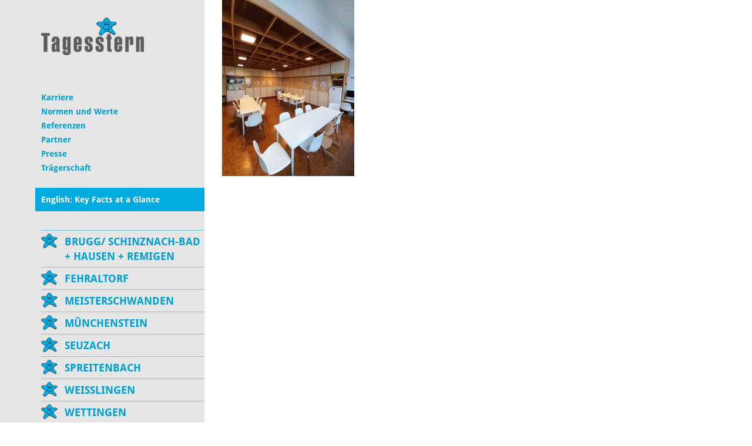

--- FILE ---
content_type: text/html; charset=UTF-8
request_url: https://www.tagesstern.ch/zurzach-tegerfelden/bildergalerien/zurzach/20231124_104239/
body_size: 11612
content:
<!DOCTYPE html>
<html lang="de-DE">
<head>
    <meta charset="UTF-8">
    <meta name="viewport" content="width=device-width, initial-scale=1, maximum-scale=1, user-scalable=no">
    <meta name='robots' content='index, follow, max-image-preview:large, max-snippet:-1, max-video-preview:-1' />

	
	<link media="all" href="https://www.tagesstern.ch/wp-content/cache/autoptimize/4/css/autoptimize_41f04c003898b63e4eb7554c08e25a7f.css" rel="stylesheet"><title>20231124 104239 - Tagesstern</title>
	<link rel="canonical" href="https://www.tagesstern.ch/zurzach-tegerfelden/bildergalerien/zurzach/20231124_104239/" />
	<meta property="og:locale" content="de_DE" />
	<meta property="og:type" content="article" />
	<meta property="og:title" content="20231124 104239 - Tagesstern" />
	<meta property="og:url" content="https://www.tagesstern.ch/zurzach-tegerfelden/bildergalerien/zurzach/20231124_104239/" />
	<meta property="og:site_name" content="Tagesstern" />
	<meta property="og:image" content="https://www.tagesstern.ch/zurzach-tegerfelden/bildergalerien/zurzach/20231124_104239" />
	<meta property="og:image:width" content="1920" />
	<meta property="og:image:height" content="2560" />
	<meta property="og:image:type" content="image/jpeg" />
	<meta name="twitter:card" content="summary_large_image" />
	<script type="application/ld+json" class="yoast-schema-graph">{"@context":"https://schema.org","@graph":[{"@type":"WebPage","@id":"https://www.tagesstern.ch/zurzach-tegerfelden/bildergalerien/zurzach/20231124_104239/","url":"https://www.tagesstern.ch/zurzach-tegerfelden/bildergalerien/zurzach/20231124_104239/","name":"20231124 104239 - Tagesstern","isPartOf":{"@id":"https://www.tagesstern.ch/#website"},"primaryImageOfPage":{"@id":"https://www.tagesstern.ch/zurzach-tegerfelden/bildergalerien/zurzach/20231124_104239/#primaryimage"},"image":{"@id":"https://www.tagesstern.ch/zurzach-tegerfelden/bildergalerien/zurzach/20231124_104239/#primaryimage"},"thumbnailUrl":"https://www.tagesstern.ch/wp-content/uploads/sites/4/2023/11/20231124_104239-scaled.jpg","datePublished":"2023-11-27T08:44:21+00:00","breadcrumb":{"@id":"https://www.tagesstern.ch/zurzach-tegerfelden/bildergalerien/zurzach/20231124_104239/#breadcrumb"},"inLanguage":"de","potentialAction":[{"@type":"ReadAction","target":["https://www.tagesstern.ch/zurzach-tegerfelden/bildergalerien/zurzach/20231124_104239/"]}]},{"@type":"ImageObject","inLanguage":"de","@id":"https://www.tagesstern.ch/zurzach-tegerfelden/bildergalerien/zurzach/20231124_104239/#primaryimage","url":"https://www.tagesstern.ch/wp-content/uploads/sites/4/2023/11/20231124_104239-scaled.jpg","contentUrl":"https://www.tagesstern.ch/wp-content/uploads/sites/4/2023/11/20231124_104239-scaled.jpg","width":1920,"height":2560},{"@type":"BreadcrumbList","@id":"https://www.tagesstern.ch/zurzach-tegerfelden/bildergalerien/zurzach/20231124_104239/#breadcrumb","itemListElement":[{"@type":"ListItem","position":1,"name":"Home","item":"https://www.tagesstern.ch/"},{"@type":"ListItem","position":2,"name":"Tagesstern Zurzach + Tegerfelden","item":"https://www.tagesstern.ch/zurzach-tegerfelden/"},{"@type":"ListItem","position":3,"name":"Bildergalerien","item":"https://www.tagesstern.ch/zurzach-tegerfelden/bildergalerien/"},{"@type":"ListItem","position":4,"name":"Zurzach","item":"https://www.tagesstern.ch/zurzach-tegerfelden/bildergalerien/zurzach/"},{"@type":"ListItem","position":5,"name":"20231124 104239"}]},{"@type":"WebSite","@id":"https://www.tagesstern.ch/#website","url":"https://www.tagesstern.ch/","name":"Tagesstern","description":"Tagesstern","potentialAction":[{"@type":"SearchAction","target":{"@type":"EntryPoint","urlTemplate":"https://www.tagesstern.ch/?s={search_term_string}"},"query-input":{"@type":"PropertyValueSpecification","valueRequired":true,"valueName":"search_term_string"}}],"inLanguage":"de"}]}</script>
	


<link rel='dns-prefetch' href='//www.tagesstern.ch' />
<link rel="alternate" title="oEmbed (JSON)" type="application/json+oembed" href="https://www.tagesstern.ch/wp-json/oembed/1.0/embed?url=https%3A%2F%2Fwww.tagesstern.ch%2Fzurzach-tegerfelden%2Fbildergalerien%2Fzurzach%2F20231124_104239%2F" />
<link rel="alternate" title="oEmbed (XML)" type="text/xml+oembed" href="https://www.tagesstern.ch/wp-json/oembed/1.0/embed?url=https%3A%2F%2Fwww.tagesstern.ch%2Fzurzach-tegerfelden%2Fbildergalerien%2Fzurzach%2F20231124_104239%2F&#038;format=xml" />
<style id='wp-img-auto-sizes-contain-inline-css' type='text/css'>
img:is([sizes=auto i],[sizes^="auto," i]){contain-intrinsic-size:3000px 1500px}
/*# sourceURL=wp-img-auto-sizes-contain-inline-css */
</style>


<style id='wp-block-library-inline-css' type='text/css'>
:root{--wp-block-synced-color:#7a00df;--wp-block-synced-color--rgb:122,0,223;--wp-bound-block-color:var(--wp-block-synced-color);--wp-editor-canvas-background:#ddd;--wp-admin-theme-color:#007cba;--wp-admin-theme-color--rgb:0,124,186;--wp-admin-theme-color-darker-10:#006ba1;--wp-admin-theme-color-darker-10--rgb:0,107,160.5;--wp-admin-theme-color-darker-20:#005a87;--wp-admin-theme-color-darker-20--rgb:0,90,135;--wp-admin-border-width-focus:2px}@media (min-resolution:192dpi){:root{--wp-admin-border-width-focus:1.5px}}.wp-element-button{cursor:pointer}:root .has-very-light-gray-background-color{background-color:#eee}:root .has-very-dark-gray-background-color{background-color:#313131}:root .has-very-light-gray-color{color:#eee}:root .has-very-dark-gray-color{color:#313131}:root .has-vivid-green-cyan-to-vivid-cyan-blue-gradient-background{background:linear-gradient(135deg,#00d084,#0693e3)}:root .has-purple-crush-gradient-background{background:linear-gradient(135deg,#34e2e4,#4721fb 50%,#ab1dfe)}:root .has-hazy-dawn-gradient-background{background:linear-gradient(135deg,#faaca8,#dad0ec)}:root .has-subdued-olive-gradient-background{background:linear-gradient(135deg,#fafae1,#67a671)}:root .has-atomic-cream-gradient-background{background:linear-gradient(135deg,#fdd79a,#004a59)}:root .has-nightshade-gradient-background{background:linear-gradient(135deg,#330968,#31cdcf)}:root .has-midnight-gradient-background{background:linear-gradient(135deg,#020381,#2874fc)}:root{--wp--preset--font-size--normal:16px;--wp--preset--font-size--huge:42px}.has-regular-font-size{font-size:1em}.has-larger-font-size{font-size:2.625em}.has-normal-font-size{font-size:var(--wp--preset--font-size--normal)}.has-huge-font-size{font-size:var(--wp--preset--font-size--huge)}.has-text-align-center{text-align:center}.has-text-align-left{text-align:left}.has-text-align-right{text-align:right}.has-fit-text{white-space:nowrap!important}#end-resizable-editor-section{display:none}.aligncenter{clear:both}.items-justified-left{justify-content:flex-start}.items-justified-center{justify-content:center}.items-justified-right{justify-content:flex-end}.items-justified-space-between{justify-content:space-between}.screen-reader-text{border:0;clip-path:inset(50%);height:1px;margin:-1px;overflow:hidden;padding:0;position:absolute;width:1px;word-wrap:normal!important}.screen-reader-text:focus{background-color:#ddd;clip-path:none;color:#444;display:block;font-size:1em;height:auto;left:5px;line-height:normal;padding:15px 23px 14px;text-decoration:none;top:5px;width:auto;z-index:100000}html :where(.has-border-color){border-style:solid}html :where([style*=border-top-color]){border-top-style:solid}html :where([style*=border-right-color]){border-right-style:solid}html :where([style*=border-bottom-color]){border-bottom-style:solid}html :where([style*=border-left-color]){border-left-style:solid}html :where([style*=border-width]){border-style:solid}html :where([style*=border-top-width]){border-top-style:solid}html :where([style*=border-right-width]){border-right-style:solid}html :where([style*=border-bottom-width]){border-bottom-style:solid}html :where([style*=border-left-width]){border-left-style:solid}html :where(img[class*=wp-image-]){height:auto;max-width:100%}:where(figure){margin:0 0 1em}html :where(.is-position-sticky){--wp-admin--admin-bar--position-offset:var(--wp-admin--admin-bar--height,0px)}@media screen and (max-width:600px){html :where(.is-position-sticky){--wp-admin--admin-bar--position-offset:0px}}
/*wp_block_styles_on_demand_placeholder:696bd8b25f35f*/
/*# sourceURL=wp-block-library-inline-css */
</style>
<style id='classic-theme-styles-inline-css' type='text/css'>
/*! This file is auto-generated */
.wp-block-button__link{color:#fff;background-color:#32373c;border-radius:9999px;box-shadow:none;text-decoration:none;padding:calc(.667em + 2px) calc(1.333em + 2px);font-size:1.125em}.wp-block-file__button{background:#32373c;color:#fff;text-decoration:none}
/*# sourceURL=/wp-includes/css/classic-themes.min.css */
</style>


<style id='contact-form-7-inline-css' type='text/css'>
.wpcf7 .wpcf7-recaptcha iframe {margin-bottom: 0;}.wpcf7 .wpcf7-recaptcha[data-align="center"] > div {margin: 0 auto;}.wpcf7 .wpcf7-recaptcha[data-align="right"] > div {margin: 0 0 0 auto;}
/*# sourceURL=contact-form-7-inline-css */
</style>








<link rel='stylesheet' id='a3a3_lazy_load-css' href='//www.tagesstern.ch/wp-content/uploads/sites/4/sass/a3_lazy_load.min.css?ver=519dfaea544d3db960adc3336b7ad31d' type='text/css' media='all' />




<script type="text/javascript" src="https://www.tagesstern.ch/wp-includes/js/jquery/jquery.min.js?ver=f44a4e6eebd0b05806f5587457ef8a7a" id="jquery-core-js"></script>




<script></script><link rel="https://api.w.org/" href="https://www.tagesstern.ch/wp-json/" /><link rel="alternate" title="JSON" type="application/json" href="https://www.tagesstern.ch/wp-json/wp/v2/media/25208" /><link rel="EditURI" type="application/rsd+xml" title="RSD" href="https://www.tagesstern.ch/xmlrpc.php?rsd" />

<link rel='shortlink' href='https://www.tagesstern.ch/?p=25208' />
				<script>
				// Select the node that will be observed for mutations
				const targetNode = document.documentElement;

				// Options for the observer (which mutations to observe)
				const config = { attributes: false, childList: true, subtree: false };
				
				var bold_timeline_item_button_done = false;
				var css_override_item_done = false;
				var css_override_group_done = false;
				var css_override_container_done = false;

				// Callback function to execute when mutations are observed
				const callback = function( mutationsList, observer ) {
					var i;
					for ( i = 0; i < mutationsList.length; i++ ) {
						if ( mutationsList[ i ].type === 'childList' ) {
							if ( typeof jQuery !== 'undefined' && jQuery( '.bold_timeline_item_button' ).length > 0 && ! bold_timeline_item_button_done ) {
								bold_timeline_item_button_done = true;
								jQuery( '.bold_timeline_item_button' ).each( function() {
									var css_override = jQuery( this ).data( 'css-override' );
									if ( css_override != '' ) {
										var id = jQuery( this ).attr( 'id' );
										css_override = css_override.replace( /(\.bold_timeline_item_button)([\.\{\s])/g, '.bold_timeline_item_button#' + id + '$2' );
										var head = document.getElementsByTagName( 'head' )[0];
										var style = document.createElement( 'style' );
										style.appendChild( document.createTextNode( css_override ) );
										head.appendChild( style );
									}
								});
							}
							if ( typeof jQuery !== 'undefined' && jQuery( '.bold_timeline_item' ).length > 0 && ! css_override_item_done ) {
								css_override_item_done = true;
								jQuery( '.bold_timeline_item' ).each( function() {
									var css_override = jQuery( this ).data( 'css-override' );
									if ( css_override != '' ) {
										var id = jQuery( this ).attr( 'id' );
										css_override = css_override.replace( /(\.bold_timeline_item)([\.\{\s])/g, '.bold_timeline_item#' + id + '$2' );
										var head = document.getElementsByTagName( 'head' )[0];
										var style = document.createElement( 'style' );
										style.appendChild( document.createTextNode( css_override ) );
										head.appendChild( style );
									}
								});
							}
							if ( typeof jQuery !== 'undefined' && jQuery( '.bold_timeline_group' ).length > 0 && ! css_override_group_done ) {
								css_override_group_done = true;
								jQuery( '.bold_timeline_group' ).each( function() {
									var css_override = jQuery( this ).data( 'css-override' );
									if ( css_override != '' ) {
										var id = jQuery( this ).attr( 'id' );
										css_override = css_override.replace( /(\.bold_timeline_group)([\.\{\s])/g, '.bold_timeline_group#' + id + '$2' );
										var head = document.getElementsByTagName( 'head' )[0];
										var style = document.createElement( 'style' );
										style.appendChild( document.createTextNode( css_override ) );
										head.appendChild( style );
									}
								});
							}
							if ( typeof jQuery !== 'undefined' && jQuery( '.bold_timeline_container' ).length > 0 && ! css_override_container_done ) {
								css_override_container_done = true;
								jQuery( '.bold_timeline_container' ).each( function() {
									var css_override = jQuery( this ).data( 'css-override' );
									if ( css_override != '' ) {
										var id = jQuery( this ).attr( 'id' );
										css_override = css_override.replace( /(\.bold_timeline_container)([\.\{\s])/g, '#' + id + '$2' );
										var head = document.getElementsByTagName( 'head' )[0];
										var style = document.createElement( 'style' );
										style.appendChild( document.createTextNode( css_override ) );
										head.appendChild( style );
									}
								});
							}
						}
					}
				};

				// Create an observer instance linked to the callback function
				const observer = new MutationObserver(callback);

				// Start observing the target node for configured mutations
				observer.observe(targetNode, config);

				// Later, you can stop observing
				document.addEventListener( 'DOMContentLoaded', function() { observer.disconnect(); }, false );

				</script>
			<!-- Analytics by WP Statistics - https://wp-statistics.com -->
<link rel="icon" href="https://www.tagesstern.ch/wp-content/uploads/sites/4/2020/05/cropped-faviconbase_512px-32x32.png" sizes="32x32" />
<link rel="icon" href="https://www.tagesstern.ch/wp-content/uploads/sites/4/2020/05/cropped-faviconbase_512px-192x192.png" sizes="192x192" />
<link rel="apple-touch-icon" href="https://www.tagesstern.ch/wp-content/uploads/sites/4/2020/05/cropped-faviconbase_512px-180x180.png" />
<meta name="msapplication-TileImage" content="https://www.tagesstern.ch/wp-content/uploads/sites/4/2020/05/cropped-faviconbase_512px-270x270.png" />
<noscript><style> .wpb_animate_when_almost_visible { opacity: 1; }</style></noscript>	<script type="text/javascript">
		jQuery(document).ready(function () {
			webshim.setOptions('basePath', 'https://www.tagesstern.ch/wp-content/themes/stern-theme-base/resources/js/js-webshim/minified/shims/');
			webshim.polyfill('forms forms-ext');
		});
	</script>
</head>
<body class="attachment wp-singular attachment-template-default attachmentid-25208 attachment-jpeg wp-theme-stern-theme-base wp-child-theme-tagesstern wpb-js-composer js-comp-ver-8.7.2 vc_responsive">
    <div class="container">
        <div class="row flexbox-container">
            <div class="col-xs-12 col-sm-3 col-md-3 col-lg-3 nav-bar-bg flexbox-nav-bar">
                <div class="nav-bar">
                    <div class="row">
                        <div class="col-xs-12">
                            <a href="/"><img class="logo" src="https://www.tagesstern.ch/wp-content/themes/stern-theme-base/resources/img/logo_stern.png" /></a>
                            <div class="responsive-navigation clearfix" id="responsive-navigation">
                                <span class="glyphicon glyphicon-menu-hamburger"></span>
                            </div>
                        </div>
                    </div>
                    <div class="row">
                        <div class="col-xs-12">
                            <div class="meta">
                                <div class="menu-meta-container"><ul id="menu-meta" class="menu"><li id="menu-item-19109" class="menu-item menu-item-type-post_type menu-item-object-page menu-item-has-children menu-item-19109"><a href="https://www.tagesstern.ch/karriere/">Karriere</a>
<ul class="sub-menu">
	<li id="menu-item-20222" class="menu-item menu-item-type-custom menu-item-object-custom menu-item-20222"><a href="https://www.kideal.ch/jobs/">Offene Stellen</a></li>
	<li id="menu-item-23632" class="menu-item menu-item-type-post_type menu-item-object-page menu-item-23632"><a href="https://www.tagesstern.ch/karriere/springerpool-2/">Springerpool</a></li>
</ul>
</li>
<li id="menu-item-681" class="menu-item menu-item-type-post_type menu-item-object-page menu-item-681"><a href="https://www.tagesstern.ch/paedagogisches-leitbild/">Normen und Werte</a></li>
<li id="menu-item-27764" class="menu-item menu-item-type-post_type menu-item-object-page menu-item-27764"><a href="https://www.tagesstern.ch/referenzen/">Referenzen</a></li>
<li id="menu-item-9581" class="menu-item menu-item-type-post_type menu-item-object-page menu-item-9581"><a href="https://www.tagesstern.ch/partner/">Partner</a></li>
<li id="menu-item-68" class="menu-item menu-item-type-post_type menu-item-object-page menu-item-68"><a href="https://www.tagesstern.ch/presse/">Presse</a></li>
<li id="menu-item-67" class="menu-item menu-item-type-post_type menu-item-object-page menu-item-67"><a href="https://www.tagesstern.ch/traegerschaft/">Trägerschaft</a></li>
<li id="menu-item-5105" class="special-menu-entry menu-item menu-item-type-post_type menu-item-object-page menu-item-5105"><a href="https://www.tagesstern.ch/key-facts-at-a-glance/">English: Key Facts at a Glance</a></li>
</ul></div>                            </div>
                            <nav class="main-nav">
                                <div class="menu-primary-container"><ul id="menu-primary" class="menu"><li id="menu-item-8208" class="menu-item menu-item-type-post_type menu-item-object-page menu-item-has-children menu-item-8208"><a href="https://www.tagesstern.ch/brugg/">Brugg/ Schinznach-Bad + Hausen + Remigen</a>
<ul class="sub-menu">
	<li id="menu-item-14966" class="menu-item menu-item-type-post_type menu-item-object-page menu-item-has-children menu-item-14966"><a href="https://www.tagesstern.ch/brugg/standort-brugg/">Standorte Brugg/ Schinznach-Bad</a>
	<ul class="sub-menu">
		<li id="menu-item-8216" class="menu-item menu-item-type-post_type menu-item-object-page menu-item-8216"><a href="https://www.tagesstern.ch/brugg/standort-brugg/angebot/">Angebot</a></li>
		<li id="menu-item-8217" class="menu-item menu-item-type-post_type menu-item-object-page menu-item-8217"><a href="https://www.tagesstern.ch/brugg/standort-brugg/oeffnungszeiten-und-tarife/">Öffnungszeiten und Tarife</a></li>
		<li id="menu-item-8541" class="menu-item menu-item-type-post_type menu-item-object-page menu-item-has-children menu-item-8541"><a href="https://www.tagesstern.ch/brugg/standort-brugg/anmeldung-kuendigung/">Anfrage / Kündigung</a>
		<ul class="sub-menu">
			<li id="menu-item-8875" class="menu-item menu-item-type-post_type menu-item-object-page menu-item-8875"><a href="https://www.tagesstern.ch/brugg/standort-brugg/anmeldung-kuendigung/anmeldung-tagesstern-brugg/">Anfrage Tagesstern Brugg</a></li>
		</ul>
</li>
		<li id="menu-item-14513" class="menu-item menu-item-type-post_type menu-item-object-page menu-item-14513"><a href="https://www.tagesstern.ch/brugg/standort-brugg/aenderung-betreuungsmodule/">Änderung Betreuungsmodule</a></li>
		<li id="menu-item-8209" class="menu-item menu-item-type-post_type menu-item-object-page menu-item-8209"><a href="https://www.tagesstern.ch/brugg/standort-brugg/termine-und-gesetzliche-feiertage/">Termine und gesetzliche Feiertage</a></li>
	</ul>
</li>
	<li id="menu-item-14967" class="menu-item menu-item-type-post_type menu-item-object-page menu-item-has-children menu-item-14967"><a href="https://www.tagesstern.ch/brugg/standort-hausen/">Standort Hausen</a>
	<ul class="sub-menu">
		<li id="menu-item-14968" class="menu-item menu-item-type-post_type menu-item-object-page menu-item-14968"><a href="https://www.tagesstern.ch/brugg/standort-hausen/angebot/">Angebot</a></li>
		<li id="menu-item-14969" class="menu-item menu-item-type-post_type menu-item-object-page menu-item-14969"><a href="https://www.tagesstern.ch/brugg/standort-hausen/oeffnungszeiten-und-tarife/">Öffnungszeiten und Tarife</a></li>
		<li id="menu-item-14972" class="menu-item menu-item-type-post_type menu-item-object-page menu-item-has-children menu-item-14972"><a href="https://www.tagesstern.ch/brugg/standort-hausen/anmeldung-kuendigung/">Anfrage / Kündigung</a>
		<ul class="sub-menu">
			<li id="menu-item-14976" class="menu-item menu-item-type-post_type menu-item-object-page menu-item-14976"><a href="https://www.tagesstern.ch/brugg/standort-hausen/anmeldung-kuendigung/anmeldung-tagesstern-hausen/">Anfrage / Tagesstern Hausen</a></li>
		</ul>
</li>
		<li id="menu-item-14973" class="menu-item menu-item-type-post_type menu-item-object-page menu-item-14973"><a href="https://www.tagesstern.ch/brugg/standort-hausen/aenderung-betreuungsmodule/">Änderung Betreuungsmodule</a></li>
		<li id="menu-item-14974" class="menu-item menu-item-type-post_type menu-item-object-page menu-item-14974"><a href="https://www.tagesstern.ch/brugg/standort-hausen/termine-und-gesetzliche-feiertage/">Termine und gesetzliche Feiertage</a></li>
	</ul>
</li>
	<li id="menu-item-32231" class="menu-item menu-item-type-post_type menu-item-object-page menu-item-has-children menu-item-32231"><a href="https://www.tagesstern.ch/brugg/standort-remigen/">Standort Remigen</a>
	<ul class="sub-menu">
		<li id="menu-item-32232" class="menu-item menu-item-type-post_type menu-item-object-page menu-item-32232"><a href="https://www.tagesstern.ch/brugg/standort-remigen/angebot/">Angebot</a></li>
		<li id="menu-item-32233" class="menu-item menu-item-type-post_type menu-item-object-page menu-item-32233"><a href="https://www.tagesstern.ch/brugg/standort-remigen/oeffnungszeiten-und-tarife/">Öffnungszeiten und Tarife</a></li>
		<li id="menu-item-32586" class="menu-item menu-item-type-post_type menu-item-object-page menu-item-has-children menu-item-32586"><a href="https://www.tagesstern.ch/brugg/standort-remigen/anfrage-kuendigung/">Anfrage / Kündigung</a>
		<ul class="sub-menu">
			<li id="menu-item-32587" class="menu-item menu-item-type-post_type menu-item-object-page menu-item-32587"><a href="https://www.tagesstern.ch/brugg/standort-remigen/anfrage-kuendigung/anfrage-tagesstern-remigen/">Anfrage / Tagesstern Remigen</a></li>
		</ul>
</li>
		<li id="menu-item-32606" class="menu-item menu-item-type-post_type menu-item-object-page menu-item-32606"><a href="https://www.tagesstern.ch/brugg/standort-remigen/aenderung-betreuungsmodule/">Änderung Betreuungsmodule</a></li>
		<li id="menu-item-32234" class="menu-item menu-item-type-post_type menu-item-object-page menu-item-32234"><a href="https://www.tagesstern.ch/brugg/standort-remigen/termine-und-gesetzliche-feiertage/">Termine und gesetzliche Feiertage</a></li>
	</ul>
</li>
	<li id="menu-item-8893" class="menu-item menu-item-type-post_type menu-item-object-page menu-item-8893"><a href="https://www.tagesstern.ch/brugg/ferienbetreuung-schulfreie-tage/">Ferienbetreuung / Schulfreie Tage</a></li>
	<li id="menu-item-8211" class="menu-item menu-item-type-post_type menu-item-object-page menu-item-8211"><a href="https://www.tagesstern.ch/brugg/menueplaene/">Menüpläne</a></li>
	<li id="menu-item-9782" class="menu-item menu-item-type-post_type menu-item-object-page menu-item-9782"><a href="https://www.tagesstern.ch/brugg/team/">Team</a></li>
	<li id="menu-item-8213" class="menu-item menu-item-type-post_type menu-item-object-page menu-item-8213"><a href="https://www.tagesstern.ch/brugg/bildergalerien/">Bildergalerien</a></li>
	<li id="menu-item-8214" class="menu-item menu-item-type-post_type menu-item-object-page menu-item-has-children menu-item-8214"><a href="https://www.tagesstern.ch/brugg/kontakt/">Kontakt</a>
	<ul class="sub-menu">
		<li id="menu-item-8220" class="menu-item menu-item-type-post_type menu-item-object-page menu-item-8220"><a href="https://www.tagesstern.ch/brugg/standort-brugg/standorte/">Standort Brugg</a></li>
		<li id="menu-item-15820" class="menu-item menu-item-type-post_type menu-item-object-page menu-item-15820"><a href="https://www.tagesstern.ch/brugg/standort-hausen/standorte/">Standort Hausen</a></li>
		<li id="menu-item-32236" class="menu-item menu-item-type-post_type menu-item-object-page menu-item-32236"><a href="https://www.tagesstern.ch/brugg/standort-remigen/standort/">Standort Remigen</a></li>
	</ul>
</li>
</ul>
</li>
<li id="menu-item-60" class="menu-item menu-item-type-post_type menu-item-object-page menu-item-has-children menu-item-60"><a href="https://www.tagesstern.ch/fehraltorf/">Fehraltorf</a>
<ul class="sub-menu">
	<li id="menu-item-500" class="menu-item menu-item-type-post_type menu-item-object-page menu-item-500"><a href="https://www.tagesstern.ch/fehraltorf/angebot/">Angebot</a></li>
	<li id="menu-item-311" class="menu-item menu-item-type-post_type menu-item-object-page menu-item-311"><a href="https://www.tagesstern.ch/fehraltorf/oeffnungszeiten-und-tarife/">Öffnungszeiten und Tarife</a></li>
	<li id="menu-item-323" class="menu-item menu-item-type-post_type menu-item-object-page menu-item-323"><a href="https://www.tagesstern.ch/fehraltorf/schulferienbetreuung-schulfreie-tage/">Schulferienbetreuung / Schulfreie Tage</a></li>
	<li id="menu-item-324" class="menu-item menu-item-type-post_type menu-item-object-page menu-item-has-children menu-item-324"><a href="https://www.tagesstern.ch/fehraltorf/anmeldung-kuendigung/">Anfrage / Kündigung</a>
	<ul class="sub-menu">
		<li id="menu-item-424" class="menu-item menu-item-type-post_type menu-item-object-page menu-item-424"><a href="https://www.tagesstern.ch/fehraltorf/anmeldung-kuendigung/anmeldeformular/">Anfrage Tagesstern Fehraltorf</a></li>
	</ul>
</li>
	<li id="menu-item-816" class="menu-item menu-item-type-post_type menu-item-object-page menu-item-816"><a href="https://www.tagesstern.ch/fehraltorf/aenderung-betreuungsmodule/">Änderung Betreuungsmodule</a></li>
	<li id="menu-item-1162" class="menu-item menu-item-type-post_type menu-item-object-page menu-item-1162"><a href="https://www.tagesstern.ch/fehraltorf/termine-und-gesetzliche-feiertage/">Termine und gesetzliche Feiertage</a></li>
	<li id="menu-item-325" class="menu-item menu-item-type-post_type menu-item-object-page menu-item-325"><a href="https://www.tagesstern.ch/fehraltorf/team/">Team</a></li>
	<li id="menu-item-322" class="menu-item menu-item-type-post_type menu-item-object-page menu-item-322"><a href="https://www.tagesstern.ch/fehraltorf/menueplaene-tagesstern-fehraltorf/">Menüpläne</a></li>
	<li id="menu-item-321" class="menu-item menu-item-type-post_type menu-item-object-page menu-item-321"><a href="https://www.tagesstern.ch/fehraltorf/bildergalerie/">Bildergalerie</a></li>
	<li id="menu-item-319" class="menu-item menu-item-type-post_type menu-item-object-page menu-item-319"><a href="https://www.tagesstern.ch/fehraltorf/kontakt/">Kontakt</a></li>
</ul>
</li>
<li id="menu-item-9001" class="menu-item menu-item-type-post_type menu-item-object-page menu-item-has-children menu-item-9001"><a href="https://www.tagesstern.ch/meisterschwanden/">Meisterschwanden</a>
<ul class="sub-menu">
	<li id="menu-item-9011" class="menu-item menu-item-type-post_type menu-item-object-page menu-item-9011"><a href="https://www.tagesstern.ch/meisterschwanden/angebot/">Angebot</a></li>
	<li id="menu-item-9008" class="menu-item menu-item-type-post_type menu-item-object-page menu-item-9008"><a href="https://www.tagesstern.ch/meisterschwanden/oeffnungszeiten-und-tarife/">Öffnungszeiten und Tarife</a></li>
	<li id="menu-item-11715" class="menu-item menu-item-type-post_type menu-item-object-page menu-item-11715"><a href="https://www.tagesstern.ch/meisterschwanden/schulferienbetreuung-schulfreie-tage/">Schulferienbetreuung / Schulfreie Tage</a></li>
	<li id="menu-item-9002" class="menu-item menu-item-type-post_type menu-item-object-page menu-item-has-children menu-item-9002"><a href="https://www.tagesstern.ch/meisterschwanden/anmeldung-kuendigung/">Anfrage / Kündigung</a>
	<ul class="sub-menu">
		<li id="menu-item-9012" class="menu-item menu-item-type-post_type menu-item-object-page menu-item-9012"><a href="https://www.tagesstern.ch/meisterschwanden/anmeldung-kuendigung/anmeldeformular/">Anfrage Tagesstern Meisterschwanden</a></li>
	</ul>
</li>
	<li id="menu-item-9005" class="menu-item menu-item-type-post_type menu-item-object-page menu-item-9005"><a href="https://www.tagesstern.ch/meisterschwanden/aenderung-betreuungsmodule/">Änderung Betreuungsmodule</a></li>
	<li id="menu-item-9004" class="menu-item menu-item-type-post_type menu-item-object-page menu-item-9004"><a href="https://www.tagesstern.ch/meisterschwanden/termine-und-gesetzliche-feiertage/">Termine und gesetzliche Feiertage</a></li>
	<li id="menu-item-9825" class="menu-item menu-item-type-post_type menu-item-object-page menu-item-9825"><a href="https://www.tagesstern.ch/meisterschwanden/team/">Team</a></li>
	<li id="menu-item-17445" class="menu-item menu-item-type-post_type menu-item-object-page menu-item-17445"><a href="https://www.tagesstern.ch/meisterschwanden/menueplaene/">Menüpläne</a></li>
	<li id="menu-item-22578" class="menu-item menu-item-type-post_type menu-item-object-page menu-item-22578"><a href="https://www.tagesstern.ch/meisterschwanden/bildergalerie/">Bildergalerie</a></li>
	<li id="menu-item-9006" class="menu-item menu-item-type-post_type menu-item-object-page menu-item-9006"><a href="https://www.tagesstern.ch/meisterschwanden/kontakt/">Kontakt</a></li>
</ul>
</li>
<li id="menu-item-21292" class="menu-item menu-item-type-post_type menu-item-object-page menu-item-has-children menu-item-21292"><a href="https://www.tagesstern.ch/muenchenstein/">Münchenstein</a>
<ul class="sub-menu">
	<li id="menu-item-21303" class="menu-item menu-item-type-post_type menu-item-object-page menu-item-21303"><a href="https://www.tagesstern.ch/muenchenstein/angebot/">Angebot</a></li>
	<li id="menu-item-21302" class="menu-item menu-item-type-post_type menu-item-object-page menu-item-21302"><a href="https://www.tagesstern.ch/muenchenstein/oeffnungszeiten-und-tarife/">Öffnungszeiten und Tarife</a></li>
	<li id="menu-item-21301" class="menu-item menu-item-type-post_type menu-item-object-page menu-item-21301"><a href="https://www.tagesstern.ch/muenchenstein/schulferienbetreuung/">Schulferienbetreuung</a></li>
	<li id="menu-item-21299" class="menu-item menu-item-type-post_type menu-item-object-page menu-item-has-children menu-item-21299"><a href="https://www.tagesstern.ch/muenchenstein/anmeldung-kuendigung/">Anfrage / Kündigung</a>
	<ul class="sub-menu">
		<li id="menu-item-21300" class="menu-item menu-item-type-post_type menu-item-object-page menu-item-21300"><a href="https://www.tagesstern.ch/muenchenstein/anmeldung-kuendigung/anmeldeformular/">Anfrage Tagesstern Münchenstein</a></li>
	</ul>
</li>
	<li id="menu-item-21298" class="menu-item menu-item-type-post_type menu-item-object-page menu-item-21298"><a href="https://www.tagesstern.ch/muenchenstein/aenderung-betreuungsmodule/">Änderung Betreuungsmodule</a></li>
	<li id="menu-item-21297" class="menu-item menu-item-type-post_type menu-item-object-page menu-item-21297"><a href="https://www.tagesstern.ch/muenchenstein/termine-und-gesetzliche-feiertage/">Termine und gesetzliche Feiertage</a></li>
	<li id="menu-item-21296" class="menu-item menu-item-type-post_type menu-item-object-page menu-item-21296"><a href="https://www.tagesstern.ch/muenchenstein/team/">Team</a></li>
	<li id="menu-item-21295" class="menu-item menu-item-type-post_type menu-item-object-page menu-item-21295"><a href="https://www.tagesstern.ch/muenchenstein/menueplaene/">Menüpläne</a></li>
	<li id="menu-item-21304" class="menu-item menu-item-type-post_type menu-item-object-page menu-item-21304"><a href="https://www.tagesstern.ch/muenchenstein/bildergalerie/">Bildergalerie</a></li>
	<li id="menu-item-21294" class="menu-item menu-item-type-post_type menu-item-object-page menu-item-21294"><a href="https://www.tagesstern.ch/muenchenstein/kontakt/">Kontakt</a></li>
</ul>
</li>
<li id="menu-item-15126" class="menu-item menu-item-type-post_type menu-item-object-page menu-item-has-children menu-item-15126"><a href="https://www.tagesstern.ch/seuzach/">Seuzach</a>
<ul class="sub-menu">
	<li id="menu-item-21603" class="menu-item menu-item-type-post_type menu-item-object-page menu-item-21603"><a href="https://www.tagesstern.ch/seuzach/standorte/">Standorte</a></li>
	<li id="menu-item-15132" class="menu-item menu-item-type-post_type menu-item-object-page menu-item-15132"><a href="https://www.tagesstern.ch/seuzach/angebot/">Angebot</a></li>
	<li id="menu-item-15141" class="menu-item menu-item-type-post_type menu-item-object-page menu-item-15141"><a href="https://www.tagesstern.ch/seuzach/oeffnungszeiten-und-tarife/">Öffnungszeiten und Tarife</a></li>
	<li id="menu-item-34487" class="menu-item menu-item-type-post_type menu-item-object-page menu-item-34487"><a href="https://www.tagesstern.ch/seuzach/ferienbetreuung-schulfreie-tage-2/">Ferienbetreuung / Schulfreie Tage</a></li>
	<li id="menu-item-15129" class="menu-item menu-item-type-post_type menu-item-object-page menu-item-has-children menu-item-15129"><a href="https://www.tagesstern.ch/seuzach/anmeldung-kuendigung/">Anfrage / Kündigung</a>
	<ul class="sub-menu">
		<li id="menu-item-15136" class="menu-item menu-item-type-post_type menu-item-object-page menu-item-15136"><a href="https://www.tagesstern.ch/seuzach/anmeldung-kuendigung/anmeldung-tagesstern-seuzach/">Anfrage Tagesstern Seuzach</a></li>
	</ul>
</li>
	<li id="menu-item-15135" class="menu-item menu-item-type-post_type menu-item-object-page menu-item-15135"><a href="https://www.tagesstern.ch/seuzach/aenderung-betreuungsmodule/">Änderung Betreuungsmodule</a></li>
	<li id="menu-item-15131" class="menu-item menu-item-type-post_type menu-item-object-page menu-item-15131"><a href="https://www.tagesstern.ch/seuzach/termine-und-gesetzliche-feiertage/">Termine und gesetzliche Feiertage</a></li>
	<li id="menu-item-15130" class="menu-item menu-item-type-post_type menu-item-object-page menu-item-15130"><a href="https://www.tagesstern.ch/seuzach/team/">Team</a></li>
	<li id="menu-item-15128" class="menu-item menu-item-type-post_type menu-item-object-page menu-item-15128"><a href="https://www.tagesstern.ch/seuzach/menueplaene/">Menüpläne</a></li>
	<li id="menu-item-15137" class="menu-item menu-item-type-post_type menu-item-object-page menu-item-15137"><a href="https://www.tagesstern.ch/seuzach/bildergalerien/">Bildergalerien</a></li>
	<li id="menu-item-15127" class="menu-item menu-item-type-post_type menu-item-object-page menu-item-15127"><a href="https://www.tagesstern.ch/seuzach/kontakt/">Kontakt</a></li>
</ul>
</li>
<li id="menu-item-22932" class="menu-item menu-item-type-post_type menu-item-object-page menu-item-has-children menu-item-22932"><a href="https://www.tagesstern.ch/spreitenbach/">Spreitenbach</a>
<ul class="sub-menu">
	<li id="menu-item-22941" class="menu-item menu-item-type-post_type menu-item-object-page menu-item-22941"><a href="https://www.tagesstern.ch/spreitenbach/standorte/">Standorte</a></li>
	<li id="menu-item-22940" class="menu-item menu-item-type-post_type menu-item-object-page menu-item-22940"><a href="https://www.tagesstern.ch/spreitenbach/angebot/">Angebot</a></li>
	<li id="menu-item-22939" class="menu-item menu-item-type-post_type menu-item-object-page menu-item-22939"><a href="https://www.tagesstern.ch/spreitenbach/oeffnungszeiten-und-tarife/">Öffnungszeiten und Tarife</a></li>
	<li id="menu-item-22938" class="menu-item menu-item-type-post_type menu-item-object-page menu-item-22938"><a href="https://www.tagesstern.ch/spreitenbach/ferienbetreuung-schulfreie-tage/">Ferienbetreuung / Schulfreie Tage</a></li>
	<li id="menu-item-22937" class="menu-item menu-item-type-post_type menu-item-object-page menu-item-has-children menu-item-22937"><a href="https://www.tagesstern.ch/spreitenbach/anfrage-kuendigung/">Anfrage / Kündigung</a>
	<ul class="sub-menu">
		<li id="menu-item-22944" class="menu-item menu-item-type-post_type menu-item-object-page menu-item-22944"><a href="https://www.tagesstern.ch/spreitenbach/anfrage-kuendigung/anmeldung-tagesstern-spreitenbach/">Anfrage Tagesstern Spreitenbach</a></li>
	</ul>
</li>
	<li id="menu-item-22936" class="menu-item menu-item-type-post_type menu-item-object-page menu-item-22936"><a href="https://www.tagesstern.ch/spreitenbach/aenderung-betreuungsmodule/">Änderung Betreuungsmodule</a></li>
	<li id="menu-item-22935" class="menu-item menu-item-type-post_type menu-item-object-page menu-item-22935"><a href="https://www.tagesstern.ch/spreitenbach/termine-und-gesetzliche-feiertage/">Termine und gesetzliche Feiertage</a></li>
	<li id="menu-item-22942" class="menu-item menu-item-type-post_type menu-item-object-page menu-item-22942"><a href="https://www.tagesstern.ch/spreitenbach/team/">Team</a></li>
	<li id="menu-item-22934" class="menu-item menu-item-type-post_type menu-item-object-page menu-item-22934"><a href="https://www.tagesstern.ch/spreitenbach/menueplaene/">Menüpläne</a></li>
	<li id="menu-item-22943" class="menu-item menu-item-type-post_type menu-item-object-page menu-item-22943"><a href="https://www.tagesstern.ch/spreitenbach/bildergalerien/">Bildergalerien</a></li>
	<li id="menu-item-22933" class="menu-item menu-item-type-post_type menu-item-object-page menu-item-22933"><a href="https://www.tagesstern.ch/spreitenbach/kontakt/">Kontakt</a></li>
</ul>
</li>
<li id="menu-item-2908" class="menu-item menu-item-type-post_type menu-item-object-page menu-item-has-children menu-item-2908"><a href="https://www.tagesstern.ch/weisslingen/">Weisslingen</a>
<ul class="sub-menu">
	<li id="menu-item-2917" class="menu-item menu-item-type-post_type menu-item-object-page menu-item-2917"><a href="https://www.tagesstern.ch/weisslingen/angebot/">Angebot</a></li>
	<li id="menu-item-2916" class="menu-item menu-item-type-post_type menu-item-object-page menu-item-2916"><a href="https://www.tagesstern.ch/weisslingen/oeffnungszeiten-und-tarife/">Öffnungszeiten und Tarife</a></li>
	<li id="menu-item-2912" class="menu-item menu-item-type-post_type menu-item-object-page menu-item-2912"><a href="https://www.tagesstern.ch/weisslingen/schulferienbetreuung/">Schulferienbetreuung / Schulfreie Tage</a></li>
	<li id="menu-item-2914" class="menu-item menu-item-type-post_type menu-item-object-page menu-item-has-children menu-item-2914"><a href="https://www.tagesstern.ch/weisslingen/anmeldung-kuendigung/">Anfrage / Kündigung</a>
	<ul class="sub-menu">
		<li id="menu-item-2923" class="menu-item menu-item-type-post_type menu-item-object-page menu-item-2923"><a href="https://www.tagesstern.ch/weisslingen/anmeldung-kuendigung/anmeldeformular/">Anfrage Tagesstern Weisslingen</a></li>
	</ul>
</li>
	<li id="menu-item-2913" class="menu-item menu-item-type-post_type menu-item-object-page menu-item-2913"><a href="https://www.tagesstern.ch/weisslingen/aenderung-betreuungsmodule/">Änderung Betreuungsmodule</a></li>
	<li id="menu-item-2909" class="menu-item menu-item-type-post_type menu-item-object-page menu-item-2909"><a href="https://www.tagesstern.ch/weisslingen/termine-und-gesetzliche-feiertage/">Termine und gesetzliche Feiertage</a></li>
	<li id="menu-item-2915" class="menu-item menu-item-type-post_type menu-item-object-page menu-item-2915"><a href="https://www.tagesstern.ch/weisslingen/team/">Team</a></li>
	<li id="menu-item-4155" class="menu-item menu-item-type-post_type menu-item-object-page menu-item-4155"><a href="https://www.tagesstern.ch/weisslingen/menueplaene/">Menüpläne</a></li>
	<li id="menu-item-9636" class="menu-item menu-item-type-post_type menu-item-object-page menu-item-9636"><a href="https://www.tagesstern.ch/weisslingen/bildergalerie/">Bildergalerie</a></li>
	<li id="menu-item-2910" class="menu-item menu-item-type-post_type menu-item-object-page menu-item-2910"><a href="https://www.tagesstern.ch/weisslingen/kontakt/">Kontakt</a></li>
</ul>
</li>
<li id="menu-item-51" class="menu-item menu-item-type-post_type menu-item-object-page menu-item-has-children menu-item-51"><a href="https://www.tagesstern.ch/wettingen/">Wettingen</a>
<ul class="sub-menu">
	<li id="menu-item-384" class="menu-item menu-item-type-post_type menu-item-object-page menu-item-384"><a href="https://www.tagesstern.ch/wettingen/standorte/">Standorte</a></li>
	<li id="menu-item-344" class="menu-item menu-item-type-post_type menu-item-object-page menu-item-344"><a href="https://www.tagesstern.ch/wettingen/angebot/">Angebot</a></li>
	<li id="menu-item-53" class="menu-item menu-item-type-post_type menu-item-object-page menu-item-53"><a href="https://www.tagesstern.ch/wettingen/oeffnungszeiten-und-tarife/">Öffnungszeiten und Tarife</a></li>
	<li id="menu-item-52" class="menu-item menu-item-type-post_type menu-item-object-page menu-item-52"><a href="https://www.tagesstern.ch/wettingen/schulferien-betreuung/">Schulferienbetreuung / ZAG-Tage</a></li>
	<li id="menu-item-59" class="menu-item menu-item-type-post_type menu-item-object-page menu-item-has-children menu-item-59"><a href="https://www.tagesstern.ch/wettingen/anmeldung-kuendigung/">Anfrage / Kündigung</a>
	<ul class="sub-menu">
		<li id="menu-item-34076" class="menu-item menu-item-type-post_type menu-item-object-page menu-item-34076"><a href="https://www.tagesstern.ch/wettingen/anmeldung-kuendigung/anmeldung-tagesstern-wettingen/anmeldung2526/">Anfrageformular</a></li>
	</ul>
</li>
	<li id="menu-item-811" class="menu-item menu-item-type-post_type menu-item-object-page menu-item-811"><a href="https://www.tagesstern.ch/wettingen/aenderung-betreuungsmodule/">Änderung Betreuungsmodule</a></li>
	<li id="menu-item-1128" class="menu-item menu-item-type-post_type menu-item-object-page menu-item-1128"><a href="https://www.tagesstern.ch/wettingen/termine-und-gesetzliche-feiertage/">Termine und gesetzliche Feiertage</a></li>
	<li id="menu-item-58" class="menu-item menu-item-type-post_type menu-item-object-page menu-item-58"><a href="https://www.tagesstern.ch/wettingen/team/">Team</a></li>
	<li id="menu-item-54" class="menu-item menu-item-type-post_type menu-item-object-page menu-item-54"><a href="https://www.tagesstern.ch/wettingen/menueplaene/">Menüpläne</a></li>
	<li id="menu-item-57" class="menu-item menu-item-type-post_type menu-item-object-page menu-item-57"><a href="https://www.tagesstern.ch/wettingen/bildergalerien/">Bildergalerien</a></li>
	<li id="menu-item-55" class="menu-item menu-item-type-post_type menu-item-object-page menu-item-55"><a href="https://www.tagesstern.ch/wettingen/kontakt/">Kontakt</a></li>
</ul>
</li>
<li id="menu-item-22505" class="menu-item menu-item-type-post_type menu-item-object-page menu-item-has-children menu-item-22505"><a href="https://www.tagesstern.ch/zurzach-tegerfelden/">Zurzach/ Rietheim/ Rekingen + Tegerfelden</a>
<ul class="sub-menu">
	<li id="menu-item-16437" class="menu-item menu-item-type-post_type menu-item-object-page menu-item-has-children menu-item-16437"><a href="https://www.tagesstern.ch/zurzach-tegerfelden/zurzach/">Standort Zurzach/ Rietheim/ Rekingen</a>
	<ul class="sub-menu">
		<li id="menu-item-16449" class="menu-item menu-item-type-post_type menu-item-object-page menu-item-16449"><a href="https://www.tagesstern.ch/zurzach-tegerfelden/zurzach/angebot/">Angebot</a></li>
		<li id="menu-item-16447" class="menu-item menu-item-type-post_type menu-item-object-page menu-item-16447"><a href="https://www.tagesstern.ch/zurzach-tegerfelden/zurzach/oeffnungszeiten-und-tarife/">Öffnungszeiten und Tarife</a></li>
		<li id="menu-item-16442" class="menu-item menu-item-type-post_type menu-item-object-page menu-item-16442"><a href="https://www.tagesstern.ch/zurzach-tegerfelden/zurzach/schulferienbetreuung-schulfreie-tage/">Schulferienbetreuung / Schulfreie Tage</a></li>
		<li id="menu-item-16438" class="menu-item menu-item-type-post_type menu-item-object-page menu-item-has-children menu-item-16438"><a href="https://www.tagesstern.ch/zurzach-tegerfelden/zurzach/anmeldung-kuendigung/">Anfrage / Kündigung</a>
		<ul class="sub-menu">
			<li id="menu-item-16439" class="menu-item menu-item-type-post_type menu-item-object-page menu-item-16439"><a href="https://www.tagesstern.ch/zurzach-tegerfelden/zurzach/anmeldung-kuendigung/anmeldeformular-2021/">Anfrage Tagesstern Zurzach / Rietheim / Rekingen</a></li>
		</ul>
</li>
		<li id="menu-item-16443" class="menu-item menu-item-type-post_type menu-item-object-page menu-item-16443"><a href="https://www.tagesstern.ch/zurzach-tegerfelden/zurzach/aenderung-betreuungsmodule/">Änderung Betreuungsmodule</a></li>
		<li id="menu-item-16441" class="menu-item menu-item-type-post_type menu-item-object-page menu-item-16441"><a href="https://www.tagesstern.ch/zurzach-tegerfelden/zurzach/termine-und-gesetzliche-feiertage/">Termine und gesetzliche Feiertage</a></li>
		<li id="menu-item-16446" class="menu-item menu-item-type-post_type menu-item-object-page menu-item-16446"><a href="https://www.tagesstern.ch/zurzach-tegerfelden/zurzach/menueplaene/">Menüpläne</a></li>
	</ul>
</li>
	<li id="menu-item-22509" class="menu-item menu-item-type-post_type menu-item-object-page menu-item-has-children menu-item-22509"><a href="https://www.tagesstern.ch/zurzach-tegerfelden/tegerfelden/">Standort Tegerfelden</a>
	<ul class="sub-menu">
		<li id="menu-item-22519" class="menu-item menu-item-type-post_type menu-item-object-page menu-item-22519"><a href="https://www.tagesstern.ch/zurzach-tegerfelden/tegerfelden/angebot/">Angebot</a></li>
		<li id="menu-item-22517" class="menu-item menu-item-type-post_type menu-item-object-page menu-item-22517"><a href="https://www.tagesstern.ch/zurzach-tegerfelden/tegerfelden/oeffnungszeiten-und-tarife/">Öffnungszeiten und Tarife</a></li>
		<li id="menu-item-22512" class="menu-item menu-item-type-post_type menu-item-object-page menu-item-22512"><a href="https://www.tagesstern.ch/zurzach-tegerfelden/tegerfelden/schulferienbetreuung/">Schulferienbetreuung / Schulfreie Tage</a></li>
		<li id="menu-item-22515" class="menu-item menu-item-type-post_type menu-item-object-page menu-item-has-children menu-item-22515"><a href="https://www.tagesstern.ch/zurzach-tegerfelden/tegerfelden/anfrage-kuendigung/">Anfrage / Kündigung</a>
		<ul class="sub-menu">
			<li id="menu-item-22518" class="menu-item menu-item-type-post_type menu-item-object-page menu-item-22518"><a href="https://www.tagesstern.ch/zurzach-tegerfelden/tegerfelden/anfrage-kuendigung/anfrageformular/">Anfrage Tagesstern Tegerfelden</a></li>
		</ul>
</li>
		<li id="menu-item-22514" class="menu-item menu-item-type-post_type menu-item-object-page menu-item-22514"><a href="https://www.tagesstern.ch/zurzach-tegerfelden/tegerfelden/aenderung-betreuungsmodule/">Änderung Betreuungsmodule</a></li>
		<li id="menu-item-22513" class="menu-item menu-item-type-post_type menu-item-object-page menu-item-22513"><a href="https://www.tagesstern.ch/zurzach-tegerfelden/tegerfelden/termine-und-gesetzliche-feiertage/">Termine und gesetzliche Feiertage</a></li>
		<li id="menu-item-22516" class="menu-item menu-item-type-post_type menu-item-object-page menu-item-22516"><a href="https://www.tagesstern.ch/zurzach-tegerfelden/tegerfelden/menueplaene/">Menüpläne</a></li>
	</ul>
</li>
	<li id="menu-item-16440" class="menu-item menu-item-type-post_type menu-item-object-page menu-item-16440"><a href="https://www.tagesstern.ch/zurzach-tegerfelden/team/">Team</a></li>
	<li id="menu-item-16445" class="menu-item menu-item-type-post_type menu-item-object-page menu-item-16445"><a href="https://www.tagesstern.ch/zurzach-tegerfelden/bildergalerien/">Bildergalerien</a></li>
	<li id="menu-item-16444" class="menu-item menu-item-type-post_type menu-item-object-page menu-item-has-children menu-item-16444"><a href="https://www.tagesstern.ch/zurzach-tegerfelden/kontakt/">Kontakt</a>
	<ul class="sub-menu">
		<li id="menu-item-22511" class="menu-item menu-item-type-post_type menu-item-object-page menu-item-22511"><a href="https://www.tagesstern.ch/zurzach-tegerfelden/kontakt/standorte/">Standort Zurzach/ Rietheim/ Rekingen</a></li>
		<li id="menu-item-22510" class="menu-item menu-item-type-post_type menu-item-object-page menu-item-22510"><a href="https://www.tagesstern.ch/zurzach-tegerfelden/kontakt/tegerfelden/">Standort Tegerfelden</a></li>
	</ul>
</li>
</ul>
</li>
</ul></div>                            </nav>
                            <div class="search-container">
                                <div class="search">
                                    <form role="search" method="get" id="responsive-searchform" action="https://www.tagesstern.ch/">
                                        <input placeholder="Suchbegriff" type="text" value="" name="s" id="s" />
                                        <input type="submit" id="searchsubmit" value="" />
                                    </form>
                                </div>
                            </div>
                        </div>
                    </div>
                </div>
            </div>
            
                    <div class="col-xs-12 col-sm-9 col-md-9 col-lg-9 flexbox-content"> 
            <div class="content-container">
                <div class="mood">
                    <a href="" class="ticker ">
                        <h2></h2>
                        <p></p>
                        <span></span>
                    </a>
					                </div>
                <div class="content">
                    <p class="attachment"><a href='https://www.tagesstern.ch/wp-content/uploads/sites/4/2023/11/20231124_104239-scaled.jpg'><img fetchpriority="high" decoding="async" width="225" height="300" src="//www.tagesstern.ch/wp-content/plugins/a3-lazy-load/assets/images/lazy_placeholder.gif" data-lazy-type="image" data-src="https://www.tagesstern.ch/wp-content/uploads/sites/4/2023/11/20231124_104239-225x300.jpg" class="lazy lazy-hidden attachment-medium size-medium" alt="" srcset="" data-srcset="https://www.tagesstern.ch/wp-content/uploads/sites/4/2023/11/20231124_104239-225x300.jpg 225w, https://www.tagesstern.ch/wp-content/uploads/sites/4/2023/11/20231124_104239-768x1024.jpg 768w, https://www.tagesstern.ch/wp-content/uploads/sites/4/2023/11/20231124_104239-1152x1536.jpg 1152w, https://www.tagesstern.ch/wp-content/uploads/sites/4/2023/11/20231124_104239-1536x2048.jpg 1536w, https://www.tagesstern.ch/wp-content/uploads/sites/4/2023/11/20231124_104239-scaled.jpg 1920w" sizes="(max-width: 225px) 100vw, 225px" /><noscript><img fetchpriority="high" decoding="async" width="225" height="300" src="https://www.tagesstern.ch/wp-content/uploads/sites/4/2023/11/20231124_104239-225x300.jpg" class="attachment-medium size-medium" alt="" srcset="https://www.tagesstern.ch/wp-content/uploads/sites/4/2023/11/20231124_104239-225x300.jpg 225w, https://www.tagesstern.ch/wp-content/uploads/sites/4/2023/11/20231124_104239-768x1024.jpg 768w, https://www.tagesstern.ch/wp-content/uploads/sites/4/2023/11/20231124_104239-1152x1536.jpg 1152w, https://www.tagesstern.ch/wp-content/uploads/sites/4/2023/11/20231124_104239-1536x2048.jpg 1536w, https://www.tagesstern.ch/wp-content/uploads/sites/4/2023/11/20231124_104239-scaled.jpg 1920w" sizes="(max-width: 225px) 100vw, 225px" /></noscript></a></p>
                </div>
            </div>
        </div>
    </div>
</div>
    
        </div>
    </div>
    <footer>
        <div class="container">
            <div class="row">
                <div class="col-xs-12">
                    <div class="breadcrumbs" xmlns:v="http://rdf.data-vocabulary.org/#">
                        <span class="breadcrumbs-title">Sie befinden sich hier:</span>
                        <!-- Breadcrumb NavXT 7.5.0 -->
<span property="itemListElement" typeof="ListItem"><a property="item" typeof="WebPage" title="Go to Tagesstern." href="https://www.tagesstern.ch" class="home"><span property="name">Tagesstern</span></a><meta property="position" content="1"></span><span property="itemListElement" typeof="ListItem"><a property="item" typeof="WebPage" title="Go to Tagesstern Zurzach + Tegerfelden." href="https://www.tagesstern.ch/zurzach-tegerfelden/" class="post post-page"><span property="name">Tagesstern Zurzach + Tegerfelden</span></a><meta property="position" content="2"></span><span property="itemListElement" typeof="ListItem"><a property="item" typeof="WebPage" title="Go to Bildergalerien." href="https://www.tagesstern.ch/zurzach-tegerfelden/bildergalerien/" class="post post-page"><span property="name">Bildergalerien</span></a><meta property="position" content="3"></span><span property="itemListElement" typeof="ListItem"><a property="item" typeof="WebPage" title="Go to Zurzach." href="https://www.tagesstern.ch/zurzach-tegerfelden/bildergalerien/zurzach/" class="post post-page"><span property="name">Zurzach</span></a><meta property="position" content="4"></span><span property="itemListElement" typeof="ListItem"><span property="name">20231124 104239</span><meta property="position" content="5"></span>                    </div> 
                </div>
            </div>
            <div class="row">
                <div class="col-xs-12 footer-navigation-area-container">
                    <div class="footer-navigation-area">
                        <div class="menu-footer-container"><ul id="menu-footer" class="menu"><li id="menu-item-266" class="menu-item menu-item-type-post_type menu-item-object-page menu-item-home menu-item-266"><a href="https://www.tagesstern.ch/">Home</a></li>
<li id="menu-item-19114" class="menu-item menu-item-type-post_type menu-item-object-page menu-item-19114"><a href="https://www.tagesstern.ch/karriere/">Karriere</a></li>
<li id="menu-item-18953" class="menu-item menu-item-type-post_type menu-item-object-page menu-item-18953"><a href="https://www.tagesstern.ch/paedagogisches-leitbild/">Normen und Werte</a></li>
<li id="menu-item-27763" class="menu-item menu-item-type-post_type menu-item-object-page menu-item-27763"><a href="https://www.tagesstern.ch/referenzen/">Referenzen</a></li>
<li id="menu-item-18954" class="menu-item menu-item-type-post_type menu-item-object-page menu-item-18954"><a href="https://www.tagesstern.ch/partner/">Partner</a></li>
<li id="menu-item-270" class="menu-item menu-item-type-post_type menu-item-object-page menu-item-270"><a href="https://www.tagesstern.ch/presse/">Presse</a></li>
<li id="menu-item-269" class="menu-item menu-item-type-post_type menu-item-object-page menu-item-269"><a href="https://www.tagesstern.ch/traegerschaft/">Trägerschaft</a></li>
<li id="menu-item-14106" class="menu-item menu-item-type-custom menu-item-object-custom menu-item-14106"><a target="_blank" href="http://chinderstern.wordpress.kideal.ch/wp-content/uploads/sites/3/2025/10/Allgemeine-Geschaeftsbedingungen-AGB-inkl.-GZB_2025.pdf">AGB</a></li>
<li id="menu-item-20082" class="menu-item menu-item-type-custom menu-item-object-custom menu-item-20082"><a href="http://chinderstern.wordpress.kideal.ch/wp-content/uploads/sites/3/2025/10/General-Terms-and-Conditions-incl.-SST_2025.pdf">GTC</a></li>
</ul></div>                    </div>
                    <div class="footer-navigation-area">
                        <div class="menu-locations-container"><ul id="menu-locations" class="menu"><li id="menu-item-8371" class="menu-item menu-item-type-post_type menu-item-object-page menu-item-8371"><a href="https://www.tagesstern.ch/brugg/">Tagesstern Brugg</a></li>
<li id="menu-item-4660" class="menu-item menu-item-type-post_type menu-item-object-page menu-item-4660"><a href="https://www.tagesstern.ch/fehraltorf/">Tagesstern Fehraltorf</a></li>
<li id="menu-item-9103" class="menu-item menu-item-type-post_type menu-item-object-page menu-item-9103"><a href="https://www.tagesstern.ch/meisterschwanden/">Tagesstern Meisterschwanden</a></li>
<li id="menu-item-21322" class="menu-item menu-item-type-post_type menu-item-object-page menu-item-21322"><a href="https://www.tagesstern.ch/muenchenstein/">Tagesstern Münchenstein</a></li>
<li id="menu-item-15184" class="menu-item menu-item-type-post_type menu-item-object-page menu-item-15184"><a href="https://www.tagesstern.ch/seuzach/">Tagesstern Seuzach</a></li>
<li id="menu-item-22961" class="menu-item menu-item-type-post_type menu-item-object-page menu-item-22961"><a href="https://www.tagesstern.ch/spreitenbach/">Tagesstern Spreitenbach</a></li>
<li id="menu-item-4661" class="menu-item menu-item-type-post_type menu-item-object-page menu-item-4661"><a href="https://www.tagesstern.ch/weisslingen/">Tagesstern Weisslingen</a></li>
<li id="menu-item-4662" class="menu-item menu-item-type-post_type menu-item-object-page menu-item-4662"><a href="https://www.tagesstern.ch/wettingen/">Tagesstern Wettingen</a></li>
<li id="menu-item-22540" class="menu-item menu-item-type-post_type menu-item-object-page menu-item-22540"><a href="https://www.tagesstern.ch/zurzach-tegerfelden/">Tagesstern Zurzach + Tegerfelden</a></li>
</ul></div>                    </div>
                </div>
            </div>
            <div class="row">
                <div class="col-xs-12">
                    <div class="footer-end">
                        <span class="copyright">Copyright &copy; 2026 kidéal ag. All rights reserved. &nbsp;&nbsp; <a href="/impressum">Impressum</a> &ndash; <a href="https://www.kideal.ch/datenschutz/disclaimer.pdf" target="_blank">Datenschutz</a></span>
                        <span class="webdesign"><a href="http://www.promatrix.ch" target="_blank">Webdesign by promatrix</a></span>
                    </div>
                </div>
            </div>
        </div>    
    </footer>
    <script type="speculationrules">
{"prefetch":[{"source":"document","where":{"and":[{"href_matches":"/*"},{"not":{"href_matches":["/wp-*.php","/wp-admin/*","/wp-content/uploads/sites/4/*","/wp-content/*","/wp-content/plugins/*","/wp-content/themes/tagesstern/*","/wp-content/themes/stern-theme-base/*","/*\\?(.+)"]}},{"not":{"selector_matches":"a[rel~=\"nofollow\"]"}},{"not":{"selector_matches":".no-prefetch, .no-prefetch a"}}]},"eagerness":"conservative"}]}
</script>
<script type="text/javascript" id="contact-form-7-js-extra">
/* <![CDATA[ */
var wpcf7 = {"apiSettings":{"root":"https://www.tagesstern.ch/wp-json/contact-form-7/v1","namespace":"contact-form-7/v1"}};
//# sourceURL=contact-form-7-js-extra
/* ]]> */
</script>

<script type="text/javascript" id="wpcf7-redirect-script-js-extra">
/* <![CDATA[ */
var wpcf7r = {"ajax_url":"https://www.tagesstern.ch/wp-admin/admin-ajax.php"};
//# sourceURL=wpcf7-redirect-script-js-extra
/* ]]> */
</script>



<script type="text/javascript" src="https://www.tagesstern.ch/wp-includes/js/jquery/ui/core.min.js?ver=5f95b8bb842091722de85e2b75d44d12" id="jquery-ui-core-js"></script>
<script type="text/javascript" src="https://www.tagesstern.ch/wp-includes/js/jquery/ui/datepicker.min.js?ver=5f95b8bb842091722de85e2b75d44d12" id="jquery-ui-datepicker-js"></script>
<script type="text/javascript" id="jquery-ui-datepicker-js-after">
/* <![CDATA[ */
jQuery(function(jQuery){jQuery.datepicker.setDefaults({"closeText":"Schlie\u00dfen","currentText":"Heute","monthNames":["Januar","Februar","M\u00e4rz","April","Mai","Juni","Juli","August","September","Oktober","November","Dezember"],"monthNamesShort":["Jan.","Feb.","M\u00e4rz","Apr.","Mai","Juni","Juli","Aug.","Sep.","Okt.","Nov.","Dez."],"nextText":"Weiter","prevText":"Zur\u00fcck","dayNames":["Sonntag","Montag","Dienstag","Mittwoch","Donnerstag","Freitag","Samstag"],"dayNamesShort":["So.","Mo.","Di.","Mi.","Do.","Fr.","Sa."],"dayNamesMin":["S","M","D","M","D","F","S"],"dateFormat":"d. MM yy","firstDay":1,"isRTL":false});});
//# sourceURL=jquery-ui-datepicker-js-after
/* ]]> */
</script>
<script type="text/javascript" id="jquery-lazyloadxt-js-extra">
/* <![CDATA[ */
var a3_lazyload_params = {"apply_images":"1","apply_videos":""};
//# sourceURL=jquery-lazyloadxt-js-extra
/* ]]> */
</script>


<script type="text/javascript" id="jquery-lazyloadxt-extend-js-extra">
/* <![CDATA[ */
var a3_lazyload_extend_params = {"edgeY":"0","horizontal_container_classnames":""};
//# sourceURL=jquery-lazyloadxt-extend-js-extra
/* ]]> */
</script>










<script></script>    <script type="text/javascript">
        jQuery('#responsive-navigation').click(function () {
          jQuery('.menu-primary-container').slideToggle();
          jQuery('.menu-primary-english-container').slideToggle();
          jQuery('.menu-meta-container').slideToggle();
          jQuery('.socialmedia-container').slideToggle();
          jQuery('.search-container').slideToggle();
          jQuery('.social-logos').slideToggle();
        });
        /*jQuery('.main-nav > div > ul > li > a').click(function (ev) {
          if (jQuery('#responsive-navigation').is(':visible') && jQuery(this).parent().hasClass('menu-item-has-children') > 1) {
            jQuery(this).parent().find('> .sub-menu').slideToggle();
            ev.preventDefault();
          }          
        });
        jQuery('.menu-meta-container > ul > li > a').click(function (ev) {
          if (jQuery('#responsive-navigation').is(':visible') && jQuery(this).parent().hasClass('menu-item-has-children') > 0) {
            jQuery(this).parent().find('> .sub-menu').slideToggle();
            ev.preventDefault();
          }          
        });
        jQuery('.socialmedia-container > ul > li > a').click(function (ev) {
          if (jQuery('#responsive-navigation').is(':visible') && jQuery(this).parent().hasClass('menu-item-has-children') > 0) {
            jQuery(this).parent().find('> .sub-menu').slideToggle();
            ev.preventDefault();
          }          
        });
        jQuery('.search > ul > li > a').click(function (ev) {
          if (jQuery('#responsive-navigation').is(':visible') && jQuery(this).parent().hasClass('menu-item-has-children') > 0) {
            jQuery(this).parent().find('> .sub-menu').slideToggle();
            ev.preventDefault();
          }          
        });*/
		
		function checkBrowserWidth()
		{
			if (jQuery(document).width() < 768) {
				jQuery('.flex-viewport .slides li a').unbind('click');
				jQuery('.flex-viewport .slides li a').click(function (e) {
					e.preventDefault();
				});
			}
		}
		
		jQuery(document).ready(function () {
			checkBrowserWidth();
			fixFlexsliderHeight();
		});
		
		jQuery(window).resize(function () {
			checkBrowserWidth();
			fixFlexsliderHeight();
		});

		jQuery(window).on('load', function() {
			fixFlexsliderHeight();
			setTimeout('fixFlexsliderHeight();', 50);
		});
		
		var counter = 0;
		var timeout;
		jQuery('.flexslider img').on('load', function () {
			counter++;
		
			if (counter == 50) {
				fixFlexsliderHeight();
				counter = 0;
			}
			
			timeout = setTimeout('fixFlexsliderHeight();', 50);
		});

		function fixFlexsliderHeight() {
			// Set fixed height based on the tallest slide
			jQuery('.flexslider').each(function(){
				var sliderHeight = 0;
				jQuery(this).find('.slides > li').each(function(){
					slideHeight = jQuery(this).height();
					if (sliderHeight < slideHeight) {
						sliderHeight = slideHeight;
					}
				});
				jQuery(this).css({'height' : sliderHeight});
				jQuery(this).find('.flex-viewport').css({'height': sliderHeight});
			});
		}
    </script> 
<script defer src="https://www.tagesstern.ch/wp-content/cache/autoptimize/4/js/autoptimize_979ee2e3648ed1d03adbcf294b23b198.js"></script></body>
</html>


--- FILE ---
content_type: text/css
request_url: https://www.tagesstern.ch/wp-content/cache/autoptimize/4/css/autoptimize_41f04c003898b63e4eb7554c08e25a7f.css
body_size: 57701
content:
.pdfembed_url_block .pdfembed_url_field,.singlefile_url_block .singlefile_url_field{width:calc(100% - 150px);vertical-align:middle;border-right:0;border-radius:4px 0 0 4px}.wpmf_vc_select_pdf,.wpmf_vc_select_file{width:150px;border-radius:0 4px 4px 0}.pdfembed_url_block input,.pdfembed_url_block select,.singlefile_url_block input,.singlefile_url_block select{font-size:1em;width:100%;padding:8px 24px 8px 6px !important;margin:0}.wpmf-vc-container{position:relative;text-align:center}.wpmf-vc-container .vc-pdf-embed-placeholder{background:url(//www.tagesstern.ch/wp-content/plugins/wp-media-folder/assets/css/../images/pdf_embed_place_holder.svg) no-repeat scroll center center #fafafa;height:200px;border-radius:2px;width:100%;background-size:auto 60%}.wpmf-vc-container .vc-file-design-placeholder{background:url(//www.tagesstern.ch/wp-content/plugins/wp-media-folder/assets/css/../images/file_design_place_holder.svg) no-repeat scroll center center #fafafa;height:200px;border-radius:2px;width:100%;background-size:auto 60%}.wpmf-vc-container .vc-gallery-placeholder{background:url(//www.tagesstern.ch/wp-content/plugins/wp-media-folder/assets/css/../images/gallery_place_holder.svg) no-repeat scroll center center #fafafa;height:200px;border-radius:2px;width:100%;background-size:auto 60%}.wpmf-vc-container .vc-gallery-addon-placeholder{background:url(//www.tagesstern.ch/wp-content/plugins/wp-media-folder/assets/css/../images/gallery_addon_place_holder.svg) no-repeat scroll center center #fafafa;height:200px;border-radius:2px;width:100%;background-size:auto 60%}.wpmf-vc-container .wpmf-vc-message{font-size:13px;text-align:center;display:block;position:absolute;bottom:10px;width:100%;left:0}
.wpmf-gallery-clear:before,.wpmf-gallery-clear:after{content:'';display:table}.wpmf-gallery-clear:after{clear:both}.wpmf-gallerys{margin:5px 0}.wpmf-gallerys .wpmf-gallery{width:100%;margin:0 auto}.wpmf-gallerys .wpmf-gallery-bottomspace-default{margin-bottom:20px}.wpmf-gallerys .wpmf-gallery-bottomspace-ten{margin-bottom:10px}.wpmf-gallerys .wpmf-gallery-bottomspace-five{margin-bottom:5px}.wpmf-gallerys .wpmf-gallery-bottomspace-none{margin-bottom:0}.wpmf-gallerys .gallery-center{margin-left:auto;margin-right:auto}.wpmf_remote_video_fe{position:absolute;top:20px;left:20px;z-index:889;color:#fff}.gallery-masonry{position:relative;min-height:500px;width:100% !important}.gallery-masonry .wpmf-gallery-item{opacity:0;position:absolute}.wpmf-gallery-icon{position:relative}.gallery-link-post .wpmf-gallery-icon,.gallery-link-file .wpmf-gallery-icon{cursor:pointer}.wpmf-gallery-icon .wpmf_gallery_download_icon{display:flex;align-items:center;justify-content:center;position:absolute;right:10px;top:10px;z-index:999;width:auto !important;visibility:hidden;outline:0 !important}.wpmf-gallery-icon:hover .wpmf_gallery_download_icon{visibility:visible}.wpmf-gallery-icon .wpmf_gallery_download_icon span{color:#fff;font-size:24px}.gallery-masonry .wpmf-gallery-item.masonry-brick,.gallery-masonry .wpmf-gallery-item.wpmf-gallery-item-show,.wpmf-gallery-divi-wrap .gallery-masonry .wpmf-gallery-item{opacity:1;position:absolute}.gallery-masonry .fusion-builder-live-child-element .wpmf-gallery-item{opacity:1;width:100%;position:absolute}.gallery-masonry .fusion-builder-live-child-element.masonry-brick{opacity:1;position:absolute}.gallery-masonry .wpmf_loader_gallery{position:absolute;left:calc(50% - 65px);top:calc(50% - 65px)}.wpmf-gallery-item a{text-decoration:none !important}.wpmf-gallerys .wpmf-gallery .wpmf-gallery-icon a{display:block;outline:0 !important}.wpmf-gallerys .wpmf-gallery .wpmf-gallery-icon a img{width:100%;height:auto;vertical-align:middle}.wpmf_gallery_default .wpmf-gallery-icon a:not(.wpmfglr_social a,.wpmf_gallery_download_icon,.portfolio_lightbox){width:100% !important}.wpmf_gallery_default .wpmf-gallery-icon a img{width:100%}.wpmf-gallerys .gallery.gallery-with-border .wpmf-gallery-icon a{border:1px solid #eee}.wpmf-gallerys .wpmf-gallery-item .gallery-block{position:relative}.gallery-block{margin-top:5px;margin-right:5px;display:none}.mfp-close:hover,.mfp-close:active,.mfp-close:focus,.mfp-arrow:hover,.mfp-arrow:active,.mfp-arrow:focus{background-color:transparent}.mfp-bottom-bar *,.mfp-bottom-bar p{margin-bottom:0}.mfp-arrow:hover,.mfp-arrow:active,.mfp-arrow:focus{top:50%}body .mfp-arrow:active{margin-top:-55px}.wpmfslick.wpmf-gg-one-columns{width:calc(100% - 40px);margin:0 auto}.wpmfslick .wpmf-gallery-item{position:relative;margin:0 !important;opacity:0;box-sizing:border-box}.wpmfslick.wpmf-gutter-5 .wpmf-gallery-item{padding:2.5px}.wpmfslick.wpmf-gutter-10 .wpmf-gallery-item{padding:5px}.wpmfslick.wpmf-gutter-15 .wpmf-gallery-item{padding:7.5px}.wpmfslick.wpmf-gutter-20 .wpmf-gallery-item{padding:10px}.wpmfslick.wpmf-gutter-25 .wpmf-gallery-item{padding:12.5px}.wpmfslick.wpmf-gutter-30 .wpmf-gallery-item{padding:15px}.wpmfslick.wpmf-gutter-35 .wpmf-gallery-item{padding:17.5px}.wpmfslick.wpmf-gutter-40 .wpmf-gallery-item{padding:20px}.wpmfslick.wpmf-gutter-45 .wpmf-gallery-item{padding:22.5px}.wpmfslick.wpmf-gutter-50 .wpmf-gallery-item{padding:25px}.wpmfslick.slick-initialized .wpmf-gallery-item{opacity:1 !important}.wpmfslick .slick-prev,.wpmfslick .slick-next{width:26px;height:26px;color:transparent !important}.wpmfslick.wpmf-gg-one-columns .slick-next{right:15px;z-index:9}.wpmfslick.wpmf-gg-one-columns .slick-prev{left:15px;z-index:9}.wpmfslick .slick-prev:before,.wpmfslick .slick-next:before{font-size:26px !important;color:#bbb !important}.wpmfslick .wpmf-gallery-item .wpmf-gallery-icon{position:relative;overflow:hidden}.wpmfslick.wpmf-slick-crop-1 .wpmf-gallery-item .wpmf-gallery-icon:before{padding-top:100%;content:"";display:block}.wpmfslick.wpmf-slick-crop-1 .wpmf-gallery-item .wpmf-gallery-icon:after{content:'' !important;position:absolute !important;bottom:0 !important;left:0 !important;width:160% !important;height:100% !important;transform:scale3d(1.9,1.4,1) rotate3d(0,0,1,45deg) translate3d(0,-120%,0) !important;-webkit-transform:scale3d(1.9,1.4,1) rotate3d(0,0,1,45deg) translate3d(0,-120%,0) !important;-webkit-transition:transform .7s ease 0s !important;transition:transform .7s ease 0s !important;z-index:1 !important}.wpmfslick.wpmf-slick-crop-1 .square_thumbnail{overflow:hidden;position:absolute;top:0;right:0;bottom:0;left:0;opacity:1;transition:opacity .1s}.wpmfslick.wpmf-slick-crop-1 .square_thumbnail:after{content:"";display:block;position:absolute;top:0;left:0;right:0;bottom:0;overflow:hidden}.wpmfslick.wpmf-slick-crop-1 .square_thumbnail .img_centered{position:absolute;top:0;left:0;width:100%;height:100%;transform:translate(50%,50%)}.wpmfslick.wpmf-slick-crop-1 .square_thumbnail .img_centered img{transform:translate(-50%,-50%) !important;position:absolute;top:0;left:0;max-height:100%;max-width:100% !important;width:100% !important;height:100% !important;object-fit:cover;padding:0 !important;transition:ease all .5s !important}.wpmfslick.wpmf-slick-crop-0 .wpmf-gallery-icon img:not(.glrsocial_image){width:auto !important}.wpmf-slick-text{color:#fff;position:absolute;bottom:0;left:0;right:0;box-sizing:border-box;display:block;clear:left;opacity:0;width:90%;margin:0 auto;border-bottom:#eee 1px solid;z-index:999;text-overflow:ellipsis;overflow:hidden}.wpmf-slick-text span{color:#fff;bottom:5px;font-size:11px;transition:all .15s linear;padding-bottom:7px;text-overflow:ellipsis;overflow:hidden;white-space:nowrap;max-width:100%;text-align:center}.wpmfslick .wpmf-gallery-item:hover .wpmf-slick-text{opacity:1;bottom:15px;transition-duration:.3s}.wpmf-gallery-icon a{border:none !important}.gallery-caption .title{color:#393939;font-family:Raleway;font-size:16px;font-weight:700;letter-spacing:2px;text-transform:uppercase}.gallery-caption .excerpt{color:#9a9a9a;font-family:Raleway;font-size:12px;font-style:normal;font-weight:500;letter-spacing:1px;text-transform:uppercase}.gallery-masonry .wpmf-gallery-icon{width:100%;position:relative;margin:0 auto}.gallery-masonry .wpmf-gallery-icon img.attachment-medium{width:100%}.gallery-caption p{text-align:center !important}.owl-wrapper .wpmf-gallery-icon img{width:98%}.owl-wrapper .wp-caption-text.gallery-caption{width:98%}.wp-caption-text.gallery-caption{bottom:0;text-align:center !important}.gallery-portfolio .wp-caption-text.gallery-caption{position:relative !important}.flex-direction-nav.wpmf-direction-nav li{position:unset !important}.wpmf-direction-nav a{position:absolute !important}.wpmf_overlay{position:absolute !important;width:100%;height:100%;left:0;top:0;opacity:0;z-index:1;background:rgba(10,6,6,.4)}.hover_false .wpmf_overlay{opacity:0 !important}.portfolio_lightbox{position:absolute;top:50%;left:50%;margin-top:-18px;margin-left:-18px;opacity:0;width:36px;height:36px;text-align:center;vertical-align:middle;font-size:24px;line-height:34px;color:#393939 !important;background-color:#fff;border:1px solid transparent;border-radius:2em;z-index:999;transition:opacity .3s ease-in-out,color .3s ease-in-out,background-color .3s ease-in-out,border-color .3s ease-in-out}.portfolio_lightbox.hide_icon{display:none}.gallery-masonry .wpmf-gallery-icon:hover .wpmf_overlay,.gallery-portfolio .wpmf-gallery-icon:hover .portfolio_lightbox{opacity:1}.portfolio_lightbox:hover{background:#7c7c7c;color:#fff !important}.wpmf-gallery-caption{position:relative !important;bottom:0;text-align:center !important;margin:0 auto;padding:10px}.wpmf-gallery-caption .title{color:#393939;font-family:Raleway;font-size:13px !important;font-weight:700;letter-spacing:2px;display:inline-block;width:100%}.wpmf-gallery-caption .excerpt{color:#9a9a9a;font-family:Raleway;font-size:12px !important;font-style:normal;font-weight:500;letter-spacing:1px;display:inline-block;width:100%}.gallery-portfolio .wpmf-gallery-item{min-height:200px}.gallery_default{width:100%;height:auto !important;display:flex;flex-wrap:wrap}.gallery_default .wpmf-gallery-item{display:inline-block;text-align:center;vertical-align:top;padding:7.5px !important;margin:0 !important;position:relative !important;left:auto !important;top:auto !important}.wpmf-gallerys .wpmf-gallery-icon img{margin:0 auto;padding:0 !important}.mfp-title{display:block !important}.wpmf-front-box{color:#fff;position:absolute;bottom:0;left:0;box-sizing:border-box;display:block;clear:left;width:100%;margin:0 auto;border-bottom:#eee 1px solid;z-index:999;padding:5px 10px;height:max-content;top:auto !important}.wpmf-gallery-item .wpmf-gallery-icon a{box-shadow:none !important}.gallery_default figure{box-sizing:border-box}.wpmf-control-nav{margin:0 !important;top:calc(100% + 10px)}.mfp-gallery{z-index:99999999 !important}.gallery_default.gallery-columns-1 .wpmf-gallery-item{width:100%}.gallery_default.gallery-columns-2 .wpmf-gallery-item{width:50% !important}.gallery_default.gallery-columns-3 .wpmf-gallery-item{width:calc(100% / 3) !important}.gallery_default.gallery-columns-4 .wpmf-gallery-item{width:25% !important}.gallery_default.gallery-columns-5 .wpmf-gallery-item{width:20% !important}.gallery_default.gallery-columns-6 .wpmf-gallery-item{width:calc(100% / 6) !important}.gallery_default.gallery-columns-7 .wpmf-gallery-item{width:calc(100% / 7) !important}.gallery_default.gallery-columns-8 .wpmf-gallery-item{width:12.5% !important}.gallery_default.gallery-columns-2 .wpmf-gallery-item:nth-of-type(2n){margin-right:0 !important}.gallery_default.gallery-columns-3 .wpmf-gallery-item:nth-of-type(3n){margin-right:0 !important}.gallery_default.gallery-columns-4 .wpmf-gallery-item:nth-of-type(4n){margin-right:0 !important}.gallery_default.gallery-columns-5 .wpmf-gallery-item:nth-of-type(5n){margin-right:0 !important}.gallery_default.gallery-columns-6 .wpmf-gallery-item:nth-of-type(6n){margin-right:0 !important}.gallery_default.gallery-columns-7 .wpmf-gallery-item:nth-of-type(7n){margin-right:0 !important}.gallery_default.gallery-columns-8 .wpmf-gallery-item:nth-of-type(8n){margin-right:0 !important}.wpmf-has-border-radius-1 .wpmf-gallery-item img,.wpmf-has-border-radius-1.wpmfslick .wpmf-gallery-item .wpmf-gallery-icon,.wpmf-has-border-radius-1 .wpmf-gallery-item .wpmf_overlay{border-radius:1px}.wpmf-has-border-radius-2 .wpmf-gallery-item img,.wpmf-has-border-radius-2.wpmfslick .wpmf-gallery-item .wpmf-gallery-icon,.wpmf-has-border-radius-2 .wpmf-gallery-item .wpmf_overlay{border-radius:2px}.wpmf-has-border-radius-3 .wpmf-gallery-item img,.wpmf-has-border-radius-3.wpmfslick .wpmf-gallery-item .wpmf-gallery-icon,.wpmf-has-border-radius-3 .wpmf-gallery-item .wpmf_overlay{border-radius:3px}.wpmf-has-border-radius-4 .wpmf-gallery-item img,.wpmf-has-border-radius-4.wpmfslick .wpmf-gallery-item .wpmf-gallery-icon,.wpmf-has-border-radius-4 .wpmf-gallery-item .wpmf_overlay{border-radius:4px}.wpmf-has-border-radius-5 .wpmf-gallery-item img,.wpmf-has-border-radius-5.wpmfslick .wpmf-gallery-item .wpmf-gallery-icon,.wpmf-has-border-radius-5 .wpmf-gallery-item .wpmf_overlay{border-radius:5px}.wpmf-has-border-radius-6 .wpmf-gallery-item img,.wpmf-has-border-radius-6.wpmfslick .wpmf-gallery-item .wpmf-gallery-icon,.wpmf-has-border-radius-6 .wpmf-gallery-item .wpmf_overlay{border-radius:6px}.wpmf-has-border-radius-7 .wpmf-gallery-item img,.wpmf-has-border-radius-7.wpmfslick .wpmf-gallery-item .wpmf-gallery-icon,.wpmf-has-border-radius-7 .wpmf-gallery-item .wpmf_overlay{border-radius:7px}.wpmf-has-border-radius-8 .wpmf-gallery-item img,.wpmf-has-border-radius-8.wpmfslick .wpmf-gallery-item .wpmf-gallery-icon,.wpmf-has-border-radius-8 .wpmf-gallery-item .wpmf_overlay{border-radius:8px}.wpmf-has-border-radius-9 .wpmf-gallery-item img,.wpmf-has-border-radius-9.wpmfslick .wpmf-gallery-item .wpmf-gallery-icon,.wpmf-has-border-radius-9 .wpmf-gallery-item .wpmf_overlay{border-radius:9px}.wpmf-has-border-radius-10 .wpmf-gallery-item img,.wpmf-has-border-radius-10.wpmfslick .wpmf-gallery-item .wpmf-gallery-icon,.wpmf-has-border-radius-10 .wpmf-gallery-item .wpmf_overlay{border-radius:10px}.wpmf-has-border-radius-11 .wpmf-gallery-item img,.wpmf-has-border-radius-11.wpmfslick .wpmf-gallery-item .wpmf-gallery-icon,.wpmf-has-border-radius-11 .wpmf-gallery-item .wpmf_overlay{border-radius:11px}.wpmf-has-border-radius-12 .wpmf-gallery-item img,.wpmf-has-border-radius-12.wpmfslick .wpmf-gallery-item .wpmf-gallery-icon,.wpmf-has-border-radius-12 .wpmf-gallery-item .wpmf_overlay{border-radius:12px}.wpmf-has-border-radius-13 .wpmf-gallery-item img,.wpmf-has-border-radius-13.wpmfslick .wpmf-gallery-item .wpmf-gallery-icon,.wpmf-has-border-radius-13 .wpmf-gallery-item .wpmf_overlay{border-radius:13px}.wpmf-has-border-radius-14 .wpmf-gallery-item img,.wpmf-has-border-radius-14.wpmfslick .wpmf-gallery-item .wpmf-gallery-icon,.wpmf-has-border-radius-14 .wpmf-gallery-item .wpmf_overlay{border-radius:14px}.wpmf-has-border-radius-15 .wpmf-gallery-item img,.wpmf-has-border-radius-15.wpmfslick .wpmf-gallery-item .wpmf-gallery-icon,.wpmf-has-border-radius-15 .wpmf-gallery-item .wpmf_overlay{border-radius:15px}.wpmf-has-border-radius-16 .wpmf-gallery-item img,.wpmf-has-border-radius-16.wpmfslick .wpmf-gallery-item .wpmf-gallery-icon,.wpmf-has-border-radius-16 .wpmf-gallery-item .wpmf_overlay{border-radius:16px}.wpmf-has-border-radius-17 .wpmf-gallery-item img,.wpmf-has-border-radius-17.wpmfslick .wpmf-gallery-item .wpmf-gallery-icon,.wpmf-has-border-radius-17 .wpmf-gallery-item .wpmf_overlay{border-radius:17px}.wpmf-has-border-radius-18 .wpmf-gallery-item img,.wpmf-has-border-radius-18.wpmfslick .wpmf-gallery-item .wpmf-gallery-icon,.wpmf-has-border-radius-18 .wpmf-gallery-item .wpmf_overlay{border-radius:18px}.wpmf-has-border-radius-19 .wpmf-gallery-item img,.wpmf-has-border-radius-19.wpmfslick .wpmf-gallery-item .wpmf-gallery-icon,.wpmf-has-border-radius-19 .wpmf-gallery-item .wpmf_overlay{border-radius:19px}.wpmf-has-border-radius-20 .wpmf-gallery-item img,.wpmf-has-border-radius-20.wpmfslick .wpmf-gallery-item .wpmf-gallery-icon,.wpmf-has-border-radius-20 .wpmf-gallery-item .wpmf_overlay{border-radius:20px}.wpmf-gutterwidth-0 .wpmf-gallery-item{margin:0 !important}.wpmf-gutterwidth-5 .wpmf-gallery-item{margin:0 5px 5px 0 !important}.wpmf-gutterwidth-10 .wpmf-gallery-item{margin:0 10px 10px 0 !important}.wpmf-gutterwidth-15 .wpmf-gallery-item{margin:0 15px 15px 0 !important}.wpmf-gutterwidth-20 .wpmf-gallery-item{margin:0 20px 20px 0 !important}.wpmf-gutterwidth-25 .wpmf-gallery-item{margin:0 25px 25px 0 !important}.wpmf-gutterwidth-30 .wpmf-gallery-item{margin:0 30px 30px 0 !important}.wpmf-gutterwidth-35 .wpmf-gallery-item{margin:0 35px 35px 0 !important}.wpmf-gutterwidth-40 .wpmf-gallery-item{margin:0 40px 40px 0 !important}.wpmf-gutterwidth-45 .wpmf-gallery-item{margin:0 45px 45px 0 !important}.wpmf-gutterwidth-50 .wpmf-gallery-item{margin:0 50px 50px 0 !important}.wpmf_gallery_default.wpmf-gutterwidth-5 .wpmf-gallery-item{margin:0 !important;padding:2.5px !important}.wpmf_gallery_default.wpmf-gutterwidth-10 .wpmf-gallery-item{margin:0 !important;padding:5px !important}.wpmf_gallery_default.wpmf-gutterwidth-15 .wpmf-gallery-item{margin:0 !important;padding:7.5px !important}.wpmf_gallery_default.wpmf-gutterwidth-20 .wpmf-gallery-item{margin:0 !important;padding:10px !important}.wpmf_gallery_default.wpmf-gutterwidth-25 .wpmf-gallery-item{margin:0 !important;padding:12.5px !important}.wpmf_gallery_default.wpmf-gutterwidth-30 .wpmf-gallery-item{margin:0 !important;padding:15px !important}.wpmf_gallery_default.wpmf-gutterwidth-35 .wpmf-gallery-item{margin:0 !important;padding:17.5px !important}.wpmf_gallery_default.wpmf-gutterwidth-40 .wpmf-gallery-item{margin:0 !important;padding:20px !important}.wpmf_gallery_default.wpmf-gutterwidth-45 .wpmf-gallery-item{margin:0 !important;padding:22.5px !important}.wpmf_gallery_default.wpmf-gutterwidth-50 .wpmf-gallery-item{margin:0 !important;padding:25px !important}.elementor-element-edit-mode .wpmf-gallerys:not([data-layout=horizontal]) .gallery-masonry.gallery-columns-1 .wpmf-gallery-item{width:100%}.elementor-element-edit-mode .wpmf-gallerys:not([data-layout=horizontal]) .gallery-masonry.gallery-columns-2 .wpmf-gallery-item{width:50% !important}.elementor-element-edit-mode .wpmf-gallerys:not([data-layout=horizontal]) .gallery-masonry.gallery-columns-3 .wpmf-gallery-item{width:calc(100% / 3) !important}.elementor-element-edit-mode .wpmf-gallerys:not([data-layout=horizontal]) .gallery-masonry.gallery-columns-4 .wpmf-gallery-item{width:25% !important}.elementor-element-edit-mode .wpmf-gallerys:not([data-layout=horizontal]) .gallery-masonry.gallery-columns-5 .wpmf-gallery-item{width:20% !important}.elementor-element-edit-mode .wpmf-gallerys:not([data-layout=horizontal]) .gallery-masonry.gallery-columns-6 .wpmf-gallery-item{width:calc(100% / 6) !important}.elementor-element-edit-mode .wpmf-gallerys:not([data-layout=horizontal]) .gallery-masonry.gallery-columns-7 .wpmf-gallery-item{width:calc(100% / 7) !important}.elementor-element-edit-mode .wpmf-gallerys:not([data-layout=horizontal]) .gallery-masonry.gallery-columns-8 .wpmf-gallery-item{width:12.5% !important}.elementor-element-edit-mode .gallery-masonry.wpmf-gutterwidth-5 .wpmf-gallery-item{margin:0 !important;padding:2.5px !important}.elementor-element-edit-mode .gallery-masonry.wpmf-gutterwidth-10 .wpmf-gallery-item{margin:0 !important;padding:5px !important}.elementor-element-edit-mode .gallery-masonry.wpmf-gutterwidth-15 .wpmf-gallery-item{margin:0 !important;padding:7.5px !important}.elementor-element-edit-mode .gallery-masonry.wpmf-gutterwidth-20 .wpmf-gallery-item{margin:0 !important;padding:10px !important}.elementor-element-edit-mode .gallery-masonry.wpmf-gutterwidth-25 .wpmf-gallery-item{margin:0 !important;padding:12.5px !important}.elementor-element-edit-mode .gallery-masonry.wpmf-gutterwidth-30 .wpmf-gallery-item{margin:0 !important;padding:15px !important}.elementor-element-edit-mode .gallery-masonry.wpmf-gutterwidth-35 .wpmf-gallery-item{margin:0 !important;padding:17.5px !important}.elementor-element-edit-mode .gallery-masonry.wpmf-gutterwidth-40 .wpmf-gallery-item{margin:0 !important;padding:20px !important}.elementor-element-edit-mode .gallery-masonry.wpmf-gutterwidth-45 .wpmf-gallery-item{margin:0 !important;padding:22.5px !important}.elementor-element-edit-mode .gallery-masonry.wpmf-gutterwidth-50 .wpmf-gallery-item{margin:0 !important;padding:25px !important}.wpmf-viewport{display:block !important;box-sizing:border-box !important}.wpmf-gg-one-columns .wpmf-gallery-item{margin:0 !important;padding:0 !important}.gallery_life:not(.wpmfslick.wpmf-slick-crop-0,.no_ratio) .square_thumbnail,.wpmf_square_thumbnail{position:absolute;top:0;right:0;bottom:0;left:0;opacity:1;transition:opacity .1s}.gallery_life:not(.wpmfslick.wpmf-slick-crop-0,.no_ratio) .square_thumbnail:after,.wpmf_square_thumbnail:after{content:"";display:block;position:absolute;top:0;left:0;right:0;bottom:0;overflow:hidden}.gallery_life:not(.wpmfslick.wpmf-slick-crop-0,.no_ratio) .square_thumbnail .img_centered,.wpmf_square_thumbnail .img_centered{position:absolute;top:0;left:0;width:100%;height:100%;transform:translate(50%,50%);z-index:1}.gallery_life:not(.wpmfslick.wpmf-slick-crop-0,.no_ratio) .square_thumbnail .img_centered img,.wpmf_square_thumbnail .img_centered img{transform:translate(-50%,-50%) !important;position:absolute;top:0;left:0;max-height:100%;max-width:100% !important;width:100% !important;height:100% !important;object-fit:cover;padding:0 !important}.gallery_life.ratio_default:not(.wpmf-slick-crop-0) .wpmf-gallery-item .wpmf-gallery-icon:before{padding-top:100%;content:"";display:block}.gallery_life.ratio_1_1:not(.wpmf-slick-crop-0) .wpmf-gallery-item .wpmf-gallery-icon:before,.gallery_comments_item .img_box_box{padding-top:100%;content:"";display:block}.gallery_life.ratio_3_2 .wpmf-gallery-item .wpmf-gallery-icon:before{padding-top:calc(100%/3*2);content:"";display:block}.gallery_life.ratio_2_3 .wpmf-gallery-item .wpmf-gallery-icon:before{padding-top:calc(100%/2*3);content:"";display:block}.gallery_life.ratio_4_3 .wpmf-gallery-item .wpmf-gallery-icon:before{padding-top:calc(100%/4*3);content:"";display:block}.gallery_life.ratio_3_4 .wpmf-gallery-item .wpmf-gallery-icon:before{padding-top:calc(100%/3*4);content:"";display:block}.gallery_life.ratio_16_9 .wpmf-gallery-item .wpmf-gallery-icon:before{padding-top:calc(100%/16*9);content:"";display:block}.gallery_life.ratio_9_16 .wpmf-gallery-item .wpmf-gallery-icon:before{padding-top:calc(100%/9*16);content:"";display:block}.gallery_life.ratio_21_9 .wpmf-gallery-item .wpmf-gallery-icon:before{padding-top:calc(100%/21*9);content:"";display:block}.gallery_life.ratio_9_21 .wpmf-gallery-item .wpmf-gallery-icon:before{padding-top:calc(100%/9*21);content:"";display:block}.wpmf-mfp-zoom-in.mfp-image-loaded .mfp-content{opacity:1 !important}.wpmf-mfp-zoom-in .mfp-figure,.wpmf-mfp-zoom-in .mfp-iframe-holder .mfp-iframe-scaler{opacity:0;-webkit-transition:all .3s ease-out;transition:all .3s ease-out;-webkit-transform:scale(.95);-ms-transform:scale(.95);transform:scale(.95)}.wpmf-mfp-zoom-in.mfp-bg,.wpmf-mfp-zoom-in .mfp-preloader{-webkit-transition:all .3s ease-out;transition:all .3s ease-out;z-index:999999}.wpmf-mfp-zoom-in.mfp-image-loaded .mfp-figure,.wpmf-mfp-zoom-in.mfp-ready .mfp-iframe-holder .mfp-iframe-scaler{opacity:1;-webkit-transform:scale(1);-ms-transform:scale(1);transform:scale(1)}.wpmf-mfp-zoom-in.mfp-ready.mfp-bg,.wpmf-mfp-zoom-in.mfp-ready .mfp-preloader{opacity:.8}.wpmf-mfp-zoom-in.mfp-removing .mfp-figure,.wpmf-mfp-zoom-in.mfp-removing .mfp-iframe-holder .mfp-iframe-scaler{-webkit-transform:scale(.95);-ms-transform:scale(.95);transform:scale(.95);opacity:0}.wpmf-mfp-zoom-in.mfp-removing.mfp-bg,.wpmf-mfp-zoom-in.mfp-removing .mfp-preloader{opacity:0}.mfp-iframe-scaler{overflow:visible}.mfp-zoom-out-cur{cursor:auto}.mfp-zoom-out-cur .mfp-image-holder .mfp-close{cursor:pointer}.wpmf-mfp-zoom-in button.mfp-close:hover{background-color:transparent !important;color:#fff;border:0 !important}@media screen and (max-width:450px){.gallery_default.gallery-columns-3 .wpmf-gallery-item,.gallery_default.gallery-columns-4 .wpmf-gallery-item,.gallery_default.gallery-columns-5 .wpmf-gallery-item,.gallery_default.gallery-columns-6 .wpmf-gallery-item,.gallery_default.gallery-columns-7 .wpmf-gallery-item,.gallery_default.gallery-columns-8 .wpmf-gallery-item,.gallery_default.gallery-columns-9 .wpmf-gallery-item{width:50% !important}}.components-button:focus:not(:disabled){box-shadow:none;outline:none}
@font-face{font-family:'Icon7Stroke';src:url(//www.tagesstern.ch/wp-content/plugins/bold-timeline-lite/assets/fonts/Pe-icon-7-stroke.eot?d7yf1v);src:url(//www.tagesstern.ch/wp-content/plugins/bold-timeline-lite/assets/fonts/Pe-icon-7-stroke.eot?#iefixd7yf1v) format('embedded-opentype'),url(//www.tagesstern.ch/wp-content/plugins/bold-timeline-lite/assets/fonts/Pe-icon-7-stroke.woff?d7yf1v) format('woff'),url(//www.tagesstern.ch/wp-content/plugins/bold-timeline-lite/assets/fonts/Pe-icon-7-stroke.ttf?d7yf1v) format('truetype'),url(//www.tagesstern.ch/wp-content/plugins/bold-timeline-lite/assets/fonts/Pe-icon-7-stroke.svg?d7yf1v#Pe-icon-7-stroke) format('svg');font-weight:400;font-style:normal}@font-face{font-family:'FontAwesome5Brands';src:url(//www.tagesstern.ch/wp-content/plugins/bold-timeline-lite/assets/fonts/FontAwesome5Brands.woff?v=1.1.1) format('woff'),url(//www.tagesstern.ch/wp-content/plugins/bold-timeline-lite/assets/fonts/FontAwesome5Brands.ttf?v=1.1.1) format('truetype');font-weight:400;font-style:normal}@font-face{font-family:'FontAwesome';src:url(//www.tagesstern.ch/wp-content/plugins/bold-timeline-lite/assets/fonts/fontawesome-webfont.eot?v=4.6.3);src:url(//www.tagesstern.ch/wp-content/plugins/bold-timeline-lite/assets/fonts/fontawesome-webfont.eot?#iefix&v=4.6.3) format('embedded-opentype'),url(//www.tagesstern.ch/wp-content/plugins/bold-timeline-lite/assets/fonts/fontawesome-webfont.woff2?v=4.6.3) format('woff2'),url(//www.tagesstern.ch/wp-content/plugins/bold-timeline-lite/assets/fonts/fontawesome-webfont.woff?v=4.6.3) format('woff'),url(//www.tagesstern.ch/wp-content/plugins/bold-timeline-lite/assets/fonts/fontawesome-webfont.ttf?v=4.6.3) format('truetype'),url(//www.tagesstern.ch/wp-content/plugins/bold-timeline-lite/assets/fonts/fontawesome-webfont.svg?v=4.6.3#fontawesomeregular) format('svg');font-weight:400;font-style:normal}[data-ico-fa]:before{font-family:FontAwesome;content:attr(data-ico-fa)}[data-ico-s7]:before{font-family:Icon7Stroke;content:attr(data-ico-s7)}[data-ico-fa5b]:before{font-family:FontAwesome5Brands;content:attr(data-ico-fa5b)}@font-face{font-family:'Icon7Stroke';src:url(//www.tagesstern.ch/wp-content/plugins/bold-timeline-lite/assets/fonts/Pe-icon-7-stroke.eot?d7yf1v);src:url(//www.tagesstern.ch/wp-content/plugins/bold-timeline-lite/assets/fonts/Pe-icon-7-stroke.eot?#iefixd7yf1v) format('embedded-opentype'),url(//www.tagesstern.ch/wp-content/plugins/bold-timeline-lite/assets/fonts/Pe-icon-7-stroke.woff?d7yf1v) format('woff'),url(//www.tagesstern.ch/wp-content/plugins/bold-timeline-lite/assets/fonts/Pe-icon-7-stroke.ttf?d7yf1v) format('truetype'),url(//www.tagesstern.ch/wp-content/plugins/bold-timeline-lite/assets/fonts/Pe-icon-7-stroke.svg?d7yf1v#Pe-icon-7-stroke) format('svg');font-weight:400;font-style:normal}@font-face{font-family:'FontAwesome5Brands';src:url(//www.tagesstern.ch/wp-content/plugins/bold-timeline-lite/assets/fonts/FontAwesome5Brands.woff?v=1.1.1) format('woff'),url(//www.tagesstern.ch/wp-content/plugins/bold-timeline-lite/assets/fonts/FontAwesome5Brands.ttf?v=1.1.1) format('truetype');font-weight:400;font-style:normal}@font-face{font-family:'FontAwesome';src:url(//www.tagesstern.ch/wp-content/plugins/bold-timeline-lite/assets/fonts/fontawesome-webfont.eot?v=4.6.3);src:url(//www.tagesstern.ch/wp-content/plugins/bold-timeline-lite/assets/fonts/fontawesome-webfont.eot?#iefix&v=4.6.3) format('embedded-opentype'),url(//www.tagesstern.ch/wp-content/plugins/bold-timeline-lite/assets/fonts/fontawesome-webfont.woff2?v=4.6.3) format('woff2'),url(//www.tagesstern.ch/wp-content/plugins/bold-timeline-lite/assets/fonts/fontawesome-webfont.woff?v=4.6.3) format('woff'),url(//www.tagesstern.ch/wp-content/plugins/bold-timeline-lite/assets/fonts/fontawesome-webfont.ttf?v=4.6.3) format('truetype'),url(//www.tagesstern.ch/wp-content/plugins/bold-timeline-lite/assets/fonts/fontawesome-webfont.svg?v=4.6.3#fontawesomeregular) format('svg');font-weight:400;font-style:normal}[data-ico-fa]:before{font-family:FontAwesome;content:attr(data-ico-fa)}[data-ico-s7]:before{font-family:Icon7Stroke;content:attr(data-ico-s7)}[data-ico-fa5b]:before{font-family:FontAwesome5Brands;content:attr(data-ico-fa5b)}:root{--boldthemes-default-line-color:#eee}.bold_timeline_container{margin:0;padding:0}.bold_timeline_container p{margin-top:0}.bold_timeline_container p:last-child{margin-bottom:0}.bold_timeline_container.bold_timeline_container_has_line_style{position:relative}.bold_timeline_container.bold_timeline_container_has_line_style .bold_timeline_container_line{content:'';position:absolute;right:auto;border-color:var(--boldthemes-default-line-color)}.bold_timeline_container_line_position_center.bold_timeline_container.bold_timeline_container_has_line_style .bold_timeline_container_line{top:0;bottom:0;left:50%;right:auto}.bold_timeline_container_line_position_right.bold_timeline_container.bold_timeline_container_has_line_style .bold_timeline_container_line{top:0;bottom:0;right:0;left:auto}.bold_timeline_container_line_position_left.bold_timeline_container.bold_timeline_container_has_line_style .bold_timeline_container_line{top:0;bottom:0;right:auto;left:0}.bold_timeline_container_line_position_top.bold_timeline_container.bold_timeline_container_has_line_style .bold_timeline_container_line{right:0;left:0;bottom:auto;top:7em}.bold_timeline_container_group_shape_circle.bold_timeline_container_line_position_top.bold_timeline_container.bold_timeline_container_has_line_style .bold_timeline_container_line{top:9em}.bold_timeline_container_line_position_bottom.bold_timeline_container.bold_timeline_container_has_line_style .bold_timeline_container_line{right:0;left:0;top:auto;bottom:7em}.bold_timeline_container_group_shape_circle.bold_timeline_container_line_position_bottom.bold_timeline_container.bold_timeline_container_has_line_style .bold_timeline_container_line{bottom:9em}.bold_timeline_container_line_position_horizontal.bold_timeline_container_line_style_solid.bold_timeline_container.bold_timeline_container_has_line_style .bold_timeline_container_line{border-top-style:solid}.bold_timeline_container_line_position_vertical.bold_timeline_container_line_style_solid.bold_timeline_container.bold_timeline_container_has_line_style .bold_timeline_container_line{border-left-style:solid}.bold_timeline_container_line_position_horizontal.bold_timeline_container_line_style_dashed.bold_timeline_container.bold_timeline_container_has_line_style .bold_timeline_container_line{border-top-style:dashed}.bold_timeline_container_line_position_vertical.bold_timeline_container_line_style_dashed.bold_timeline_container.bold_timeline_container_has_line_style .bold_timeline_container_line{border-left-style:dashed}.bold_timeline_container_line_position_horizontal.bold_timeline_container_line_style_dotted.bold_timeline_container.bold_timeline_container_has_line_style .bold_timeline_container_line{border-top-style:dotted}.bold_timeline_container_line_position_vertical.bold_timeline_container_line_style_dotted.bold_timeline_container.bold_timeline_container_has_line_style .bold_timeline_container_line{border-left-style:dotted}.bold_timeline_container_line_thickness_thin.bold_timeline_container.bold_timeline_container_has_line_style .bold_timeline_container_line{border-width:1px;-webkit-transform:translateX(0%) !important;-moz-transform:translateX(0%) !important;-ms-transform:translateX(0%) !important;transform:translateX(0%) !important}.bold_timeline_container_line_thickness_normal.bold_timeline_container.bold_timeline_container_has_line_style .bold_timeline_container_line{border-width:2px}.bold_timeline_container_line_thickness_thick.bold_timeline_container.bold_timeline_container_has_line_style .bold_timeline_container_line{border-width:4px}.bold_timeline_container_line_position_left.bold_timeline_container.bold_timeline_container_has_line_style .bold_timeline_container_line{-webkit-transform:translateX(-50%);-moz-transform:translateX(-50%);-ms-transform:translateX(-50%);transform:translateX(-50%)}.bold_timeline_container_line_position_right.bold_timeline_container.bold_timeline_container_has_line_style .bold_timeline_container_line{-webkit-transform:translateX(50%);-moz-transform:translateX(50%);-ms-transform:translateX(50%);transform:translateX(50%)}.bold_timeline_container_line_position_center.bold_timeline_container.bold_timeline_container_has_line_style .bold_timeline_container_line{-webkit-transform:translateX(-50%);-moz-transform:translateX(-50%);-ms-transform:translateX(-50%);transform:translateX(-50%)}.bold_timeline_container_line_position_top.bold_timeline_container.bold_timeline_container_has_line_style .bold_timeline_container_line{-webkit-transform:translateY(-50%);-moz-transform:translateY(-50%);-ms-transform:translateY(-50%);transform:translateY(-50%)}.bold_timeline_container_line_position_bottom.bold_timeline_container.bold_timeline_container_has_line_style .bold_timeline_container_line{-webkit-transform:translateY(50%);-moz-transform:translateY(50%);-ms-transform:translateY(50%);transform:translateY(50%)}@media (max-width:479px){.bold_timeline_responsive_hidden_xs{display:none !important}}@media (min-width:480px) and (max-width:767px){.bold_timeline_responsive_hidden_ms{display:none !important}}@media (min-width:768px) and (max-width:991px){.bold_timeline_responsive_hidden_sm{display:none !important}}@media (min-width:992px) and (max-width:1199px){.bold_timeline_responsive_hidden_md{display:none !important}}@media (min-width:1200px){.bold_timeline_responsive_hidden_lg{display:none !important}}@media (max-width:768px){.bold_timeline_container.bold_timeline_container_line_position_vertical .bold_timeline_item{margin:0 0 1em !important}.bold_timeline_container.bold_timeline_container_line_position_vertical .bold_timeline_item .bold_timeline_item_marker,.bold_timeline_container.bold_timeline_container_line_position_vertical .bold_timeline_item .bold_timeline_item_connection,.bold_timeline_container.bold_timeline_container_line_position_vertical .bold_timeline_item .bold_timeline_item_icon{opacity:0 !important}.bold_timeline_container.bold_timeline_container_line_position_vertical .bold_timeline_group_header{margin:0 0 1em !important}.bold_timeline_container.bold_timeline_container_line_position_vertical .bold_timeline_container_line{display:none}}@media (max-width:480px){.visible-xs{display:block !important}}@media (min-width:480px) and (max-width:767px){.visible-ms{display:block !important}}@media (min-width:768px) and (max-width:991px){.visible-sm{display:block !important}}@media (min-width:992px) and (max-width:1199px){.visible-md{display:block !important}}@media (min-width:1200px){.visible-lg{display:block !important}}@media (max-width:480px){.hidden-xs{display:none !important}}@media (min-width:480px) and (max-width:767px){.hidden-ms{display:none !important}}@media (min-width:768px) and (max-width:991px){.hidden-sm{display:none !important}}@media (min-width:992px) and (max-width:1199px){.hidden-md{display:none !important}}@media (min-width:1200px){.hidden-lg{display:none !important}}.crush-fix{display:none !important}@font-face{font-family:'Icon7Stroke';src:url(//www.tagesstern.ch/wp-content/plugins/bold-timeline-lite/assets/fonts/Pe-icon-7-stroke.eot?d7yf1v);src:url(//www.tagesstern.ch/wp-content/plugins/bold-timeline-lite/assets/fonts/Pe-icon-7-stroke.eot?#iefixd7yf1v) format('embedded-opentype'),url(//www.tagesstern.ch/wp-content/plugins/bold-timeline-lite/assets/fonts/Pe-icon-7-stroke.woff?d7yf1v) format('woff'),url(//www.tagesstern.ch/wp-content/plugins/bold-timeline-lite/assets/fonts/Pe-icon-7-stroke.ttf?d7yf1v) format('truetype'),url(//www.tagesstern.ch/wp-content/plugins/bold-timeline-lite/assets/fonts/Pe-icon-7-stroke.svg?d7yf1v#Pe-icon-7-stroke) format('svg');font-weight:400;font-style:normal}@font-face{font-family:'FontAwesome5Brands';src:url(//www.tagesstern.ch/wp-content/plugins/bold-timeline-lite/assets/fonts/FontAwesome5Brands.woff?v=1.1.1) format('woff'),url(//www.tagesstern.ch/wp-content/plugins/bold-timeline-lite/assets/fonts/FontAwesome5Brands.ttf?v=1.1.1) format('truetype');font-weight:400;font-style:normal}@font-face{font-family:'FontAwesome';src:url(//www.tagesstern.ch/wp-content/plugins/bold-timeline-lite/assets/fonts/fontawesome-webfont.eot?v=4.6.3);src:url(//www.tagesstern.ch/wp-content/plugins/bold-timeline-lite/assets/fonts/fontawesome-webfont.eot?#iefix&v=4.6.3) format('embedded-opentype'),url(//www.tagesstern.ch/wp-content/plugins/bold-timeline-lite/assets/fonts/fontawesome-webfont.woff2?v=4.6.3) format('woff2'),url(//www.tagesstern.ch/wp-content/plugins/bold-timeline-lite/assets/fonts/fontawesome-webfont.woff?v=4.6.3) format('woff'),url(//www.tagesstern.ch/wp-content/plugins/bold-timeline-lite/assets/fonts/fontawesome-webfont.ttf?v=4.6.3) format('truetype'),url(//www.tagesstern.ch/wp-content/plugins/bold-timeline-lite/assets/fonts/fontawesome-webfont.svg?v=4.6.3#fontawesomeregular) format('svg');font-weight:400;font-style:normal}[data-ico-fa]:before{font-family:FontAwesome;content:attr(data-ico-fa)}[data-ico-s7]:before{font-family:Icon7Stroke;content:attr(data-ico-s7)}[data-ico-fa5b]:before{font-family:FontAwesome5Brands;content:attr(data-ico-fa5b)}:root{--boldthemes-default-group-color:#181818;--boldthemes-default-button-color:#008ed4}.bold_timeline_group{position:relative;z-index:1}.bold_timeline_container_has_group_title_font .bold_timeline_group .h1,.bold_timeline_container_has_group_title_font .bold_timeline_group h2,.bold_timeline_container_has_group_title_font .bold_timeline_group h3,.bold_timeline_container_has_group_title_font .bold_timeline_group h4,.bold_timeline_container_has_group_title_font .bold_timeline_group h5,.bold_timeline_container_has_group_title_font .bold_timeline_group h6,.bold_timeline_group_has_group_title_font.bold_timeline_group .h1,.bold_timeline_group_has_group_title_font.bold_timeline_group h2,.bold_timeline_group_has_group_title_font.bold_timeline_group h3,.bold_timeline_group_has_group_title_font.bold_timeline_group h4,.bold_timeline_group_has_group_title_font.bold_timeline_group h5,.bold_timeline_group_has_group_title_font.bold_timeline_group h6{font-family:var(--group-title-font)}.bold_timeline_container_line_position_left .bold_timeline_group{text-align:left}.bold_timeline_container_line_position_center .bold_timeline_group{text-align:center}.bold_timeline_container_line_position_right .bold_timeline_group{text-align:right}.bold_timeline_container_line_position_vertical .bold_timeline_group .bold_timeline_group_header{margin-bottom:3em}.bold_timeline_group .bold_timeline_group_header{display:-ms-inline-flexbox;display:-webkit-inline-flex;display:inline-flex;-webkit-align-items:center;-ms-flex-align:center;align-items:center;background:#fff}.bold_timeline_group .bold_timeline_group_header .bold_timeline_group_header_inner{-webkit-flex:1;-ms-flex:1;flex:1}.bold_timeline_group .bold_timeline_group_header .bold_timeline_group_header_inner .bold_timeline_group_header_title{margin:0;padding:0;line-height:1;color:inherit}.bold_timeline_container.bold_timeline_container_group_style_clear .bold_timeline_group_override_style_inherit.bold_timeline_group .bold_timeline_group_header,.bold_timeline_container .bold_timeline_group_override_style_clear.bold_timeline_group .bold_timeline_group_header{padding:.25em 0;border:none;background:0 0}.bold_timeline_container.bold_timeline_container_group_style_outline .bold_timeline_group_override_style_inherit.bold_timeline_group .bold_timeline_group_header,.bold_timeline_container .bold_timeline_group_override_style_outline.bold_timeline_group .bold_timeline_group_header{border:2px solid transparent;border-color:var(--boldthemes-default-group-color);background:#fff}.bold_timeline_container.bold_timeline_container_group_style_filled .bold_timeline_group_override_style_inherit.bold_timeline_group .bold_timeline_group_header,.bold_timeline_container .bold_timeline_group_override_style_filled.bold_timeline_group .bold_timeline_group_header{border:none;background:var(--boldthemes-default-group-color);color:#fff}.bold_timeline_container.bold_timeline_container_group_style_shadow .bold_timeline_group_override_style_inherit.bold_timeline_group .bold_timeline_group_header,.bold_timeline_container .bold_timeline_group_override_style_shadow.bold_timeline_group .bold_timeline_group_header{border:none;color:var(--boldthemes-default-group-color);background:#fff;-webkit-box-shadow:1px 1px 4px 0 rgba(0,0,0,.2);box-shadow:1px 1px 4px 0 rgba(0,0,0,.2)}.bold_timeline_container.bold_timeline_container_group_thickness_thin.bold_timeline_container_group_style_outline .bold_timeline_group_override_style_inherit.bold_timeline_group .bold_timeline_group_header,.bold_timeline_container.bold_timeline_container_group_thickness_thin .bold_timeline_group_override_style_outline.bold_timeline_group .bold_timeline_group_header{border-width:1px}.bold_timeline_container.bold_timeline_container_group_thickness_thick.bold_timeline_container_group_style_outline .bold_timeline_group_override_style_inherit.bold_timeline_group .bold_timeline_group_header,.bold_timeline_container.bold_timeline_container_group_thickness_thick .bold_timeline_group_override_style_outline.bold_timeline_group .bold_timeline_group_header{border-width:4px}.bold_timeline_container_group_shape_square .bold_timeline_group_override_shape_inherit.bold_timeline_group .bold_timeline_group_header,.bold_timeline_container .bold_timeline_group_override_shape_square.bold_timeline_group .bold_timeline_group_header{padding:.5em 1em;border-radius:0;height:auto;width:auto;text-align:inherit}.bold_timeline_container_line_position_right.bold_timeline_container_group_shape_square .bold_timeline_group_override_shape_inherit.bold_timeline_group .bold_timeline_group_header,.bold_timeline_container_line_position_right.bold_timeline_container .bold_timeline_group_override_shape_square.bold_timeline_group .bold_timeline_group_header{margin-right:-1px}.bold_timeline_container_line_position_left.bold_timeline_container_group_shape_square .bold_timeline_group_override_shape_inherit.bold_timeline_group .bold_timeline_group_header,.bold_timeline_container_line_position_left.bold_timeline_container .bold_timeline_group_override_shape_square.bold_timeline_group .bold_timeline_group_header{margin-left:-1px}.bold_timeline_container_group_shape_soft_rounded .bold_timeline_group_override_shape_inherit.bold_timeline_group .bold_timeline_group_header,.bold_timeline_container .bold_timeline_group_override_shape_soft_rounded.bold_timeline_group .bold_timeline_group_header{padding:.5em 1em;border-radius:5px;height:auto;width:auto;text-align:inherit}.bold_timeline_container_line_position_right.bold_timeline_container_group_shape_soft_rounded .bold_timeline_group_override_shape_inherit.bold_timeline_group .bold_timeline_group_header,.bold_timeline_container_line_position_right.bold_timeline_container .bold_timeline_group_override_shape_soft_rounded.bold_timeline_group .bold_timeline_group_header{margin-right:-5px}.bold_timeline_container_line_position_left.bold_timeline_container_group_shape_soft_rounded .bold_timeline_group_override_shape_inherit.bold_timeline_group .bold_timeline_group_header,.bold_timeline_container_line_position_left.bold_timeline_container .bold_timeline_group_override_shape_soft_rounded.bold_timeline_group .bold_timeline_group_header{margin-left:-5px}.bold_timeline_container_group_shape_hard_rounded .bold_timeline_group_override_shape_inherit.bold_timeline_group .bold_timeline_group_header,.bold_timeline_container .bold_timeline_group_override_shape_hard_rounded.bold_timeline_group .bold_timeline_group_header{padding:.5em 1em;border-radius:15px;height:auto;width:auto;text-align:inherit}.bold_timeline_container_line_position_right.bold_timeline_container_group_shape_hard_rounded .bold_timeline_group_override_shape_inherit.bold_timeline_group .bold_timeline_group_header,.bold_timeline_container_line_position_right.bold_timeline_container .bold_timeline_group_override_shape_hard_rounded.bold_timeline_group .bold_timeline_group_header{margin-right:-15px}.bold_timeline_container_line_position_left.bold_timeline_container_group_shape_hard_rounded .bold_timeline_group_override_shape_inherit.bold_timeline_group .bold_timeline_group_header,.bold_timeline_container_line_position_left.bold_timeline_container .bold_timeline_group_override_shape_hard_rounded.bold_timeline_group .bold_timeline_group_header{margin-left:-15px}.bold_timeline_container_group_shape_circle .bold_timeline_group_override_shape_inherit.bold_timeline_group .bold_timeline_group_header,.bold_timeline_container .bold_timeline_group_override_shape_circle.bold_timeline_group .bold_timeline_group_header{border-radius:50%;padding:0}.bold_timeline_container_group_shape_circle .bold_timeline_group_override_shape_inherit.bold_timeline_group .bold_timeline_group_header .bold_timeline_group_header_inner,.bold_timeline_container .bold_timeline_group_override_shape_circle.bold_timeline_group .bold_timeline_group_header .bold_timeline_group_header_inner{width:6em;padding-bottom:100%;text-align:center;position:relative}.bold_timeline_container_group_shape_circle .bold_timeline_group_override_shape_inherit.bold_timeline_group .bold_timeline_group_header .bold_timeline_group_header_inner .bold_timeline_group_header_title,.bold_timeline_container .bold_timeline_group_override_shape_circle.bold_timeline_group .bold_timeline_group_header .bold_timeline_group_header_inner .bold_timeline_group_header_title{position:absolute;top:50%;width:100%;-webkit-transform:translateY(-50%);-moz-transform:translateY(-50%);-ms-transform:translateY(-50%);transform:translateY(-50%)}.bold_timeline_container.bold_timeline_container_group_thickness_thin .bold_timeline_group_override_thickness_inherit.bold_timeline_group .bold_timeline_group_header,.bold_timeline_container .bold_timeline_group_override_thickness_thin.bold_timeline_group .bold_timeline_group_header{border-width:1px}.bold_timeline_container.bold_timeline_container_group_thickness_normal .bold_timeline_group_override_thickness_inherit.bold_timeline_group .bold_timeline_group_header,.bold_timeline_container .bold_timeline_group_override_thickness_normal.bold_timeline_group .bold_timeline_group_header{border-width:2px}.bold_timeline_container.bold_timeline_container_group_thickness_thick .bold_timeline_group_override_thickness_inherit.bold_timeline_group .bold_timeline_group_header,.bold_timeline_container .bold_timeline_group_override_tickness_thick.bold_timeline_group .bold_timeline_group_header{border-width:4px}.bold_timeline_container_group_title_size_default .bold_timeline_group_override_title_size_inherit.bold_timeline_group .bold_timeline_group_header_title,.bold_timeline_container .bold_timeline_group_override_title_size_default.bold_timeline_group .bold_timeline_group_header_title{font-size:1.25em}.bold_timeline_container_group_shape_circle.bold_timeline_container_group_title_size_default .bold_timeline_group_override_title_size_inherit.bold_timeline_group .bold_timeline_group_header_inner,.bold_timeline_container_group_shape_circle.bold_timeline_container .bold_timeline_group_override_title_size_default.bold_timeline_group .bold_timeline_group_header_inner{width:6em}.bold_timeline_container_line_position_right.bold_timeline_container_group_shape_circle.bold_timeline_container_group_title_size_default .bold_timeline_group_override_title_size_inherit.bold_timeline_group .bold_timeline_group_header,.bold_timeline_container_line_position_right.bold_timeline_container_group_shape_circle.bold_timeline_container .bold_timeline_group_override_title_size_default.bold_timeline_group .bold_timeline_group_header{margin-right:-3em}.bold_timeline_container_line_position_left.bold_timeline_container_group_shape_circle.bold_timeline_container_group_title_size_default .bold_timeline_group_override_title_size_inherit.bold_timeline_group .bold_timeline_group_header,.bold_timeline_container_line_position_left.bold_timeline_container_group_shape_circle.bold_timeline_container .bold_timeline_group_override_title_size_default.bold_timeline_group .bold_timeline_group_header{margin-left:-3em}.bold_timeline_container_group_title_size_small .bold_timeline_group_override_title_size_inherit.bold_timeline_group .bold_timeline_group_header_title,.bold_timeline_container .bold_timeline_group_override_title_size_small.bold_timeline_group .bold_timeline_group_header_title{font-size:1em}.bold_timeline_container_group_shape_circle.bold_timeline_container_group_title_size_small .bold_timeline_group_override_title_size_inherit.bold_timeline_group .bold_timeline_group_header_inner,.bold_timeline_container_group_shape_circle.bold_timeline_container .bold_timeline_group_override_title_size_small.bold_timeline_group .bold_timeline_group_header_inner{width:4em}.bold_timeline_container_line_position_right.bold_timeline_container_group_shape_circle.bold_timeline_container_group_title_size_small .bold_timeline_group_override_title_size_inherit.bold_timeline_group .bold_timeline_group_header,.bold_timeline_container_line_position_right.bold_timeline_container_group_shape_circle.bold_timeline_container .bold_timeline_group_override_title_size_small.bold_timeline_group .bold_timeline_group_header{margin-right:-2em}.bold_timeline_container_line_position_left.bold_timeline_container_group_shape_circle.bold_timeline_container_group_title_size_small .bold_timeline_group_override_title_size_inherit.bold_timeline_group .bold_timeline_group_header,.bold_timeline_container_line_position_left.bold_timeline_container_group_shape_circle.bold_timeline_container .bold_timeline_group_override_title_size_small.bold_timeline_group .bold_timeline_group_header{margin-left:-2em}.bold_timeline_container_group_title_size_normal .bold_timeline_group_override_title_size_inherit.bold_timeline_group .bold_timeline_group_header_title,.bold_timeline_container .bold_timeline_group_override_title_size_normal.bold_timeline_group .bold_timeline_group_header_title{font-size:1.5em}.bold_timeline_container_group_shape_circle.bold_timeline_container_group_title_size_normal .bold_timeline_group_override_title_size_inherit.bold_timeline_group .bold_timeline_group_header_inner,.bold_timeline_container_group_shape_circle.bold_timeline_container .bold_timeline_group_override_title_size_normal.bold_timeline_group .bold_timeline_group_header_inner{width:7em}.bold_timeline_container_line_position_right.bold_timeline_container_group_shape_circle.bold_timeline_container_group_title_size_normal .bold_timeline_group_override_title_size_inherit.bold_timeline_group .bold_timeline_group_header,.bold_timeline_container_line_position_right.bold_timeline_container_group_shape_circle.bold_timeline_container .bold_timeline_group_override_title_size_normal.bold_timeline_group .bold_timeline_group_header{margin-right:-3.5em}.bold_timeline_container_line_position_left.bold_timeline_container_group_shape_circle.bold_timeline_container_group_title_size_normal .bold_timeline_group_override_title_size_inherit.bold_timeline_group .bold_timeline_group_header,.bold_timeline_container_line_position_left.bold_timeline_container_group_shape_circle.bold_timeline_container .bold_timeline_group_override_title_size_normal.bold_timeline_group .bold_timeline_group_header{margin-left:-3.5em}.bold_timeline_container_group_title_size_large .bold_timeline_group_override_title_size_inherit.bold_timeline_group .bold_timeline_group_header_title,.bold_timeline_container .bold_timeline_group_override_title_size_large.bold_timeline_group .bold_timeline_group_header_title{font-size:1.75em}.bold_timeline_container_group_shape_circle.bold_timeline_container_group_title_size_large .bold_timeline_group_override_title_size_inherit.bold_timeline_group .bold_timeline_group_header_inner,.bold_timeline_container_group_shape_circle.bold_timeline_container .bold_timeline_group_override_title_size_large.bold_timeline_group .bold_timeline_group_header_inner{width:8em}.bold_timeline_container_line_position_right.bold_timeline_container_group_shape_circle.bold_timeline_container_group_title_size_large .bold_timeline_group_override_title_size_inherit.bold_timeline_group .bold_timeline_group_header,.bold_timeline_container_line_position_right.bold_timeline_container_group_shape_circle.bold_timeline_container .bold_timeline_group_override_title_size_large.bold_timeline_group .bold_timeline_group_header{margin-right:-4em}.bold_timeline_container_line_position_left.bold_timeline_container_group_shape_circle.bold_timeline_container_group_title_size_large .bold_timeline_group_override_title_size_inherit.bold_timeline_group .bold_timeline_group_header,.bold_timeline_container_line_position_left.bold_timeline_container_group_shape_circle.bold_timeline_container .bold_timeline_group_override_title_size_large.bold_timeline_group .bold_timeline_group_header{margin-left:-4em}.bold_timeline_group .bold_timeline_group_show_button{padding:0;display:none;margin-bottom:3em}.bold_timeline_group .bold_timeline_group_show_button .bold_timeline_group_show_button_inner{display:inline-block;padding:.25em .5em;cursor:pointer}.bold_timeline_container_group_show_button_shape_square .bold_timeline_container_group_override_show_button_shape_inherit.bold_timeline_group .bold_timeline_group_show_button,.bold_timeline_container .bold_timeline_group_override_show_button_shape_square.bold_timeline_group .bold_timeline_group_show_button{padding:0 1em}.bold_timeline_container_group_show_button_shape_square .bold_timeline_container_group_override_show_button_shape_inherit.bold_timeline_group .bold_timeline_group_show_button .bold_timeline_group_show_button_inner,.bold_timeline_container .bold_timeline_group_override_show_button_shape_square.bold_timeline_group .bold_timeline_group_show_button .bold_timeline_group_show_button_inner{border-radius:0;overflow:hidden}.bold_timeline_container_group_show_button_shape_soft_rounded .bold_timeline_container_group_override_show_button_shape_inherit.bold_timeline_group .bold_timeline_group_show_button .bold_timeline_group_show_button_inner,.bold_timeline_container .bold_timeline_group_override_show_button_shape_soft_rounded.bold_timeline_group .bold_timeline_group_show_button .bold_timeline_group_show_button_inner{border-radius:5px;overflow:hidden}.bold_timeline_container_line_position_right.bold_timeline_container_group_show_button_shape_soft_rounded .bold_timeline_container_group_override_show_button_shape_inherit.bold_timeline_group .bold_timeline_group_show_button .bold_timeline_group_show_button_inner,.bold_timeline_container_line_position_right.bold_timeline_container .bold_timeline_group_override_show_button_shape_soft_rounded.bold_timeline_group .bold_timeline_group_show_button .bold_timeline_group_show_button_inner{margin-right:-5px}.bold_timeline_container_line_position_left.bold_timeline_container_group_show_button_shape_soft_rounded .bold_timeline_container_group_override_show_button_shape_inherit.bold_timeline_group .bold_timeline_group_show_button .bold_timeline_group_show_button_inner,.bold_timeline_container_line_position_left.bold_timeline_container .bold_timeline_group_override_show_button_shape_soft_rounded.bold_timeline_group .bold_timeline_group_show_button .bold_timeline_group_show_button_inner{margin-left:-5px}.bold_timeline_container_group_show_button_shape_hard_rounded .bold_timeline_container_group_override_show_button_shape_inherit.bold_timeline_group .bold_timeline_group_show_button .bold_timeline_group_show_button_inner,.bold_timeline_container .bold_timeline_group_override_show_button_shape_hard_rounded.bold_timeline_group .bold_timeline_group_show_button .bold_timeline_group_show_button_inner{border-radius:15px;overflow:hidden}.bold_timeline_container_line_position_right.bold_timeline_container_group_show_button_shape_hard_rounded .bold_timeline_container_group_override_show_button_shape_inherit.bold_timeline_group .bold_timeline_group_show_button .bold_timeline_group_show_button_inner,.bold_timeline_container_line_position_right.bold_timeline_container .bold_timeline_group_override_show_button_shape_hard_rounded.bold_timeline_group .bold_timeline_group_show_button .bold_timeline_group_show_button_inner{margin-right:-15px}.bold_timeline_container_line_position_left.bold_timeline_container_group_show_button_shape_hard_rounded .bold_timeline_container_group_override_show_button_shape_inherit.bold_timeline_group .bold_timeline_group_show_button .bold_timeline_group_show_button_inner,.bold_timeline_container_line_position_left.bold_timeline_container .bold_timeline_group_override_show_button_shape_hard_rounded.bold_timeline_group .bold_timeline_group_show_button .bold_timeline_group_show_button_inner{margin-left:-15px}.bold_timeline_container_group_show_button_style_outline .bold_timeline_group_override_show_button_style_inherit.bold_timeline_group .bold_timeline_group_show_button .bold_timeline_group_show_button_inner,.bold_timeline_container .bold_timeline_group_override_show_button_style_outline.bold_timeline_group .bold_timeline_group_show_button .bold_timeline_group_show_button_inner{border:2px solid var(--boldthemes-default-button-color);background:#fff}.bold_timeline_container_group_show_button_style_filled .bold_timeline_group_override_show_button_style_inherit.bold_timeline_group .bold_timeline_group_show_button .bold_timeline_group_show_button_inner,.bold_timeline_container .bold_timeline_group_override_show_button_style_filled.bold_timeline_group .bold_timeline_group_show_button .bold_timeline_group_show_button_inner{background:var(--boldthemes-default-button-color);border:none}.bold_timeline_container_group_content_display_show .bold_timeline_group_override_content_display_inherit.bold_timeline_group .bold_timeline_group_show_button,.bold_timeline_container .bold_timeline_group_override_content_display_show.bold_timeline_group .bold_timeline_group_show_button{display:none}.bold_timeline_container_group_content_display_show .bold_timeline_group_override_content_display_inherit.bold_timeline_group:not(.on) .bold_timeline_group_content,.bold_timeline_container .bold_timeline_group_override_content_display_show.bold_timeline_group:not(.on) .bold_timeline_group_content{display:block}.bold_timeline_container_group_content_display_hide .bold_timeline_group_override_content_display_inherit.bold_timeline_group .bold_timeline_group_show_button,.bold_timeline_container .bold_timeline_group_override_content_display_hide.bold_timeline_group .bold_timeline_group_show_button{display:block}.bold_timeline_container_group_content_display_hide .bold_timeline_group_override_content_display_inherit.bold_timeline_group:not(.on) .bold_timeline_group_content,.bold_timeline_container .bold_timeline_group_override_content_display_hide.bold_timeline_group:not(.on) .bold_timeline_group_content{display:none}.bold_timeline_container_line_position_top .bold_timeline_group{position:absolute;top:-7em;left:2em}.bold_timeline_container_group_shape_circle.bold_timeline_container_line_position_top .bold_timeline_group{top:-9em}.bold_timeline_container_line_position_top .bold_timeline_group .bold_timeline_group_inner{margin:0}.bold_timeline_container_line_position_bottom .bold_timeline_group{position:absolute;bottom:-7em;left:2em}.bold_timeline_container_group_shape_circle.bold_timeline_container_line_position_bottom .bold_timeline_group{bottom:-9em}.bold_timeline_container_line_position_bottom .bold_timeline_group .bold_timeline_group_inner{margin:0}@font-face{font-family:'Icon7Stroke';src:url(//www.tagesstern.ch/wp-content/plugins/bold-timeline-lite/assets/fonts/Pe-icon-7-stroke.eot?d7yf1v);src:url(//www.tagesstern.ch/wp-content/plugins/bold-timeline-lite/assets/fonts/Pe-icon-7-stroke.eot?#iefixd7yf1v) format('embedded-opentype'),url(//www.tagesstern.ch/wp-content/plugins/bold-timeline-lite/assets/fonts/Pe-icon-7-stroke.woff?d7yf1v) format('woff'),url(//www.tagesstern.ch/wp-content/plugins/bold-timeline-lite/assets/fonts/Pe-icon-7-stroke.ttf?d7yf1v) format('truetype'),url(//www.tagesstern.ch/wp-content/plugins/bold-timeline-lite/assets/fonts/Pe-icon-7-stroke.svg?d7yf1v#Pe-icon-7-stroke) format('svg');font-weight:400;font-style:normal}@font-face{font-family:'FontAwesome5Brands';src:url(//www.tagesstern.ch/wp-content/plugins/bold-timeline-lite/assets/fonts/FontAwesome5Brands.woff?v=1.1.1) format('woff'),url(//www.tagesstern.ch/wp-content/plugins/bold-timeline-lite/assets/fonts/FontAwesome5Brands.ttf?v=1.1.1) format('truetype');font-weight:400;font-style:normal}@font-face{font-family:'FontAwesome';src:url(//www.tagesstern.ch/wp-content/plugins/bold-timeline-lite/assets/fonts/fontawesome-webfont.eot?v=4.6.3);src:url(//www.tagesstern.ch/wp-content/plugins/bold-timeline-lite/assets/fonts/fontawesome-webfont.eot?#iefix&v=4.6.3) format('embedded-opentype'),url(//www.tagesstern.ch/wp-content/plugins/bold-timeline-lite/assets/fonts/fontawesome-webfont.woff2?v=4.6.3) format('woff2'),url(//www.tagesstern.ch/wp-content/plugins/bold-timeline-lite/assets/fonts/fontawesome-webfont.woff?v=4.6.3) format('woff'),url(//www.tagesstern.ch/wp-content/plugins/bold-timeline-lite/assets/fonts/fontawesome-webfont.ttf?v=4.6.3) format('truetype'),url(//www.tagesstern.ch/wp-content/plugins/bold-timeline-lite/assets/fonts/fontawesome-webfont.svg?v=4.6.3#fontawesomeregular) format('svg');font-weight:400;font-style:normal}[data-ico-fa]:before{font-family:FontAwesome;content:attr(data-ico-fa)}[data-ico-s7]:before{font-family:Icon7Stroke;content:attr(data-ico-s7)}[data-ico-fa5b]:before{font-family:FontAwesome5Brands;content:attr(data-ico-fa5b)}:root{--boldthemes-default-item-background-color:#fff;--boldthemes-default-item-color:inherit;--boldthemes-default-frame-color:#eee;--boldthemes-default-sticker-color:#27b6fd;--boldthemes-default-marker-color:#008ed4;--boldthemes-default-connection-color:#eee;--boldthemes-default-icon-color:#008ed4}.bold_timeline_item{margin-bottom:3em;position:relative}.bold_timeline_container_has_item_body_font .bold_timeline_item,.bold_timeline_item_has_item_body_font.bold_timeline_item{font-family:var(--item-body-font)}.bold_timeline_container_has_item_title_font .bold_timeline_item .h1,.bold_timeline_container_has_item_title_font .bold_timeline_item h2,.bold_timeline_container_has_item_title_font .bold_timeline_item h3,.bold_timeline_container_has_item_title_font .bold_timeline_item h4,.bold_timeline_container_has_item_title_font .bold_timeline_item h5,.bold_timeline_container_has_item_title_font .bold_timeline_item h6,.bold_timeline_item_has_item_title_font.bold_timeline_item .h1,.bold_timeline_item_has_item_title_font.bold_timeline_item h2,.bold_timeline_item_has_item_title_font.bold_timeline_item h3,.bold_timeline_item_has_item_title_font.bold_timeline_item h4,.bold_timeline_item_has_item_title_font.bold_timeline_item h5,.bold_timeline_item_has_item_title_font.bold_timeline_item h6{font-family:var(--item-title-font)}.bold_timeline_container_line_position_left .bold_timeline_item,.bold_timeline_container_line_position_none .bold_timeline_item{margin-left:2.5rem}.bold_timeline_container_line_position_right .bold_timeline_item{margin-right:2.5rem}.bold_timeline_container_line_position_bottom .bold_timeline_item{margin-bottom:2.5em}.bold_timeline_container_line_position_top .bold_timeline_item{margin-top:2.5em}.bold_timeline_container_line_position_bottom.bold_timeline_container_slider_height_auto .bold_timeline_item{margin-bottom:2.5em}.bold_timeline_container_line_position_top.bold_timeline_container_slider_height_auto .bold_timeline_item{margin-bottom:8.5em}.bold_timeline_item .bold_timeline_item_inner{z-index:1}.bold_timeline_container .bold_timeline_item .bold_timeline_item_inner{background-color:var(--boldthemes-default-item-background-color)}.bold_timeline_item .bold_timeline_item_inner .bold_timeline_item_header{z-index:1;color:var(--boldthemes-default-item-color)}.bold_timeline_item .bold_timeline_item_inner .bold_timeline_item_content{position:relative;z-index:1;color:var(--boldthemes-default-item-color)}.bold_timeline_item .bold_timeline_item_inner .bold_timeline_item_media .bold_timeline_item_media_images{width:100%;display:-ms-flexbox;display:-webkit-flex;display:flex;-webkit-flex-wrap:wrap;-ms-flex-wrap:wrap;flex-wrap:wrap;margin:-1em -.5em 0;width:-webkit-calc(100% + 1em);width:-moz-calc(100% + 1em);width:calc(100% + 1em)}.bold_timeline_item .bold_timeline_item_inner .bold_timeline_item_media .bold_timeline_item_media_images .bold_timeline_item_media_image img{display:block;width:100%;width:-webkit-calc(100% - 1em);width:-moz-calc(100% - 1em);width:calc(100% - 1em);margin:1em .5em 0}.bold_timeline_container_item_images_columns_1 .bold_timeline_item .bold_timeline_item_inner .bold_timeline_item_media .bold_timeline_item_media_images .bold_timeline_item_media_image,.bold_timeline_container .bold_timeline_item_override_images_columns_1.bold_timeline_item .bold_timeline_item_inner .bold_timeline_item_media .bold_timeline_item_media_images .bold_timeline_item_media_image{-webkit-flex:1 1 100%;-ms-flex:1 1 100%;flex:1 1 100%}.bold_timeline_container_item_images_columns_2 .bold_timeline_item .bold_timeline_item_inner .bold_timeline_item_media .bold_timeline_item_media_images .bold_timeline_item_media_image,.bold_timeline_container .bold_timeline_item_override_images_columns_2.bold_timeline_item .bold_timeline_item_inner .bold_timeline_item_media .bold_timeline_item_media_images .bold_timeline_item_media_image{-webkit-flex:1 1 50%;-ms-flex:1 1 50%;flex:1 1 50%}.bold_timeline_container_item_images_columns_3 .bold_timeline_item .bold_timeline_item_inner .bold_timeline_item_media .bold_timeline_item_media_images .bold_timeline_item_media_image,.bold_timeline_container .bold_timeline_item_override_images_columns_3.bold_timeline_item .bold_timeline_item_inner .bold_timeline_item_media .bold_timeline_item_media_images .bold_timeline_item_media_image{-webkit-flex:1 1 33.333333%;-ms-flex:1 1 33.333333%;flex:1 1 33.333333%}.bold_timeline_container_item_images_columns_4 .bold_timeline_item .bold_timeline_item_inner .bold_timeline_item_media .bold_timeline_item_media_images .bold_timeline_item_media_image,.bold_timeline_container .bold_timeline_item_override_images_columns_4.bold_timeline_item .bold_timeline_item_inner .bold_timeline_item_media .bold_timeline_item_media_images .bold_timeline_item_media_image{-webkit-flex:1 1 25%;-ms-flex:1 1 25%;flex:1 1 25%}.bold_timeline_item .bold_timeline_item_inner .bold_timeline_item_media .bold_timeline_item_media_video .bold_timeline_item_media_video_inner{position:relative;padding-bottom:56.25%}.bold_timeline_item .bold_timeline_item_inner .bold_timeline_item_media .bold_timeline_item_media_video .bold_timeline_item_media_video_inner .bt-video-container{padding-bottom:initial;height:initial;overflow:initial;position:initial}.bold_timeline_item .bold_timeline_item_inner .bold_timeline_item_media .bold_timeline_item_media_video .bold_timeline_item_media_video_inner .wp-video{position:absolute;top:0;bottom:0;left:0;right:0}.bold_timeline_item .bold_timeline_item_inner .bold_timeline_item_media .bold_timeline_item_media_video .bold_timeline_item_media_video_inner .wp-video,.bold_timeline_item .bold_timeline_item_inner .bold_timeline_item_media .bold_timeline_item_media_video .bold_timeline_item_media_video_inner video.wp-video-shortcode,.bold_timeline_item .bold_timeline_item_inner .bold_timeline_item_media .bold_timeline_item_media_video .bold_timeline_item_media_video_inner .mejs-container,.bold_timeline_item .bold_timeline_item_inner .bold_timeline_item_media .bold_timeline_item_media_video .bold_timeline_item_media_video_inner .mejs-overlay.load{width:100% !important;height:100% !important}.bold_timeline_container_item_shape_square .bold_timeline_item_override_shape_inherit.bold_timeline_item,.bold_timeline_container .bold_timeline_item_override_shape_square.bold_timeline_item{border-radius:0}.bold_timeline_container_item_shape_square .bold_timeline_item_override_shape_inherit.bold_timeline_item .bold_timeline_item_inner,.bold_timeline_container .bold_timeline_item_override_shape_square.bold_timeline_item .bold_timeline_item_inner{border-radius:0;overflow:visible}.bold_timeline_container_item_shape_square .bold_timeline_item_override_shape_inherit.bold_timeline_item .bold_timeline_item_inner .bold_timeline_item_header,.bold_timeline_container .bold_timeline_item_override_shape_square.bold_timeline_item .bold_timeline_item_inner .bold_timeline_item_header{border-radius:0}.bold_timeline_container_item_shape_square .bold_timeline_item_override_shape_inherit.bold_timeline_item .bold_timeline_item_inner .bold_timeline_item_header .bold_timeline_item_header_supertitle,.bold_timeline_container .bold_timeline_item_override_shape_square.bold_timeline_item .bold_timeline_item_inner .bold_timeline_item_header .bold_timeline_item_header_supertitle{border-radius:0}.bold_timeline_container_item_shape_soft_rounded .bold_timeline_item_override_shape_inherit.bold_timeline_item,.bold_timeline_container .bold_timeline_item_override_shape_soft_rounded.bold_timeline_item{border-radius:5px}.bold_timeline_container_item_shape_soft_rounded .bold_timeline_item_override_shape_inherit.bold_timeline_item .bold_timeline_item_inner,.bold_timeline_container .bold_timeline_item_override_shape_soft_rounded.bold_timeline_item .bold_timeline_item_inner{border-radius:5px;overflow:hidden}.bold_timeline_container_item_shape_soft_rounded .bold_timeline_item_override_shape_inherit.bold_timeline_item .bold_timeline_item_inner .bold_timeline_item_header,.bold_timeline_container .bold_timeline_item_override_shape_soft_rounded.bold_timeline_item .bold_timeline_item_inner .bold_timeline_item_header{border-radius:0}.bold_timeline_container_item_shape_soft_rounded .bold_timeline_item_override_shape_inherit.bold_timeline_item .bold_timeline_item_inner .bold_timeline_item_header .bold_timeline_item_header_supertitle_inner,.bold_timeline_container .bold_timeline_item_override_shape_soft_rounded.bold_timeline_item .bold_timeline_item_inner .bold_timeline_item_header .bold_timeline_item_header_supertitle_inner{border-radius:5px}.bold_timeline_container_item_shape_hard_rounded .bold_timeline_item_override_shape_inherit.bold_timeline_item,.bold_timeline_container .bold_timeline_item_override_shape_hard_rounded.bold_timeline_item{border-radius:15px}.bold_timeline_container_item_shape_hard_rounded .bold_timeline_item_override_shape_inherit.bold_timeline_item .bold_timeline_item_inner,.bold_timeline_container .bold_timeline_item_override_shape_hard_rounded.bold_timeline_item .bold_timeline_item_inner{border-radius:15px;overflow:hidden}.bold_timeline_container_item_shape_hard_rounded .bold_timeline_item_override_shape_inherit.bold_timeline_item .bold_timeline_item_inner .bold_timeline_item_header,.bold_timeline_container .bold_timeline_item_override_shape_hard_rounded.bold_timeline_item .bold_timeline_item_inner .bold_timeline_item_header{border-radius:0}.bold_timeline_container_item_shape_hard_rounded .bold_timeline_item_override_shape_inherit.bold_timeline_item .bold_timeline_item_inner .bold_timeline_item_header .bold_timeline_item_header_supertitle_inner,.bold_timeline_container .bold_timeline_item_override_shape_hard_rounded.bold_timeline_item .bold_timeline_item_inner .bold_timeline_item_header .bold_timeline_item_header_supertitle_inner{border-radius:5px}.bold_timeline_container.bold_timeline_container_item_style_clear .bold_timeline_item_override_style_inherit.bold_timeline_item .bold_timeline_item_inner,.bold_timeline_container .bold_timeline_item_override_style_clear.bold_timeline_item .bold_timeline_item_inner{border:none}.bold_timeline_container.bold_timeline_container_item_style_clear .bold_timeline_item_override_style_inherit.bold_timeline_item .bold_timeline_item_inner .bold_timeline_item_header,.bold_timeline_container .bold_timeline_item_override_style_clear.bold_timeline_item .bold_timeline_item_inner .bold_timeline_item_header{background:0 0;border:none;padding:1em}.bold_timeline_container.bold_timeline_container_item_style_clear .bold_timeline_item_override_style_inherit.bold_timeline_item .bold_timeline_item_inner .bold_timeline_item_content,.bold_timeline_container .bold_timeline_item_override_style_clear.bold_timeline_item .bold_timeline_item_inner .bold_timeline_item_content{background:0 0;border:none;padding:0 1em 1em}.bold_timeline_container.bold_timeline_container_item_style_outline .bold_timeline_item_override_style_inherit.bold_timeline_item .bold_timeline_item_inner,.bold_timeline_container .bold_timeline_item_override_style_outline.bold_timeline_item .bold_timeline_item_inner{border-style:solid;border-color:var(--boldthemes-default-frame-color)}.bold_timeline_container.bold_timeline_container_item_style_outline .bold_timeline_item_override_style_inherit.bold_timeline_item .bold_timeline_item_inner .bold_timeline_item_header,.bold_timeline_container .bold_timeline_item_override_style_outline.bold_timeline_item .bold_timeline_item_inner .bold_timeline_item_header{background:0 0;padding:1em;border:none}.bold_timeline_container.bold_timeline_container_item_style_outline .bold_timeline_item_override_style_inherit.bold_timeline_item .bold_timeline_item_inner .bold_timeline_item_header.bold_timeline_item_header_no_content,.bold_timeline_container .bold_timeline_item_override_style_outline.bold_timeline_item .bold_timeline_item_inner .bold_timeline_item_header.bold_timeline_item_header_no_content{padding-bottom:1em}.bold_timeline_container.bold_timeline_container_item_style_outline .bold_timeline_item_override_style_inherit.bold_timeline_item .bold_timeline_item_inner .bold_timeline_item_content,.bold_timeline_container .bold_timeline_item_override_style_outline.bold_timeline_item .bold_timeline_item_inner .bold_timeline_item_content{background:0 0;border:none;padding:0 1em 1em}.bold_timeline_container.bold_timeline_container_item_style_outline_full .bold_timeline_item_override_style_inherit.bold_timeline_item .bold_timeline_item_inner,.bold_timeline_container .bold_timeline_item_override_style_outline_full.bold_timeline_item .bold_timeline_item_inner{border-style:solid;border-color:var(--boldthemes-default-frame-color)}.bold_timeline_container.bold_timeline_container_item_style_outline_full .bold_timeline_item_override_style_inherit.bold_timeline_item .bold_timeline_item_inner .bold_timeline_item_content,.bold_timeline_container .bold_timeline_item_override_style_outline_full.bold_timeline_item .bold_timeline_item_inner .bold_timeline_item_content{border:none;padding:1em}.bold_timeline_container.bold_timeline_container_item_style_outline_full .bold_timeline_item_override_style_inherit.bold_timeline_item .bold_timeline_item_inner .bold_timeline_item_header,.bold_timeline_container .bold_timeline_item_override_style_outline_full.bold_timeline_item .bold_timeline_item_inner .bold_timeline_item_header{background:0 0;border-bottom-style:solid;border-bottom-color:var(--boldthemes-default-frame-color);padding:1em}.bold_timeline_container.bold_timeline_container_item_style_outline_full .bold_timeline_item_override_style_inherit.bold_timeline_item .bold_timeline_item_inner .bold_timeline_item_header.bold_timeline_item_header_no_content,.bold_timeline_container .bold_timeline_item_override_style_outline_full.bold_timeline_item .bold_timeline_item_inner .bold_timeline_item_header.bold_timeline_item_header_no_content{border:none}.bold_timeline_container.bold_timeline_container_item_style_outline_top .bold_timeline_item_override_style_inherit.bold_timeline_item .bold_timeline_item_inner,.bold_timeline_container .bold_timeline_item_override_style_outline_top.bold_timeline_item .bold_timeline_item_inner{border-top-style:solid;border-top-color:var(--boldthemes-default-frame-color)}.bold_timeline_container.bold_timeline_container_item_style_outline_top .bold_timeline_item_override_style_inherit.bold_timeline_item .bold_timeline_item_inner .bold_timeline_item_header,.bold_timeline_container .bold_timeline_item_override_style_outline_top.bold_timeline_item .bold_timeline_item_inner .bold_timeline_item_header{background:0 0;border:none;padding:1em 1em 0}.bold_timeline_container.bold_timeline_container_item_style_outline_top .bold_timeline_item_override_style_inherit.bold_timeline_item .bold_timeline_item_inner .bold_timeline_item_content,.bold_timeline_container .bold_timeline_item_override_style_outline_top.bold_timeline_item .bold_timeline_item_inner .bold_timeline_item_content{padding:1em}.bold_timeline_container.bold_timeline_container_item_style_filled_header .bold_timeline_item_override_style_inherit.bold_timeline_item .bold_timeline_item_inner,.bold_timeline_container .bold_timeline_item_override_style_filled_header.bold_timeline_item .bold_timeline_item_inner{border:none}.bold_timeline_container.bold_timeline_container_item_style_filled_header .bold_timeline_item_override_style_inherit.bold_timeline_item .bold_timeline_item_inner .bold_timeline_item_header,.bold_timeline_container .bold_timeline_item_override_style_filled_header.bold_timeline_item .bold_timeline_item_inner .bold_timeline_item_header{background:var(--boldthemes-default-frame-color);color:#fff;padding:1em}.bold_timeline_container.bold_timeline_container_item_style_filled_header .bold_timeline_item_override_style_inherit.bold_timeline_item .bold_timeline_item_inner .bold_timeline_item_header *,.bold_timeline_container .bold_timeline_item_override_style_filled_header.bold_timeline_item .bold_timeline_item_inner .bold_timeline_item_header *{position:relative;z-index:1}.bold_timeline_container.bold_timeline_container_item_style_filled_header .bold_timeline_item_override_style_inherit.bold_timeline_item .bold_timeline_item_inner .bold_timeline_item_content,.bold_timeline_container .bold_timeline_item_override_style_filled_header.bold_timeline_item .bold_timeline_item_inner .bold_timeline_item_content{padding:1em}.bold_timeline_container.bold_timeline_container_item_style_filled_header_outline .bold_timeline_item_override_style_inherit.bold_timeline_item .bold_timeline_item_inner,.bold_timeline_container .bold_timeline_item_override_style_filled_header_outline.bold_timeline_item .bold_timeline_item_inner{border-style:solid;border-color:var(--boldthemes-default-frame-color)}.bold_timeline_container.bold_timeline_container_item_style_filled_header_outline .bold_timeline_item_override_style_inherit.bold_timeline_item .bold_timeline_item_inner .bold_timeline_item_header,.bold_timeline_container .bold_timeline_item_override_style_filled_header_outline.bold_timeline_item .bold_timeline_item_inner .bold_timeline_item_header{background:var(--boldthemes-default-frame-color);color:#fff;padding:1em}.bold_timeline_container.bold_timeline_container_item_style_filled_header_outline .bold_timeline_item_override_style_inherit.bold_timeline_item .bold_timeline_item_inner .bold_timeline_item_content,.bold_timeline_container .bold_timeline_item_override_style_filled_header_outline.bold_timeline_item .bold_timeline_item_inner .bold_timeline_item_content{padding:1em}.bold_timeline_item .bold_timeline_item_content{display:-ms-flexbox;display:-webkit-flex;display:flex;-webkit-flex-wrap:wrap;-ms-flex-wrap:wrap;flex-wrap:wrap}.bold_timeline_container_item_media_position_bottom .bold_timeline_item_override_media_position_inherit.bold_timeline_item .bold_timeline_item_content,.bold_timeline_container .bold_timeline_item_override_media_position_bottom.bold_timeline_item .bold_timeline_item_content{-webkit-flex-wrap:wrap;-ms-flex-wrap:wrap;flex-wrap:wrap}.bold_timeline_container_item_media_position_bottom .bold_timeline_item_override_media_position_inherit.bold_timeline_item .bold_timeline_item_content .bold_timeline_item_content_inner,.bold_timeline_container .bold_timeline_item_override_media_position_bottom.bold_timeline_item .bold_timeline_item_content .bold_timeline_item_content_inner{-webkit-flex:1 1 100%;-ms-flex:1 1 100%;flex:1 1 100%;-webkit-order:1;-ms-flex-order:1;order:1}.bold_timeline_container_item_media_position_bottom .bold_timeline_item_override_media_position_inherit.bold_timeline_item .bold_timeline_item_content .bold_timeline_item_media,.bold_timeline_container .bold_timeline_item_override_media_position_bottom.bold_timeline_item .bold_timeline_item_content .bold_timeline_item_media{-webkit-flex:1 1 100%;-ms-flex:1 1 100%;flex:1 1 100%;-webkit-order:2;-ms-flex-order:2;order:2}.bold_timeline_container_item_media_position_bottom .bold_timeline_item_override_media_position_inherit.bold_timeline_item .bold_timeline_item_content .bold_timeline_item_media .bold_timeline_item_media_inner,.bold_timeline_container .bold_timeline_item_override_media_position_bottom.bold_timeline_item .bold_timeline_item_content .bold_timeline_item_media .bold_timeline_item_media_inner{padding:1em 0 0}.bold_timeline_container_item_media_position_top .bold_timeline_item_override_media_position_inherit.bold_timeline_item .bold_timeline_item_content,.bold_timeline_container .bold_timeline_item_override_media_position_top.bold_timeline_item .bold_timeline_item_content{-webkit-flex-wrap:wrap;-ms-flex-wrap:wrap;flex-wrap:wrap}.bold_timeline_container_item_media_position_top .bold_timeline_item_override_media_position_inherit.bold_timeline_item .bold_timeline_item_content .bold_timeline_item_content_inner,.bold_timeline_container .bold_timeline_item_override_media_position_top.bold_timeline_item .bold_timeline_item_content .bold_timeline_item_content_inner{-webkit-flex:1 1 100%;-ms-flex:1 1 100%;flex:1 1 100%;-webkit-order:2;-ms-flex-order:2;order:2}.bold_timeline_container_item_media_position_top .bold_timeline_item_override_media_position_inherit.bold_timeline_item .bold_timeline_item_content .bold_timeline_item_media,.bold_timeline_container .bold_timeline_item_override_media_position_top.bold_timeline_item .bold_timeline_item_content .bold_timeline_item_media{-webkit-flex:1 1 100%;-ms-flex:1 1 100%;flex:1 1 100%;-webkit-order:0;-ms-flex-order:0;order:0}.bold_timeline_container_item_media_position_top .bold_timeline_item_override_media_position_inherit.bold_timeline_item .bold_timeline_item_content .bold_timeline_item_media .bold_timeline_item_media_inner,.bold_timeline_container .bold_timeline_item_override_media_position_top.bold_timeline_item .bold_timeline_item_content .bold_timeline_item_media .bold_timeline_item_media_inner{padding:0 0 1em}.bold_timeline_container_item_media_position_right .bold_timeline_item_override_media_position_inherit.bold_timeline_item .bold_timeline_item_content,.bold_timeline_container .bold_timeline_item_override_media_position_right.bold_timeline_item .bold_timeline_item_content{-webkit-flex-wrap:nowrap;-ms-flex-wrap:nowrap;flex-wrap:nowrap}.bold_timeline_container_item_media_position_right .bold_timeline_item_override_media_position_inherit.bold_timeline_item .bold_timeline_item_content .bold_timeline_item_content_inner,.bold_timeline_container .bold_timeline_item_override_media_position_right.bold_timeline_item .bold_timeline_item_content .bold_timeline_item_content_inner{-webkit-flex:1 0 50%;-ms-flex:1 0 50%;flex:1 0 50%}.bold_timeline_container_item_media_position_right .bold_timeline_item_override_media_position_inherit.bold_timeline_item .bold_timeline_item_content .bold_timeline_item_media,.bold_timeline_container .bold_timeline_item_override_media_position_right.bold_timeline_item .bold_timeline_item_content .bold_timeline_item_media{-webkit-flex:1 0 50%;-ms-flex:1 0 50%;flex:1 0 50%}.bold_timeline_container_item_media_position_right .bold_timeline_item_override_media_position_inherit.bold_timeline_item .bold_timeline_item_content .bold_timeline_item_media .bold_timeline_item_media_inner,.bold_timeline_container .bold_timeline_item_override_media_position_right.bold_timeline_item .bold_timeline_item_content .bold_timeline_item_media .bold_timeline_item_media_inner{padding:0 0 0 1em}.bold_timeline_container_item_media_position_left .bold_timeline_item_override_media_position_inherit.bold_timeline_item .bold_timeline_item_content,.bold_timeline_container .bold_timeline_item_override_media_position_left.bold_timeline_item .bold_timeline_item_content{-webkit-flex-wrap:nowrap;-ms-flex-wrap:nowrap;flex-wrap:nowrap}.bold_timeline_container_item_media_position_left .bold_timeline_item_override_media_position_inherit.bold_timeline_item .bold_timeline_item_content .bold_timeline_item_content_inner,.bold_timeline_container .bold_timeline_item_override_media_position_left.bold_timeline_item .bold_timeline_item_content .bold_timeline_item_content_inner{-webkit-flex:1 0 50%;-ms-flex:1 0 50%;flex:1 0 50%;-webkit-order:2;-ms-flex-order:2;order:2}.bold_timeline_container_item_media_position_left .bold_timeline_item_override_media_position_inherit.bold_timeline_item .bold_timeline_item_content .bold_timeline_item_media,.bold_timeline_container .bold_timeline_item_override_media_position_left.bold_timeline_item .bold_timeline_item_content .bold_timeline_item_media{-webkit-flex:1 0 50%;-ms-flex:1 0 50%;flex:1 0 50%;-webkit-order:1;-ms-flex-order:1;order:1}.bold_timeline_container_item_media_position_left .bold_timeline_item_override_media_position_inherit.bold_timeline_item .bold_timeline_item_content .bold_timeline_item_media .bold_timeline_item_media_inner,.bold_timeline_container .bold_timeline_item_override_media_position_left.bold_timeline_item .bold_timeline_item_content .bold_timeline_item_media .bold_timeline_item_media_inner{padding:0 1em 0 0}.bold_timeline_container_line_position_center .bold_timeline_item:nth-child(even){margin-left:-webkit-calc(50% + 2.5rem);margin-left:-moz-calc(50% + 2.5rem);margin-left:calc(50% + 2.5rem)}.bold_timeline_container_line_position_center .bold_timeline_item:nth-child(odd){margin-right:-webkit-calc(50% + 2.5rem);margin-right:-moz-calc(50% + 2.5rem);margin-right:calc(50% + 2.5rem)}.bold_timeline_item .bold_timeline_item_header .bold_timeline_item_header_subtitle{margin:.5em 0 0;padding:0}.bold_timeline_item .bold_timeline_item_header .bold_timeline_item_header_supertitle{margin:0;padding:0}.bold_timeline_item .bold_timeline_item_header .bold_timeline_item_header_title,.bold_timeline_item .bold_timeline_item_header .bold_timeline_item_header_supertitle,.bold_timeline_item .bold_timeline_item_header .bold_timeline_item_header_subtitle{color:inherit}.bold_timeline_container.bold_timeline_container_item_title_size_small .bold_timeline_item_override_title_size_inherit.bold_timeline_item .bold_timeline_item_header .bold_timeline_item_header_title,.bold_timeline_container .bold_timeline_item_override_title_size_small.bold_timeline_item .bold_timeline_item_header .bold_timeline_item_header_title{font-size:1em;margin:0;padding:0}.bold_timeline_container.bold_timeline_container_item_title_size_small .bold_timeline_item_override_title_size_inherit.bold_timeline_item .bold_timeline_item_header .bold_timeline_item_header_supertitle,.bold_timeline_container .bold_timeline_item_override_title_size_small.bold_timeline_item .bold_timeline_item_header .bold_timeline_item_header_supertitle{font-size:.75em}.bold_timeline_container.bold_timeline_container_item_title_size_small .bold_timeline_item_override_title_size_inherit.bold_timeline_item .bold_timeline_item_header .bold_timeline_item_header_subtitle,.bold_timeline_container .bold_timeline_item_override_title_size_small.bold_timeline_item .bold_timeline_item_header .bold_timeline_item_header_subtitle{font-size:.75em}.bold_timeline_container.bold_timeline_container_item_title_size_normal .bold_timeline_item_override_title_size_inherit.bold_timeline_item .bold_timeline_item_header .bold_timeline_item_header_title,.bold_timeline_container .bold_timeline_item_override_title_size_normal.bold_timeline_item .bold_timeline_item_header .bold_timeline_item_header_title{font-size:1.5em;margin:0;padding:0}.bold_timeline_container.bold_timeline_container_item_title_size_normal .bold_timeline_item_override_title_size_inherit.bold_timeline_item .bold_timeline_item_header .bold_timeline_item_header_supertitle,.bold_timeline_container .bold_timeline_item_override_title_size_normal.bold_timeline_item .bold_timeline_item_header .bold_timeline_item_header_supertitle{font-size:.9em}.bold_timeline_container.bold_timeline_container_item_title_size_normal .bold_timeline_item_override_title_size_inherit.bold_timeline_item .bold_timeline_item_header .bold_timeline_item_header_subtitle,.bold_timeline_container .bold_timeline_item_override_title_size_normal.bold_timeline_item .bold_timeline_item_header .bold_timeline_item_header_subtitle{font-size:.9em}.bold_timeline_container.bold_timeline_container_item_title_size_large .bold_timeline_item_override_title_size_inherit.bold_timeline_item .bold_timeline_item_header .bold_timeline_item_header_title,.bold_timeline_container .bold_timeline_item_override_title_size_large.bold_timeline_item .bold_timeline_item_header .bold_timeline_item_header_title{font-size:2em;margin:0;padding:0}.bold_timeline_container.bold_timeline_container_item_title_size_large .bold_timeline_item_override_title_size_inherit.bold_timeline_item .bold_timeline_item_header .bold_timeline_item_header_supertitle,.bold_timeline_container .bold_timeline_item_override_title_size_large.bold_timeline_item .bold_timeline_item_header .bold_timeline_item_header_supertitle{font-size:1em}.bold_timeline_container.bold_timeline_container_item_title_size_large .bold_timeline_item_override_title_size_inherit.bold_timeline_item .bold_timeline_item_header .bold_timeline_item_header_subtitle,.bold_timeline_container .bold_timeline_item_override_title_size_large.bold_timeline_item .bold_timeline_item_header .bold_timeline_item_header_subtitle{font-size:1em}.bold_timeline_container_line_position_left.bold_timeline_container_item_alignment_default .bold_timeline_item_override_alignment_inherit.bold_timeline_item,.bold_timeline_container_line_position_left.bold_timeline_container .bold_timeline_item_override_alignment_default.bold_timeline_item{text-align:left}.bold_timeline_container_line_position_right.bold_timeline_container_item_alignment_default .bold_timeline_item_override_alignment_inherit.bold_timeline_item,.bold_timeline_container_line_position_right.bold_timeline_container .bold_timeline_item_override_alignment_default.bold_timeline_item{text-align:right}.bold_timeline_container_line_position_center.bold_timeline_container_item_alignment_default .bold_timeline_item_override_alignment_inherit.bold_timeline_item,.bold_timeline_container_line_position_center.bold_timeline_container .bold_timeline_item_override_alignment_default.bold_timeline_item{text-align:left}.bold_timeline_container_line_position_center.bold_timeline_container_item_alignment_default .bold_timeline_item_override_alignment_inherit.bold_timeline_item:nth-child(odd),.bold_timeline_container_line_position_center.bold_timeline_container .bold_timeline_item_override_alignment_default.bold_timeline_item:nth-child(odd){text-align:right}.bold_timeline_container_item_alignment_left .bold_timeline_item_override_alignment_inherit.bold_timeline_item,.bold_timeline_container .bold_timeline_item_override_alignment_left.bold_timeline_item{text-align:left}.bold_timeline_container_item_alignment_right .bold_timeline_item_override_alignment_inherit.bold_timeline_item,.bold_timeline_container .bold_timeline_item_override_alignment_right.bold_timeline_item{text-align:right}.bold_timeline_container_item_alignment_center .bold_timeline_item_override_alignment_inherit.bold_timeline_item,.bold_timeline_container .bold_timeline_item_override_alignment_center.bold_timeline_item{text-align:center}.bold_timeline_container.bold_timeline_container_item_supertitle_style_sticker .bold_timeline_item_override_supertitle_style_inherit.bold_timeline_item .bold_timeline_item_header .bold_timeline_item_header_supertitle,.bold_timeline_container .bold_timeline_item_override_supertitle_style_sticker.bold_timeline_item .bold_timeline_item_header .bold_timeline_item_header_supertitle{position:absolute;top:-1em;left:1em;right:1em}.bold_timeline_container.bold_timeline_container_item_supertitle_style_sticker .bold_timeline_item_override_supertitle_style_inherit.bold_timeline_item .bold_timeline_item_header .bold_timeline_item_header_supertitle .bold_timeline_item_header_supertitle_inner,.bold_timeline_container .bold_timeline_item_override_supertitle_style_sticker.bold_timeline_item .bold_timeline_item_header .bold_timeline_item_header_supertitle .bold_timeline_item_header_supertitle_inner{background:var(--boldthemes-default-sticker-color);color:#fff;padding:3px 10px}.bold_timeline_container.bold_timeline_container_item_supertitle_style_default .bold_timeline_item_override_supertitle_style_inherit.bold_timeline_item .bold_timeline_item_header .bold_timeline_item_header_supertitle,.bold_timeline_container .bold_timeline_item_override_supertitle_style_default.bold_timeline_item .bold_timeline_item_header .bold_timeline_item_header_supertitle{position:initial;top:auto;-webkit-transform:translateX(0);-moz-transform:translateX(0);-ms-transform:translateX(0);transform:translateX(0)}.bold_timeline_container.bold_timeline_container_item_supertitle_style_default .bold_timeline_item_override_supertitle_style_inherit.bold_timeline_item .bold_timeline_item_header .bold_timeline_item_header_supertitle .bold_timeline_item_header_supertitle_inner,.bold_timeline_container .bold_timeline_item_override_supertitle_style_default.bold_timeline_item .bold_timeline_item_header .bold_timeline_item_header_supertitle .bold_timeline_item_header_supertitle_inner{background:0 0;color:inherit;padding:0}.bold_timeline_container.bold_timeline_container_item_content_display_hide .bold_timeline_item_override_content_display_inherit.bold_timeline_item .bold_timeline_item_header,.bold_timeline_container .bold_timeline_item_override_content_display_hide.bold_timeline_item .bold_timeline_item_header{cursor:pointer}.bold_timeline_container.bold_timeline_container_item_content_display_hide .bold_timeline_item_override_content_display_inherit.bold_timeline_item .bold_timeline_item_content,.bold_timeline_container .bold_timeline_item_override_content_display_hide.bold_timeline_item .bold_timeline_item_content{display:none}.bold_timeline_container.bold_timeline_container_item_content_display_hide .bold_timeline_item_override_content_display_inherit.bold_timeline_item .bold_timeline_item_header_inner,.bold_timeline_container .bold_timeline_item_override_content_display_hide.bold_timeline_item .bold_timeline_item_header_inner{padding-right:3em}.bold_timeline_container.bold_timeline_container_item_content_display_hide .bold_timeline_item_override_content_display_inherit.bold_timeline_item .bold_timeline_item_header_inner:after,.bold_timeline_container .bold_timeline_item_override_content_display_hide.bold_timeline_item .bold_timeline_item_header_inner:after{font-family:'FontAwesome';content:"\f107";position:absolute;top:1em;right:1em;line-height:0;font-size:1.5em}.bold_timeline_container.bold_timeline_container_item_content_display_hide .bold_timeline_item_override_content_display_inherit.bold_timeline_item.on .bold_timeline_item_content,.bold_timeline_container .bold_timeline_item_override_content_display_hide.bold_timeline_item.on .bold_timeline_item_content{display:-ms-flexbox;display:-webkit-flex;display:flex}.bold_timeline_container.bold_timeline_container_item_content_display_hide .bold_timeline_item_override_content_display_inherit.bold_timeline_item.on .bold_timeline_item_header_inner:after,.bold_timeline_container .bold_timeline_item_override_content_display_hide.bold_timeline_item.on .bold_timeline_item_header_inner:after{content:"\f106"}.bold_timeline_container.bold_timeline_container_item_content_display_show .bold_timeline_item_override_content_display_inherit.bold_timeline_item .bold_timeline_item_header,.bold_timeline_container .bold_timeline_item_override_content_display_show.bold_timeline_item .bold_timeline_item_header{cursor:initial}.bold_timeline_container.bold_timeline_container_item_content_display_show .bold_timeline_item_override_content_display_inherit.bold_timeline_item .bold_timeline_item_content,.bold_timeline_container .bold_timeline_item_override_content_display_show.bold_timeline_item .bold_timeline_item_content{display:-ms-flexbox;display:-webkit-flex;display:flex}.bold_timeline_container.bold_timeline_container_item_content_display_show .bold_timeline_item_override_content_display_inherit.bold_timeline_item.on .bold_timeline_item_content,.bold_timeline_container .bold_timeline_item_override_content_display_show.bold_timeline_item.on .bold_timeline_item_content{display:-ms-flexbox;display:-webkit-flex;display:flex}.bold_timeline_container.bold_timeline_container_item_marker_type_dot .bold_timeline_item_override_marker_type_inherit.bold_timeline_item,.bold_timeline_container .bold_timeline_item_override_marker_type_dot.bold_timeline_item{position:relative}.bold_timeline_container.bold_timeline_container_item_marker_type_dot .bold_timeline_item_override_marker_type_inherit.bold_timeline_item .bold_timeline_item_marker,.bold_timeline_container .bold_timeline_item_override_marker_type_dot.bold_timeline_item .bold_timeline_item_marker{content:' ';position:absolute;z-index:1;height:16px;width:16px;border-radius:50%;background:var(--boldthemes-default-marker-color);opacity:1}.bold_timeline_container_line_position_none.bold_timeline_container.bold_timeline_container_item_marker_type_dot .bold_timeline_item_override_marker_type_inherit.bold_timeline_item .bold_timeline_item_marker,.bold_timeline_container_line_position_none.bold_timeline_container .bold_timeline_item_override_marker_type_dot.bold_timeline_item .bold_timeline_item_marker{top:2rem;-webkit-transform:translateY(-8px);-moz-transform:translateY(-8px);-ms-transform:translateY(-8px);transform:translateY(-8px);left:-webkit-calc(-2.5rem - 8px);left:-moz-calc(-2.5rem - 8px);left:calc(-2.5rem - 8px);right:auto}.bold_timeline_container_line_position_left.bold_timeline_container.bold_timeline_container_item_marker_type_dot .bold_timeline_item_override_marker_type_inherit.bold_timeline_item .bold_timeline_item_marker,.bold_timeline_container_line_position_left.bold_timeline_container .bold_timeline_item_override_marker_type_dot.bold_timeline_item .bold_timeline_item_marker{left:-webkit-calc(-2.5rem - 8px);left:-moz-calc(-2.5rem - 8px);left:calc(-2.5rem - 8px);right:auto}.bold_timeline_container_line_position_right.bold_timeline_container.bold_timeline_container_item_marker_type_dot .bold_timeline_item_override_marker_type_inherit.bold_timeline_item .bold_timeline_item_marker,.bold_timeline_container_line_position_right.bold_timeline_container .bold_timeline_item_override_marker_type_dot.bold_timeline_item .bold_timeline_item_marker{right:-webkit-calc(-2.5rem - 8px);right:-moz-calc(-2.5rem - 8px);right:calc(-2.5rem - 8px);left:auto}.bold_timeline_container_line_position_center.bold_timeline_container.bold_timeline_container_item_marker_type_dot .bold_timeline_item_override_marker_type_inherit.bold_timeline_item .bold_timeline_item_marker,.bold_timeline_container_line_position_center.bold_timeline_container .bold_timeline_item_override_marker_type_dot.bold_timeline_item .bold_timeline_item_marker{left:-webkit-calc(-2.5rem - 8px);left:-moz-calc(-2.5rem - 8px);left:calc(-2.5rem - 8px);right:auto}.bold_timeline_container_line_position_vertical.bold_timeline_container.bold_timeline_container_item_marker_type_dot .bold_timeline_item_override_marker_type_inherit.bold_timeline_item .bold_timeline_item_marker,.bold_timeline_container_line_position_vertical.bold_timeline_container .bold_timeline_item_override_marker_type_dot.bold_timeline_item .bold_timeline_item_marker{top:2rem;-webkit-transform:translateY(-8px);-moz-transform:translateY(-8px);-ms-transform:translateY(-8px);transform:translateY(-8px)}.bold_timeline_container_line_position_top.bold_timeline_container.bold_timeline_container_item_marker_type_dot .bold_timeline_item_override_marker_type_inherit.bold_timeline_item .bold_timeline_item_marker,.bold_timeline_container_line_position_top.bold_timeline_container .bold_timeline_item_override_marker_type_dot.bold_timeline_item .bold_timeline_item_marker{right:auto;top:-2.5em;-webkit-transform:translateY(-8px);-moz-transform:translateY(-8px);-ms-transform:translateY(-8px);transform:translateY(-8px);left:-webkit-calc(2rem - 8px);left:-moz-calc(2rem - 8px);left:calc(2rem - 8px)}.bold_timeline_container_line_position_bottom.bold_timeline_container.bold_timeline_container_item_marker_type_dot .bold_timeline_item_override_marker_type_inherit.bold_timeline_item .bold_timeline_item_marker,.bold_timeline_container_line_position_bottom.bold_timeline_container .bold_timeline_item_override_marker_type_dot.bold_timeline_item .bold_timeline_item_marker{right:auto;bottom:-2.5em;-webkit-transform:translateY(8px);-moz-transform:translateY(8px);-ms-transform:translateY(8px);transform:translateY(8px);left:-webkit-calc(2rem - 8px);left:-moz-calc(2rem - 8px);left:calc(2rem - 8px)}.bold_timeline_container_line_position_center.bold_timeline_container.bold_timeline_container_item_marker_type_dot .bold_timeline_item_override_marker_type_inherit.bold_timeline_item:nth-child(odd) .bold_timeline_item_marker,.bold_timeline_container_line_position_center.bold_timeline_container .bold_timeline_item_override_marker_type_dot.bold_timeline_item:nth-child(odd) .bold_timeline_item_marker{right:-webkit-calc(-2.5rem - 8px);right:-moz-calc(-2.5rem - 8px);right:calc(-2.5rem - 8px);left:auto}.bold_timeline_container_item_style_outline_top.bold_timeline_container_line_position_vertical.bold_timeline_container.bold_timeline_container_item_marker_type_dot .bold_timeline_item_override_marker_type_inherit.bold_timeline_item.bold_timeline_item_override_style_inherit .bold_timeline_item_marker,.bold_timeline_container_line_position_vertical.bold_timeline_container.bold_timeline_container_item_marker_type_dot .bold_timeline_item_override_marker_type_inherit.bold_timeline_item.bold_timeline_item_override_style_outline_top .bold_timeline_item_marker,.bold_timeline_container_item_style_outline_top.bold_timeline_container_line_position_vertical.bold_timeline_container .bold_timeline_item_override_marker_type_dot.bold_timeline_item.bold_timeline_item_override_style_inherit .bold_timeline_item_marker,.bold_timeline_container_line_position_vertical.bold_timeline_container .bold_timeline_item_override_marker_type_dot.bold_timeline_item.bold_timeline_item_override_style_outline_top .bold_timeline_item_marker{top:0;-webkit-transform:translateY(-50%);-moz-transform:translateY(-50%);-ms-transform:translateY(-50%);transform:translateY(-50%)}.bold_timeline_container.bold_timeline_container_item_marker_type_circle .bold_timeline_item_override_marker_type_inherit.bold_timeline_item,.bold_timeline_container .bold_timeline_item_override_marker_type_circle.bold_timeline_item{position:relative}.bold_timeline_container.bold_timeline_container_item_marker_type_circle .bold_timeline_item_override_marker_type_inherit.bold_timeline_item .bold_timeline_item_marker,.bold_timeline_container .bold_timeline_item_override_marker_type_circle.bold_timeline_item .bold_timeline_item_marker{content:' ';position:absolute;z-index:1;height:22px;width:22px;border-radius:50%;right:auto;border-style:solid;border-color:var(--boldthemes-default-marker-color);border-width:5px;background:#fff;opacity:1}.bold_timeline_container_line_thickness_thin.bold_timeline_container.bold_timeline_container_item_marker_type_circle .bold_timeline_item_override_marker_type_inherit.bold_timeline_item .bold_timeline_item_marker,.bold_timeline_container_line_thickness_thin.bold_timeline_container .bold_timeline_item_override_marker_type_circle.bold_timeline_item .bold_timeline_item_marker{border-width:1px}.bold_timeline_container_line_thickness_normal.bold_timeline_container.bold_timeline_container_item_marker_type_circle .bold_timeline_item_override_marker_type_inherit.bold_timeline_item .bold_timeline_item_marker,.bold_timeline_container_line_thickness_normal.bold_timeline_container .bold_timeline_item_override_marker_type_circle.bold_timeline_item .bold_timeline_item_marker{border-width:2px}.bold_timeline_container_line_thickness_thick.bold_timeline_container.bold_timeline_container_item_marker_type_circle .bold_timeline_item_override_marker_type_inherit.bold_timeline_item .bold_timeline_item_marker,.bold_timeline_container_line_thickness_thick.bold_timeline_container .bold_timeline_item_override_marker_type_circle.bold_timeline_item .bold_timeline_item_marker{border-width:4px}.bold_timeline_container_line_position_vertical.bold_timeline_container.bold_timeline_container_item_marker_type_circle .bold_timeline_item_override_marker_type_inherit.bold_timeline_item .bold_timeline_item_marker,.bold_timeline_container_line_position_vertical.bold_timeline_container .bold_timeline_item_override_marker_type_circle.bold_timeline_item .bold_timeline_item_marker{top:2rem;-webkit-transform:translateY(-50%);-moz-transform:translateY(-50%);-ms-transform:translateY(-50%);transform:translateY(-50%)}.bold_timeline_container_line_position_left.bold_timeline_container.bold_timeline_container_item_marker_type_circle .bold_timeline_item_override_marker_type_inherit.bold_timeline_item .bold_timeline_item_marker,.bold_timeline_container_line_position_left.bold_timeline_container .bold_timeline_item_override_marker_type_circle.bold_timeline_item .bold_timeline_item_marker{left:-webkit-calc(-2.5rem - 11px);left:-moz-calc(-2.5rem - 11px);left:calc(-2.5rem - 11px)}.bold_timeline_container_line_position_right.bold_timeline_container.bold_timeline_container_item_marker_type_circle .bold_timeline_item_override_marker_type_inherit.bold_timeline_item .bold_timeline_item_marker,.bold_timeline_container_line_position_right.bold_timeline_container .bold_timeline_item_override_marker_type_circle.bold_timeline_item .bold_timeline_item_marker{right:-webkit-calc(-2.5rem - 11px);right:-moz-calc(-2.5rem - 11px);right:calc(-2.5rem - 11px);left:auto}.bold_timeline_container_line_position_top.bold_timeline_container.bold_timeline_container_item_marker_type_circle .bold_timeline_item_override_marker_type_inherit.bold_timeline_item .bold_timeline_item_marker,.bold_timeline_container_line_position_top.bold_timeline_container .bold_timeline_item_override_marker_type_circle.bold_timeline_item .bold_timeline_item_marker{top:-2.5em;-webkit-transform:translateY(-50%);-moz-transform:translateY(-50%);-ms-transform:translateY(-50%);transform:translateY(-50%)}.bold_timeline_container_line_position_bottom.bold_timeline_container.bold_timeline_container_item_marker_type_circle .bold_timeline_item_override_marker_type_inherit.bold_timeline_item .bold_timeline_item_marker,.bold_timeline_container_line_position_bottom.bold_timeline_container .bold_timeline_item_override_marker_type_circle.bold_timeline_item .bold_timeline_item_marker{bottom:-2.5em;-webkit-transform:translateY(50%);-moz-transform:translateY(50%);-ms-transform:translateY(50%);transform:translateY(50%)}.bold_timeline_container_line_position_horizontal.bold_timeline_container.bold_timeline_container_item_marker_type_circle .bold_timeline_item_override_marker_type_inherit.bold_timeline_item .bold_timeline_item_marker,.bold_timeline_container_line_position_horizontal.bold_timeline_container .bold_timeline_item_override_marker_type_circle.bold_timeline_item .bold_timeline_item_marker{right:auto;left:-webkit-calc(2rem - 11px);left:-moz-calc(2rem - 11px);left:calc(2rem - 11px)}.bold_timeline_container_line_position_center.bold_timeline_container.bold_timeline_container_item_marker_type_circle .bold_timeline_item_override_marker_type_inherit.bold_timeline_item:nth-child(odd) .bold_timeline_item_marker,.bold_timeline_container_line_position_center.bold_timeline_container .bold_timeline_item_override_marker_type_circle.bold_timeline_item:nth-child(odd) .bold_timeline_item_marker{right:-webkit-calc(-2.5rem - 11px);right:-moz-calc(-2.5rem - 11px);right:calc(-2.5rem - 11px);left:auto}.bold_timeline_container_line_position_center.bold_timeline_container.bold_timeline_container_item_marker_type_circle .bold_timeline_item_override_marker_type_inherit.bold_timeline_item:nth-child(even) .bold_timeline_item_marker,.bold_timeline_container_line_position_center.bold_timeline_container .bold_timeline_item_override_marker_type_circle.bold_timeline_item:nth-child(even) .bold_timeline_item_marker{left:-webkit-calc(-2.5rem - 11px);left:-moz-calc(-2.5rem - 11px);left:calc(-2.5rem - 11px);right:auto}.bold_timeline_container_item_style_outline_top.bold_timeline_container.bold_timeline_container_item_marker_type_circle .bold_timeline_item_override_marker_type_inherit.bold_timeline_item.bold_timeline_item_override_style_inherit .bold_timeline_item_marker,.bold_timeline_container.bold_timeline_container_item_marker_type_circle .bold_timeline_item_override_marker_type_inherit.bold_timeline_item.bold_timeline_item_override_style_outline_top .bold_timeline_item_marker,.bold_timeline_container_item_style_outline_top.bold_timeline_container .bold_timeline_item_override_marker_type_circle.bold_timeline_item.bold_timeline_item_override_style_inherit .bold_timeline_item_marker,.bold_timeline_container .bold_timeline_item_override_marker_type_circle.bold_timeline_item.bold_timeline_item_override_style_outline_top .bold_timeline_item_marker{top:0}.bold_timeline_container.bold_timeline_container_item_marker_type_circle_small .bold_timeline_item_override_marker_type_inherit.bold_timeline_item,.bold_timeline_container .bold_timeline_item_override_marker_type_circle_small.bold_timeline_item{position:relative}.bold_timeline_container.bold_timeline_container_item_marker_type_circle_small .bold_timeline_item_override_marker_type_inherit.bold_timeline_item .bold_timeline_item_marker,.bold_timeline_container .bold_timeline_item_override_marker_type_circle_small.bold_timeline_item .bold_timeline_item_marker{content:' ';position:absolute;z-index:1;height:12px;width:12px;border-radius:50%;right:auto;border-style:solid;border-color:var(--boldthemes-default-marker-color);border-width:3px;background:#fff;opacity:1}.bold_timeline_container_line_thickness_thin.bold_timeline_container.bold_timeline_container_item_marker_type_circle_small .bold_timeline_item_override_marker_type_inherit.bold_timeline_item .bold_timeline_item_marker,.bold_timeline_container_line_thickness_thin.bold_timeline_container .bold_timeline_item_override_marker_type_circle_small.bold_timeline_item .bold_timeline_item_marker{border-width:1px}.bold_timeline_container_line_thickness_normal.bold_timeline_container.bold_timeline_container_item_marker_type_circle_small .bold_timeline_item_override_marker_type_inherit.bold_timeline_item .bold_timeline_item_marker,.bold_timeline_container_line_thickness_normal.bold_timeline_container .bold_timeline_item_override_marker_type_circle_small.bold_timeline_item .bold_timeline_item_marker{border-width:2px}.bold_timeline_container_line_thickness_thick.bold_timeline_container.bold_timeline_container_item_marker_type_circle_small .bold_timeline_item_override_marker_type_inherit.bold_timeline_item .bold_timeline_item_marker,.bold_timeline_container_line_thickness_thick.bold_timeline_container .bold_timeline_item_override_marker_type_circle_small.bold_timeline_item .bold_timeline_item_marker{border-width:4px}.bold_timeline_container_line_position_vertical.bold_timeline_container.bold_timeline_container_item_marker_type_circle_small .bold_timeline_item_override_marker_type_inherit.bold_timeline_item .bold_timeline_item_marker,.bold_timeline_container_line_position_vertical.bold_timeline_container .bold_timeline_item_override_marker_type_circle_small.bold_timeline_item .bold_timeline_item_marker{top:2rem;-webkit-transform:translateY(-50%);-moz-transform:translateY(-50%);-ms-transform:translateY(-50%);transform:translateY(-50%)}.bold_timeline_container_line_position_left.bold_timeline_container.bold_timeline_container_item_marker_type_circle_small .bold_timeline_item_override_marker_type_inherit.bold_timeline_item .bold_timeline_item_marker,.bold_timeline_container_line_position_left.bold_timeline_container .bold_timeline_item_override_marker_type_circle_small.bold_timeline_item .bold_timeline_item_marker{left:-webkit-calc(-2.5rem - 6px);left:-moz-calc(-2.5rem - 6px);left:calc(-2.5rem - 6px)}.bold_timeline_container_line_position_right.bold_timeline_container.bold_timeline_container_item_marker_type_circle_small .bold_timeline_item_override_marker_type_inherit.bold_timeline_item .bold_timeline_item_marker,.bold_timeline_container_line_position_right.bold_timeline_container .bold_timeline_item_override_marker_type_circle_small.bold_timeline_item .bold_timeline_item_marker{right:-webkit-calc(-2.5rem - 6px);right:-moz-calc(-2.5rem - 6px);right:calc(-2.5rem - 6px);left:auto}.bold_timeline_container_line_position_top.bold_timeline_container.bold_timeline_container_item_marker_type_circle_small .bold_timeline_item_override_marker_type_inherit.bold_timeline_item .bold_timeline_item_marker,.bold_timeline_container_line_position_top.bold_timeline_container .bold_timeline_item_override_marker_type_circle_small.bold_timeline_item .bold_timeline_item_marker{top:-2.5em;-webkit-transform:translateY(-50%);-moz-transform:translateY(-50%);-ms-transform:translateY(-50%);transform:translateY(-50%)}.bold_timeline_container_line_position_bottom.bold_timeline_container.bold_timeline_container_item_marker_type_circle_small .bold_timeline_item_override_marker_type_inherit.bold_timeline_item .bold_timeline_item_marker,.bold_timeline_container_line_position_bottom.bold_timeline_container .bold_timeline_item_override_marker_type_circle_small.bold_timeline_item .bold_timeline_item_marker{bottom:-2.5em;-webkit-transform:translateY(50%);-moz-transform:translateY(50%);-ms-transform:translateY(50%);transform:translateY(50%)}.bold_timeline_container_line_position_horizontal.bold_timeline_container.bold_timeline_container_item_marker_type_circle_small .bold_timeline_item_override_marker_type_inherit.bold_timeline_item .bold_timeline_item_marker,.bold_timeline_container_line_position_horizontal.bold_timeline_container .bold_timeline_item_override_marker_type_circle_small.bold_timeline_item .bold_timeline_item_marker{right:auto;left:-webkit-calc(2rem - 6px);left:-moz-calc(2rem - 6px);left:calc(2rem - 6px)}.bold_timeline_container_line_position_center.bold_timeline_container.bold_timeline_container_item_marker_type_circle_small .bold_timeline_item_override_marker_type_inherit.bold_timeline_item:nth-child(odd) .bold_timeline_item_marker,.bold_timeline_container_line_position_center.bold_timeline_container .bold_timeline_item_override_marker_type_circle_small.bold_timeline_item:nth-child(odd) .bold_timeline_item_marker{right:-webkit-calc(-2.5rem - 6px);right:-moz-calc(-2.5rem - 6px);right:calc(-2.5rem - 6px);left:auto}.bold_timeline_container_line_position_center.bold_timeline_container.bold_timeline_container_item_marker_type_circle_small .bold_timeline_item_override_marker_type_inherit.bold_timeline_item:nth-child(even) .bold_timeline_item_marker,.bold_timeline_container_line_position_center.bold_timeline_container .bold_timeline_item_override_marker_type_circle_small.bold_timeline_item:nth-child(even) .bold_timeline_item_marker{left:-webkit-calc(-2.5rem - 6px);left:-moz-calc(-2.5rem - 6px);left:calc(-2.5rem - 6px);right:auto}.bold_timeline_container_item_style_outline_top.bold_timeline_container.bold_timeline_container_item_marker_type_circle_small .bold_timeline_item_override_marker_type_inherit.bold_timeline_item.bold_timeline_item_override_style_inherit .bold_timeline_item_marker,.bold_timeline_container.bold_timeline_container_item_marker_type_circle_small .bold_timeline_item_override_marker_type_inherit.bold_timeline_item.bold_timeline_item_override_style_outline_top .bold_timeline_item_marker,.bold_timeline_container_item_style_outline_top.bold_timeline_container .bold_timeline_item_override_marker_type_circle_small.bold_timeline_item.bold_timeline_item_override_style_inherit .bold_timeline_item_marker,.bold_timeline_container .bold_timeline_item_override_marker_type_circle_small.bold_timeline_item.bold_timeline_item_override_style_outline_top .bold_timeline_item_marker{top:0}.bold_timeline_container_item_marker_type_none .bold_timeline_item_override_marker_type_inherit.bold_timeline_item,.bold_timeline_container .bold_timeline_item_override_marker_type_none.bold_timeline_item{position:relative}.bold_timeline_container_item_marker_type_none .bold_timeline_item_override_marker_type_inherit.bold_timeline_item .bold_timeline_item_marker,.bold_timeline_container .bold_timeline_item_override_marker_type_none.bold_timeline_item .bold_timeline_item_marker{content:' ';position:absolute;top:2rem;opacity:0}.bold_timeline_container_item_style_outline_top.bold_timeline_container_item_marker_type_none .bold_timeline_item_override_marker_type_inherit.bold_timeline_item.bold_timeline_item_override_style_inherit .bold_timeline_item_marker,.bold_timeline_container_item_marker_type_none .bold_timeline_item_override_marker_type_inherit.bold_timeline_item.bold_timeline_item_override_style_outline_top .bold_timeline_item_marker,.bold_timeline_container_item_style_outline_top.bold_timeline_container .bold_timeline_item_override_marker_type_none.bold_timeline_item.bold_timeline_item_override_style_inherit .bold_timeline_item_marker,.bold_timeline_container .bold_timeline_item_override_marker_type_none.bold_timeline_item.bold_timeline_item_override_style_outline_top .bold_timeline_item_marker{top:0}.bold_timeline_item .bold_timeline_item_connection{display:none;-webkit-backface-visibility:hidden;-moz-backface-visibility:hidden;backface-visibility:hidden}.bold_timeline_container.bold_timeline_container_item_connection_type_none .bold_timeline_item .bold_timeline_item_connection,.bold_timeline_container .bold_timeline_item_override_connection_type_none.bold_timeline_item .bold_timeline_item_connection{display:none}.bold_timeline_container.bold_timeline_container_item_connection_type_line .bold_timeline_item_override_connection_type_inherit.bold_timeline_item,.bold_timeline_container .bold_timeline_item_override_connection_type_line.bold_timeline_item{position:relative}.bold_timeline_container.bold_timeline_container_item_connection_type_line .bold_timeline_item_override_connection_type_inherit.bold_timeline_item .bold_timeline_item_connection,.bold_timeline_container .bold_timeline_item_override_connection_type_line.bold_timeline_item .bold_timeline_item_connection{content:' ';position:absolute;display:block;background:var(--boldthemes-default-connection-color)}.bold_timeline_container_line_position_left.bold_timeline_container.bold_timeline_container_item_connection_type_line .bold_timeline_item_override_connection_type_inherit.bold_timeline_item .bold_timeline_item_connection,.bold_timeline_container_line_position_left.bold_timeline_container .bold_timeline_item_override_connection_type_line.bold_timeline_item .bold_timeline_item_connection{top:2rem;-webkit-transform:translateY(-50%);-moz-transform:translateY(-50%);-ms-transform:translateY(-50%);transform:translateY(-50%);left:-2.5rem;right:100%}.bold_timeline_container_line_position_right.bold_timeline_container.bold_timeline_container_item_connection_type_line .bold_timeline_item_override_connection_type_inherit.bold_timeline_item .bold_timeline_item_connection,.bold_timeline_container_line_position_right.bold_timeline_container .bold_timeline_item_override_connection_type_line.bold_timeline_item .bold_timeline_item_connection{top:2rem;-webkit-transform:translateY(-50%);-moz-transform:translateY(-50%);-ms-transform:translateY(-50%);transform:translateY(-50%);right:-webkit-calc(-2.5rem);right:-moz-calc(-2.5rem);right:calc(-2.5rem);left:100%}.bold_timeline_container_line_position_top.bold_timeline_container.bold_timeline_container_item_connection_type_line .bold_timeline_item_override_connection_type_inherit.bold_timeline_item .bold_timeline_item_connection,.bold_timeline_container_line_position_top.bold_timeline_container .bold_timeline_item_override_connection_type_line.bold_timeline_item .bold_timeline_item_connection{-webkit-transform:translateX(-50%);-moz-transform:translateX(-50%);-ms-transform:translateX(-50%);transform:translateX(-50%);left:2rem}.bold_timeline_container_line_position_bottom.bold_timeline_container.bold_timeline_container_item_connection_type_line .bold_timeline_item_override_connection_type_inherit.bold_timeline_item .bold_timeline_item_connection,.bold_timeline_container_line_position_bottom.bold_timeline_container .bold_timeline_item_override_connection_type_line.bold_timeline_item .bold_timeline_item_connection{-webkit-transform:translateY(0);-moz-transform:translateY(0);-ms-transform:translateY(0);transform:translateY(0);left:2rem}.bold_timeline_container_line_position_top.bold_timeline_container.bold_timeline_container_item_connection_type_line .bold_timeline_item_override_connection_type_inherit.bold_timeline_item .bold_timeline_item_connection,.bold_timeline_container_line_position_top.bold_timeline_container .bold_timeline_item_override_connection_type_line.bold_timeline_item .bold_timeline_item_connection{top:-2.5em}.bold_timeline_container_line_position_bottom.bold_timeline_container.bold_timeline_container_item_connection_type_line .bold_timeline_item_override_connection_type_inherit.bold_timeline_item .bold_timeline_item_connection,.bold_timeline_container_line_position_bottom.bold_timeline_container .bold_timeline_item_override_connection_type_line.bold_timeline_item .bold_timeline_item_connection{bottom:-2.5em}.bold_timeline_container_line_position_horizontal.bold_timeline_container.bold_timeline_container_item_connection_type_line .bold_timeline_item_override_connection_type_inherit.bold_timeline_item .bold_timeline_item_connection,.bold_timeline_container_line_position_horizontal.bold_timeline_container .bold_timeline_item_override_connection_type_line.bold_timeline_item .bold_timeline_item_connection{height:2.5em}.bold_timeline_container_line_position_center.bold_timeline_container.bold_timeline_container_item_connection_type_line .bold_timeline_item_override_connection_type_inherit.bold_timeline_item .bold_timeline_item_connection,.bold_timeline_container_line_position_center.bold_timeline_container .bold_timeline_item_override_connection_type_line.bold_timeline_item .bold_timeline_item_connection{top:2rem;-webkit-transform:translateY(-50%);-moz-transform:translateY(-50%);-ms-transform:translateY(-50%);transform:translateY(-50%);left:-2.5rem;right:100%}.bold_timeline_container_line_position_center.bold_timeline_container.bold_timeline_container_item_connection_type_line .bold_timeline_item_override_connection_type_inherit.bold_timeline_item:nth-child(odd) .bold_timeline_item_connection,.bold_timeline_container_line_position_center.bold_timeline_container .bold_timeline_item_override_connection_type_line.bold_timeline_item:nth-child(odd) .bold_timeline_item_connection{right:-webkit-calc(-2.5rem);right:-moz-calc(-2.5rem);right:calc(-2.5rem);left:100%}.bold_timeline_container_item_style_outline_top.bold_timeline_container_line_position_vertical.bold_timeline_container.bold_timeline_container_item_connection_type_line .bold_timeline_item_override_connection_type_inherit.bold_timeline_item.bold_timeline_item_override_style_inherit .bold_timeline_item_connection,.bold_timeline_container.bold_timeline_container_line_position_vertical.bold_timeline_container.bold_timeline_container_item_connection_type_line .bold_timeline_item_override_connection_type_inherit.bold_timeline_item.bold_timeline_item_override_style_outline_top .bold_timeline_item_connection,.bold_timeline_container_item_style_outline_top.bold_timeline_container_line_position_vertical.bold_timeline_container .bold_timeline_item_override_connection_type_line.bold_timeline_item.bold_timeline_item_override_style_inherit .bold_timeline_item_connection,.bold_timeline_container.bold_timeline_container_line_position_vertical.bold_timeline_container .bold_timeline_item_override_connection_type_line.bold_timeline_item.bold_timeline_item_override_style_outline_top .bold_timeline_item_connection{top:0}.bold_timeline_container.bold_timeline_container_item_connection_type_triangle .bold_timeline_item_override_connection_type_inherit.bold_timeline_item,.bold_timeline_container .bold_timeline_item_override_connection_type_triangle.bold_timeline_item{position:relative}.bold_timeline_container.bold_timeline_container_item_connection_type_triangle .bold_timeline_item_override_connection_type_inherit.bold_timeline_item .bold_timeline_item_connection,.bold_timeline_container .bold_timeline_item_override_connection_type_triangle.bold_timeline_item .bold_timeline_item_connection{content:' ';position:absolute;display:block;width:0;height:0;border-top:10px solid transparent;border-bottom:10px solid transparent;background:0 0}.bold_timeline_container_line_position_left.bold_timeline_container.bold_timeline_container_item_connection_type_triangle .bold_timeline_item_override_connection_type_inherit.bold_timeline_item .bold_timeline_item_connection,.bold_timeline_container_line_position_left.bold_timeline_container .bold_timeline_item_override_connection_type_triangle.bold_timeline_item .bold_timeline_item_connection{border-right-width:10px;border-right-style:solid;border-right-color:var(--boldthemes-default-connection-color);border-left:none;top:2rem;-webkit-transform:translateY(-50%);-moz-transform:translateY(-50%);-ms-transform:translateY(-50%);transform:translateY(-50%);left:-10px;right:100%}.bold_timeline_container_line_position_right.bold_timeline_container.bold_timeline_container_item_connection_type_triangle .bold_timeline_item_override_connection_type_inherit.bold_timeline_item .bold_timeline_item_connection,.bold_timeline_container_line_position_right.bold_timeline_container .bold_timeline_item_override_connection_type_triangle.bold_timeline_item .bold_timeline_item_connection{border-left-width:10px;border-left-style:solid;border-left-color:var(--boldthemes-default-connection-color);border-right:none;top:2rem;-webkit-transform:translateY(-50%);-moz-transform:translateY(-50%);-ms-transform:translateY(-50%);transform:translateY(-50%);right:-webkit-calc(-2.5rem);right:-moz-calc(-2.5rem);right:calc(-2.5rem);left:100%}.bold_timeline_container_line_position_top.bold_timeline_container.bold_timeline_container_item_connection_type_triangle .bold_timeline_item_override_connection_type_inherit.bold_timeline_item .bold_timeline_item_connection,.bold_timeline_container_line_position_top.bold_timeline_container .bold_timeline_item_override_connection_type_triangle.bold_timeline_item .bold_timeline_item_connection{border-right-width:10px;border-right-style:solid;border-right-color:var(--boldthemes-default-connection-color);border-left:none;right:auto;left:-webkit-calc(2rem - 5px);left:-moz-calc(2rem - 5px);left:calc(2rem - 5px);top:-15px;bottom:auto;-webkit-transform:rotate(90deg);-moz-transform:rotate(90deg);-ms-transform:rotate(90deg);transform:rotate(90deg)}.bold_timeline_container_line_position_bottom.bold_timeline_container.bold_timeline_container_item_connection_type_triangle .bold_timeline_item_override_connection_type_inherit.bold_timeline_item .bold_timeline_item_connection,.bold_timeline_container_line_position_bottom.bold_timeline_container .bold_timeline_item_override_connection_type_triangle.bold_timeline_item .bold_timeline_item_connection{border-right-width:10px;border-right-style:solid;border-right-color:var(--boldthemes-default-connection-color);border-left:none;right:auto;left:-webkit-calc(2rem - 5px);left:-moz-calc(2rem - 5px);left:calc(2rem - 5px);bottom:-15px;top:auto;-webkit-transform:rotate(-90deg);-moz-transform:rotate(-90deg);-ms-transform:rotate(-90deg);transform:rotate(-90deg)}.bold_timeline_container_line_position_center.bold_timeline_container.bold_timeline_container_item_connection_type_triangle .bold_timeline_item_override_connection_type_inherit.bold_timeline_item:nth-child(even) .bold_timeline_item_connection,.bold_timeline_container_line_position_center.bold_timeline_container .bold_timeline_item_override_connection_type_triangle.bold_timeline_item:nth-child(even) .bold_timeline_item_connection{top:2rem;-webkit-transform:translateY(-50%);-moz-transform:translateY(-50%);-ms-transform:translateY(-50%);transform:translateY(-50%);left:-10px;right:100%;border-right-width:10px;border-right-style:solid;border-left:none}.bold_timeline_container_line_position_center.bold_timeline_container.bold_timeline_container_item_connection_type_triangle .bold_timeline_item_override_connection_type_inherit.bold_timeline_item:nth-child(odd) .bold_timeline_item_connection,.bold_timeline_container_line_position_center.bold_timeline_container .bold_timeline_item_override_connection_type_triangle.bold_timeline_item:nth-child(odd) .bold_timeline_item_connection{border-left-width:10px;border-left-style:solid;border-right:none;top:2rem;-webkit-transform:translateY(-50%);-moz-transform:translateY(-50%);-ms-transform:translateY(-50%);transform:translateY(-50%);right:-webkit-calc(-2.5rem);right:-moz-calc(-2.5rem);right:calc(-2.5rem);left:100%}.bold_timeline_container_line_position_center.bold_timeline_container.bold_timeline_container_item_connection_type_triangle .bold_timeline_item_override_connection_type_inherit.bold_timeline_item .bold_timeline_item_connection,.bold_timeline_container_line_position_center.bold_timeline_container .bold_timeline_item_override_connection_type_triangle.bold_timeline_item .bold_timeline_item_connection{border-right-color:var(--boldthemes-default-connection-color);border-left-color:var(--boldthemes-default-connection-color)}.bold_timeline_container_item_frame_thickness_thin.bold_timeline_container_item_style_outline_top.bold_timeline_container.bold_timeline_container_item_connection_type_triangle .bold_timeline_item_override_connection_type_inherit.bold_timeline_item.bold_timeline_item_override_style_inherit .bold_timeline_item_connection,.bold_timeline_container_item_frame_thickness_thin.bold_timeline_container.bold_timeline_container_item_connection_type_triangle .bold_timeline_item_override_connection_type_inherit.bold_timeline_item.bold_timeline_item_override_style_outline_top .bold_timeline_item_connection,.bold_timeline_container_item_frame_thickness_thin.bold_timeline_container_item_style_outline_top.bold_timeline_container .bold_timeline_item_override_connection_type_triangle.bold_timeline_item.bold_timeline_item_override_style_inherit .bold_timeline_item_connection,.bold_timeline_container_item_frame_thickness_thin.bold_timeline_container .bold_timeline_item_override_connection_type_triangle.bold_timeline_item.bold_timeline_item_override_style_outline_top .bold_timeline_item_connection{top:.5px}.bold_timeline_container_item_frame_thickness_normal.bold_timeline_container_item_style_outline_top.bold_timeline_container.bold_timeline_container_item_connection_type_triangle .bold_timeline_item_override_connection_type_inherit.bold_timeline_item.bold_timeline_item_override_style_inherit .bold_timeline_item_connection,.bold_timeline_container_item_frame_thickness_normal.bold_timeline_container.bold_timeline_container_item_connection_type_triangle .bold_timeline_item_override_connection_type_inherit.bold_timeline_item.bold_timeline_item_override_style_outline_top .bold_timeline_item_connection,.bold_timeline_container_item_frame_thickness_normal.bold_timeline_container_item_style_outline_top.bold_timeline_container .bold_timeline_item_override_connection_type_triangle.bold_timeline_item.bold_timeline_item_override_style_inherit .bold_timeline_item_connection,.bold_timeline_container_item_frame_thickness_normal.bold_timeline_container .bold_timeline_item_override_connection_type_triangle.bold_timeline_item.bold_timeline_item_override_style_outline_top .bold_timeline_item_connection{top:1px}.bold_timeline_container_item_frame_thickness_thick.bold_timeline_container_item_style_outline_top.bold_timeline_container.bold_timeline_container_item_connection_type_triangle .bold_timeline_item_override_connection_type_inherit.bold_timeline_item.bold_timeline_item_override_style_inherit .bold_timeline_item_connection,.bold_timeline_container_item_frame_thickness_thick.bold_timeline_container.bold_timeline_container_item_connection_type_triangle .bold_timeline_item_override_connection_type_inherit.bold_timeline_item.bold_timeline_item_override_style_outline_top .bold_timeline_item_connection,.bold_timeline_container_item_frame_thickness_thick.bold_timeline_container_item_style_outline_top.bold_timeline_container .bold_timeline_item_override_connection_type_triangle.bold_timeline_item.bold_timeline_item_override_style_inherit .bold_timeline_item_connection,.bold_timeline_container_item_frame_thickness_thick.bold_timeline_container .bold_timeline_item_override_connection_type_triangle.bold_timeline_item.bold_timeline_item_override_style_outline_top .bold_timeline_item_connection{top:2px}.bold_timeline_container.bold_timeline_container_item_frame_thickness_thin .bold_timeline_item_override_frame_thickness_inherit.bold_timeline_item .bold_timeline_item_header,.bold_timeline_container .bold_timeline_item_override_frame_thickness_thin.bold_timeline_item .bold_timeline_item_header{border-bottom-width:1px}.bold_timeline_container_item_icon_style_outline.bold_timeline_container.bold_timeline_container_item_frame_thickness_thin .bold_timeline_item_override_frame_thickness_inherit.bold_timeline_item .bold_timeline_item_icon,.bold_timeline_container.bold_timeline_container_item_frame_thickness_thin .bold_timeline_item_override_frame_thickness_inherit.bold_timeline_item.bold_timeline_container_item_override_icon_style_outline .bold_timeline_item_icon,.bold_timeline_container_item_icon_style_outline.bold_timeline_container .bold_timeline_item_override_frame_thickness_thin.bold_timeline_item .bold_timeline_item_icon,.bold_timeline_container .bold_timeline_item_override_frame_thickness_thin.bold_timeline_item.bold_timeline_container_item_override_icon_style_outline .bold_timeline_item_icon{-webkit-box-shadow:0 0 0 1px var(--boldthemes-default-icon-color);box-shadow:0 0 0 1px var(--boldthemes-default-icon-color)}.bold_timeline_container.bold_timeline_container_item_frame_thickness_thin .bold_timeline_item_override_frame_thickness_inherit.bold_timeline_item .bold_timeline_item_inner,.bold_timeline_container .bold_timeline_item_override_frame_thickness_thin.bold_timeline_item .bold_timeline_item_inner{border-width:1px}.bold_timeline_container_item_style_outline_top.bold_timeline_container.bold_timeline_container_item_frame_thickness_thin .bold_timeline_item_override_frame_thickness_inherit.bold_timeline_item .bold_timeline_item_inner,.bold_timeline_container_item_style_outline_top.bold_timeline_container .bold_timeline_item_override_frame_thickness_thin.bold_timeline_item .bold_timeline_item_inner{-webkit-transform:translateY(-1px);-moz-transform:translateY(-1px);-ms-transform:translateY(-1px);transform:translateY(-1px)}.bold_timeline_container_line_position_horizontal.bold_timeline_container.bold_timeline_container_item_frame_thickness_thin .bold_timeline_item_override_frame_thickness_inherit.bold_timeline_item .bold_timeline_item_connection,.bold_timeline_container_line_position_horizontal.bold_timeline_container .bold_timeline_item_override_frame_thickness_thin.bold_timeline_item .bold_timeline_item_connection{width:1px}.bold_timeline_container_line_position_vertical.bold_timeline_container.bold_timeline_container_item_frame_thickness_thin .bold_timeline_item_override_frame_thickness_inherit.bold_timeline_item .bold_timeline_item_connection,.bold_timeline_container_line_position_vertical.bold_timeline_container .bold_timeline_item_override_frame_thickness_thin.bold_timeline_item .bold_timeline_item_connection{height:1px}.bold_timeline_container_line_position_horizontal.bold_timeline_container_item_connection_type_line:not(.bold_timeline_container_item_style_outline_top).bold_timeline_container.bold_timeline_container_item_frame_thickness_thin .bold_timeline_item_override_frame_thickness_inherit.bold_timeline_item:not(.bold_timeline_item_override_style_outline_top) .bold_timeline_item_connection,.bold_timeline_container_line_position_horizontal.bold_timeline_container_item_connection_type_line:not(.bold_timeline_container_item_style_outline_top).bold_timeline_container .bold_timeline_item_override_frame_thickness_thin.bold_timeline_item:not(.bold_timeline_item_override_style_outline_top) .bold_timeline_item_connection{-webkit-transform:translateX(-50%);-moz-transform:translateX(-50%);-ms-transform:translateX(-50%);transform:translateX(-50%)}.bold_timeline_container_line_position_vertical.bold_timeline_container_item_connection_type_line:not(.bold_timeline_container_item_style_outline_top).bold_timeline_container.bold_timeline_container_item_frame_thickness_thin .bold_timeline_item_override_frame_thickness_inherit.bold_timeline_item:not(.bold_timeline_item_override_style_outline_top) .bold_timeline_item_connection,.bold_timeline_container_line_position_vertical.bold_timeline_container_item_connection_type_line:not(.bold_timeline_container_item_style_outline_top).bold_timeline_container .bold_timeline_item_override_frame_thickness_thin.bold_timeline_item:not(.bold_timeline_item_override_style_outline_top) .bold_timeline_item_connection{-webkit-transform:translateY(-50%);-moz-transform:translateY(-50%);-ms-transform:translateY(-50%);transform:translateY(-50%)}.bold_timeline_container_item_frame_thickness_normal .bold_timeline_item_override_frame_thickness_inherit.bold_timeline_item .bold_timeline_item_header,.bold_timeline_container .bold_timeline_item_override_frame_thickness_normal.bold_timeline_item .bold_timeline_item_header{border-bottom-width:2px}.bold_timeline_container_item_icon_style_outline.bold_timeline_container_item_frame_thickness_normal .bold_timeline_item_override_frame_thickness_inherit.bold_timeline_item .bold_timeline_item_icon,.bold_timeline_container_item_frame_thickness_normal .bold_timeline_item_override_frame_thickness_inherit.bold_timeline_item.bold_timeline_container_item_override_icon_style_outline .bold_timeline_item_icon,.bold_timeline_container_item_icon_style_outline.bold_timeline_container .bold_timeline_item_override_frame_thickness_normal.bold_timeline_item .bold_timeline_item_icon,.bold_timeline_container .bold_timeline_item_override_frame_thickness_normal.bold_timeline_item.bold_timeline_container_item_override_icon_style_outline .bold_timeline_item_icon{-webkit-box-shadow:0 0 0 2px var(--boldthemes-default-icon-color);box-shadow:0 0 0 2px var(--boldthemes-default-icon-color)}.bold_timeline_container_item_frame_thickness_normal .bold_timeline_item_override_frame_thickness_inherit.bold_timeline_item .bold_timeline_item_inner,.bold_timeline_container .bold_timeline_item_override_frame_thickness_normal.bold_timeline_item .bold_timeline_item_inner{border-width:2px}.bold_timeline_container_item_style_outline_top.bold_timeline_container_item_frame_thickness_normal .bold_timeline_item_override_frame_thickness_inherit.bold_timeline_item .bold_timeline_item_inner,.bold_timeline_container_item_style_outline_top.bold_timeline_container .bold_timeline_item_override_frame_thickness_normal.bold_timeline_item .bold_timeline_item_inner{-webkit-transform:translateY(-1px);-moz-transform:translateY(-1px);-ms-transform:translateY(-1px);transform:translateY(-1px)}.bold_timeline_container_line_position_horizontal.bold_timeline_container_item_frame_thickness_normal .bold_timeline_item_override_frame_thickness_inherit.bold_timeline_item .bold_timeline_item_connection,.bold_timeline_container_line_position_horizontal.bold_timeline_container .bold_timeline_item_override_frame_thickness_normal.bold_timeline_item .bold_timeline_item_connection{width:2px}.bold_timeline_container_line_position_vertical.bold_timeline_container_item_frame_thickness_normal .bold_timeline_item_override_frame_thickness_inherit.bold_timeline_item .bold_timeline_item_connection,.bold_timeline_container_line_position_vertical.bold_timeline_container .bold_timeline_item_override_frame_thickness_normal.bold_timeline_item .bold_timeline_item_connection{height:2px}.bold_timeline_container_line_position_horizontal.bold_timeline_container_item_connection_type_line:not(.bold_timeline_container_item_style_outline_top).bold_timeline_container_item_frame_thickness_normal .bold_timeline_item_override_frame_thickness_inherit.bold_timeline_item.bold_timeline_item_override_connection_type_inherit:not(.bold_timeline_item_override_style_outline_top) .bold_timeline_item_connection,.bold_timeline_container_line_position_horizontal.bold_timeline_container_item_connection_type_line:not(.bold_timeline_container_item_style_outline_top).bold_timeline_container .bold_timeline_item_override_frame_thickness_normal.bold_timeline_item.bold_timeline_item_override_connection_type_inherit:not(.bold_timeline_item_override_style_outline_top) .bold_timeline_item_connection{-webkit-transform:translateX(-50%);-moz-transform:translateX(-50%);-ms-transform:translateX(-50%);transform:translateX(-50%)}.bold_timeline_container_line_position_vertical.bold_timeline_container_item_connection_type_line:not(.bold_timeline_container_item_style_outline_top).bold_timeline_container_item_frame_thickness_normal .bold_timeline_item_override_frame_thickness_inherit.bold_timeline_item.bold_timeline_item_override_connection_type_inherit:not(.bold_timeline_item_override_style_outline_top) .bold_timeline_item_connection,.bold_timeline_container_line_position_vertical.bold_timeline_container_item_connection_type_line:not(.bold_timeline_container_item_style_outline_top).bold_timeline_container .bold_timeline_item_override_frame_thickness_normal.bold_timeline_item.bold_timeline_item_override_connection_type_inherit:not(.bold_timeline_item_override_style_outline_top) .bold_timeline_item_connection{-webkit-transform:translateY(-50%);-moz-transform:translateY(-50%);-ms-transform:translateY(-50%);transform:translateY(-50%)}.bold_timeline_container.bold_timeline_container_item_frame_thickness_thick .bold_timeline_item_override_frame_thickness_inherit.bold_timeline_item .bold_timeline_item_header,.bold_timeline_container .bold_timeline_item_override_frame_thickness_thick.bold_timeline_item .bold_timeline_item_header{border-bottom-width:4px}.bold_timeline_container_item_icon_style_outline.bold_timeline_container.bold_timeline_container_item_frame_thickness_thick .bold_timeline_item_override_frame_thickness_inherit.bold_timeline_item .bold_timeline_item_icon,.bold_timeline_container.bold_timeline_container_item_frame_thickness_thick .bold_timeline_item_override_frame_thickness_inherit.bold_timeline_item.bold_timeline_container_item_override_icon_style_outline .bold_timeline_item_icon,.bold_timeline_container_item_icon_style_outline.bold_timeline_container .bold_timeline_item_override_frame_thickness_thick.bold_timeline_item .bold_timeline_item_icon,.bold_timeline_container .bold_timeline_item_override_frame_thickness_thick.bold_timeline_item.bold_timeline_container_item_override_icon_style_outline .bold_timeline_item_icon{-webkit-box-shadow:0 0 0 4px var(--boldthemes-default-icon-color);box-shadow:0 0 0 4px var(--boldthemes-default-icon-color)}.bold_timeline_container.bold_timeline_container_item_frame_thickness_thick .bold_timeline_item_override_frame_thickness_inherit.bold_timeline_item .bold_timeline_item_inner,.bold_timeline_container .bold_timeline_item_override_frame_thickness_thick.bold_timeline_item .bold_timeline_item_inner{border-width:4px}.bold_timeline_container_item_style_outline_top.bold_timeline_container.bold_timeline_container_item_frame_thickness_thick .bold_timeline_item_override_frame_thickness_inherit.bold_timeline_item .bold_timeline_item_inner,.bold_timeline_container_item_style_outline_top.bold_timeline_container .bold_timeline_item_override_frame_thickness_thick.bold_timeline_item .bold_timeline_item_inner{-webkit-transform:translateY(-2px);-moz-transform:translateY(-2px);-ms-transform:translateY(-2px);transform:translateY(-2px)}.bold_timeline_container_line_position_horizontal.bold_timeline_container.bold_timeline_container_item_frame_thickness_thick .bold_timeline_item_override_frame_thickness_inherit.bold_timeline_item .bold_timeline_item_connection,.bold_timeline_container_line_position_horizontal.bold_timeline_container .bold_timeline_item_override_frame_thickness_thick.bold_timeline_item .bold_timeline_item_connection{width:4px}.bold_timeline_container_line_position_vertical.bold_timeline_container.bold_timeline_container_item_frame_thickness_thick .bold_timeline_item_override_frame_thickness_inherit.bold_timeline_item .bold_timeline_item_connection,.bold_timeline_container_line_position_vertical.bold_timeline_container .bold_timeline_item_override_frame_thickness_thick.bold_timeline_item .bold_timeline_item_connection{height:4px}.bold_timeline_container_line_position_horizontal.bold_timeline_container_item_connection_type_line:not(.bold_timeline_container_item_style_outline_top).bold_timeline_container.bold_timeline_container_item_frame_thickness_thick .bold_timeline_item_override_frame_thickness_inherit.bold_timeline_item:not(.bold_timeline_item_override_style_outline_top) .bold_timeline_item_connection,.bold_timeline_container_line_position_horizontal.bold_timeline_container_item_connection_type_line:not(.bold_timeline_container_item_style_outline_top).bold_timeline_container .bold_timeline_item_override_frame_thickness_thick.bold_timeline_item:not(.bold_timeline_item_override_style_outline_top) .bold_timeline_item_connection{-webkit-transform:translateX(-50%);-moz-transform:translateX(-50%);-ms-transform:translateX(-50%);transform:translateX(-50%)}.bold_timeline_container_line_position_vertical.bold_timeline_container_item_connection_type_line:not(.bold_timeline_container_item_style_outline_top).bold_timeline_container.bold_timeline_container_item_frame_thickness_thick .bold_timeline_item_override_frame_thickness_inherit.bold_timeline_item:not(.bold_timeline_item_override_style_outline_top) .bold_timeline_item_connection,.bold_timeline_container_line_position_vertical.bold_timeline_container_item_connection_type_line:not(.bold_timeline_container_item_style_outline_top).bold_timeline_container .bold_timeline_item_override_frame_thickness_thick.bold_timeline_item:not(.bold_timeline_item_override_style_outline_top) .bold_timeline_item_connection{-webkit-transform:translateY(-50%);-moz-transform:translateY(-50%);-ms-transform:translateY(-50%);transform:translateY(-50%)}.bold_timeline_item .bold_timeline_item_icon{position:absolute;z-index:2;width:2em;line-height:2em;font-size:1.5em;text-align:center;-webkit-box-sizing:content-box;-moz-box-sizing:content-box;box-sizing:content-box}.bold_timeline_item .bold_timeline_item_icon:before{display:block}.bold_timeline_container.bold_timeline_container_item_icon_style_filled .bold_timeline_item_override_icon_style_inherit.bold_timeline_item .bold_timeline_item_icon,.bold_timeline_container .bold_timeline_item_override_icon_style_filled.bold_timeline_item .bold_timeline_item_icon{background:var(--boldthemes-default-icon-color);-webkit-box-shadow:none;box-shadow:none;color:#fff}.bold_timeline_container.bold_timeline_container_item_icon_style_outline .bold_timeline_item_override_icon_style_inherit.bold_timeline_item .bold_timeline_item_icon,.bold_timeline_container .bold_timeline_item_override_icon_style_outline.bold_timeline_item .bold_timeline_item_icon{background:#fff;-webkit-box-shadow:0 0 0 2px var(--boldthemes-default-icon-color);box-shadow:0 0 0 2px var(--boldthemes-default-icon-color);color:var(--boldthemes-default-icon-color)}.bold_timeline_container.bold_timeline_container_item_icon_style_shadow .bold_timeline_item_override_icon_style_inherit.bold_timeline_item .bold_timeline_item_icon,.bold_timeline_container .bold_timeline_item_override_icon_style_shadow.bold_timeline_item .bold_timeline_item_icon{background:#fff;border:none;color:var(--boldthemes-default-icon-color);-webkit-box-shadow:1px 1px 4px 0 rgba(0,0,0,.2);box-shadow:1px 1px 4px 0 rgba(0,0,0,.2)}.bold_timeline_container_item_icon_shape_soft_rounded .bold_timeline_item_override_icon_shape_inherit.bold_timeline_item .bold_timeline_item_icon,.bold_timeline_container .bold_timeline_item_override_icon_shape_soft_rounded.bold_timeline_item .bold_timeline_item_icon{border-radius:5px}.bold_timeline_container_item_icon_shape_hard_rounded .bold_timeline_item_override_icon_shape_inherit.bold_timeline_item .bold_timeline_item_icon,.bold_timeline_container .bold_timeline_item_override_icon_shape_hard_rounded.bold_timeline_item .bold_timeline_item_icon{border-radius:50%}.bold_timeline_container_item_icon_shape_square .bold_timeline_item_override_icon_shape_inherit.bold_timeline_item .bold_timeline_item_icon,.bold_timeline_container .bold_timeline_item_override_icon_shape_square.bold_timeline_item .bold_timeline_item_icon{border-radius:0}.bold_timeline_container_line_position_vertical.bold_timeline_container_item_icon_position_line .bold_timeline_item_override_icon_position_inherit.bold_timeline_item .bold_timeline_item_icon,.bold_timeline_container_line_position_vertical.bold_timeline_container .bold_timeline_item_override_icon_position_line.bold_timeline_item .bold_timeline_item_icon{top:2rem}.bold_timeline_container_line_position_left.bold_timeline_container_item_icon_position_line .bold_timeline_item_override_icon_position_inherit.bold_timeline_item .bold_timeline_item_icon,.bold_timeline_container_line_position_left.bold_timeline_container .bold_timeline_item_override_icon_position_line.bold_timeline_item .bold_timeline_item_icon{top:2rem;left:-2.5rem;-webkit-transform:translateX(-50%) translateY(-50%);-moz-transform:translateX(-50%) translateY(-50%);-ms-transform:translateX(-50%) translateY(-50%);transform:translateX(-50%) translateY(-50%);right:auto}.bold_timeline_container_line_position_right.bold_timeline_container_item_icon_position_line .bold_timeline_item_override_icon_position_inherit.bold_timeline_item .bold_timeline_item_icon,.bold_timeline_container_line_position_right.bold_timeline_container .bold_timeline_item_override_icon_position_line.bold_timeline_item .bold_timeline_item_icon{top:-webkit-calc(2rem);top:-moz-calc(2rem);top:calc(2rem);right:-webkit-calc(-2.5rem);right:-moz-calc(-2.5rem);right:calc(-2.5rem);-webkit-transform:translateX(50%) translateY(-50%);-moz-transform:translateX(50%) translateY(-50%);-ms-transform:translateX(50%) translateY(-50%);transform:translateX(50%) translateY(-50%);left:auto}.bold_timeline_container_line_position_center.bold_timeline_container_item_icon_position_line .bold_timeline_item_override_icon_position_inherit.bold_timeline_item .bold_timeline_item_icon,.bold_timeline_container_line_position_center.bold_timeline_container .bold_timeline_item_override_icon_position_line.bold_timeline_item .bold_timeline_item_icon{top:-webkit-calc(2rem);top:-moz-calc(2rem);top:calc(2rem);left:-webkit-calc(-2.5rem);left:-moz-calc(-2.5rem);left:calc(-2.5rem);-webkit-transform:translateX(-50%) translateY(-50%);-moz-transform:translateX(-50%) translateY(-50%);-ms-transform:translateX(-50%) translateY(-50%);transform:translateX(-50%) translateY(-50%);right:auto}.bold_timeline_container_item_style_outline_top.bold_timeline_container_line_position_right.bold_timeline_container_item_icon_position_line .bold_timeline_item_override_icon_position_inherit.bold_timeline_item .bold_timeline_item_icon,.bold_timeline_container_item_style_outline_top.bold_timeline_container_line_position_center.bold_timeline_container_item_icon_position_line .bold_timeline_item_override_icon_position_inherit.bold_timeline_item .bold_timeline_item_icon,.bold_timeline_container_item_style_outline_top.bold_timeline_container_line_position_left.bold_timeline_container_item_icon_position_line .bold_timeline_item_override_icon_position_inherit.bold_timeline_item .bold_timeline_item_icon,.bold_timeline_container_item_style_outline_top.bold_timeline_container_line_position_right.bold_timeline_container .bold_timeline_item_override_icon_position_line.bold_timeline_item .bold_timeline_item_icon,.bold_timeline_container_item_style_outline_top.bold_timeline_container_line_position_center.bold_timeline_container .bold_timeline_item_override_icon_position_line.bold_timeline_item .bold_timeline_item_icon,.bold_timeline_container_item_style_outline_top.bold_timeline_container_line_position_left.bold_timeline_container .bold_timeline_item_override_icon_position_line.bold_timeline_item .bold_timeline_item_icon{top:0}.bold_timeline_container_line_position_top.bold_timeline_container_item_icon_position_line .bold_timeline_item_override_icon_position_inherit.bold_timeline_item .bold_timeline_item_icon,.bold_timeline_container_line_position_top.bold_timeline_container .bold_timeline_item_override_icon_position_line.bold_timeline_item .bold_timeline_item_icon{top:-2.5rem;left:2rem;right:auto;-webkit-transform:translateY(-50%) translateX(-50%);-moz-transform:translateY(-50%) translateX(-50%);-ms-transform:translateY(-50%) translateX(-50%);transform:translateY(-50%) translateX(-50%)}.bold_timeline_container_line_position_bottom.bold_timeline_container_item_icon_position_line .bold_timeline_item_override_icon_position_inherit.bold_timeline_item .bold_timeline_item_icon,.bold_timeline_container_line_position_bottom.bold_timeline_container .bold_timeline_item_override_icon_position_line.bold_timeline_item .bold_timeline_item_icon{bottom:-2.5rem;left:2rem;right:auto;-webkit-transform:translateY(50%) translateX(-50%);-moz-transform:translateY(50%) translateX(-50%);-ms-transform:translateY(50%) translateX(-50%);transform:translateY(50%) translateX(-50%)}.bold_timeline_container_line_position_center.bold_timeline_container_item_icon_position_line .bold_timeline_item_override_icon_position_inherit.bold_timeline_item:nth-child(odd) .bold_timeline_item_icon,.bold_timeline_container_line_position_center.bold_timeline_container .bold_timeline_item_override_icon_position_line.bold_timeline_item:nth-child(odd) .bold_timeline_item_icon{-webkit-transform:translateX(50%) translateY(-50%);-moz-transform:translateX(50%) translateY(-50%);-ms-transform:translateX(50%) translateY(-50%);transform:translateX(50%) translateY(-50%);right:-webkit-calc(-2.5rem);right:-moz-calc(-2.5rem);right:calc(-2.5rem);left:auto}.bold_timeline_container_line_position_vertical.bold_timeline_container_item_icon_position_opposite .bold_timeline_item_override_icon_position_inherit.bold_timeline_item .bold_timeline_item_icon,.bold_timeline_container_line_position_vertical.bold_timeline_container .bold_timeline_item_override_icon_position_opposite.bold_timeline_item .bold_timeline_item_icon{top:2rem}.bold_timeline_container_line_position_left.bold_timeline_container_item_icon_position_opposite .bold_timeline_item_override_icon_position_inherit.bold_timeline_item .bold_timeline_item_icon,.bold_timeline_container_line_position_left.bold_timeline_container .bold_timeline_item_override_icon_position_opposite.bold_timeline_item .bold_timeline_item_icon{top:2rem;-webkit-transform:translateX(-50%) translateY(-50%);-moz-transform:translateX(-50%) translateY(-50%);-ms-transform:translateX(-50%) translateY(-50%);transform:translateX(-50%) translateY(-50%);left:-webkit-calc(-2.5rem - 2em);left:-moz-calc(-2.5rem - 2em);left:calc(-2.5rem - 2em);right:auto}.bold_timeline_container_item_style_outline_top.bold_timeline_container_line_position_left.bold_timeline_container_item_icon_position_opposite .bold_timeline_item_override_icon_position_inherit.bold_timeline_item .bold_timeline_item_icon,.bold_timeline_container_item_style_outline_top.bold_timeline_container_line_position_left.bold_timeline_container .bold_timeline_item_override_icon_position_opposite.bold_timeline_item .bold_timeline_item_icon{top:0;-webkit-transform:translateY(-50%) translateX(-50%);-moz-transform:translateY(-50%) translateX(-50%);-ms-transform:translateY(-50%) translateX(-50%);transform:translateY(-50%) translateX(-50%)}.bold_timeline_container_line_position_right.bold_timeline_container_item_icon_position_opposite .bold_timeline_item_override_icon_position_inherit.bold_timeline_item .bold_timeline_item_icon,.bold_timeline_container_line_position_right.bold_timeline_container .bold_timeline_item_override_icon_position_opposite.bold_timeline_item .bold_timeline_item_icon{top:2rem;-webkit-transform:translateX(50%) translateY(-50%);-moz-transform:translateX(50%) translateY(-50%);-ms-transform:translateX(50%) translateY(-50%);transform:translateX(50%) translateY(-50%);right:-webkit-calc(-2.5rem - 2em);right:-moz-calc(-2.5rem - 2em);right:calc(-2.5rem - 2em);left:auto}.bold_timeline_container_item_style_outline_top.bold_timeline_container_line_position_right.bold_timeline_container_item_icon_position_opposite .bold_timeline_item_override_icon_position_inherit.bold_timeline_item .bold_timeline_item_icon,.bold_timeline_container_item_style_outline_top.bold_timeline_container_line_position_right.bold_timeline_container .bold_timeline_item_override_icon_position_opposite.bold_timeline_item .bold_timeline_item_icon{top:0;-webkit-transform:translateY(-50%) translateX(50%);-moz-transform:translateY(-50%) translateX(50%);-ms-transform:translateY(-50%) translateX(50%);transform:translateY(-50%) translateX(50%)}.bold_timeline_container_line_position_top.bold_timeline_container_item_icon_position_opposite .bold_timeline_item_override_icon_position_inherit.bold_timeline_item .bold_timeline_item_icon,.bold_timeline_container_line_position_top.bold_timeline_container .bold_timeline_item_override_icon_position_opposite.bold_timeline_item .bold_timeline_item_icon{right:auto;top:-2.5em;-webkit-transform:translateY(-50%) translateY(-50%);-moz-transform:translateY(-50%) translateY(-50%);-ms-transform:translateY(-50%) translateY(-50%);transform:translateY(-50%) translateY(-50%);left:-webkit-calc(2rem - .75);left:-moz-calc(2rem - .75);left:calc(2rem - .75)}.bold_timeline_container_line_position_bottom.bold_timeline_container_item_icon_position_opposite .bold_timeline_item_override_icon_position_inherit.bold_timeline_item .bold_timeline_item_icon,.bold_timeline_container_line_position_bottom.bold_timeline_container .bold_timeline_item_override_icon_position_opposite.bold_timeline_item .bold_timeline_item_icon{right:auto;bottom:-webkit-calc(-2.5em - 1em);bottom:-moz-calc(-2.5em - 1em);bottom:calc(-2.5em - 1em);-webkit-transform:translateY(-50%);-moz-transform:translateY(-50%);-ms-transform:translateY(-50%);transform:translateY(-50%);left:-webkit-calc(2rem - .75);left:-moz-calc(2rem - .75);left:calc(2rem - .75)}.bold_timeline_container_line_position_center.bold_timeline_container_item_icon_position_opposite .bold_timeline_item_override_icon_position_inherit.bold_timeline_item .bold_timeline_item_icon,.bold_timeline_container_line_position_center.bold_timeline_container .bold_timeline_item_override_icon_position_opposite.bold_timeline_item .bold_timeline_item_icon{top:-webkit-calc(2rem - 1.5em/2);top:-moz-calc(2rem - 1.5em/2);top:calc(2rem - 1.5em/2);-webkit-transform:translateX(-50%);-moz-transform:translateX(-50%);-ms-transform:translateX(-50%);transform:translateX(-50%);left:-webkit-calc(-2.5rem - 3em);left:-moz-calc(-2.5rem - 3em);left:calc(-2.5rem - 3em);right:auto}.bold_timeline_container_line_position_center.bold_timeline_container_item_icon_position_opposite .bold_timeline_item_override_icon_position_inherit.bold_timeline_item:nth-child(odd) .bold_timeline_item_icon,.bold_timeline_container_line_position_center.bold_timeline_container .bold_timeline_item_override_icon_position_opposite.bold_timeline_item:nth-child(odd) .bold_timeline_item_icon{-webkit-transform:translateX(50%);-moz-transform:translateX(50%);-ms-transform:translateX(50%);transform:translateX(50%);right:-webkit-calc(-2.5rem - 3em);right:-moz-calc(-2.5rem - 3em);right:calc(-2.5rem - 3em);left:auto}.bold_timeline_container_line_position_vertical .bold_timeline_item.bold_timeline_item_override_style_outline_top.bold_timeline_item .bold_timeline_item_icon{top:-.75em}.bold_timeline_container_item_style_outline_top.bold_timeline_container_line_position_vertical .bold_timeline_item:not(.bold_timeline_item_override_style_inherit).bold_timeline_item .bold_timeline_item_icon{top:2rem}.bold_timeline_container[class*=fade_in].bold_timeline_container_line_position_vertical .bold_timeline_item.bold_timeline_item_override_animation_inherit,.bold_timeline_container.bold_timeline_container_line_position_vertical .bold_timeline_item[class*=fade_in],.bold_timeline_container[class*=fade_in].bold_timeline_container_line_position_vertical .bold_timeline_group_header.bold_timeline_item_override_animation_inherit,.bold_timeline_container.bold_timeline_container_line_position_vertical .bold_timeline_group_header[class*=fade_in],.bold_timeline_container[class*=fade_in].bold_timeline_container_line_position_vertical .bold_timeline_group_show_button.bold_timeline_item_override_animation_inherit,.bold_timeline_container.bold_timeline_container_line_position_vertical .bold_timeline_group_show_button[class*=fade_in]{opacity:0}.bold_timeline_container[class*=move_down].bold_timeline_container_line_position_vertical .bold_timeline_item.bold_timeline_item_override_animation_inherit,.bold_timeline_container.bold_timeline_container_line_position_vertical .bold_timeline_item[class*=move_down],.bold_timeline_container[class*=move_down].bold_timeline_container_line_position_vertical .bold_timeline_group_header.bold_timeline_item_override_animation_inherit,.bold_timeline_container.bold_timeline_container_line_position_vertical .bold_timeline_group_header[class*=move_down],.bold_timeline_container[class*=move_down].bold_timeline_container_line_position_vertical .bold_timeline_group_show_button.bold_timeline_item_override_animation_inherit,.bold_timeline_container.bold_timeline_container_line_position_vertical .bold_timeline_group_show_button[class*=move_down]{-webkit-transform:translate3d(0,-100px,0);-moz-transform:translate3d(0,-100px,0);-ms-transform:translate3d(0,-100px,0);transform:translate3d(0,-100px,0)}.bold_timeline_container[class*=move_up].bold_timeline_container_line_position_vertical .bold_timeline_item.bold_timeline_item_override_animation_inherit,.bold_timeline_container.bold_timeline_container_line_position_vertical .bold_timeline_item[class*=move_up],.bold_timeline_container[class*=move_up].bold_timeline_container_line_position_vertical .bold_timeline_group_header.bold_timeline_item_override_animation_inherit,.bold_timeline_container.bold_timeline_container_line_position_vertical .bold_timeline_group_header[class*=move_up],.bold_timeline_container[class*=move_up].bold_timeline_container_line_position_vertical .bold_timeline_group_show_button.bold_timeline_item_override_animation_inherit,.bold_timeline_container.bold_timeline_container_line_position_vertical .bold_timeline_group_show_button[class*=move_up]{-webkit-transform:translate3d(0,100px,0);-moz-transform:translate3d(0,100px,0);-ms-transform:translate3d(0,100px,0);transform:translate3d(0,100px,0)}.bold_timeline_container[class*=move_left].bold_timeline_container_line_position_vertical .bold_timeline_item.bold_timeline_item_override_animation_inherit,.bold_timeline_container.bold_timeline_container_line_position_vertical .bold_timeline_item[class*=move_left],.bold_timeline_container[class*=move_left].bold_timeline_container_line_position_vertical .bold_timeline_group_header.bold_timeline_item_override_animation_inherit,.bold_timeline_container.bold_timeline_container_line_position_vertical .bold_timeline_group_header[class*=move_left],.bold_timeline_container[class*=move_left].bold_timeline_container_line_position_vertical .bold_timeline_group_show_button.bold_timeline_item_override_animation_inherit,.bold_timeline_container.bold_timeline_container_line_position_vertical .bold_timeline_group_show_button[class*=move_left]{-webkit-transform:translate3d(100px,0,0);-moz-transform:translate3d(100px,0,0);-ms-transform:translate3d(100px,0,0);transform:translate3d(100px,0,0)}.bold_timeline_container[class*=move_right].bold_timeline_container_line_position_vertical .bold_timeline_item.bold_timeline_item_override_animation_inherit,.bold_timeline_container.bold_timeline_container_line_position_vertical .bold_timeline_item[class*=move_right],.bold_timeline_container[class*=move_right].bold_timeline_container_line_position_vertical .bold_timeline_group_header.bold_timeline_item_override_animation_inherit,.bold_timeline_container.bold_timeline_container_line_position_vertical .bold_timeline_group_header[class*=move_right],.bold_timeline_container[class*=move_right].bold_timeline_container_line_position_vertical .bold_timeline_group_show_button.bold_timeline_item_override_animation_inherit,.bold_timeline_container.bold_timeline_container_line_position_vertical .bold_timeline_group_show_button[class*=move_right]{-webkit-transform:translate3d(-100px,0,0);-moz-transform:translate3d(-100px,0,0);-ms-transform:translate3d(-100px,0,0);transform:translate3d(-100px,0,0)}.bold_timeline_container[class*=zoom_in].bold_timeline_container_line_position_vertical .bold_timeline_item.bold_timeline_item_override_animation_inherit,.bold_timeline_container.bold_timeline_container_line_position_vertical .bold_timeline_item[class*=zoom_in],.bold_timeline_container[class*=zoom_in].bold_timeline_container_line_position_vertical .bold_timeline_group_header.bold_timeline_item_override_animation_inherit,.bold_timeline_container.bold_timeline_container_line_position_vertical .bold_timeline_group_header[class*=zoom_in],.bold_timeline_container[class*=zoom_in].bold_timeline_container_line_position_vertical .bold_timeline_group_show_button.bold_timeline_item_override_animation_inherit,.bold_timeline_container.bold_timeline_container_line_position_vertical .bold_timeline_group_show_button[class*=zoom_in]{-webkit-transform:scale(.7);-moz-transform:scale(.7);-ms-transform:scale(.7);transform:scale(.7)}.bold_timeline_container[class*=zoom_out].bold_timeline_container_line_position_vertical .bold_timeline_item.bold_timeline_item_override_animation_inherit,.bold_timeline_container.bold_timeline_container_line_position_vertical .bold_timeline_item[class*=zoom_out],.bold_timeline_container[class*=zoom_out].bold_timeline_container_line_position_vertical .bold_timeline_group_header.bold_timeline_item_override_animation_inherit,.bold_timeline_container.bold_timeline_container_line_position_vertical .bold_timeline_group_header[class*=zoom_out],.bold_timeline_container[class*=zoom_out].bold_timeline_container_line_position_vertical .bold_timeline_group_show_button.bold_timeline_item_override_animation_inherit,.bold_timeline_container.bold_timeline_container_line_position_vertical .bold_timeline_group_show_button[class*=zoom_out]{-webkit-transform:scale(1.3);-moz-transform:scale(1.3);-ms-transform:scale(1.3);transform:scale(1.3)}.bold_timeline_container.bold_timeline_container_line_position_vertical .bold_timeline_item.bold_timeline_animate,.bold_timeline_container.bold_timeline_container_line_position_vertical .bold_timeline_animate .bold_timeline_group_header,.bold_timeline_container.bold_timeline_container_line_position_vertical .bold_timeline_animate .bold_timeline_group_show_button{-webkit-transition:transform 2s cubic-bezier(.19,1,.22,1),opacity 2s cubic-bezier(.19,1,.22,1);-moz-transition:transform 2s cubic-bezier(.19,1,.22,1),opacity 2s cubic-bezier(.19,1,.22,1);transition:transform 2s cubic-bezier(.19,1,.22,1),opacity 2s cubic-bezier(.19,1,.22,1)}.bold_timeline_container.bold_timeline_container_line_position_vertical .bold_timeline_item.bold_timeline_animate.bold_timeline_animated,.bold_timeline_container.bold_timeline_container_line_position_vertical .bold_timeline_animate .bold_timeline_group_header,.bold_timeline_container.bold_timeline_container_line_position_vertical .bold_timeline_animate .bold_timeline_group_show_button{-webkit-transform:scale(1) translate3d(0,0,0);-moz-transform:scale(1) translate3d(0,0,0);-ms-transform:scale(1) translate3d(0,0,0);transform:scale(1) translate3d(0,0,0);opacity:1}.bold_timeline_item .bold_timeline_item_separator.bold_timeline_item_separator_top_margin_extra_small{padding-top:.25em}.bold_timeline_item .bold_timeline_item_separator.bold_timeline_item_separator_top_margin_small{padding-top:.5em}.bold_timeline_item .bold_timeline_item_separator.bold_timeline_item_separator_top_margin_normal{padding-top:1em}.bold_timeline_item .bold_timeline_item_separator.bold_timeline_item_separator_top_margin_large{padding-top:2em}.bold_timeline_item .bold_timeline_item_separator.bold_timeline_item_separator_bottom_margin_extra_small{padding-bottom:.25em}.bold_timeline_item .bold_timeline_item_separator.bold_timeline_item_separator_bottom_margin_small{padding-bottom:.5em}.bold_timeline_item .bold_timeline_item_separator.bold_timeline_item_separator_bottom_margin_normal{padding-bottom:1em}.bold_timeline_item .bold_timeline_item_separator.bold_timeline_item_separator_bottom_margin_large{padding-bottom:2em}.bold_timeline_item .bold_timeline_item_inner .bold_timeline_item_header .bold_timeline_item_header_title a{color:currentColor}.bold_timeline_item .bold_timeline_item_inner .bold_timeline_item_header .bold_timeline_item_header_title a:hover{opacity:.8}.bold_timeline_item .bold_timeline_item_inner .bold_timeline_item_header .bold_timeline_item_posts_date{display:-ms-inline-flexbox;display:-webkit-inline-flex;display:inline-flex;-webkit-flex-direction:row;-ms-flex-direction:row;flex-direction:row;margin-bottom:.5em;margin-right:1em}.bold_timeline_item .bold_timeline_item_inner .bold_timeline_item_header .bold_timeline_item_posts_date:before{font-family:FontAwesome;content:"\f017";margin-right:.5em}.bold_timeline_item .bold_timeline_item_inner .bold_timeline_item_header .bold_timeline_item_posts_date a{color:currentColor}.bold_timeline_item .bold_timeline_item_inner .bold_timeline_item_header .bold_timeline_item_posts_date a:hover{opacity:.5}.bold_timeline_item .bold_timeline_item_inner .bold_timeline_item_header .bold_timeline_item_posts_cats{display:-ms-inline-flexbox;display:-webkit-inline-flex;display:inline-flex;-webkit-flex-direction:row;-ms-flex-direction:row;flex-direction:row;margin-right:1em}.bold_timeline_item .bold_timeline_item_inner .bold_timeline_item_header .bold_timeline_item_posts_cats:before{font-family:FontAwesome;content:"\f02c";margin-right:.5em}.bold_timeline_item .bold_timeline_item_inner .bold_timeline_item_header .bold_timeline_item_posts_cats:last-child{margin-right:0}.bold_timeline_item .bold_timeline_item_inner .bold_timeline_item_header .bold_timeline_item_posts_comments{display:-ms-inline-flexbox;display:-webkit-inline-flex;display:inline-flex;-webkit-flex-direction:row;-ms-flex-direction:row;flex-direction:row;margin-right:1em}.bold_timeline_item .bold_timeline_item_inner .bold_timeline_item_header .bold_timeline_item_posts_comments:before{font-family:FontAwesome;content:"\f075";margin-right:.5em}.bold_timeline_item .bold_timeline_item_inner .bold_timeline_item_header a{color:currentColor;display:-ms-flexbox;display:-webkit-flex;display:flex}.bold_timeline_item .bold_timeline_item_inner .bold_timeline_item_header a:hover{opacity:.5}.bold_timeline_item .bold_timeline_item_inner .bold_timeline_item_header a:not(:last-child):after{display:block;content:"";border-left:1px solid currentColor;margin:0 .5em;opacity:.1}@font-face{font-family:'Icon7Stroke';src:url(//www.tagesstern.ch/wp-content/plugins/bold-timeline-lite/assets/fonts/Pe-icon-7-stroke.eot?d7yf1v);src:url(//www.tagesstern.ch/wp-content/plugins/bold-timeline-lite/assets/fonts/Pe-icon-7-stroke.eot?#iefixd7yf1v) format('embedded-opentype'),url(//www.tagesstern.ch/wp-content/plugins/bold-timeline-lite/assets/fonts/Pe-icon-7-stroke.woff?d7yf1v) format('woff'),url(//www.tagesstern.ch/wp-content/plugins/bold-timeline-lite/assets/fonts/Pe-icon-7-stroke.ttf?d7yf1v) format('truetype'),url(//www.tagesstern.ch/wp-content/plugins/bold-timeline-lite/assets/fonts/Pe-icon-7-stroke.svg?d7yf1v#Pe-icon-7-stroke) format('svg');font-weight:400;font-style:normal}@font-face{font-family:'FontAwesome5Brands';src:url(//www.tagesstern.ch/wp-content/plugins/bold-timeline-lite/assets/fonts/FontAwesome5Brands.woff?v=1.1.1) format('woff'),url(//www.tagesstern.ch/wp-content/plugins/bold-timeline-lite/assets/fonts/FontAwesome5Brands.ttf?v=1.1.1) format('truetype');font-weight:400;font-style:normal}@font-face{font-family:'FontAwesome';src:url(//www.tagesstern.ch/wp-content/plugins/bold-timeline-lite/assets/fonts/fontawesome-webfont.eot?v=4.6.3);src:url(//www.tagesstern.ch/wp-content/plugins/bold-timeline-lite/assets/fonts/fontawesome-webfont.eot?#iefix&v=4.6.3) format('embedded-opentype'),url(//www.tagesstern.ch/wp-content/plugins/bold-timeline-lite/assets/fonts/fontawesome-webfont.woff2?v=4.6.3) format('woff2'),url(//www.tagesstern.ch/wp-content/plugins/bold-timeline-lite/assets/fonts/fontawesome-webfont.woff?v=4.6.3) format('woff'),url(//www.tagesstern.ch/wp-content/plugins/bold-timeline-lite/assets/fonts/fontawesome-webfont.ttf?v=4.6.3) format('truetype'),url(//www.tagesstern.ch/wp-content/plugins/bold-timeline-lite/assets/fonts/fontawesome-webfont.svg?v=4.6.3#fontawesomeregular) format('svg');font-weight:400;font-style:normal}[data-ico-fa]:before{font-family:FontAwesome;content:attr(data-ico-fa)}[data-ico-s7]:before{font-family:Icon7Stroke;content:attr(data-ico-s7)}[data-ico-fa5b]:before{font-family:FontAwesome5Brands;content:attr(data-ico-fa5b)}.bold_timeline_container_line_position_top .bold_timeline_container_content .slick-track{margin-top:7em;margin-bottom:0;margin-bottom:0}.bold_timeline_container_group_shape_circle.bold_timeline_container_line_position_top .bold_timeline_container_content .slick-track{margin-top:9em}.bold_timeline_container_line_position_bottom .bold_timeline_container_content .slick-track{display:-ms-flexbox;display:-webkit-flex;display:flex;-webkit-align-items:flex-end;-ms-flex-align:end;align-items:flex-end;margin-bottom:7em;margin-top:0;margin-top:0}.bold_timeline_container_group_shape_circle.bold_timeline_container_line_position_bottom .bold_timeline_container_content .slick-track{margin-bottom:9em}.bold_timeline_container_content.slick-slider:not(.slick-initialized){position:relative;width:100%;min-height:200px}.bold_timeline_container_content.slick-slider:not(.slick-initialized) .bt_bb_content_slider_item{position:absolute;left:auto;right:auto;opacity:0}.bold_timeline_container.bold_timeline_container_line_position_horizontal .bold_timeline_item{opacity:0}.bold_timeline_container.bold_timeline_container_line_position_horizontal .bold_timeline_item.slick-slide{opacity:1}.bold_timeline_container_content.slick-slider{position:relative;width:100%;overflow:visible}.bold_timeline_container_content.slick-slider .slick-list{width:auto}.bold_timeline_container_content.slick-slider .slick-list .slick-slide .bt_bb_content_slider_item_content{width:100%}.bt_bb_height_auto .bold_timeline_container_content.slick-slider .slick-slide{width:100%}.bt_bb_height_auto .bold_timeline_container_content.slick-slider .slick-slide img{max-width:none;width:100%;height:auto;display:block}.bt_bb_height_full_screen .bold_timeline_container_content.slick-slider .slick-slide{height:100vh}.bt_bb_height_full_screen .bold_timeline_container_content.slick-slider.slick-initialized .slick-slide{display:-ms-flexbox;display:-webkit-flex;display:flex;-webkit-align-items:center;-ms-flex-align:center;align-items:center}.bt_bb_height_half_screen .bold_timeline_container_content.slick-slider .slick-slide{height:50vh}.bt_bb_height_keep-height .bold_timeline_container_content.slick-slider .slick-slide{display:-ms-flexbox;display:-webkit-flex;display:flex;-webkit-align-items:center;-ms-flex-align:center;align-items:center}.bt_bb_height_full_screen .bold_timeline_container_content.slick-slider .slick-slide,.bt_bb_height_half_screen .bold_timeline_container_content.slick-slider .slick-slide{background-color:transparent;background-position:center;background-repeat:no-repeat;background-size:cover}.bold_timeline_container_slider_gap_small .slick-list{margin:0 -.25em}.bold_timeline_container_slider_gap_small .slick-list .slick-slide{margin-left:.25em;margin-right:.25em}.bold_timeline_container_slider_gap_normal .slick-list{margin:0 -.5em}.bold_timeline_container_slider_gap_normal .slick-list .slick-slide{margin-left:.5em;margin-right:.5em}.bold_timeline_container_slider_gap_large .slick-list{margin:0 -1em}.bold_timeline_container_slider_gap_large .slick-list .slick-slide{margin-left:1em;margin-right:1em}.bold_timeline_container button.bold_timeline_slick_arrow{padding:0;margin:0;letter-spacing:initial;font-size:1em;border-radius:0;position:absolute;z-index:10;-webkit-transform:translateY(-50%);-moz-transform:translateY(-50%);-ms-transform:translateY(-50%);transform:translateY(-50%);display:-ms-flexbox;display:-webkit-flex;display:flex;-webkit-flex-flow:column nowrap;-ms-flex-flow:column nowrap;flex-flow:column nowrap;-webkit-justify-content:center;-ms-flex-pack:center;justify-content:center;-webkit-align-items:center;-ms-flex-align:center;align-items:center;-webkit-align-content:center;-ms-flex-line-pack:center;align-content:center;text-align:center;border-radius:0;cursor:pointer;outline:none;border:none}.bold_timeline_container_line_position_top.bold_timeline_container button.bold_timeline_slick_arrow{-webkit-transform:translateY(-50%);-moz-transform:translateY(-50%);-ms-transform:translateY(-50%);transform:translateY(-50%);bottom:auto;top:7em}.bold_timeline_container_group_shape_circle.bold_timeline_container_line_position_top.bold_timeline_container button.bold_timeline_slick_arrow{top:9em}.bold_timeline_container_line_position_bottom.bold_timeline_container button.bold_timeline_slick_arrow{-webkit-transform:translateY(50%);-moz-transform:translateY(50%);-ms-transform:translateY(50%);transform:translateY(50%);top:auto;bottom:7em}.bold_timeline_container_group_shape_circle.bold_timeline_container_line_position_bottom.bold_timeline_container button.bold_timeline_slick_arrow{bottom:9em;-webkit-transform:translateY(50%);-moz-transform:translateY(50%);-ms-transform:translateY(50%);transform:translateY(50%)}.bold_timeline_container button.bold_timeline_slick_arrow:focus{outline:none}.bold_timeline_container button.bold_timeline_slick_arrow.bold_timeline_slick_next:before{content:'\e684'}.bold_timeline_container button.bold_timeline_slick_arrow.bold_timeline_slick_prev:before{content:'\e686'}.bold_timeline_container button.bold_timeline_slick_arrow:before{color:inherit;display:block;font-family:Icon7Stroke;-webkit-transform:translateX(0) !important;-moz-transform:translateX(0) !important;-ms-transform:translateX(0) !important;transform:translateX(0) !important}.bold_timeline_container button.bold_timeline_slick_arrow:hover:before{-webkit-transform:translateX(-.2em);-moz-transform:translateX(-.2em);-ms-transform:translateX(-.2em);transform:translateX(-.2em)}.bold_timeline_container .slick-list{width:100%;position:relative}.bold_timeline_container .slick-list .slick-slide{background-size:cover}.bold_timeline_container .bold_timeline_slick_dots{position:absolute;bottom:-1em;display:block;width:100%;padding:0;margin:0;list-style:none;text-align:center;z-index:1;color:#27b6fd}.bold_timeline_container .bold_timeline_slick_dots li{position:relative;display:inline-block;width:10px;height:10px;margin:0 3px;padding:0;cursor:pointer;border-width:2px;border-style:solid;border-color:currentColor;border-radius:50%;-webkit-transition:background-color .3s ease;-moz-transition:background-color .3s ease;transition:background-color .3s ease;opacity:.7}.bold_timeline_container .bold_timeline_slick_dots li.slick-active,.bold_timeline_container .bold_timeline_slick_dots li:hover{opacity:1;background:currentColor}.bold_timeline_container .bold_timeline_slick_dots li button{font-size:0;line-height:0;display:block;width:1em;height:1em;cursor:pointer;color:transparent;background-color:transparent;border:0;outline:none}.bold_timeline_container_slider_arrows_shape_square.bold_timeline_container button.bold_timeline_slick_arrow{border-radius:0}.bold_timeline_container_slider_arrows_shape_soft_rounded.bold_timeline_container button.bold_timeline_slick_arrow{border-radius:5px}.bold_timeline_container_slider_arrows_shape_hard_rounded.bold_timeline_container button.bold_timeline_slick_arrow{border-radius:15px}.bold_timeline_container_slider_arrows_shape_circle.bold_timeline_container button.bold_timeline_slick_arrow{border-radius:50%}.bold_timeline_container_slider_arrows_size_normal.bold_timeline_container button.bold_timeline_slick_arrow{width:44px;height:44px}.bold_timeline_container_slider_arrows_size_normal.bold_timeline_container button.bold_timeline_slick_arrow:before{font-size:34px;line-height:44px}.bold_timeline_container_slider_arrows_size_normal.bold_timeline_container button.bold_timeline_slick_arrow.bold_timeline_slick_next{right:-44px}.bold_timeline_container_slider_arrows_size_normal.bold_timeline_container button.bold_timeline_slick_arrow.bold_timeline_slick_prev{left:-44px}.bold_timeline_container_slider_arrows_size_small.bold_timeline_container button.bold_timeline_slick_arrow{width:34px;height:34px}.bold_timeline_container_slider_arrows_size_small.bold_timeline_container button.bold_timeline_slick_arrow:before{font-size:24px;line-height:34px}.bold_timeline_container_slider_arrows_size_small.bold_timeline_container button.bold_timeline_slick_arrow.bold_timeline_slick_next{right:-34px}.bold_timeline_container_slider_arrows_size_small.bold_timeline_container button.bold_timeline_slick_arrow.bold_timeline_slick_prev{left:-34px}.bold_timeline_container_slider_arrows_size_large.bold_timeline_container button.bold_timeline_slick_arrow{width:64px;height:64px}.bold_timeline_container_slider_arrows_size_large.bold_timeline_container button.bold_timeline_slick_arrow:before{font-size:54px;line-height:64px}.bold_timeline_container_slider_arrows_size_large.bold_timeline_container button.bold_timeline_slick_arrow.bold_timeline_slick_next{right:-64px}.bold_timeline_container_slider_arrows_size_large.bold_timeline_container button.bold_timeline_slick_arrow.bold_timeline_slick_prev{left:-64px}.bold_timeline_container_slider_arrows_style_filled.bold_timeline_container button.bold_timeline_slick_arrow{border:none;background:#27b6fd;color:#fff}.bold_timeline_container_slider_arrows_style_filled.bold_timeline_container button.bold_timeline_slick_arrow:hover{-webkit-box-shadow:1px 1px 4px 0 rgba(0,0,0,.2);box-shadow:1px 1px 4px 0 rgba(0,0,0,.2)}.bold_timeline_container_slider_arrows_style_filled.bold_timeline_container button.bold_timeline_slick_arrow.slick-disabled{cursor:default;opacity:.5}.bold_timeline_container_slider_arrows_style_filled.bold_timeline_container button.bold_timeline_slick_arrow.slick-disabled:hover{-webkit-box-shadow:none;box-shadow:none;cursor:default;background:#27b6fd}.bold_timeline_container_slider_arrows_style_outline.bold_timeline_container button.bold_timeline_slick_arrow{background:0 0;border-style:solid;border-color:#27b6fd;color:#27b6fd}.bold_timeline_container_line_thickness_thin.bold_timeline_container_slider_arrows_style_outline.bold_timeline_container button.bold_timeline_slick_arrow{border-width:1px}.bold_timeline_container_line_thickness_normal.bold_timeline_container_slider_arrows_style_outline.bold_timeline_container button.bold_timeline_slick_arrow{border-width:2px}.bold_timeline_container_line_thickness_thick.bold_timeline_container_slider_arrows_style_outline.bold_timeline_container button.bold_timeline_slick_arrow{border-width:4px}.bold_timeline_container_slider_arrows_style_outline.bold_timeline_container button.bold_timeline_slick_arrow:hover{border-color:#eee;color:#eee;-webkit-box-shadow:1px 1px 4px 0 rgba(0,0,0,.2);box-shadow:1px 1px 4px 0 rgba(0,0,0,.2)}.bold_timeline_container_slider_arrows_style_outline.bold_timeline_container button.bold_timeline_slick_arrow.slick-disabled{cursor:default;opacity:.5}.bold_timeline_container_slider_arrows_style_outline.bold_timeline_container button.bold_timeline_slick_arrow.slick-disabled:hover{-webkit-box-shadow:none;box-shadow:none;cursor:default}.bold_timeline_container_slider_arrows_style_shadow.bold_timeline_container button.bold_timeline_slick_arrow{background:0 0;border:2px solid transparent;color:#27b6fd;-webkit-box-shadow:1px 1px 4px 0 rgba(0,0,0,.2);box-shadow:1px 1px 4px 0 rgba(0,0,0,.2)}.bold_timeline_container_slider_arrows_style_shadow.bold_timeline_container button.bold_timeline_slick_arrow:hover{border-color:#eee}.bold_timeline_container_slider_arrows_style_shadow.bold_timeline_container button.bold_timeline_slick_arrow.slick-disabled{cursor:default;opacity:.5}@font-face{font-family:'Icon7Stroke';src:url(//www.tagesstern.ch/wp-content/plugins/bold-timeline-lite/assets/fonts/Pe-icon-7-stroke.eot?d7yf1v);src:url(//www.tagesstern.ch/wp-content/plugins/bold-timeline-lite/assets/fonts/Pe-icon-7-stroke.eot?#iefixd7yf1v) format('embedded-opentype'),url(//www.tagesstern.ch/wp-content/plugins/bold-timeline-lite/assets/fonts/Pe-icon-7-stroke.woff?d7yf1v) format('woff'),url(//www.tagesstern.ch/wp-content/plugins/bold-timeline-lite/assets/fonts/Pe-icon-7-stroke.ttf?d7yf1v) format('truetype'),url(//www.tagesstern.ch/wp-content/plugins/bold-timeline-lite/assets/fonts/Pe-icon-7-stroke.svg?d7yf1v#Pe-icon-7-stroke) format('svg');font-weight:400;font-style:normal}@font-face{font-family:'FontAwesome5Brands';src:url(//www.tagesstern.ch/wp-content/plugins/bold-timeline-lite/assets/fonts/FontAwesome5Brands.woff?v=1.1.1) format('woff'),url(//www.tagesstern.ch/wp-content/plugins/bold-timeline-lite/assets/fonts/FontAwesome5Brands.ttf?v=1.1.1) format('truetype');font-weight:400;font-style:normal}@font-face{font-family:'FontAwesome';src:url(//www.tagesstern.ch/wp-content/plugins/bold-timeline-lite/assets/fonts/fontawesome-webfont.eot?v=4.6.3);src:url(//www.tagesstern.ch/wp-content/plugins/bold-timeline-lite/assets/fonts/fontawesome-webfont.eot?#iefix&v=4.6.3) format('embedded-opentype'),url(//www.tagesstern.ch/wp-content/plugins/bold-timeline-lite/assets/fonts/fontawesome-webfont.woff2?v=4.6.3) format('woff2'),url(//www.tagesstern.ch/wp-content/plugins/bold-timeline-lite/assets/fonts/fontawesome-webfont.woff?v=4.6.3) format('woff'),url(//www.tagesstern.ch/wp-content/plugins/bold-timeline-lite/assets/fonts/fontawesome-webfont.ttf?v=4.6.3) format('truetype'),url(//www.tagesstern.ch/wp-content/plugins/bold-timeline-lite/assets/fonts/fontawesome-webfont.svg?v=4.6.3#fontawesomeregular) format('svg');font-weight:400;font-style:normal}[data-ico-fa]:before{font-family:FontAwesome;content:attr(data-ico-fa)}[data-ico-s7]:before{font-family:Icon7Stroke;content:attr(data-ico-s7)}[data-ico-fa5b]:before{font-family:FontAwesome5Brands;content:attr(data-ico-fa5b)}.bold_timeline_container .bold_timeline_item .bold_timeline_item_button{--default-button-color:#008ed4}.bold_timeline_item_button .bold_timeline_item_button_inner .bold_timeline_item_button_innet_text{padding:.5em 1em;display:block;color:inherit;text-align:center;text-decoration:none}.bold_timeline_container.bold_timeline_container_button_shape_soft_rounded .bold_timeline_item_button_shape_inherit.bold_timeline_item_button .bold_timeline_item_button_inner,.bold_timeline_container .bold_timeline_item_button_shape_soft_rounded.bold_timeline_item_button .bold_timeline_item_button_inner{border-radius:5px}.bold_timeline_container.bold_timeline_container_button_shape_hard_rounded .bold_timeline_item_button_shape_inherit.bold_timeline_item_button .bold_timeline_item_button_inner,.bold_timeline_container .bold_timeline_item_button_shape_hard_rounded.bold_timeline_item_button .bold_timeline_item_button_inner{border-radius:100px}.bold_timeline_container.bold_timeline_container_button_shape_square .bold_timeline_item_button_shape_inherit.bold_timeline_item_button .bold_timeline_item_button_inner,.bold_timeline_container .bold_timeline_item_button_shape_square.bold_timeline_item_button .bold_timeline_item_button_inner{border-radius:0}.bold_timeline_container.bold_timeline_container_button_style_filled .bold_timeline_item_button_style_inherit.bold_timeline_item_button .bold_timeline_item_button_inner,.bold_timeline_container .bold_timeline_item_button_style_filled.bold_timeline_item_button .bold_timeline_item_button_inner{background:var(--default-button-color);color:#fff;border:none;-webkit-box-shadow:none;box-shadow:none}.bold_timeline_container.bold_timeline_container_button_style_outline .bold_timeline_item_button_style_inherit.bold_timeline_item_button .bold_timeline_item_button_inner,.bold_timeline_container .bold_timeline_item_button_style_outline.bold_timeline_item_button .bold_timeline_item_button_inner{border-width:2px;border-style:solid;border-color:var(--default-button-color);color:var(--default-button-color);background:0 0;-webkit-box-shadow:none;box-shadow:none}.bold_timeline_container.bold_timeline_container_button_style_outline .bold_timeline_item_button_style_inherit.bold_timeline_item_button.bold_timeline_group_button,.bold_timeline_container .bold_timeline_item_button_style_outline.bold_timeline_item_button.bold_timeline_group_button{background:#fff}.bold_timeline_container.bold_timeline_container_button_style_clear .bold_timeline_item_button_style_inherit.bold_timeline_item_button .bold_timeline_item_button_inner,.bold_timeline_container .bold_timeline_item_button_style_clear.bold_timeline_item_button .bold_timeline_item_button_inner{border:none;color:inherit;background:0 0;-webkit-box-shadow:none;box-shadow:none}.bold_timeline_container.bold_timeline_container_button_style_shadow .bold_timeline_item_button_style_inherit.bold_timeline_item_button .bold_timeline_item_button_inner,.bold_timeline_container .bold_timeline_item_button_style_shadow.bold_timeline_item_button .bold_timeline_item_button_inner{border:none;color:var(--default-button-color);background:0 0;-webkit-box-shadow:none;box-shadow:none;-webkit-box-shadow:1px 1px 4px 0 rgba(0,0,0,.2);box-shadow:1px 1px 4px 0 rgba(0,0,0,.2)}.bold_timeline_container.bold_timeline_container_button_size_small .bold_timeline_item_button_size_inherit.bold_timeline_item_button,.bold_timeline_container .bold_timeline_item_button_size_small.bold_timeline_item_button{font-size:.85em}.bold_timeline_container.bold_timeline_container_button_size_normal .bold_timeline_item_button_size_inherit.bold_timeline_item_button,.bold_timeline_container .bold_timeline_item_button_size_normal.bold_timeline_item_button{font-size:1em}.bold_timeline_container.bold_timeline_container_button_size_large .bold_timeline_item_button_size_inherit.bold_timeline_item_button,.bold_timeline_container .bold_timeline_item_button_size_large.bold_timeline_item_button{font-size:1.15em}.bold_timeline_container .bold_timeline_item_button.bold_timeline_item_button_width_block{display:block}.bold_timeline_container .bold_timeline_item_button.bold_timeline_item_button_width_inline{display:inline-block}
.wpcf7 .screen-reader-response{position:absolute;overflow:hidden;clip:rect(1px,1px,1px,1px);height:1px;width:1px;margin:0;padding:0;border:0}.wpcf7 form .wpcf7-response-output{margin:2em .5em 1em;padding:.2em 1em;border:2px solid #00a0d2}.wpcf7 form.init .wpcf7-response-output{display:none}.wpcf7 form.sent .wpcf7-response-output{border-color:#46b450}.wpcf7 form.failed .wpcf7-response-output,.wpcf7 form.aborted .wpcf7-response-output{border-color:#dc3232}.wpcf7 form.spam .wpcf7-response-output{border-color:#f56e28}.wpcf7 form.invalid .wpcf7-response-output,.wpcf7 form.unaccepted .wpcf7-response-output{border-color:#ffb900}.wpcf7-form-control-wrap{position:relative}.wpcf7-not-valid-tip{color:#dc3232;font-size:1em;font-weight:400;display:block}.use-floating-validation-tip .wpcf7-not-valid-tip{position:absolute;top:20%;left:20%;z-index:100;border:1px solid #dc3232;background:#fff;padding:.2em .8em}span.wpcf7-list-item{display:inline-block;margin:0 0 0 1em}span.wpcf7-list-item-label:before,span.wpcf7-list-item-label:after{content:" "}div.wpcf7 .ajax-loader{visibility:hidden;display:inline-block;background-image:url(//www.tagesstern.ch/wp-content/plugins/contact-form-7/includes/css/../../assets/ajax-loader.gif);width:16px;height:16px;border:none;padding:0;margin:0 0 0 4px;vertical-align:middle}div.wpcf7 .ajax-loader.is-active{visibility:visible}div.wpcf7 div.ajax-error{display:none}div.wpcf7 .placeheld{color:#888}div.wpcf7 input[type=file]{cursor:pointer}div.wpcf7 input[type=file]:disabled{cursor:default}div.wpcf7 .wpcf7-submit:disabled{cursor:not-allowed}.wpcf7 input[type=url],.wpcf7 input[type=email],.wpcf7 input[type=tel]{direction:ltr}
@media screen{.ab-top-menu>#wp-admin-bar-rps-blog-info>.ab-item>.ab-icon:before{top:3px}#wp-admin-bar-rps-blog-info .ab-icon:before{content:"\f147"}#wp-admin-bar-rps-blog-info.flag .ab-icon:before{content:"\f227"}#wp-admin-bar-rps-blog-info .flag>.ab-item{text-decoration:underline;text-decoration-style:dotted}}
.popup-template .modal{opacity:0;transition:all .25s ease}.popup-template .modal.is-open{opacity:1;transition:all .25s ease}
@font-face{font-display:swap;font-family:'Patrick Hand';font-style:normal;font-weight:400;src:url(//www.tagesstern.ch/wp-content/themes/stern-theme-base/resources/css/../fonts/patrick-hand-v20-latin-regular.woff2) format('woff2'),url(//www.tagesstern.ch/wp-content/themes/stern-theme-base/resources/css/../fonts/patrick-hand-v20-latin-regular.ttf) format('truetype')}@font-face{font-family:'Droid Sans';font-style:normal;font-weight:400;src:url(//www.tagesstern.ch/wp-content/themes/stern-theme-base/resources/css/../fonts/droid_sans_regular.woff2) format('woff2');unicode-range:U+0000-00FF,U+0131,U+0152-0153,U+02BB-02BC,U+02C6,U+02DA,U+02DC,U+0304,U+0308,U+0329,U+2000-206F,U+2074,U+20AC,U+2122,U+2191,U+2193,U+2212,U+2215,U+FEFF,U+FFFD}@font-face{font-family:'Droid Sans';font-style:normal;font-weight:700;src:url(//www.tagesstern.ch/wp-content/themes/stern-theme-base/resources/css/../fonts/droid_sans_bold.woff2) format('woff2');unicode-range:U+0000-00FF,U+0131,U+0152-0153,U+02BB-02BC,U+02C6,U+02DA,U+02DC,U+0304,U+0308,U+0329,U+2000-206F,U+2074,U+20AC,U+2122,U+2191,U+2193,U+2212,U+2215,U+FEFF,U+FFFD}
/*!
 * Bootstrap v3.3.5 (http://getbootstrap.com)
 * Copyright 2011-2015 Twitter, Inc.
 * Licensed under MIT (https://github.com/twbs/bootstrap/blob/master/LICENSE)
 *//*! normalize.css v3.0.3 | MIT License | github.com/necolas/normalize.css */html{font-family:sans-serif;-webkit-text-size-adjust:100%;-ms-text-size-adjust:100%}body{margin:0}article,aside,details,figcaption,figure,footer,header,hgroup,main,menu,nav,section,summary{display:block}audio,canvas,progress,video{display:inline-block;vertical-align:baseline}audio:not([controls]){display:none;height:0}[hidden],template{display:none}a{background-color:transparent}a:active,a:hover{outline:0}abbr[title]{border-bottom:1px dotted}b,strong{font-weight:700}dfn{font-style:italic}h1{margin:.67em 0;font-size:2em}mark{color:#000;background:#ff0}small{font-size:80%}sub,sup{position:relative;font-size:75%;line-height:0;vertical-align:baseline}sup{top:-.5em}sub{bottom:-.25em}img{border:0}svg:not(:root){overflow:hidden}figure{margin:1em 40px}hr{height:0;-webkit-box-sizing:content-box;-moz-box-sizing:content-box;box-sizing:content-box}pre{overflow:auto}code,kbd,pre,samp{font-family:monospace,monospace;font-size:1em}button,input,optgroup,select,textarea{margin:0;font:inherit;color:inherit}button{overflow:visible}button,select{text-transform:none}button,html input[type=button],input[type=reset],input[type=submit]{-webkit-appearance:button;cursor:pointer}button[disabled],html input[disabled]{cursor:default}button::-moz-focus-inner,input::-moz-focus-inner{padding:0;border:0}input{line-height:normal}input[type=checkbox],input[type=radio]{-webkit-box-sizing:border-box;-moz-box-sizing:border-box;box-sizing:border-box;padding:0}input[type=number]::-webkit-inner-spin-button,input[type=number]::-webkit-outer-spin-button{height:auto}input[type=search]{-webkit-box-sizing:content-box;-moz-box-sizing:content-box;box-sizing:content-box;-webkit-appearance:textfield}input[type=search]::-webkit-search-cancel-button,input[type=search]::-webkit-search-decoration{-webkit-appearance:none}fieldset{padding:.35em .625em .75em;margin:0 2px;border:1px solid silver}legend{padding:0;border:0}textarea{overflow:auto}optgroup{font-weight:700}table{border-spacing:0;border-collapse:collapse}td,th{padding:0}/*! Source: https://github.com/h5bp/html5-boilerplate/blob/master/src/css/main.css */@media print{*,:after,:before{color:#000!important;text-shadow:none!important;background:0 0!important;-webkit-box-shadow:none!important;box-shadow:none!important}a,a:visited{text-decoration:underline}a[href]:after{content:" (" attr(href) ")"}abbr[title]:after{content:" (" attr(title) ")"}a[href^="javascript:"]:after,a[href^="#"]:after{content:""}blockquote,pre{border:1px solid #999;page-break-inside:avoid}thead{display:table-header-group}img,tr{page-break-inside:avoid}img{max-width:100%!important}h2,h3,p{orphans:3;widows:3}h2,h3{page-break-after:avoid}.navbar{display:none}.btn>.caret,.dropup>.btn>.caret{border-top-color:#000!important}.label{border:1px solid #000}.table{border-collapse:collapse!important}.table td,.table th{background-color:#fff!important}.table-bordered td,.table-bordered th{border:1px solid #ddd!important}}@font-face{font-family:'Glyphicons Halflings';src:url(//www.tagesstern.ch/wp-content/themes/stern-theme-base/resources/css/../fonts/glyphicons-halflings-regular.eot);src:url(//www.tagesstern.ch/wp-content/themes/stern-theme-base/resources/css/../fonts/glyphicons-halflings-regular.eot?#iefix) format('embedded-opentype'),url(//www.tagesstern.ch/wp-content/themes/stern-theme-base/resources/css/../fonts/glyphicons-halflings-regular.woff2) format('woff2'),url(//www.tagesstern.ch/wp-content/themes/stern-theme-base/resources/css/../fonts/glyphicons-halflings-regular.woff) format('woff'),url(//www.tagesstern.ch/wp-content/themes/stern-theme-base/resources/css/../fonts/glyphicons-halflings-regular.ttf) format('truetype'),url(//www.tagesstern.ch/wp-content/themes/stern-theme-base/resources/css/../fonts/glyphicons-halflings-regular.svg#glyphicons_halflingsregular) format('svg')}.glyphicon{position:relative;top:1px;display:inline-block;font-family:'Glyphicons Halflings';font-style:normal;font-weight:400;line-height:1;-webkit-font-smoothing:antialiased;-moz-osx-font-smoothing:grayscale}.glyphicon-asterisk:before{content:"\2a"}.glyphicon-plus:before{content:"\2b"}.glyphicon-eur:before,.glyphicon-euro:before{content:"\20ac"}.glyphicon-minus:before{content:"\2212"}.glyphicon-cloud:before{content:"\2601"}.glyphicon-envelope:before{content:"\2709"}.glyphicon-pencil:before{content:"\270f"}.glyphicon-glass:before{content:"\e001"}.glyphicon-music:before{content:"\e002"}.glyphicon-search:before{content:"\e003"}.glyphicon-heart:before{content:"\e005"}.glyphicon-star:before{content:"\e006"}.glyphicon-star-empty:before{content:"\e007"}.glyphicon-user:before{content:"\e008"}.glyphicon-film:before{content:"\e009"}.glyphicon-th-large:before{content:"\e010"}.glyphicon-th:before{content:"\e011"}.glyphicon-th-list:before{content:"\e012"}.glyphicon-ok:before{content:"\e013"}.glyphicon-remove:before{content:"\e014"}.glyphicon-zoom-in:before{content:"\e015"}.glyphicon-zoom-out:before{content:"\e016"}.glyphicon-off:before{content:"\e017"}.glyphicon-signal:before{content:"\e018"}.glyphicon-cog:before{content:"\e019"}.glyphicon-trash:before{content:"\e020"}.glyphicon-home:before{content:"\e021"}.glyphicon-file:before{content:"\e022"}.glyphicon-time:before{content:"\e023"}.glyphicon-road:before{content:"\e024"}.glyphicon-download-alt:before{content:"\e025"}.glyphicon-download:before{content:"\e026"}.glyphicon-upload:before{content:"\e027"}.glyphicon-inbox:before{content:"\e028"}.glyphicon-play-circle:before{content:"\e029"}.glyphicon-repeat:before{content:"\e030"}.glyphicon-refresh:before{content:"\e031"}.glyphicon-list-alt:before{content:"\e032"}.glyphicon-lock:before{content:"\e033"}.glyphicon-flag:before{content:"\e034"}.glyphicon-headphones:before{content:"\e035"}.glyphicon-volume-off:before{content:"\e036"}.glyphicon-volume-down:before{content:"\e037"}.glyphicon-volume-up:before{content:"\e038"}.glyphicon-qrcode:before{content:"\e039"}.glyphicon-barcode:before{content:"\e040"}.glyphicon-tag:before{content:"\e041"}.glyphicon-tags:before{content:"\e042"}.glyphicon-book:before{content:"\e043"}.glyphicon-bookmark:before{content:"\e044"}.glyphicon-print:before{content:"\e045"}.glyphicon-camera:before{content:"\e046"}.glyphicon-font:before{content:"\e047"}.glyphicon-bold:before{content:"\e048"}.glyphicon-italic:before{content:"\e049"}.glyphicon-text-height:before{content:"\e050"}.glyphicon-text-width:before{content:"\e051"}.glyphicon-align-left:before{content:"\e052"}.glyphicon-align-center:before{content:"\e053"}.glyphicon-align-right:before{content:"\e054"}.glyphicon-align-justify:before{content:"\e055"}.glyphicon-list:before{content:"\e056"}.glyphicon-indent-left:before{content:"\e057"}.glyphicon-indent-right:before{content:"\e058"}.glyphicon-facetime-video:before{content:"\e059"}.glyphicon-picture:before{content:"\e060"}.glyphicon-map-marker:before{content:"\e062"}.glyphicon-adjust:before{content:"\e063"}.glyphicon-tint:before{content:"\e064"}.glyphicon-edit:before{content:"\e065"}.glyphicon-share:before{content:"\e066"}.glyphicon-check:before{content:"\e067"}.glyphicon-move:before{content:"\e068"}.glyphicon-step-backward:before{content:"\e069"}.glyphicon-fast-backward:before{content:"\e070"}.glyphicon-backward:before{content:"\e071"}.glyphicon-play:before{content:"\e072"}.glyphicon-pause:before{content:"\e073"}.glyphicon-stop:before{content:"\e074"}.glyphicon-forward:before{content:"\e075"}.glyphicon-fast-forward:before{content:"\e076"}.glyphicon-step-forward:before{content:"\e077"}.glyphicon-eject:before{content:"\e078"}.glyphicon-chevron-left:before{content:"\e079"}.glyphicon-chevron-right:before{content:"\e080"}.glyphicon-plus-sign:before{content:"\e081"}.glyphicon-minus-sign:before{content:"\e082"}.glyphicon-remove-sign:before{content:"\e083"}.glyphicon-ok-sign:before{content:"\e084"}.glyphicon-question-sign:before{content:"\e085"}.glyphicon-info-sign:before{content:"\e086"}.glyphicon-screenshot:before{content:"\e087"}.glyphicon-remove-circle:before{content:"\e088"}.glyphicon-ok-circle:before{content:"\e089"}.glyphicon-ban-circle:before{content:"\e090"}.glyphicon-arrow-left:before{content:"\e091"}.glyphicon-arrow-right:before{content:"\e092"}.glyphicon-arrow-up:before{content:"\e093"}.glyphicon-arrow-down:before{content:"\e094"}.glyphicon-share-alt:before{content:"\e095"}.glyphicon-resize-full:before{content:"\e096"}.glyphicon-resize-small:before{content:"\e097"}.glyphicon-exclamation-sign:before{content:"\e101"}.glyphicon-gift:before{content:"\e102"}.glyphicon-leaf:before{content:"\e103"}.glyphicon-fire:before{content:"\e104"}.glyphicon-eye-open:before{content:"\e105"}.glyphicon-eye-close:before{content:"\e106"}.glyphicon-warning-sign:before{content:"\e107"}.glyphicon-plane:before{content:"\e108"}.glyphicon-calendar:before{content:"\e109"}.glyphicon-random:before{content:"\e110"}.glyphicon-comment:before{content:"\e111"}.glyphicon-magnet:before{content:"\e112"}.glyphicon-chevron-up:before{content:"\e113"}.glyphicon-chevron-down:before{content:"\e114"}.glyphicon-retweet:before{content:"\e115"}.glyphicon-shopping-cart:before{content:"\e116"}.glyphicon-folder-close:before{content:"\e117"}.glyphicon-folder-open:before{content:"\e118"}.glyphicon-resize-vertical:before{content:"\e119"}.glyphicon-resize-horizontal:before{content:"\e120"}.glyphicon-hdd:before{content:"\e121"}.glyphicon-bullhorn:before{content:"\e122"}.glyphicon-bell:before{content:"\e123"}.glyphicon-certificate:before{content:"\e124"}.glyphicon-thumbs-up:before{content:"\e125"}.glyphicon-thumbs-down:before{content:"\e126"}.glyphicon-hand-right:before{content:"\e127"}.glyphicon-hand-left:before{content:"\e128"}.glyphicon-hand-up:before{content:"\e129"}.glyphicon-hand-down:before{content:"\e130"}.glyphicon-circle-arrow-right:before{content:"\e131"}.glyphicon-circle-arrow-left:before{content:"\e132"}.glyphicon-circle-arrow-up:before{content:"\e133"}.glyphicon-circle-arrow-down:before{content:"\e134"}.glyphicon-globe:before{content:"\e135"}.glyphicon-wrench:before{content:"\e136"}.glyphicon-tasks:before{content:"\e137"}.glyphicon-filter:before{content:"\e138"}.glyphicon-briefcase:before{content:"\e139"}.glyphicon-fullscreen:before{content:"\e140"}.glyphicon-dashboard:before{content:"\e141"}.glyphicon-paperclip:before{content:"\e142"}.glyphicon-heart-empty:before{content:"\e143"}.glyphicon-link:before{content:"\e144"}.glyphicon-phone:before{content:"\e145"}.glyphicon-pushpin:before{content:"\e146"}.glyphicon-usd:before{content:"\e148"}.glyphicon-gbp:before{content:"\e149"}.glyphicon-sort:before{content:"\e150"}.glyphicon-sort-by-alphabet:before{content:"\e151"}.glyphicon-sort-by-alphabet-alt:before{content:"\e152"}.glyphicon-sort-by-order:before{content:"\e153"}.glyphicon-sort-by-order-alt:before{content:"\e154"}.glyphicon-sort-by-attributes:before{content:"\e155"}.glyphicon-sort-by-attributes-alt:before{content:"\e156"}.glyphicon-unchecked:before{content:"\e157"}.glyphicon-expand:before{content:"\e158"}.glyphicon-collapse-down:before{content:"\e159"}.glyphicon-collapse-up:before{content:"\e160"}.glyphicon-log-in:before{content:"\e161"}.glyphicon-flash:before{content:"\e162"}.glyphicon-log-out:before{content:"\e163"}.glyphicon-new-window:before{content:"\e164"}.glyphicon-record:before{content:"\e165"}.glyphicon-save:before{content:"\e166"}.glyphicon-open:before{content:"\e167"}.glyphicon-saved:before{content:"\e168"}.glyphicon-import:before{content:"\e169"}.glyphicon-export:before{content:"\e170"}.glyphicon-send:before{content:"\e171"}.glyphicon-floppy-disk:before{content:"\e172"}.glyphicon-floppy-saved:before{content:"\e173"}.glyphicon-floppy-remove:before{content:"\e174"}.glyphicon-floppy-save:before{content:"\e175"}.glyphicon-floppy-open:before{content:"\e176"}.glyphicon-credit-card:before{content:"\e177"}.glyphicon-transfer:before{content:"\e178"}.glyphicon-cutlery:before{content:"\e179"}.glyphicon-header:before{content:"\e180"}.glyphicon-compressed:before{content:"\e181"}.glyphicon-earphone:before{content:"\e182"}.glyphicon-phone-alt:before{content:"\e183"}.glyphicon-tower:before{content:"\e184"}.glyphicon-stats:before{content:"\e185"}.glyphicon-sd-video:before{content:"\e186"}.glyphicon-hd-video:before{content:"\e187"}.glyphicon-subtitles:before{content:"\e188"}.glyphicon-sound-stereo:before{content:"\e189"}.glyphicon-sound-dolby:before{content:"\e190"}.glyphicon-sound-5-1:before{content:"\e191"}.glyphicon-sound-6-1:before{content:"\e192"}.glyphicon-sound-7-1:before{content:"\e193"}.glyphicon-copyright-mark:before{content:"\e194"}.glyphicon-registration-mark:before{content:"\e195"}.glyphicon-cloud-download:before{content:"\e197"}.glyphicon-cloud-upload:before{content:"\e198"}.glyphicon-tree-conifer:before{content:"\e199"}.glyphicon-tree-deciduous:before{content:"\e200"}.glyphicon-cd:before{content:"\e201"}.glyphicon-save-file:before{content:"\e202"}.glyphicon-open-file:before{content:"\e203"}.glyphicon-level-up:before{content:"\e204"}.glyphicon-copy:before{content:"\e205"}.glyphicon-paste:before{content:"\e206"}.glyphicon-alert:before{content:"\e209"}.glyphicon-equalizer:before{content:"\e210"}.glyphicon-king:before{content:"\e211"}.glyphicon-queen:before{content:"\e212"}.glyphicon-pawn:before{content:"\e213"}.glyphicon-bishop:before{content:"\e214"}.glyphicon-knight:before{content:"\e215"}.glyphicon-baby-formula:before{content:"\e216"}.glyphicon-tent:before{content:"\26fa"}.glyphicon-blackboard:before{content:"\e218"}.glyphicon-bed:before{content:"\e219"}.glyphicon-apple:before{content:"\f8ff"}.glyphicon-erase:before{content:"\e221"}.glyphicon-hourglass:before{content:"\231b"}.glyphicon-lamp:before{content:"\e223"}.glyphicon-duplicate:before{content:"\e224"}.glyphicon-piggy-bank:before{content:"\e225"}.glyphicon-scissors:before{content:"\e226"}.glyphicon-bitcoin:before{content:"\e227"}.glyphicon-btc:before{content:"\e227"}.glyphicon-xbt:before{content:"\e227"}.glyphicon-yen:before{content:"\00a5"}.glyphicon-jpy:before{content:"\00a5"}.glyphicon-ruble:before{content:"\20bd"}.glyphicon-rub:before{content:"\20bd"}.glyphicon-scale:before{content:"\e230"}.glyphicon-ice-lolly:before{content:"\e231"}.glyphicon-ice-lolly-tasted:before{content:"\e232"}.glyphicon-education:before{content:"\e233"}.glyphicon-option-horizontal:before{content:"\e234"}.glyphicon-option-vertical:before{content:"\e235"}.glyphicon-menu-hamburger:before{content:"\e236"}.glyphicon-modal-window:before{content:"\e237"}.glyphicon-oil:before{content:"\e238"}.glyphicon-grain:before{content:"\e239"}.glyphicon-sunglasses:before{content:"\e240"}.glyphicon-text-size:before{content:"\e241"}.glyphicon-text-color:before{content:"\e242"}.glyphicon-text-background:before{content:"\e243"}.glyphicon-object-align-top:before{content:"\e244"}.glyphicon-object-align-bottom:before{content:"\e245"}.glyphicon-object-align-horizontal:before{content:"\e246"}.glyphicon-object-align-left:before{content:"\e247"}.glyphicon-object-align-vertical:before{content:"\e248"}.glyphicon-object-align-right:before{content:"\e249"}.glyphicon-triangle-right:before{content:"\e250"}.glyphicon-triangle-left:before{content:"\e251"}.glyphicon-triangle-bottom:before{content:"\e252"}.glyphicon-triangle-top:before{content:"\e253"}.glyphicon-console:before{content:"\e254"}.glyphicon-superscript:before{content:"\e255"}.glyphicon-subscript:before{content:"\e256"}.glyphicon-menu-left:before{content:"\e257"}.glyphicon-menu-right:before{content:"\e258"}.glyphicon-menu-down:before{content:"\e259"}.glyphicon-menu-up:before{content:"\e260"}*{-webkit-box-sizing:border-box;-moz-box-sizing:border-box;box-sizing:border-box}:after,:before{-webkit-box-sizing:border-box;-moz-box-sizing:border-box;box-sizing:border-box}html{font-size:10px;-webkit-tap-highlight-color:rgba(0,0,0,0)}body{font-family:"Helvetica Neue",Helvetica,Arial,sans-serif;font-size:14px;line-height:1.42857143;color:#333;background-color:#fff}button,input,select,textarea{font-family:inherit;font-size:inherit;line-height:inherit}a{color:#337ab7;text-decoration:none}a:focus,a:hover{color:#23527c;text-decoration:underline}a:focus{outline:thin dotted;outline:5px auto -webkit-focus-ring-color;outline-offset:-2px}figure{margin:0}img{vertical-align:middle}.carousel-inner>.item>a>img,.carousel-inner>.item>img,.img-responsive,.thumbnail a>img,.thumbnail>img{display:block;max-width:100%;height:auto}.img-rounded{border-radius:6px}.img-thumbnail{display:inline-block;max-width:100%;height:auto;padding:4px;line-height:1.42857143;background-color:#fff;border:1px solid #ddd;border-radius:4px;-webkit-transition:all .2s ease-in-out;-o-transition:all .2s ease-in-out;transition:all .2s ease-in-out}.img-circle{border-radius:50%}hr{margin-top:20px;margin-bottom:20px;border:0;border-top:1px solid #eee}.sr-only{position:absolute;width:1px;height:1px;padding:0;margin:-1px;overflow:hidden;clip:rect(0,0,0,0);border:0}.sr-only-focusable:active,.sr-only-focusable:focus{position:static;width:auto;height:auto;margin:0;overflow:visible;clip:auto}[role=button]{cursor:pointer}.h1,.h2,.h3,.h4,.h5,.h6,h1,h2,h3,h4,h5,h6{font-family:inherit;font-weight:500;line-height:1.1;color:inherit}.h1 .small,.h1 small,.h2 .small,.h2 small,.h3 .small,.h3 small,.h4 .small,.h4 small,.h5 .small,.h5 small,.h6 .small,.h6 small,h1 .small,h1 small,h2 .small,h2 small,h3 .small,h3 small,h4 .small,h4 small,h5 .small,h5 small,h6 .small,h6 small{font-weight:400;line-height:1;color:#777}.h1,.h2,.h3,h1,h2,h3{margin-top:20px;margin-bottom:10px}.h1 .small,.h1 small,.h2 .small,.h2 small,.h3 .small,.h3 small,h1 .small,h1 small,h2 .small,h2 small,h3 .small,h3 small{font-size:65%}.h4,.h5,.h6,h4,h5,h6{margin-top:10px;margin-bottom:10px}.h4 .small,.h4 small,.h5 .small,.h5 small,.h6 .small,.h6 small,h4 .small,h4 small,h5 .small,h5 small,h6 .small,h6 small{font-size:75%}.h1,h1{font-size:36px}.h2,h2{font-size:30px}.h3,h3{font-size:24px}.h4,h4{font-size:18px}.h5,h5{font-size:14px}.h6,h6{font-size:12px}p{margin:0 0 10px}.lead{margin-bottom:20px;font-size:16px;font-weight:300;line-height:1.4}@media (min-width:768px){.lead{font-size:21px}}.small,small{font-size:85%}.mark,mark{padding:.2em;background-color:#fcf8e3}.text-left{text-align:left}.text-right{text-align:right}.text-center{text-align:center}.text-justify{text-align:justify}.text-nowrap{white-space:nowrap}.text-lowercase{text-transform:lowercase}.text-uppercase{text-transform:uppercase}.text-capitalize{text-transform:capitalize}.text-muted{color:#777}.text-primary{color:#337ab7}a.text-primary:focus,a.text-primary:hover{color:#286090}.text-success{color:#3c763d}a.text-success:focus,a.text-success:hover{color:#2b542c}.text-info{color:#31708f}a.text-info:focus,a.text-info:hover{color:#245269}.text-warning{color:#8a6d3b}a.text-warning:focus,a.text-warning:hover{color:#66512c}.text-danger{color:#a94442}a.text-danger:focus,a.text-danger:hover{color:#843534}.bg-primary{color:#fff;background-color:#337ab7}a.bg-primary:focus,a.bg-primary:hover{background-color:#286090}.bg-success{background-color:#dff0d8}a.bg-success:focus,a.bg-success:hover{background-color:#c1e2b3}.bg-info{background-color:#d9edf7}a.bg-info:focus,a.bg-info:hover{background-color:#afd9ee}.bg-warning{background-color:#fcf8e3}a.bg-warning:focus,a.bg-warning:hover{background-color:#f7ecb5}.bg-danger{background-color:#f2dede}a.bg-danger:focus,a.bg-danger:hover{background-color:#e4b9b9}.page-header{padding-bottom:9px;margin:40px 0 20px;border-bottom:1px solid #eee}ol,ul{margin-top:0;margin-bottom:10px}ol ol,ol ul,ul ol,ul ul{margin-bottom:0}.list-unstyled{padding-left:0;list-style:none}.list-inline{padding-left:0;margin-left:-5px;list-style:none}.list-inline>li{display:inline-block;padding-right:5px;padding-left:5px}dl{margin-top:0;margin-bottom:20px}dd,dt{line-height:1.42857143}dt{font-weight:700}dd{margin-left:0}@media (min-width:768px){.dl-horizontal dt{float:left;width:160px;overflow:hidden;clear:left;text-align:right;text-overflow:ellipsis;white-space:nowrap}.dl-horizontal dd{margin-left:180px}}abbr[data-original-title],abbr[title]{cursor:help;border-bottom:1px dotted #777}.initialism{font-size:90%;text-transform:uppercase}blockquote{padding:10px 20px;margin:0 0 20px;font-size:17.5px;border-left:5px solid #eee}blockquote ol:last-child,blockquote p:last-child,blockquote ul:last-child{margin-bottom:0}blockquote .small,blockquote footer,blockquote small{display:block;font-size:80%;line-height:1.42857143;color:#777}blockquote .small:before,blockquote footer:before,blockquote small:before{content:'\2014 \00A0'}.blockquote-reverse,blockquote.pull-right{padding-right:15px;padding-left:0;text-align:right;border-right:5px solid #eee;border-left:0}.blockquote-reverse .small:before,.blockquote-reverse footer:before,.blockquote-reverse small:before,blockquote.pull-right .small:before,blockquote.pull-right footer:before,blockquote.pull-right small:before{content:''}.blockquote-reverse .small:after,.blockquote-reverse footer:after,.blockquote-reverse small:after,blockquote.pull-right .small:after,blockquote.pull-right footer:after,blockquote.pull-right small:after{content:'\00A0 \2014'}address{margin-bottom:20px;font-style:normal;line-height:1.42857143}code,kbd,pre,samp{font-family:Menlo,Monaco,Consolas,"Courier New",monospace}code{padding:2px 4px;font-size:90%;color:#c7254e;background-color:#f9f2f4;border-radius:4px}kbd{padding:2px 4px;font-size:90%;color:#fff;background-color:#333;border-radius:3px;-webkit-box-shadow:inset 0 -1px 0 rgba(0,0,0,.25);box-shadow:inset 0 -1px 0 rgba(0,0,0,.25)}kbd kbd{padding:0;font-size:100%;font-weight:700;-webkit-box-shadow:none;box-shadow:none}pre{display:block;padding:9.5px;margin:0 0 10px;font-size:13px;line-height:1.42857143;color:#333;word-break:break-all;word-wrap:break-word;background-color:#f5f5f5;border:1px solid #ccc;border-radius:4px}pre code{padding:0;font-size:inherit;color:inherit;white-space:pre-wrap;background-color:transparent;border-radius:0}.pre-scrollable{max-height:340px;overflow-y:scroll}.container{padding-right:15px;padding-left:15px;margin-right:auto;margin-left:auto}@media (min-width:768px){.container{width:750px}}@media (min-width:992px){.container{width:970px}}@media (min-width:1200px){.container{width:1170px}}.container-fluid{padding-right:15px;padding-left:15px;margin-right:auto;margin-left:auto}.row{margin-right:-15px;margin-left:-15px}.col-lg-1,.col-lg-10,.col-lg-11,.col-lg-12,.col-lg-2,.col-lg-3,.col-lg-4,.col-lg-5,.col-lg-6,.col-lg-7,.col-lg-8,.col-lg-9,.col-md-1,.col-md-10,.col-md-11,.col-md-12,.col-md-2,.col-md-3,.col-md-4,.col-md-5,.col-md-6,.col-md-7,.col-md-8,.col-md-9,.col-sm-1,.col-sm-10,.col-sm-11,.col-sm-12,.col-sm-2,.col-sm-3,.col-sm-4,.col-sm-5,.col-sm-6,.col-sm-7,.col-sm-8,.col-sm-9,.col-xs-1,.col-xs-10,.col-xs-11,.col-xs-12,.col-xs-2,.col-xs-3,.col-xs-4,.col-xs-5,.col-xs-6,.col-xs-7,.col-xs-8,.col-xs-9{position:relative;min-height:1px;padding-right:15px;padding-left:15px}.col-xs-1,.col-xs-10,.col-xs-11,.col-xs-12,.col-xs-2,.col-xs-3,.col-xs-4,.col-xs-5,.col-xs-6,.col-xs-7,.col-xs-8,.col-xs-9{float:left}.col-xs-12{width:100%}.col-xs-11{width:91.66666667%}.col-xs-10{width:83.33333333%}.col-xs-9{width:75%}.col-xs-8{width:66.66666667%}.col-xs-7{width:58.33333333%}.col-xs-6{width:50%}.col-xs-5{width:41.66666667%}.col-xs-4{width:33.33333333%}.col-xs-3{width:25%}.col-xs-2{width:16.66666667%}.col-xs-1{width:8.33333333%}.col-xs-pull-12{right:100%}.col-xs-pull-11{right:91.66666667%}.col-xs-pull-10{right:83.33333333%}.col-xs-pull-9{right:75%}.col-xs-pull-8{right:66.66666667%}.col-xs-pull-7{right:58.33333333%}.col-xs-pull-6{right:50%}.col-xs-pull-5{right:41.66666667%}.col-xs-pull-4{right:33.33333333%}.col-xs-pull-3{right:25%}.col-xs-pull-2{right:16.66666667%}.col-xs-pull-1{right:8.33333333%}.col-xs-pull-0{right:auto}.col-xs-push-12{left:100%}.col-xs-push-11{left:91.66666667%}.col-xs-push-10{left:83.33333333%}.col-xs-push-9{left:75%}.col-xs-push-8{left:66.66666667%}.col-xs-push-7{left:58.33333333%}.col-xs-push-6{left:50%}.col-xs-push-5{left:41.66666667%}.col-xs-push-4{left:33.33333333%}.col-xs-push-3{left:25%}.col-xs-push-2{left:16.66666667%}.col-xs-push-1{left:8.33333333%}.col-xs-push-0{left:auto}.col-xs-offset-12{margin-left:100%}.col-xs-offset-11{margin-left:91.66666667%}.col-xs-offset-10{margin-left:83.33333333%}.col-xs-offset-9{margin-left:75%}.col-xs-offset-8{margin-left:66.66666667%}.col-xs-offset-7{margin-left:58.33333333%}.col-xs-offset-6{margin-left:50%}.col-xs-offset-5{margin-left:41.66666667%}.col-xs-offset-4{margin-left:33.33333333%}.col-xs-offset-3{margin-left:25%}.col-xs-offset-2{margin-left:16.66666667%}.col-xs-offset-1{margin-left:8.33333333%}.col-xs-offset-0{margin-left:0}@media (min-width:768px){.col-sm-1,.col-sm-10,.col-sm-11,.col-sm-12,.col-sm-2,.col-sm-3,.col-sm-4,.col-sm-5,.col-sm-6,.col-sm-7,.col-sm-8,.col-sm-9{float:left}.col-sm-12{width:100%}.col-sm-11{width:91.66666667%}.col-sm-10{width:83.33333333%}.col-sm-9{width:75%}.col-sm-8{width:66.66666667%}.col-sm-7{width:58.33333333%}.col-sm-6{width:50%}.col-sm-5{width:41.66666667%}.col-sm-4{width:33.33333333%}.col-sm-3{width:25%}.col-sm-2{width:16.66666667%}.col-sm-1{width:8.33333333%}.col-sm-pull-12{right:100%}.col-sm-pull-11{right:91.66666667%}.col-sm-pull-10{right:83.33333333%}.col-sm-pull-9{right:75%}.col-sm-pull-8{right:66.66666667%}.col-sm-pull-7{right:58.33333333%}.col-sm-pull-6{right:50%}.col-sm-pull-5{right:41.66666667%}.col-sm-pull-4{right:33.33333333%}.col-sm-pull-3{right:25%}.col-sm-pull-2{right:16.66666667%}.col-sm-pull-1{right:8.33333333%}.col-sm-pull-0{right:auto}.col-sm-push-12{left:100%}.col-sm-push-11{left:91.66666667%}.col-sm-push-10{left:83.33333333%}.col-sm-push-9{left:75%}.col-sm-push-8{left:66.66666667%}.col-sm-push-7{left:58.33333333%}.col-sm-push-6{left:50%}.col-sm-push-5{left:41.66666667%}.col-sm-push-4{left:33.33333333%}.col-sm-push-3{left:25%}.col-sm-push-2{left:16.66666667%}.col-sm-push-1{left:8.33333333%}.col-sm-push-0{left:auto}.col-sm-offset-12{margin-left:100%}.col-sm-offset-11{margin-left:91.66666667%}.col-sm-offset-10{margin-left:83.33333333%}.col-sm-offset-9{margin-left:75%}.col-sm-offset-8{margin-left:66.66666667%}.col-sm-offset-7{margin-left:58.33333333%}.col-sm-offset-6{margin-left:50%}.col-sm-offset-5{margin-left:41.66666667%}.col-sm-offset-4{margin-left:33.33333333%}.col-sm-offset-3{margin-left:25%}.col-sm-offset-2{margin-left:16.66666667%}.col-sm-offset-1{margin-left:8.33333333%}.col-sm-offset-0{margin-left:0}}@media (min-width:992px){.col-md-1,.col-md-10,.col-md-11,.col-md-12,.col-md-2,.col-md-3,.col-md-4,.col-md-5,.col-md-6,.col-md-7,.col-md-8,.col-md-9{float:left}.col-md-12{width:100%}.col-md-11{width:91.66666667%}.col-md-10{width:83.33333333%}.col-md-9{width:75%}.col-md-8{width:66.66666667%}.col-md-7{width:58.33333333%}.col-md-6{width:50%}.col-md-5{width:41.66666667%}.col-md-4{width:33.33333333%}.col-md-3{width:25%}.col-md-2{width:16.66666667%}.col-md-1{width:8.33333333%}.col-md-pull-12{right:100%}.col-md-pull-11{right:91.66666667%}.col-md-pull-10{right:83.33333333%}.col-md-pull-9{right:75%}.col-md-pull-8{right:66.66666667%}.col-md-pull-7{right:58.33333333%}.col-md-pull-6{right:50%}.col-md-pull-5{right:41.66666667%}.col-md-pull-4{right:33.33333333%}.col-md-pull-3{right:25%}.col-md-pull-2{right:16.66666667%}.col-md-pull-1{right:8.33333333%}.col-md-pull-0{right:auto}.col-md-push-12{left:100%}.col-md-push-11{left:91.66666667%}.col-md-push-10{left:83.33333333%}.col-md-push-9{left:75%}.col-md-push-8{left:66.66666667%}.col-md-push-7{left:58.33333333%}.col-md-push-6{left:50%}.col-md-push-5{left:41.66666667%}.col-md-push-4{left:33.33333333%}.col-md-push-3{left:25%}.col-md-push-2{left:16.66666667%}.col-md-push-1{left:8.33333333%}.col-md-push-0{left:auto}.col-md-offset-12{margin-left:100%}.col-md-offset-11{margin-left:91.66666667%}.col-md-offset-10{margin-left:83.33333333%}.col-md-offset-9{margin-left:75%}.col-md-offset-8{margin-left:66.66666667%}.col-md-offset-7{margin-left:58.33333333%}.col-md-offset-6{margin-left:50%}.col-md-offset-5{margin-left:41.66666667%}.col-md-offset-4{margin-left:33.33333333%}.col-md-offset-3{margin-left:25%}.col-md-offset-2{margin-left:16.66666667%}.col-md-offset-1{margin-left:8.33333333%}.col-md-offset-0{margin-left:0}}@media (min-width:1200px){.col-lg-1,.col-lg-10,.col-lg-11,.col-lg-12,.col-lg-2,.col-lg-3,.col-lg-4,.col-lg-5,.col-lg-6,.col-lg-7,.col-lg-8,.col-lg-9{float:left}.col-lg-12{width:100%}.col-lg-11{width:91.66666667%}.col-lg-10{width:83.33333333%}.col-lg-9{width:75%}.col-lg-8{width:66.66666667%}.col-lg-7{width:58.33333333%}.col-lg-6{width:50%}.col-lg-5{width:41.66666667%}.col-lg-4{width:33.33333333%}.col-lg-3{width:25%}.col-lg-2{width:16.66666667%}.col-lg-1{width:8.33333333%}.col-lg-pull-12{right:100%}.col-lg-pull-11{right:91.66666667%}.col-lg-pull-10{right:83.33333333%}.col-lg-pull-9{right:75%}.col-lg-pull-8{right:66.66666667%}.col-lg-pull-7{right:58.33333333%}.col-lg-pull-6{right:50%}.col-lg-pull-5{right:41.66666667%}.col-lg-pull-4{right:33.33333333%}.col-lg-pull-3{right:25%}.col-lg-pull-2{right:16.66666667%}.col-lg-pull-1{right:8.33333333%}.col-lg-pull-0{right:auto}.col-lg-push-12{left:100%}.col-lg-push-11{left:91.66666667%}.col-lg-push-10{left:83.33333333%}.col-lg-push-9{left:75%}.col-lg-push-8{left:66.66666667%}.col-lg-push-7{left:58.33333333%}.col-lg-push-6{left:50%}.col-lg-push-5{left:41.66666667%}.col-lg-push-4{left:33.33333333%}.col-lg-push-3{left:25%}.col-lg-push-2{left:16.66666667%}.col-lg-push-1{left:8.33333333%}.col-lg-push-0{left:auto}.col-lg-offset-12{margin-left:100%}.col-lg-offset-11{margin-left:91.66666667%}.col-lg-offset-10{margin-left:83.33333333%}.col-lg-offset-9{margin-left:75%}.col-lg-offset-8{margin-left:66.66666667%}.col-lg-offset-7{margin-left:58.33333333%}.col-lg-offset-6{margin-left:50%}.col-lg-offset-5{margin-left:41.66666667%}.col-lg-offset-4{margin-left:33.33333333%}.col-lg-offset-3{margin-left:25%}.col-lg-offset-2{margin-left:16.66666667%}.col-lg-offset-1{margin-left:8.33333333%}.col-lg-offset-0{margin-left:0}}table{background-color:transparent}caption{padding-top:8px;padding-bottom:8px;color:#777;text-align:left}th{text-align:left}.table{width:100%;max-width:100%;margin-bottom:20px}.table>tbody>tr>td,.table>tbody>tr>th,.table>tfoot>tr>td,.table>tfoot>tr>th,.table>thead>tr>td,.table>thead>tr>th{padding:8px;line-height:1.42857143;vertical-align:top;border-top:1px solid #ddd}.table>thead>tr>th{vertical-align:bottom;border-bottom:2px solid #ddd}.table>caption+thead>tr:first-child>td,.table>caption+thead>tr:first-child>th,.table>colgroup+thead>tr:first-child>td,.table>colgroup+thead>tr:first-child>th,.table>thead:first-child>tr:first-child>td,.table>thead:first-child>tr:first-child>th{border-top:0}.table>tbody+tbody{border-top:2px solid #ddd}.table .table{background-color:#fff}.table-condensed>tbody>tr>td,.table-condensed>tbody>tr>th,.table-condensed>tfoot>tr>td,.table-condensed>tfoot>tr>th,.table-condensed>thead>tr>td,.table-condensed>thead>tr>th{padding:5px}.table-bordered{border:1px solid #ddd}.table-bordered>tbody>tr>td,.table-bordered>tbody>tr>th,.table-bordered>tfoot>tr>td,.table-bordered>tfoot>tr>th,.table-bordered>thead>tr>td,.table-bordered>thead>tr>th{border:1px solid #ddd}.table-bordered>thead>tr>td,.table-bordered>thead>tr>th{border-bottom-width:2px}.table-striped>tbody>tr:nth-of-type(odd){background-color:#f9f9f9}.table-hover>tbody>tr:hover{background-color:#f5f5f5}table col[class*=col-]{position:static;display:table-column;float:none}table td[class*=col-],table th[class*=col-]{position:static;display:table-cell;float:none}.table>tbody>tr.active>td,.table>tbody>tr.active>th,.table>tbody>tr>td.active,.table>tbody>tr>th.active,.table>tfoot>tr.active>td,.table>tfoot>tr.active>th,.table>tfoot>tr>td.active,.table>tfoot>tr>th.active,.table>thead>tr.active>td,.table>thead>tr.active>th,.table>thead>tr>td.active,.table>thead>tr>th.active{background-color:#f5f5f5}.table-hover>tbody>tr.active:hover>td,.table-hover>tbody>tr.active:hover>th,.table-hover>tbody>tr:hover>.active,.table-hover>tbody>tr>td.active:hover,.table-hover>tbody>tr>th.active:hover{background-color:#e8e8e8}.table>tbody>tr.success>td,.table>tbody>tr.success>th,.table>tbody>tr>td.success,.table>tbody>tr>th.success,.table>tfoot>tr.success>td,.table>tfoot>tr.success>th,.table>tfoot>tr>td.success,.table>tfoot>tr>th.success,.table>thead>tr.success>td,.table>thead>tr.success>th,.table>thead>tr>td.success,.table>thead>tr>th.success{background-color:#dff0d8}.table-hover>tbody>tr.success:hover>td,.table-hover>tbody>tr.success:hover>th,.table-hover>tbody>tr:hover>.success,.table-hover>tbody>tr>td.success:hover,.table-hover>tbody>tr>th.success:hover{background-color:#d0e9c6}.table>tbody>tr.info>td,.table>tbody>tr.info>th,.table>tbody>tr>td.info,.table>tbody>tr>th.info,.table>tfoot>tr.info>td,.table>tfoot>tr.info>th,.table>tfoot>tr>td.info,.table>tfoot>tr>th.info,.table>thead>tr.info>td,.table>thead>tr.info>th,.table>thead>tr>td.info,.table>thead>tr>th.info{background-color:#d9edf7}.table-hover>tbody>tr.info:hover>td,.table-hover>tbody>tr.info:hover>th,.table-hover>tbody>tr:hover>.info,.table-hover>tbody>tr>td.info:hover,.table-hover>tbody>tr>th.info:hover{background-color:#c4e3f3}.table>tbody>tr.warning>td,.table>tbody>tr.warning>th,.table>tbody>tr>td.warning,.table>tbody>tr>th.warning,.table>tfoot>tr.warning>td,.table>tfoot>tr.warning>th,.table>tfoot>tr>td.warning,.table>tfoot>tr>th.warning,.table>thead>tr.warning>td,.table>thead>tr.warning>th,.table>thead>tr>td.warning,.table>thead>tr>th.warning{background-color:#fcf8e3}.table-hover>tbody>tr.warning:hover>td,.table-hover>tbody>tr.warning:hover>th,.table-hover>tbody>tr:hover>.warning,.table-hover>tbody>tr>td.warning:hover,.table-hover>tbody>tr>th.warning:hover{background-color:#faf2cc}.table>tbody>tr.danger>td,.table>tbody>tr.danger>th,.table>tbody>tr>td.danger,.table>tbody>tr>th.danger,.table>tfoot>tr.danger>td,.table>tfoot>tr.danger>th,.table>tfoot>tr>td.danger,.table>tfoot>tr>th.danger,.table>thead>tr.danger>td,.table>thead>tr.danger>th,.table>thead>tr>td.danger,.table>thead>tr>th.danger{background-color:#f2dede}.table-hover>tbody>tr.danger:hover>td,.table-hover>tbody>tr.danger:hover>th,.table-hover>tbody>tr:hover>.danger,.table-hover>tbody>tr>td.danger:hover,.table-hover>tbody>tr>th.danger:hover{background-color:#ebcccc}.table-responsive{min-height:.01%;overflow-x:auto}@media screen and (max-width:767px){.table-responsive{width:100%;margin-bottom:15px;overflow-y:hidden;-ms-overflow-style:-ms-autohiding-scrollbar;border:1px solid #ddd}.table-responsive>.table{margin-bottom:0}.table-responsive>.table>tbody>tr>td,.table-responsive>.table>tbody>tr>th,.table-responsive>.table>tfoot>tr>td,.table-responsive>.table>tfoot>tr>th,.table-responsive>.table>thead>tr>td,.table-responsive>.table>thead>tr>th{white-space:nowrap}.table-responsive>.table-bordered{border:0}.table-responsive>.table-bordered>tbody>tr>td:first-child,.table-responsive>.table-bordered>tbody>tr>th:first-child,.table-responsive>.table-bordered>tfoot>tr>td:first-child,.table-responsive>.table-bordered>tfoot>tr>th:first-child,.table-responsive>.table-bordered>thead>tr>td:first-child,.table-responsive>.table-bordered>thead>tr>th:first-child{border-left:0}.table-responsive>.table-bordered>tbody>tr>td:last-child,.table-responsive>.table-bordered>tbody>tr>th:last-child,.table-responsive>.table-bordered>tfoot>tr>td:last-child,.table-responsive>.table-bordered>tfoot>tr>th:last-child,.table-responsive>.table-bordered>thead>tr>td:last-child,.table-responsive>.table-bordered>thead>tr>th:last-child{border-right:0}.table-responsive>.table-bordered>tbody>tr:last-child>td,.table-responsive>.table-bordered>tbody>tr:last-child>th,.table-responsive>.table-bordered>tfoot>tr:last-child>td,.table-responsive>.table-bordered>tfoot>tr:last-child>th{border-bottom:0}}fieldset{min-width:0;padding:0;margin:0;border:0}legend{display:block;width:100%;padding:0;margin-bottom:20px;font-size:21px;line-height:inherit;color:#333;border:0;border-bottom:1px solid #e5e5e5}label{display:inline-block;max-width:100%;margin-bottom:5px;font-weight:700}input[type=search]{-webkit-box-sizing:border-box;-moz-box-sizing:border-box;box-sizing:border-box}input[type=checkbox],input[type=radio]{margin:4px 0 0;margin-top:1px\9;line-height:normal}input[type=file]{display:block}input[type=range]{display:block;width:100%}select[multiple],select[size]{height:auto}input[type=file]:focus,input[type=checkbox]:focus,input[type=radio]:focus{outline:thin dotted;outline:5px auto -webkit-focus-ring-color;outline-offset:-2px}output{display:block;padding-top:7px;font-size:14px;line-height:1.42857143;color:#555}.form-control{display:block;width:100%;height:34px;padding:6px 12px;font-size:14px;line-height:1.42857143;color:#555;background-color:#fff;background-image:none;border:1px solid #ccc;border-radius:4px;-webkit-box-shadow:inset 0 1px 1px rgba(0,0,0,.075);box-shadow:inset 0 1px 1px rgba(0,0,0,.075);-webkit-transition:border-color ease-in-out .15s,-webkit-box-shadow ease-in-out .15s;-o-transition:border-color ease-in-out .15s,box-shadow ease-in-out .15s;transition:border-color ease-in-out .15s,box-shadow ease-in-out .15s}.form-control:focus{border-color:#66afe9;outline:0;-webkit-box-shadow:inset 0 1px 1px rgba(0,0,0,.075),0 0 8px rgba(102,175,233,.6);box-shadow:inset 0 1px 1px rgba(0,0,0,.075),0 0 8px rgba(102,175,233,.6)}.form-control::-moz-placeholder{color:#999;opacity:1}.form-control:-ms-input-placeholder{color:#999}.form-control::-webkit-input-placeholder{color:#999}.form-control[disabled],.form-control[readonly],fieldset[disabled] .form-control{background-color:#eee;opacity:1}.form-control[disabled],fieldset[disabled] .form-control{cursor:not-allowed}textarea.form-control{height:auto}input[type=search]{-webkit-appearance:none}@media screen and (-webkit-min-device-pixel-ratio:0){input[type=date].form-control,input[type=time].form-control,input[type=datetime-local].form-control,input[type=month].form-control{line-height:34px}.input-group-sm input[type=date],.input-group-sm input[type=time],.input-group-sm input[type=datetime-local],.input-group-sm input[type=month],input[type=date].input-sm,input[type=time].input-sm,input[type=datetime-local].input-sm,input[type=month].input-sm{line-height:30px}.input-group-lg input[type=date],.input-group-lg input[type=time],.input-group-lg input[type=datetime-local],.input-group-lg input[type=month],input[type=date].input-lg,input[type=time].input-lg,input[type=datetime-local].input-lg,input[type=month].input-lg{line-height:46px}}.form-group{margin-bottom:15px}.checkbox,.radio{position:relative;display:block;margin-top:10px;margin-bottom:10px}.checkbox label,.radio label{min-height:20px;padding-left:20px;margin-bottom:0;font-weight:400;cursor:pointer}.checkbox input[type=checkbox],.checkbox-inline input[type=checkbox],.radio input[type=radio],.radio-inline input[type=radio]{position:absolute;margin-top:4px\9;margin-left:-20px}.checkbox+.checkbox,.radio+.radio{margin-top:-5px}.checkbox-inline,.radio-inline{position:relative;display:inline-block;padding-left:20px;margin-bottom:0;font-weight:400;vertical-align:middle;cursor:pointer}.checkbox-inline+.checkbox-inline,.radio-inline+.radio-inline{margin-top:0;margin-left:10px}fieldset[disabled] input[type=checkbox],fieldset[disabled] input[type=radio],input[type=checkbox].disabled,input[type=checkbox][disabled],input[type=radio].disabled,input[type=radio][disabled]{cursor:not-allowed}.checkbox-inline.disabled,.radio-inline.disabled,fieldset[disabled] .checkbox-inline,fieldset[disabled] .radio-inline{cursor:not-allowed}.checkbox.disabled label,.radio.disabled label,fieldset[disabled] .checkbox label,fieldset[disabled] .radio label{cursor:not-allowed}.form-control-static{min-height:34px;padding-top:7px;padding-bottom:7px;margin-bottom:0}.form-control-static.input-lg,.form-control-static.input-sm{padding-right:0;padding-left:0}.input-sm{height:30px;padding:5px 10px;font-size:12px;line-height:1.5;border-radius:3px}select.input-sm{height:30px;line-height:30px}select[multiple].input-sm,textarea.input-sm{height:auto}.form-group-sm .form-control{height:30px;padding:5px 10px;font-size:12px;line-height:1.5;border-radius:3px}.form-group-sm select.form-control{height:30px;line-height:30px}.form-group-sm select[multiple].form-control,.form-group-sm textarea.form-control{height:auto}.form-group-sm .form-control-static{height:30px;min-height:32px;padding:6px 10px;font-size:12px;line-height:1.5}.input-lg{height:46px;padding:10px 16px;font-size:18px;line-height:1.3333333;border-radius:6px}select.input-lg{height:46px;line-height:46px}select[multiple].input-lg,textarea.input-lg{height:auto}.form-group-lg .form-control{height:46px;padding:10px 16px;font-size:18px;line-height:1.3333333;border-radius:6px}.form-group-lg select.form-control{height:46px;line-height:46px}.form-group-lg select[multiple].form-control,.form-group-lg textarea.form-control{height:auto}.form-group-lg .form-control-static{height:46px;min-height:38px;padding:11px 16px;font-size:18px;line-height:1.3333333}.has-feedback{position:relative}.has-feedback .form-control{padding-right:42.5px}.form-control-feedback{position:absolute;top:0;right:0;z-index:2;display:block;width:34px;height:34px;line-height:34px;text-align:center;pointer-events:none}.form-group-lg .form-control+.form-control-feedback,.input-group-lg+.form-control-feedback,.input-lg+.form-control-feedback{width:46px;height:46px;line-height:46px}.form-group-sm .form-control+.form-control-feedback,.input-group-sm+.form-control-feedback,.input-sm+.form-control-feedback{width:30px;height:30px;line-height:30px}.has-success .checkbox,.has-success .checkbox-inline,.has-success .control-label,.has-success .help-block,.has-success .radio,.has-success .radio-inline,.has-success.checkbox label,.has-success.checkbox-inline label,.has-success.radio label,.has-success.radio-inline label{color:#3c763d}.has-success .form-control{border-color:#3c763d;-webkit-box-shadow:inset 0 1px 1px rgba(0,0,0,.075);box-shadow:inset 0 1px 1px rgba(0,0,0,.075)}.has-success .form-control:focus{border-color:#2b542c;-webkit-box-shadow:inset 0 1px 1px rgba(0,0,0,.075),0 0 6px #67b168;box-shadow:inset 0 1px 1px rgba(0,0,0,.075),0 0 6px #67b168}.has-success .input-group-addon{color:#3c763d;background-color:#dff0d8;border-color:#3c763d}.has-success .form-control-feedback{color:#3c763d}.has-warning .checkbox,.has-warning .checkbox-inline,.has-warning .control-label,.has-warning .help-block,.has-warning .radio,.has-warning .radio-inline,.has-warning.checkbox label,.has-warning.checkbox-inline label,.has-warning.radio label,.has-warning.radio-inline label{color:#8a6d3b}.has-warning .form-control{border-color:#8a6d3b;-webkit-box-shadow:inset 0 1px 1px rgba(0,0,0,.075);box-shadow:inset 0 1px 1px rgba(0,0,0,.075)}.has-warning .form-control:focus{border-color:#66512c;-webkit-box-shadow:inset 0 1px 1px rgba(0,0,0,.075),0 0 6px #c0a16b;box-shadow:inset 0 1px 1px rgba(0,0,0,.075),0 0 6px #c0a16b}.has-warning .input-group-addon{color:#8a6d3b;background-color:#fcf8e3;border-color:#8a6d3b}.has-warning .form-control-feedback{color:#8a6d3b}.has-error .checkbox,.has-error .checkbox-inline,.has-error .control-label,.has-error .help-block,.has-error .radio,.has-error .radio-inline,.has-error.checkbox label,.has-error.checkbox-inline label,.has-error.radio label,.has-error.radio-inline label{color:#a94442}.has-error .form-control{border-color:#a94442;-webkit-box-shadow:inset 0 1px 1px rgba(0,0,0,.075);box-shadow:inset 0 1px 1px rgba(0,0,0,.075)}.has-error .form-control:focus{border-color:#843534;-webkit-box-shadow:inset 0 1px 1px rgba(0,0,0,.075),0 0 6px #ce8483;box-shadow:inset 0 1px 1px rgba(0,0,0,.075),0 0 6px #ce8483}.has-error .input-group-addon{color:#a94442;background-color:#f2dede;border-color:#a94442}.has-error .form-control-feedback{color:#a94442}.has-feedback label~.form-control-feedback{top:25px}.has-feedback label.sr-only~.form-control-feedback{top:0}.help-block{display:block;margin-top:5px;margin-bottom:10px;color:#737373}@media (min-width:768px){.form-inline .form-group{display:inline-block;margin-bottom:0;vertical-align:middle}.form-inline .form-control{display:inline-block;width:auto;vertical-align:middle}.form-inline .form-control-static{display:inline-block}.form-inline .input-group{display:inline-table;vertical-align:middle}.form-inline .input-group .form-control,.form-inline .input-group .input-group-addon,.form-inline .input-group .input-group-btn{width:auto}.form-inline .input-group>.form-control{width:100%}.form-inline .control-label{margin-bottom:0;vertical-align:middle}.form-inline .checkbox,.form-inline .radio{display:inline-block;margin-top:0;margin-bottom:0;vertical-align:middle}.form-inline .checkbox label,.form-inline .radio label{padding-left:0}.form-inline .checkbox input[type=checkbox],.form-inline .radio input[type=radio]{position:relative;margin-left:0}.form-inline .has-feedback .form-control-feedback{top:0}}.form-horizontal .checkbox,.form-horizontal .checkbox-inline,.form-horizontal .radio,.form-horizontal .radio-inline{padding-top:7px;margin-top:0;margin-bottom:0}.form-horizontal .checkbox,.form-horizontal .radio{min-height:27px}.form-horizontal .form-group{margin-right:-15px;margin-left:-15px}@media (min-width:768px){.form-horizontal .control-label{padding-top:7px;margin-bottom:0;text-align:right}}.form-horizontal .has-feedback .form-control-feedback{right:15px}@media (min-width:768px){.form-horizontal .form-group-lg .control-label{padding-top:14.33px;font-size:18px}}@media (min-width:768px){.form-horizontal .form-group-sm .control-label{padding-top:6px;font-size:12px}}.btn{display:inline-block;padding:6px 12px;margin-bottom:0;font-size:14px;font-weight:400;line-height:1.42857143;text-align:center;white-space:nowrap;vertical-align:middle;-ms-touch-action:manipulation;touch-action:manipulation;cursor:pointer;-webkit-user-select:none;-moz-user-select:none;-ms-user-select:none;user-select:none;background-image:none;border:1px solid transparent;border-radius:4px}.btn.active.focus,.btn.active:focus,.btn.focus,.btn:active.focus,.btn:active:focus,.btn:focus{outline:thin dotted;outline:5px auto -webkit-focus-ring-color;outline-offset:-2px}.btn.focus,.btn:focus,.btn:hover{color:#333;text-decoration:none}.btn.active,.btn:active{background-image:none;outline:0;-webkit-box-shadow:inset 0 3px 5px rgba(0,0,0,.125);box-shadow:inset 0 3px 5px rgba(0,0,0,.125)}.btn.disabled,.btn[disabled],fieldset[disabled] .btn{cursor:not-allowed;filter:alpha(opacity=65);-webkit-box-shadow:none;box-shadow:none;opacity:.65}a.btn.disabled,fieldset[disabled] a.btn{pointer-events:none}.btn-default{color:#333;background-color:#fff;border-color:#ccc}.btn-default.focus,.btn-default:focus{color:#333;background-color:#e6e6e6;border-color:#8c8c8c}.btn-default:hover{color:#333;background-color:#e6e6e6;border-color:#adadad}.btn-default.active,.btn-default:active,.open>.dropdown-toggle.btn-default{color:#333;background-color:#e6e6e6;border-color:#adadad}.btn-default.active.focus,.btn-default.active:focus,.btn-default.active:hover,.btn-default:active.focus,.btn-default:active:focus,.btn-default:active:hover,.open>.dropdown-toggle.btn-default.focus,.open>.dropdown-toggle.btn-default:focus,.open>.dropdown-toggle.btn-default:hover{color:#333;background-color:#d4d4d4;border-color:#8c8c8c}.btn-default.active,.btn-default:active,.open>.dropdown-toggle.btn-default{background-image:none}.btn-default.disabled,.btn-default.disabled.active,.btn-default.disabled.focus,.btn-default.disabled:active,.btn-default.disabled:focus,.btn-default.disabled:hover,.btn-default[disabled],.btn-default[disabled].active,.btn-default[disabled].focus,.btn-default[disabled]:active,.btn-default[disabled]:focus,.btn-default[disabled]:hover,fieldset[disabled] .btn-default,fieldset[disabled] .btn-default.active,fieldset[disabled] .btn-default.focus,fieldset[disabled] .btn-default:active,fieldset[disabled] .btn-default:focus,fieldset[disabled] .btn-default:hover{background-color:#fff;border-color:#ccc}.btn-default .badge{color:#fff;background-color:#333}.btn-primary{color:#fff;background-color:#337ab7;border-color:#2e6da4}.btn-primary.focus,.btn-primary:focus{color:#fff;background-color:#286090;border-color:#122b40}.btn-primary:hover{color:#fff;background-color:#286090;border-color:#204d74}.btn-primary.active,.btn-primary:active,.open>.dropdown-toggle.btn-primary{color:#fff;background-color:#286090;border-color:#204d74}.btn-primary.active.focus,.btn-primary.active:focus,.btn-primary.active:hover,.btn-primary:active.focus,.btn-primary:active:focus,.btn-primary:active:hover,.open>.dropdown-toggle.btn-primary.focus,.open>.dropdown-toggle.btn-primary:focus,.open>.dropdown-toggle.btn-primary:hover{color:#fff;background-color:#204d74;border-color:#122b40}.btn-primary.active,.btn-primary:active,.open>.dropdown-toggle.btn-primary{background-image:none}.btn-primary.disabled,.btn-primary.disabled.active,.btn-primary.disabled.focus,.btn-primary.disabled:active,.btn-primary.disabled:focus,.btn-primary.disabled:hover,.btn-primary[disabled],.btn-primary[disabled].active,.btn-primary[disabled].focus,.btn-primary[disabled]:active,.btn-primary[disabled]:focus,.btn-primary[disabled]:hover,fieldset[disabled] .btn-primary,fieldset[disabled] .btn-primary.active,fieldset[disabled] .btn-primary.focus,fieldset[disabled] .btn-primary:active,fieldset[disabled] .btn-primary:focus,fieldset[disabled] .btn-primary:hover{background-color:#337ab7;border-color:#2e6da4}.btn-primary .badge{color:#337ab7;background-color:#fff}.btn-success{color:#fff;background-color:#5cb85c;border-color:#4cae4c}.btn-success.focus,.btn-success:focus{color:#fff;background-color:#449d44;border-color:#255625}.btn-success:hover{color:#fff;background-color:#449d44;border-color:#398439}.btn-success.active,.btn-success:active,.open>.dropdown-toggle.btn-success{color:#fff;background-color:#449d44;border-color:#398439}.btn-success.active.focus,.btn-success.active:focus,.btn-success.active:hover,.btn-success:active.focus,.btn-success:active:focus,.btn-success:active:hover,.open>.dropdown-toggle.btn-success.focus,.open>.dropdown-toggle.btn-success:focus,.open>.dropdown-toggle.btn-success:hover{color:#fff;background-color:#398439;border-color:#255625}.btn-success.active,.btn-success:active,.open>.dropdown-toggle.btn-success{background-image:none}.btn-success.disabled,.btn-success.disabled.active,.btn-success.disabled.focus,.btn-success.disabled:active,.btn-success.disabled:focus,.btn-success.disabled:hover,.btn-success[disabled],.btn-success[disabled].active,.btn-success[disabled].focus,.btn-success[disabled]:active,.btn-success[disabled]:focus,.btn-success[disabled]:hover,fieldset[disabled] .btn-success,fieldset[disabled] .btn-success.active,fieldset[disabled] .btn-success.focus,fieldset[disabled] .btn-success:active,fieldset[disabled] .btn-success:focus,fieldset[disabled] .btn-success:hover{background-color:#5cb85c;border-color:#4cae4c}.btn-success .badge{color:#5cb85c;background-color:#fff}.btn-info{color:#fff;background-color:#5bc0de;border-color:#46b8da}.btn-info.focus,.btn-info:focus{color:#fff;background-color:#31b0d5;border-color:#1b6d85}.btn-info:hover{color:#fff;background-color:#31b0d5;border-color:#269abc}.btn-info.active,.btn-info:active,.open>.dropdown-toggle.btn-info{color:#fff;background-color:#31b0d5;border-color:#269abc}.btn-info.active.focus,.btn-info.active:focus,.btn-info.active:hover,.btn-info:active.focus,.btn-info:active:focus,.btn-info:active:hover,.open>.dropdown-toggle.btn-info.focus,.open>.dropdown-toggle.btn-info:focus,.open>.dropdown-toggle.btn-info:hover{color:#fff;background-color:#269abc;border-color:#1b6d85}.btn-info.active,.btn-info:active,.open>.dropdown-toggle.btn-info{background-image:none}.btn-info.disabled,.btn-info.disabled.active,.btn-info.disabled.focus,.btn-info.disabled:active,.btn-info.disabled:focus,.btn-info.disabled:hover,.btn-info[disabled],.btn-info[disabled].active,.btn-info[disabled].focus,.btn-info[disabled]:active,.btn-info[disabled]:focus,.btn-info[disabled]:hover,fieldset[disabled] .btn-info,fieldset[disabled] .btn-info.active,fieldset[disabled] .btn-info.focus,fieldset[disabled] .btn-info:active,fieldset[disabled] .btn-info:focus,fieldset[disabled] .btn-info:hover{background-color:#5bc0de;border-color:#46b8da}.btn-info .badge{color:#5bc0de;background-color:#fff}.btn-warning{color:#fff;background-color:#f0ad4e;border-color:#eea236}.btn-warning.focus,.btn-warning:focus{color:#fff;background-color:#ec971f;border-color:#985f0d}.btn-warning:hover{color:#fff;background-color:#ec971f;border-color:#d58512}.btn-warning.active,.btn-warning:active,.open>.dropdown-toggle.btn-warning{color:#fff;background-color:#ec971f;border-color:#d58512}.btn-warning.active.focus,.btn-warning.active:focus,.btn-warning.active:hover,.btn-warning:active.focus,.btn-warning:active:focus,.btn-warning:active:hover,.open>.dropdown-toggle.btn-warning.focus,.open>.dropdown-toggle.btn-warning:focus,.open>.dropdown-toggle.btn-warning:hover{color:#fff;background-color:#d58512;border-color:#985f0d}.btn-warning.active,.btn-warning:active,.open>.dropdown-toggle.btn-warning{background-image:none}.btn-warning.disabled,.btn-warning.disabled.active,.btn-warning.disabled.focus,.btn-warning.disabled:active,.btn-warning.disabled:focus,.btn-warning.disabled:hover,.btn-warning[disabled],.btn-warning[disabled].active,.btn-warning[disabled].focus,.btn-warning[disabled]:active,.btn-warning[disabled]:focus,.btn-warning[disabled]:hover,fieldset[disabled] .btn-warning,fieldset[disabled] .btn-warning.active,fieldset[disabled] .btn-warning.focus,fieldset[disabled] .btn-warning:active,fieldset[disabled] .btn-warning:focus,fieldset[disabled] .btn-warning:hover{background-color:#f0ad4e;border-color:#eea236}.btn-warning .badge{color:#f0ad4e;background-color:#fff}.btn-danger{color:#fff;background-color:#d9534f;border-color:#d43f3a}.btn-danger.focus,.btn-danger:focus{color:#fff;background-color:#c9302c;border-color:#761c19}.btn-danger:hover{color:#fff;background-color:#c9302c;border-color:#ac2925}.btn-danger.active,.btn-danger:active,.open>.dropdown-toggle.btn-danger{color:#fff;background-color:#c9302c;border-color:#ac2925}.btn-danger.active.focus,.btn-danger.active:focus,.btn-danger.active:hover,.btn-danger:active.focus,.btn-danger:active:focus,.btn-danger:active:hover,.open>.dropdown-toggle.btn-danger.focus,.open>.dropdown-toggle.btn-danger:focus,.open>.dropdown-toggle.btn-danger:hover{color:#fff;background-color:#ac2925;border-color:#761c19}.btn-danger.active,.btn-danger:active,.open>.dropdown-toggle.btn-danger{background-image:none}.btn-danger.disabled,.btn-danger.disabled.active,.btn-danger.disabled.focus,.btn-danger.disabled:active,.btn-danger.disabled:focus,.btn-danger.disabled:hover,.btn-danger[disabled],.btn-danger[disabled].active,.btn-danger[disabled].focus,.btn-danger[disabled]:active,.btn-danger[disabled]:focus,.btn-danger[disabled]:hover,fieldset[disabled] .btn-danger,fieldset[disabled] .btn-danger.active,fieldset[disabled] .btn-danger.focus,fieldset[disabled] .btn-danger:active,fieldset[disabled] .btn-danger:focus,fieldset[disabled] .btn-danger:hover{background-color:#d9534f;border-color:#d43f3a}.btn-danger .badge{color:#d9534f;background-color:#fff}.btn-link{font-weight:400;color:#337ab7;border-radius:0}.btn-link,.btn-link.active,.btn-link:active,.btn-link[disabled],fieldset[disabled] .btn-link{background-color:transparent;-webkit-box-shadow:none;box-shadow:none}.btn-link,.btn-link:active,.btn-link:focus,.btn-link:hover{border-color:transparent}.btn-link:focus,.btn-link:hover{color:#23527c;text-decoration:underline;background-color:transparent}.btn-link[disabled]:focus,.btn-link[disabled]:hover,fieldset[disabled] .btn-link:focus,fieldset[disabled] .btn-link:hover{color:#777;text-decoration:none}.btn-group-lg>.btn,.btn-lg{padding:10px 16px;font-size:18px;line-height:1.3333333;border-radius:6px}.btn-group-sm>.btn,.btn-sm{padding:5px 10px;font-size:12px;line-height:1.5;border-radius:3px}.btn-group-xs>.btn,.btn-xs{padding:1px 5px;font-size:12px;line-height:1.5;border-radius:3px}.btn-block{display:block;width:100%}.btn-block+.btn-block{margin-top:5px}input[type=button].btn-block,input[type=reset].btn-block,input[type=submit].btn-block{width:100%}.fade{opacity:0;-webkit-transition:opacity .15s linear;-o-transition:opacity .15s linear;transition:opacity .15s linear}.fade.in{opacity:1}.collapse{display:none}.collapse.in{display:block}tr.collapse.in{display:table-row}tbody.collapse.in{display:table-row-group}.collapsing{position:relative;height:0;overflow:hidden;-webkit-transition-timing-function:ease;-o-transition-timing-function:ease;transition-timing-function:ease;-webkit-transition-duration:.35s;-o-transition-duration:.35s;transition-duration:.35s;-webkit-transition-property:height,visibility;-o-transition-property:height,visibility;transition-property:height,visibility}.caret{display:inline-block;width:0;height:0;margin-left:2px;vertical-align:middle;border-top:4px dashed;border-top:4px solid\9;border-right:4px solid transparent;border-left:4px solid transparent}.dropdown,.dropup{position:relative}.dropdown-toggle:focus{outline:0}.dropdown-menu{position:absolute;top:100%;left:0;z-index:1000;display:none;float:left;min-width:160px;padding:5px 0;margin:2px 0 0;font-size:14px;text-align:left;list-style:none;background-color:#fff;-webkit-background-clip:padding-box;background-clip:padding-box;border:1px solid #ccc;border:1px solid rgba(0,0,0,.15);border-radius:4px;-webkit-box-shadow:0 6px 12px rgba(0,0,0,.175);box-shadow:0 6px 12px rgba(0,0,0,.175)}.dropdown-menu.pull-right{right:0;left:auto}.dropdown-menu .divider{height:1px;margin:9px 0;overflow:hidden;background-color:#e5e5e5}.dropdown-menu>li>a{display:block;padding:3px 20px;clear:both;font-weight:400;line-height:1.42857143;color:#333;white-space:nowrap}.dropdown-menu>li>a:focus,.dropdown-menu>li>a:hover{color:#262626;text-decoration:none;background-color:#f5f5f5}.dropdown-menu>.active>a,.dropdown-menu>.active>a:focus,.dropdown-menu>.active>a:hover{color:#fff;text-decoration:none;background-color:#337ab7;outline:0}.dropdown-menu>.disabled>a,.dropdown-menu>.disabled>a:focus,.dropdown-menu>.disabled>a:hover{color:#777}.dropdown-menu>.disabled>a:focus,.dropdown-menu>.disabled>a:hover{text-decoration:none;cursor:not-allowed;background-color:transparent;background-image:none;filter:progid:DXImageTransform.Microsoft.gradient(enabled=false)}.open>.dropdown-menu{display:block}.open>a{outline:0}.dropdown-menu-right{right:0;left:auto}.dropdown-menu-left{right:auto;left:0}.dropdown-header{display:block;padding:3px 20px;font-size:12px;line-height:1.42857143;color:#777;white-space:nowrap}.dropdown-backdrop{position:fixed;top:0;right:0;bottom:0;left:0;z-index:990}.pull-right>.dropdown-menu{right:0;left:auto}.dropup .caret,.navbar-fixed-bottom .dropdown .caret{content:"";border-top:0;border-bottom:4px dashed;border-bottom:4px solid\9}.dropup .dropdown-menu,.navbar-fixed-bottom .dropdown .dropdown-menu{top:auto;bottom:100%;margin-bottom:2px}@media (min-width:768px){.navbar-right .dropdown-menu{right:0;left:auto}.navbar-right .dropdown-menu-left{right:auto;left:0}}.btn-group,.btn-group-vertical{position:relative;display:inline-block;vertical-align:middle}.btn-group-vertical>.btn,.btn-group>.btn{position:relative;float:left}.btn-group-vertical>.btn.active,.btn-group-vertical>.btn:active,.btn-group-vertical>.btn:focus,.btn-group-vertical>.btn:hover,.btn-group>.btn.active,.btn-group>.btn:active,.btn-group>.btn:focus,.btn-group>.btn:hover{z-index:2}.btn-group .btn+.btn,.btn-group .btn+.btn-group,.btn-group .btn-group+.btn,.btn-group .btn-group+.btn-group{margin-left:-1px}.btn-toolbar{margin-left:-5px}.btn-toolbar .btn,.btn-toolbar .btn-group,.btn-toolbar .input-group{float:left}.btn-toolbar>.btn,.btn-toolbar>.btn-group,.btn-toolbar>.input-group{margin-left:5px}.btn-group>.btn:not(:first-child):not(:last-child):not(.dropdown-toggle){border-radius:0}.btn-group>.btn:first-child{margin-left:0}.btn-group>.btn:first-child:not(:last-child):not(.dropdown-toggle){border-top-right-radius:0;border-bottom-right-radius:0}.btn-group>.btn:last-child:not(:first-child),.btn-group>.dropdown-toggle:not(:first-child){border-top-left-radius:0;border-bottom-left-radius:0}.btn-group>.btn-group{float:left}.btn-group>.btn-group:not(:first-child):not(:last-child)>.btn{border-radius:0}.btn-group>.btn-group:first-child:not(:last-child)>.btn:last-child,.btn-group>.btn-group:first-child:not(:last-child)>.dropdown-toggle{border-top-right-radius:0;border-bottom-right-radius:0}.btn-group>.btn-group:last-child:not(:first-child)>.btn:first-child{border-top-left-radius:0;border-bottom-left-radius:0}.btn-group .dropdown-toggle:active,.btn-group.open .dropdown-toggle{outline:0}.btn-group>.btn+.dropdown-toggle{padding-right:8px;padding-left:8px}.btn-group>.btn-lg+.dropdown-toggle{padding-right:12px;padding-left:12px}.btn-group.open .dropdown-toggle{-webkit-box-shadow:inset 0 3px 5px rgba(0,0,0,.125);box-shadow:inset 0 3px 5px rgba(0,0,0,.125)}.btn-group.open .dropdown-toggle.btn-link{-webkit-box-shadow:none;box-shadow:none}.btn .caret{margin-left:0}.btn-lg .caret{border-width:5px 5px 0;border-bottom-width:0}.dropup .btn-lg .caret{border-width:0 5px 5px}.btn-group-vertical>.btn,.btn-group-vertical>.btn-group,.btn-group-vertical>.btn-group>.btn{display:block;float:none;width:100%;max-width:100%}.btn-group-vertical>.btn-group>.btn{float:none}.btn-group-vertical>.btn+.btn,.btn-group-vertical>.btn+.btn-group,.btn-group-vertical>.btn-group+.btn,.btn-group-vertical>.btn-group+.btn-group{margin-top:-1px;margin-left:0}.btn-group-vertical>.btn:not(:first-child):not(:last-child){border-radius:0}.btn-group-vertical>.btn:first-child:not(:last-child){border-top-right-radius:4px;border-bottom-right-radius:0;border-bottom-left-radius:0}.btn-group-vertical>.btn:last-child:not(:first-child){border-top-left-radius:0;border-top-right-radius:0;border-bottom-left-radius:4px}.btn-group-vertical>.btn-group:not(:first-child):not(:last-child)>.btn{border-radius:0}.btn-group-vertical>.btn-group:first-child:not(:last-child)>.btn:last-child,.btn-group-vertical>.btn-group:first-child:not(:last-child)>.dropdown-toggle{border-bottom-right-radius:0;border-bottom-left-radius:0}.btn-group-vertical>.btn-group:last-child:not(:first-child)>.btn:first-child{border-top-left-radius:0;border-top-right-radius:0}.btn-group-justified{display:table;width:100%;table-layout:fixed;border-collapse:separate}.btn-group-justified>.btn,.btn-group-justified>.btn-group{display:table-cell;float:none;width:1%}.btn-group-justified>.btn-group .btn{width:100%}.btn-group-justified>.btn-group .dropdown-menu{left:auto}[data-toggle=buttons]>.btn input[type=checkbox],[data-toggle=buttons]>.btn input[type=radio],[data-toggle=buttons]>.btn-group>.btn input[type=checkbox],[data-toggle=buttons]>.btn-group>.btn input[type=radio]{position:absolute;clip:rect(0,0,0,0);pointer-events:none}.input-group{position:relative;display:table;border-collapse:separate}.input-group[class*=col-]{float:none;padding-right:0;padding-left:0}.input-group .form-control{position:relative;z-index:2;float:left;width:100%;margin-bottom:0}.input-group-lg>.form-control,.input-group-lg>.input-group-addon,.input-group-lg>.input-group-btn>.btn{height:46px;padding:10px 16px;font-size:18px;line-height:1.3333333;border-radius:6px}select.input-group-lg>.form-control,select.input-group-lg>.input-group-addon,select.input-group-lg>.input-group-btn>.btn{height:46px;line-height:46px}select[multiple].input-group-lg>.form-control,select[multiple].input-group-lg>.input-group-addon,select[multiple].input-group-lg>.input-group-btn>.btn,textarea.input-group-lg>.form-control,textarea.input-group-lg>.input-group-addon,textarea.input-group-lg>.input-group-btn>.btn{height:auto}.input-group-sm>.form-control,.input-group-sm>.input-group-addon,.input-group-sm>.input-group-btn>.btn{height:30px;padding:5px 10px;font-size:12px;line-height:1.5;border-radius:3px}select.input-group-sm>.form-control,select.input-group-sm>.input-group-addon,select.input-group-sm>.input-group-btn>.btn{height:30px;line-height:30px}select[multiple].input-group-sm>.form-control,select[multiple].input-group-sm>.input-group-addon,select[multiple].input-group-sm>.input-group-btn>.btn,textarea.input-group-sm>.form-control,textarea.input-group-sm>.input-group-addon,textarea.input-group-sm>.input-group-btn>.btn{height:auto}.input-group .form-control,.input-group-addon,.input-group-btn{display:table-cell}.input-group .form-control:not(:first-child):not(:last-child),.input-group-addon:not(:first-child):not(:last-child),.input-group-btn:not(:first-child):not(:last-child){border-radius:0}.input-group-addon,.input-group-btn{width:1%;white-space:nowrap;vertical-align:middle}.input-group-addon{padding:6px 12px;font-size:14px;font-weight:400;line-height:1;color:#555;text-align:center;background-color:#eee;border:1px solid #ccc;border-radius:4px}.input-group-addon.input-sm{padding:5px 10px;font-size:12px;border-radius:3px}.input-group-addon.input-lg{padding:10px 16px;font-size:18px;border-radius:6px}.input-group-addon input[type=checkbox],.input-group-addon input[type=radio]{margin-top:0}.input-group .form-control:first-child,.input-group-addon:first-child,.input-group-btn:first-child>.btn,.input-group-btn:first-child>.btn-group>.btn,.input-group-btn:first-child>.dropdown-toggle,.input-group-btn:last-child>.btn-group:not(:last-child)>.btn,.input-group-btn:last-child>.btn:not(:last-child):not(.dropdown-toggle){border-top-right-radius:0;border-bottom-right-radius:0}.input-group-addon:first-child{border-right:0}.input-group .form-control:last-child,.input-group-addon:last-child,.input-group-btn:first-child>.btn-group:not(:first-child)>.btn,.input-group-btn:first-child>.btn:not(:first-child),.input-group-btn:last-child>.btn,.input-group-btn:last-child>.btn-group>.btn,.input-group-btn:last-child>.dropdown-toggle{border-top-left-radius:0;border-bottom-left-radius:0}.input-group-addon:last-child{border-left:0}.input-group-btn{position:relative;font-size:0;white-space:nowrap}.input-group-btn>.btn{position:relative}.input-group-btn>.btn+.btn{margin-left:-1px}.input-group-btn>.btn:active,.input-group-btn>.btn:focus,.input-group-btn>.btn:hover{z-index:2}.input-group-btn:first-child>.btn,.input-group-btn:first-child>.btn-group{margin-right:-1px}.input-group-btn:last-child>.btn,.input-group-btn:last-child>.btn-group{z-index:2;margin-left:-1px}.nav{padding-left:0;margin-bottom:0;list-style:none}.nav>li{position:relative;display:block}.nav>li>a{position:relative;display:block;padding:10px 15px}.nav>li>a:focus,.nav>li>a:hover{text-decoration:none;background-color:#eee}.nav>li.disabled>a{color:#777}.nav>li.disabled>a:focus,.nav>li.disabled>a:hover{color:#777;text-decoration:none;cursor:not-allowed;background-color:transparent}.nav .open>a,.nav .open>a:focus,.nav .open>a:hover{background-color:#eee;border-color:#337ab7}.nav .nav-divider{height:1px;margin:9px 0;overflow:hidden;background-color:#e5e5e5}.nav>li>a>img{max-width:none}.nav-tabs{border-bottom:1px solid #ddd}.nav-tabs>li{float:left;margin-bottom:-1px}.nav-tabs>li>a{margin-right:2px;line-height:1.42857143;border:1px solid transparent;border-radius:4px 4px 0 0}.nav-tabs>li>a:hover{border-color:#eee #eee #ddd}.nav-tabs>li.active>a,.nav-tabs>li.active>a:focus,.nav-tabs>li.active>a:hover{color:#555;cursor:default;background-color:#fff;border:1px solid #ddd;border-bottom-color:transparent}.nav-tabs.nav-justified{width:100%;border-bottom:0}.nav-tabs.nav-justified>li{float:none}.nav-tabs.nav-justified>li>a{margin-bottom:5px;text-align:center}.nav-tabs.nav-justified>.dropdown .dropdown-menu{top:auto;left:auto}@media (min-width:768px){.nav-tabs.nav-justified>li{display:table-cell;width:1%}.nav-tabs.nav-justified>li>a{margin-bottom:0}}.nav-tabs.nav-justified>li>a{margin-right:0;border-radius:4px}.nav-tabs.nav-justified>.active>a,.nav-tabs.nav-justified>.active>a:focus,.nav-tabs.nav-justified>.active>a:hover{border:1px solid #ddd}@media (min-width:768px){.nav-tabs.nav-justified>li>a{border-bottom:1px solid #ddd;border-radius:4px 4px 0 0}.nav-tabs.nav-justified>.active>a,.nav-tabs.nav-justified>.active>a:focus,.nav-tabs.nav-justified>.active>a:hover{border-bottom-color:#fff}}.nav-pills>li{float:left}.nav-pills>li>a{border-radius:4px}.nav-pills>li+li{margin-left:2px}.nav-pills>li.active>a,.nav-pills>li.active>a:focus,.nav-pills>li.active>a:hover{color:#fff;background-color:#337ab7}.nav-stacked>li{float:none}.nav-stacked>li+li{margin-top:2px;margin-left:0}.nav-justified{width:100%}.nav-justified>li{float:none}.nav-justified>li>a{margin-bottom:5px;text-align:center}.nav-justified>.dropdown .dropdown-menu{top:auto;left:auto}@media (min-width:768px){.nav-justified>li{display:table-cell;width:1%}.nav-justified>li>a{margin-bottom:0}}.nav-tabs-justified{border-bottom:0}.nav-tabs-justified>li>a{margin-right:0;border-radius:4px}.nav-tabs-justified>.active>a,.nav-tabs-justified>.active>a:focus,.nav-tabs-justified>.active>a:hover{border:1px solid #ddd}@media (min-width:768px){.nav-tabs-justified>li>a{border-bottom:1px solid #ddd;border-radius:4px 4px 0 0}.nav-tabs-justified>.active>a,.nav-tabs-justified>.active>a:focus,.nav-tabs-justified>.active>a:hover{border-bottom-color:#fff}}.tab-content>.tab-pane{display:none}.tab-content>.active{display:block}.nav-tabs .dropdown-menu{margin-top:-1px;border-top-left-radius:0;border-top-right-radius:0}.navbar{position:relative;min-height:50px;margin-bottom:20px;border:1px solid transparent}@media (min-width:768px){.navbar{border-radius:4px}}@media (min-width:768px){.navbar-header{float:left}}.navbar-collapse{padding-right:15px;padding-left:15px;overflow-x:visible;-webkit-overflow-scrolling:touch;border-top:1px solid transparent;-webkit-box-shadow:inset 0 1px 0 rgba(255,255,255,.1);box-shadow:inset 0 1px 0 rgba(255,255,255,.1)}.navbar-collapse.in{overflow-y:auto}@media (min-width:768px){.navbar-collapse{width:auto;border-top:0;-webkit-box-shadow:none;box-shadow:none}.navbar-collapse.collapse{display:block!important;height:auto!important;padding-bottom:0;overflow:visible!important}.navbar-collapse.in{overflow-y:visible}.navbar-fixed-bottom .navbar-collapse,.navbar-fixed-top .navbar-collapse,.navbar-static-top .navbar-collapse{padding-right:0;padding-left:0}}.navbar-fixed-bottom .navbar-collapse,.navbar-fixed-top .navbar-collapse{max-height:340px}@media (max-device-width:480px) and (orientation:landscape){.navbar-fixed-bottom .navbar-collapse,.navbar-fixed-top .navbar-collapse{max-height:200px}}.container-fluid>.navbar-collapse,.container-fluid>.navbar-header,.container>.navbar-collapse,.container>.navbar-header{margin-right:-15px;margin-left:-15px}@media (min-width:768px){.container-fluid>.navbar-collapse,.container-fluid>.navbar-header,.container>.navbar-collapse,.container>.navbar-header{margin-right:0;margin-left:0}}.navbar-static-top{z-index:1000;border-width:0 0 1px}@media (min-width:768px){.navbar-static-top{border-radius:0}}.navbar-fixed-bottom,.navbar-fixed-top{position:fixed;right:0;left:0;z-index:1030}@media (min-width:768px){.navbar-fixed-bottom,.navbar-fixed-top{border-radius:0}}.navbar-fixed-top{top:0;border-width:0 0 1px}.navbar-fixed-bottom{bottom:0;margin-bottom:0;border-width:1px 0 0}.navbar-brand{float:left;height:50px;padding:15px 15px;font-size:18px;line-height:20px}.navbar-brand:focus,.navbar-brand:hover{text-decoration:none}.navbar-brand>img{display:block}@media (min-width:768px){.navbar>.container .navbar-brand,.navbar>.container-fluid .navbar-brand{margin-left:-15px}}.navbar-toggle{position:relative;float:right;padding:9px 10px;margin-top:8px;margin-right:15px;margin-bottom:8px;background-color:transparent;background-image:none;border:1px solid transparent;border-radius:4px}.navbar-toggle:focus{outline:0}.navbar-toggle .icon-bar{display:block;width:22px;height:2px;border-radius:1px}.navbar-toggle .icon-bar+.icon-bar{margin-top:4px}@media (min-width:768px){.navbar-toggle{display:none}}.navbar-nav{margin:7.5px -15px}.navbar-nav>li>a{padding-top:10px;padding-bottom:10px;line-height:20px}@media (max-width:767px){.navbar-nav .open .dropdown-menu{position:static;float:none;width:auto;margin-top:0;background-color:transparent;border:0;-webkit-box-shadow:none;box-shadow:none}.navbar-nav .open .dropdown-menu .dropdown-header,.navbar-nav .open .dropdown-menu>li>a{padding:5px 15px 5px 25px}.navbar-nav .open .dropdown-menu>li>a{line-height:20px}.navbar-nav .open .dropdown-menu>li>a:focus,.navbar-nav .open .dropdown-menu>li>a:hover{background-image:none}}@media (min-width:768px){.navbar-nav{float:left;margin:0}.navbar-nav>li{float:left}.navbar-nav>li>a{padding-top:15px;padding-bottom:15px}}.navbar-form{padding:10px 15px;margin-top:8px;margin-right:-15px;margin-bottom:8px;margin-left:-15px;border-top:1px solid transparent;border-bottom:1px solid transparent;-webkit-box-shadow:inset 0 1px 0 rgba(255,255,255,.1),0 1px 0 rgba(255,255,255,.1);box-shadow:inset 0 1px 0 rgba(255,255,255,.1),0 1px 0 rgba(255,255,255,.1)}@media (min-width:768px){.navbar-form .form-group{display:inline-block;margin-bottom:0;vertical-align:middle}.navbar-form .form-control{display:inline-block;width:auto;vertical-align:middle}.navbar-form .form-control-static{display:inline-block}.navbar-form .input-group{display:inline-table;vertical-align:middle}.navbar-form .input-group .form-control,.navbar-form .input-group .input-group-addon,.navbar-form .input-group .input-group-btn{width:auto}.navbar-form .input-group>.form-control{width:100%}.navbar-form .control-label{margin-bottom:0;vertical-align:middle}.navbar-form .checkbox,.navbar-form .radio{display:inline-block;margin-top:0;margin-bottom:0;vertical-align:middle}.navbar-form .checkbox label,.navbar-form .radio label{padding-left:0}.navbar-form .checkbox input[type=checkbox],.navbar-form .radio input[type=radio]{position:relative;margin-left:0}.navbar-form .has-feedback .form-control-feedback{top:0}}@media (max-width:767px){.navbar-form .form-group{margin-bottom:5px}.navbar-form .form-group:last-child{margin-bottom:0}}@media (min-width:768px){.navbar-form{width:auto;padding-top:0;padding-bottom:0;margin-right:0;margin-left:0;border:0;-webkit-box-shadow:none;box-shadow:none}}.navbar-nav>li>.dropdown-menu{margin-top:0;border-top-left-radius:0;border-top-right-radius:0}.navbar-fixed-bottom .navbar-nav>li>.dropdown-menu{margin-bottom:0;border-top-left-radius:4px;border-top-right-radius:4px;border-bottom-right-radius:0;border-bottom-left-radius:0}.navbar-btn{margin-top:8px;margin-bottom:8px}.navbar-btn.btn-sm{margin-top:10px;margin-bottom:10px}.navbar-btn.btn-xs{margin-top:14px;margin-bottom:14px}.navbar-text{margin-top:15px;margin-bottom:15px}@media (min-width:768px){.navbar-text{float:left;margin-right:15px;margin-left:15px}}@media (min-width:768px){.navbar-left{float:left!important}.navbar-right{float:right!important;margin-right:-15px}.navbar-right~.navbar-right{margin-right:0}}.navbar-default{background-color:#f8f8f8;border-color:#e7e7e7}.navbar-default .navbar-brand{color:#777}.navbar-default .navbar-brand:focus,.navbar-default .navbar-brand:hover{color:#5e5e5e;background-color:transparent}.navbar-default .navbar-text{color:#777}.navbar-default .navbar-nav>li>a{color:#777}.navbar-default .navbar-nav>li>a:focus,.navbar-default .navbar-nav>li>a:hover{color:#333;background-color:transparent}.navbar-default .navbar-nav>.active>a,.navbar-default .navbar-nav>.active>a:focus,.navbar-default .navbar-nav>.active>a:hover{color:#555;background-color:#e7e7e7}.navbar-default .navbar-nav>.disabled>a,.navbar-default .navbar-nav>.disabled>a:focus,.navbar-default .navbar-nav>.disabled>a:hover{color:#ccc;background-color:transparent}.navbar-default .navbar-toggle{border-color:#ddd}.navbar-default .navbar-toggle:focus,.navbar-default .navbar-toggle:hover{background-color:#ddd}.navbar-default .navbar-toggle .icon-bar{background-color:#888}.navbar-default .navbar-collapse,.navbar-default .navbar-form{border-color:#e7e7e7}.navbar-default .navbar-nav>.open>a,.navbar-default .navbar-nav>.open>a:focus,.navbar-default .navbar-nav>.open>a:hover{color:#555;background-color:#e7e7e7}@media (max-width:767px){.navbar-default .navbar-nav .open .dropdown-menu>li>a{color:#777}.navbar-default .navbar-nav .open .dropdown-menu>li>a:focus,.navbar-default .navbar-nav .open .dropdown-menu>li>a:hover{color:#333;background-color:transparent}.navbar-default .navbar-nav .open .dropdown-menu>.active>a,.navbar-default .navbar-nav .open .dropdown-menu>.active>a:focus,.navbar-default .navbar-nav .open .dropdown-menu>.active>a:hover{color:#555;background-color:#e7e7e7}.navbar-default .navbar-nav .open .dropdown-menu>.disabled>a,.navbar-default .navbar-nav .open .dropdown-menu>.disabled>a:focus,.navbar-default .navbar-nav .open .dropdown-menu>.disabled>a:hover{color:#ccc;background-color:transparent}}.navbar-default .navbar-link{color:#777}.navbar-default .navbar-link:hover{color:#333}.navbar-default .btn-link{color:#777}.navbar-default .btn-link:focus,.navbar-default .btn-link:hover{color:#333}.navbar-default .btn-link[disabled]:focus,.navbar-default .btn-link[disabled]:hover,fieldset[disabled] .navbar-default .btn-link:focus,fieldset[disabled] .navbar-default .btn-link:hover{color:#ccc}.navbar-inverse{background-color:#222;border-color:#080808}.navbar-inverse .navbar-brand{color:#9d9d9d}.navbar-inverse .navbar-brand:focus,.navbar-inverse .navbar-brand:hover{color:#fff;background-color:transparent}.navbar-inverse .navbar-text{color:#9d9d9d}.navbar-inverse .navbar-nav>li>a{color:#9d9d9d}.navbar-inverse .navbar-nav>li>a:focus,.navbar-inverse .navbar-nav>li>a:hover{color:#fff;background-color:transparent}.navbar-inverse .navbar-nav>.active>a,.navbar-inverse .navbar-nav>.active>a:focus,.navbar-inverse .navbar-nav>.active>a:hover{color:#fff;background-color:#080808}.navbar-inverse .navbar-nav>.disabled>a,.navbar-inverse .navbar-nav>.disabled>a:focus,.navbar-inverse .navbar-nav>.disabled>a:hover{color:#444;background-color:transparent}.navbar-inverse .navbar-toggle{border-color:#333}.navbar-inverse .navbar-toggle:focus,.navbar-inverse .navbar-toggle:hover{background-color:#333}.navbar-inverse .navbar-toggle .icon-bar{background-color:#fff}.navbar-inverse .navbar-collapse,.navbar-inverse .navbar-form{border-color:#101010}.navbar-inverse .navbar-nav>.open>a,.navbar-inverse .navbar-nav>.open>a:focus,.navbar-inverse .navbar-nav>.open>a:hover{color:#fff;background-color:#080808}@media (max-width:767px){.navbar-inverse .navbar-nav .open .dropdown-menu>.dropdown-header{border-color:#080808}.navbar-inverse .navbar-nav .open .dropdown-menu .divider{background-color:#080808}.navbar-inverse .navbar-nav .open .dropdown-menu>li>a{color:#9d9d9d}.navbar-inverse .navbar-nav .open .dropdown-menu>li>a:focus,.navbar-inverse .navbar-nav .open .dropdown-menu>li>a:hover{color:#fff;background-color:transparent}.navbar-inverse .navbar-nav .open .dropdown-menu>.active>a,.navbar-inverse .navbar-nav .open .dropdown-menu>.active>a:focus,.navbar-inverse .navbar-nav .open .dropdown-menu>.active>a:hover{color:#fff;background-color:#080808}.navbar-inverse .navbar-nav .open .dropdown-menu>.disabled>a,.navbar-inverse .navbar-nav .open .dropdown-menu>.disabled>a:focus,.navbar-inverse .navbar-nav .open .dropdown-menu>.disabled>a:hover{color:#444;background-color:transparent}}.navbar-inverse .navbar-link{color:#9d9d9d}.navbar-inverse .navbar-link:hover{color:#fff}.navbar-inverse .btn-link{color:#9d9d9d}.navbar-inverse .btn-link:focus,.navbar-inverse .btn-link:hover{color:#fff}.navbar-inverse .btn-link[disabled]:focus,.navbar-inverse .btn-link[disabled]:hover,fieldset[disabled] .navbar-inverse .btn-link:focus,fieldset[disabled] .navbar-inverse .btn-link:hover{color:#444}.breadcrumb{padding:8px 15px;margin-bottom:20px;list-style:none;background-color:#f5f5f5;border-radius:4px}.breadcrumb>li{display:inline-block}.breadcrumb>li+li:before{padding:0 5px;color:#ccc;content:"/\00a0"}.breadcrumb>.active{color:#777}.pagination{display:inline-block;padding-left:0;margin:20px 0;border-radius:4px}.pagination>li{display:inline}.pagination>li>a,.pagination>li>span{position:relative;float:left;padding:6px 12px;margin-left:-1px;line-height:1.42857143;color:#337ab7;text-decoration:none;background-color:#fff;border:1px solid #ddd}.pagination>li:first-child>a,.pagination>li:first-child>span{margin-left:0;border-top-left-radius:4px;border-bottom-left-radius:4px}.pagination>li:last-child>a,.pagination>li:last-child>span{border-top-right-radius:4px;border-bottom-right-radius:4px}.pagination>li>a:focus,.pagination>li>a:hover,.pagination>li>span:focus,.pagination>li>span:hover{z-index:3;color:#23527c;background-color:#eee;border-color:#ddd}.pagination>.active>a,.pagination>.active>a:focus,.pagination>.active>a:hover,.pagination>.active>span,.pagination>.active>span:focus,.pagination>.active>span:hover{z-index:2;color:#fff;cursor:default;background-color:#337ab7;border-color:#337ab7}.pagination>.disabled>a,.pagination>.disabled>a:focus,.pagination>.disabled>a:hover,.pagination>.disabled>span,.pagination>.disabled>span:focus,.pagination>.disabled>span:hover{color:#777;cursor:not-allowed;background-color:#fff;border-color:#ddd}.pagination-lg>li>a,.pagination-lg>li>span{padding:10px 16px;font-size:18px;line-height:1.3333333}.pagination-lg>li:first-child>a,.pagination-lg>li:first-child>span{border-top-left-radius:6px;border-bottom-left-radius:6px}.pagination-lg>li:last-child>a,.pagination-lg>li:last-child>span{border-top-right-radius:6px;border-bottom-right-radius:6px}.pagination-sm>li>a,.pagination-sm>li>span{padding:5px 10px;font-size:12px;line-height:1.5}.pagination-sm>li:first-child>a,.pagination-sm>li:first-child>span{border-top-left-radius:3px;border-bottom-left-radius:3px}.pagination-sm>li:last-child>a,.pagination-sm>li:last-child>span{border-top-right-radius:3px;border-bottom-right-radius:3px}.pager{padding-left:0;margin:20px 0;text-align:center;list-style:none}.pager li{display:inline}.pager li>a,.pager li>span{display:inline-block;padding:5px 14px;background-color:#fff;border:1px solid #ddd;border-radius:15px}.pager li>a:focus,.pager li>a:hover{text-decoration:none;background-color:#eee}.pager .next>a,.pager .next>span{float:right}.pager .previous>a,.pager .previous>span{float:left}.pager .disabled>a,.pager .disabled>a:focus,.pager .disabled>a:hover,.pager .disabled>span{color:#777;cursor:not-allowed;background-color:#fff}.label{display:inline;padding:.2em .6em .3em;font-size:75%;font-weight:700;line-height:1;color:#fff;text-align:center;white-space:nowrap;vertical-align:baseline;border-radius:.25em}a.label:focus,a.label:hover{color:#fff;text-decoration:none;cursor:pointer}.label:empty{display:none}.btn .label{position:relative;top:-1px}.label-default{background-color:#777}.label-default[href]:focus,.label-default[href]:hover{background-color:#5e5e5e}.label-primary{background-color:#337ab7}.label-primary[href]:focus,.label-primary[href]:hover{background-color:#286090}.label-success{background-color:#5cb85c}.label-success[href]:focus,.label-success[href]:hover{background-color:#449d44}.label-info{background-color:#5bc0de}.label-info[href]:focus,.label-info[href]:hover{background-color:#31b0d5}.label-warning{background-color:#f0ad4e}.label-warning[href]:focus,.label-warning[href]:hover{background-color:#ec971f}.label-danger{background-color:#d9534f}.label-danger[href]:focus,.label-danger[href]:hover{background-color:#c9302c}.badge{display:inline-block;min-width:10px;padding:3px 7px;font-size:12px;font-weight:700;line-height:1;color:#fff;text-align:center;white-space:nowrap;vertical-align:middle;background-color:#777;border-radius:10px}.badge:empty{display:none}.btn .badge{position:relative;top:-1px}.btn-group-xs>.btn .badge,.btn-xs .badge{top:0;padding:1px 5px}a.badge:focus,a.badge:hover{color:#fff;text-decoration:none;cursor:pointer}.list-group-item.active>.badge,.nav-pills>.active>a>.badge{color:#337ab7;background-color:#fff}.list-group-item>.badge{float:right}.list-group-item>.badge+.badge{margin-right:5px}.nav-pills>li>a>.badge{margin-left:3px}.jumbotron{padding-top:30px;padding-bottom:30px;margin-bottom:30px;color:inherit;background-color:#eee}.jumbotron .h1,.jumbotron h1{color:inherit}.jumbotron p{margin-bottom:15px;font-size:21px;font-weight:200}.jumbotron>hr{border-top-color:#d5d5d5}.container .jumbotron,.container-fluid .jumbotron{border-radius:6px}.jumbotron .container{max-width:100%}@media screen and (min-width:768px){.jumbotron{padding-top:48px;padding-bottom:48px}.container .jumbotron,.container-fluid .jumbotron{padding-right:60px;padding-left:60px}.jumbotron .h1,.jumbotron h1{font-size:63px}}.thumbnail{display:block;padding:4px;margin-bottom:20px;line-height:1.42857143;background-color:#fff;border:1px solid #ddd;border-radius:4px;-webkit-transition:border .2s ease-in-out;-o-transition:border .2s ease-in-out;transition:border .2s ease-in-out}.thumbnail a>img,.thumbnail>img{margin-right:auto;margin-left:auto}a.thumbnail.active,a.thumbnail:focus,a.thumbnail:hover{border-color:#337ab7}.thumbnail .caption{padding:9px;color:#333}.alert{padding:15px;margin-bottom:20px;border:1px solid transparent;border-radius:4px}.alert h4{margin-top:0;color:inherit}.alert .alert-link{font-weight:700}.alert>p,.alert>ul{margin-bottom:0}.alert>p+p{margin-top:5px}.alert-dismissable,.alert-dismissible{padding-right:35px}.alert-dismissable .close,.alert-dismissible .close{position:relative;top:-2px;right:-21px;color:inherit}.alert-success{color:#3c763d;background-color:#dff0d8;border-color:#d6e9c6}.alert-success hr{border-top-color:#c9e2b3}.alert-success .alert-link{color:#2b542c}.alert-info{color:#31708f;background-color:#d9edf7;border-color:#bce8f1}.alert-info hr{border-top-color:#a6e1ec}.alert-info .alert-link{color:#245269}.alert-warning{color:#8a6d3b;background-color:#fcf8e3;border-color:#faebcc}.alert-warning hr{border-top-color:#f7e1b5}.alert-warning .alert-link{color:#66512c}.alert-danger{color:#a94442;background-color:#f2dede;border-color:#ebccd1}.alert-danger hr{border-top-color:#e4b9c0}.alert-danger .alert-link{color:#843534}@-webkit-keyframes progress-bar-stripes{from{background-position:40px 0}to{background-position:0 0}}@-o-keyframes progress-bar-stripes{from{background-position:40px 0}to{background-position:0 0}}@keyframes progress-bar-stripes{from{background-position:40px 0}to{background-position:0 0}}.progress{height:20px;margin-bottom:20px;overflow:hidden;background-color:#f5f5f5;border-radius:4px;-webkit-box-shadow:inset 0 1px 2px rgba(0,0,0,.1);box-shadow:inset 0 1px 2px rgba(0,0,0,.1)}.progress-bar{float:left;width:0;height:100%;font-size:12px;line-height:20px;color:#fff;text-align:center;background-color:#337ab7;-webkit-box-shadow:inset 0 -1px 0 rgba(0,0,0,.15);box-shadow:inset 0 -1px 0 rgba(0,0,0,.15);-webkit-transition:width .6s ease;-o-transition:width .6s ease;transition:width .6s ease}.progress-bar-striped,.progress-striped .progress-bar{background-image:-webkit-linear-gradient(45deg,rgba(255,255,255,.15) 25%,transparent 25%,transparent 50%,rgba(255,255,255,.15) 50%,rgba(255,255,255,.15) 75%,transparent 75%,transparent);background-image:-o-linear-gradient(45deg,rgba(255,255,255,.15) 25%,transparent 25%,transparent 50%,rgba(255,255,255,.15) 50%,rgba(255,255,255,.15) 75%,transparent 75%,transparent);background-image:linear-gradient(45deg,rgba(255,255,255,.15) 25%,transparent 25%,transparent 50%,rgba(255,255,255,.15) 50%,rgba(255,255,255,.15) 75%,transparent 75%,transparent);-webkit-background-size:40px 40px;background-size:40px 40px}.progress-bar.active,.progress.active .progress-bar{-webkit-animation:progress-bar-stripes 2s linear infinite;-o-animation:progress-bar-stripes 2s linear infinite;animation:progress-bar-stripes 2s linear infinite}.progress-bar-success{background-color:#5cb85c}.progress-striped .progress-bar-success{background-image:-webkit-linear-gradient(45deg,rgba(255,255,255,.15) 25%,transparent 25%,transparent 50%,rgba(255,255,255,.15) 50%,rgba(255,255,255,.15) 75%,transparent 75%,transparent);background-image:-o-linear-gradient(45deg,rgba(255,255,255,.15) 25%,transparent 25%,transparent 50%,rgba(255,255,255,.15) 50%,rgba(255,255,255,.15) 75%,transparent 75%,transparent);background-image:linear-gradient(45deg,rgba(255,255,255,.15) 25%,transparent 25%,transparent 50%,rgba(255,255,255,.15) 50%,rgba(255,255,255,.15) 75%,transparent 75%,transparent)}.progress-bar-info{background-color:#5bc0de}.progress-striped .progress-bar-info{background-image:-webkit-linear-gradient(45deg,rgba(255,255,255,.15) 25%,transparent 25%,transparent 50%,rgba(255,255,255,.15) 50%,rgba(255,255,255,.15) 75%,transparent 75%,transparent);background-image:-o-linear-gradient(45deg,rgba(255,255,255,.15) 25%,transparent 25%,transparent 50%,rgba(255,255,255,.15) 50%,rgba(255,255,255,.15) 75%,transparent 75%,transparent);background-image:linear-gradient(45deg,rgba(255,255,255,.15) 25%,transparent 25%,transparent 50%,rgba(255,255,255,.15) 50%,rgba(255,255,255,.15) 75%,transparent 75%,transparent)}.progress-bar-warning{background-color:#f0ad4e}.progress-striped .progress-bar-warning{background-image:-webkit-linear-gradient(45deg,rgba(255,255,255,.15) 25%,transparent 25%,transparent 50%,rgba(255,255,255,.15) 50%,rgba(255,255,255,.15) 75%,transparent 75%,transparent);background-image:-o-linear-gradient(45deg,rgba(255,255,255,.15) 25%,transparent 25%,transparent 50%,rgba(255,255,255,.15) 50%,rgba(255,255,255,.15) 75%,transparent 75%,transparent);background-image:linear-gradient(45deg,rgba(255,255,255,.15) 25%,transparent 25%,transparent 50%,rgba(255,255,255,.15) 50%,rgba(255,255,255,.15) 75%,transparent 75%,transparent)}.progress-bar-danger{background-color:#d9534f}.progress-striped .progress-bar-danger{background-image:-webkit-linear-gradient(45deg,rgba(255,255,255,.15) 25%,transparent 25%,transparent 50%,rgba(255,255,255,.15) 50%,rgba(255,255,255,.15) 75%,transparent 75%,transparent);background-image:-o-linear-gradient(45deg,rgba(255,255,255,.15) 25%,transparent 25%,transparent 50%,rgba(255,255,255,.15) 50%,rgba(255,255,255,.15) 75%,transparent 75%,transparent);background-image:linear-gradient(45deg,rgba(255,255,255,.15) 25%,transparent 25%,transparent 50%,rgba(255,255,255,.15) 50%,rgba(255,255,255,.15) 75%,transparent 75%,transparent)}.media{margin-top:15px}.media:first-child{margin-top:0}.media,.media-body{overflow:hidden;zoom:1}.media-body{width:10000px}.media-object{display:block}.media-object.img-thumbnail{max-width:none}.media-right,.media>.pull-right{padding-left:10px}.media-left,.media>.pull-left{padding-right:10px}.media-body,.media-left,.media-right{display:table-cell;vertical-align:top}.media-middle{vertical-align:middle}.media-bottom{vertical-align:bottom}.media-heading{margin-top:0;margin-bottom:5px}.media-list{padding-left:0;list-style:none}.list-group{padding-left:0;margin-bottom:20px}.list-group-item{position:relative;display:block;padding:10px 15px;margin-bottom:-1px;background-color:#fff;border:1px solid #ddd}.list-group-item:first-child{border-top-left-radius:4px;border-top-right-radius:4px}.list-group-item:last-child{margin-bottom:0;border-bottom-right-radius:4px;border-bottom-left-radius:4px}a.list-group-item,button.list-group-item{color:#555}a.list-group-item .list-group-item-heading,button.list-group-item .list-group-item-heading{color:#333}a.list-group-item:focus,a.list-group-item:hover,button.list-group-item:focus,button.list-group-item:hover{color:#555;text-decoration:none;background-color:#f5f5f5}button.list-group-item{width:100%;text-align:left}.list-group-item.disabled,.list-group-item.disabled:focus,.list-group-item.disabled:hover{color:#777;cursor:not-allowed;background-color:#eee}.list-group-item.disabled .list-group-item-heading,.list-group-item.disabled:focus .list-group-item-heading,.list-group-item.disabled:hover .list-group-item-heading{color:inherit}.list-group-item.disabled .list-group-item-text,.list-group-item.disabled:focus .list-group-item-text,.list-group-item.disabled:hover .list-group-item-text{color:#777}.list-group-item.active,.list-group-item.active:focus,.list-group-item.active:hover{z-index:2;color:#fff;background-color:#337ab7;border-color:#337ab7}.list-group-item.active .list-group-item-heading,.list-group-item.active .list-group-item-heading>.small,.list-group-item.active .list-group-item-heading>small,.list-group-item.active:focus .list-group-item-heading,.list-group-item.active:focus .list-group-item-heading>.small,.list-group-item.active:focus .list-group-item-heading>small,.list-group-item.active:hover .list-group-item-heading,.list-group-item.active:hover .list-group-item-heading>.small,.list-group-item.active:hover .list-group-item-heading>small{color:inherit}.list-group-item.active .list-group-item-text,.list-group-item.active:focus .list-group-item-text,.list-group-item.active:hover .list-group-item-text{color:#c7ddef}.list-group-item-success{color:#3c763d;background-color:#dff0d8}a.list-group-item-success,button.list-group-item-success{color:#3c763d}a.list-group-item-success .list-group-item-heading,button.list-group-item-success .list-group-item-heading{color:inherit}a.list-group-item-success:focus,a.list-group-item-success:hover,button.list-group-item-success:focus,button.list-group-item-success:hover{color:#3c763d;background-color:#d0e9c6}a.list-group-item-success.active,a.list-group-item-success.active:focus,a.list-group-item-success.active:hover,button.list-group-item-success.active,button.list-group-item-success.active:focus,button.list-group-item-success.active:hover{color:#fff;background-color:#3c763d;border-color:#3c763d}.list-group-item-info{color:#31708f;background-color:#d9edf7}a.list-group-item-info,button.list-group-item-info{color:#31708f}a.list-group-item-info .list-group-item-heading,button.list-group-item-info .list-group-item-heading{color:inherit}a.list-group-item-info:focus,a.list-group-item-info:hover,button.list-group-item-info:focus,button.list-group-item-info:hover{color:#31708f;background-color:#c4e3f3}a.list-group-item-info.active,a.list-group-item-info.active:focus,a.list-group-item-info.active:hover,button.list-group-item-info.active,button.list-group-item-info.active:focus,button.list-group-item-info.active:hover{color:#fff;background-color:#31708f;border-color:#31708f}.list-group-item-warning{color:#8a6d3b;background-color:#fcf8e3}a.list-group-item-warning,button.list-group-item-warning{color:#8a6d3b}a.list-group-item-warning .list-group-item-heading,button.list-group-item-warning .list-group-item-heading{color:inherit}a.list-group-item-warning:focus,a.list-group-item-warning:hover,button.list-group-item-warning:focus,button.list-group-item-warning:hover{color:#8a6d3b;background-color:#faf2cc}a.list-group-item-warning.active,a.list-group-item-warning.active:focus,a.list-group-item-warning.active:hover,button.list-group-item-warning.active,button.list-group-item-warning.active:focus,button.list-group-item-warning.active:hover{color:#fff;background-color:#8a6d3b;border-color:#8a6d3b}.list-group-item-danger{color:#a94442;background-color:#f2dede}a.list-group-item-danger,button.list-group-item-danger{color:#a94442}a.list-group-item-danger .list-group-item-heading,button.list-group-item-danger .list-group-item-heading{color:inherit}a.list-group-item-danger:focus,a.list-group-item-danger:hover,button.list-group-item-danger:focus,button.list-group-item-danger:hover{color:#a94442;background-color:#ebcccc}a.list-group-item-danger.active,a.list-group-item-danger.active:focus,a.list-group-item-danger.active:hover,button.list-group-item-danger.active,button.list-group-item-danger.active:focus,button.list-group-item-danger.active:hover{color:#fff;background-color:#a94442;border-color:#a94442}.list-group-item-heading{margin-top:0;margin-bottom:5px}.list-group-item-text{margin-bottom:0;line-height:1.3}.panel{margin-bottom:20px;background-color:#fff;border:1px solid transparent;border-radius:4px;-webkit-box-shadow:0 1px 1px rgba(0,0,0,.05);box-shadow:0 1px 1px rgba(0,0,0,.05)}.panel-body{padding:15px}.panel-heading{padding:10px 15px;border-bottom:1px solid transparent;border-top-left-radius:3px;border-top-right-radius:3px}.panel-heading>.dropdown .dropdown-toggle{color:inherit}.panel-title{margin-top:0;margin-bottom:0;font-size:16px;color:inherit}.panel-title>.small,.panel-title>.small>a,.panel-title>a,.panel-title>small,.panel-title>small>a{color:inherit}.panel-footer{padding:10px 15px;background-color:#f5f5f5;border-top:1px solid #ddd;border-bottom-right-radius:3px;border-bottom-left-radius:3px}.panel>.list-group,.panel>.panel-collapse>.list-group{margin-bottom:0}.panel>.list-group .list-group-item,.panel>.panel-collapse>.list-group .list-group-item{border-width:1px 0;border-radius:0}.panel>.list-group:first-child .list-group-item:first-child,.panel>.panel-collapse>.list-group:first-child .list-group-item:first-child{border-top:0;border-top-left-radius:3px;border-top-right-radius:3px}.panel>.list-group:last-child .list-group-item:last-child,.panel>.panel-collapse>.list-group:last-child .list-group-item:last-child{border-bottom:0;border-bottom-right-radius:3px;border-bottom-left-radius:3px}.panel>.panel-heading+.panel-collapse>.list-group .list-group-item:first-child{border-top-left-radius:0;border-top-right-radius:0}.panel-heading+.list-group .list-group-item:first-child{border-top-width:0}.list-group+.panel-footer{border-top-width:0}.panel>.panel-collapse>.table,.panel>.table,.panel>.table-responsive>.table{margin-bottom:0}.panel>.panel-collapse>.table caption,.panel>.table caption,.panel>.table-responsive>.table caption{padding-right:15px;padding-left:15px}.panel>.table-responsive:first-child>.table:first-child,.panel>.table:first-child{border-top-left-radius:3px;border-top-right-radius:3px}.panel>.table-responsive:first-child>.table:first-child>tbody:first-child>tr:first-child,.panel>.table-responsive:first-child>.table:first-child>thead:first-child>tr:first-child,.panel>.table:first-child>tbody:first-child>tr:first-child,.panel>.table:first-child>thead:first-child>tr:first-child{border-top-left-radius:3px;border-top-right-radius:3px}.panel>.table-responsive:first-child>.table:first-child>tbody:first-child>tr:first-child td:first-child,.panel>.table-responsive:first-child>.table:first-child>tbody:first-child>tr:first-child th:first-child,.panel>.table-responsive:first-child>.table:first-child>thead:first-child>tr:first-child td:first-child,.panel>.table-responsive:first-child>.table:first-child>thead:first-child>tr:first-child th:first-child,.panel>.table:first-child>tbody:first-child>tr:first-child td:first-child,.panel>.table:first-child>tbody:first-child>tr:first-child th:first-child,.panel>.table:first-child>thead:first-child>tr:first-child td:first-child,.panel>.table:first-child>thead:first-child>tr:first-child th:first-child{border-top-left-radius:3px}.panel>.table-responsive:first-child>.table:first-child>tbody:first-child>tr:first-child td:last-child,.panel>.table-responsive:first-child>.table:first-child>tbody:first-child>tr:first-child th:last-child,.panel>.table-responsive:first-child>.table:first-child>thead:first-child>tr:first-child td:last-child,.panel>.table-responsive:first-child>.table:first-child>thead:first-child>tr:first-child th:last-child,.panel>.table:first-child>tbody:first-child>tr:first-child td:last-child,.panel>.table:first-child>tbody:first-child>tr:first-child th:last-child,.panel>.table:first-child>thead:first-child>tr:first-child td:last-child,.panel>.table:first-child>thead:first-child>tr:first-child th:last-child{border-top-right-radius:3px}.panel>.table-responsive:last-child>.table:last-child,.panel>.table:last-child{border-bottom-right-radius:3px;border-bottom-left-radius:3px}.panel>.table-responsive:last-child>.table:last-child>tbody:last-child>tr:last-child,.panel>.table-responsive:last-child>.table:last-child>tfoot:last-child>tr:last-child,.panel>.table:last-child>tbody:last-child>tr:last-child,.panel>.table:last-child>tfoot:last-child>tr:last-child{border-bottom-right-radius:3px;border-bottom-left-radius:3px}.panel>.table-responsive:last-child>.table:last-child>tbody:last-child>tr:last-child td:first-child,.panel>.table-responsive:last-child>.table:last-child>tbody:last-child>tr:last-child th:first-child,.panel>.table-responsive:last-child>.table:last-child>tfoot:last-child>tr:last-child td:first-child,.panel>.table-responsive:last-child>.table:last-child>tfoot:last-child>tr:last-child th:first-child,.panel>.table:last-child>tbody:last-child>tr:last-child td:first-child,.panel>.table:last-child>tbody:last-child>tr:last-child th:first-child,.panel>.table:last-child>tfoot:last-child>tr:last-child td:first-child,.panel>.table:last-child>tfoot:last-child>tr:last-child th:first-child{border-bottom-left-radius:3px}.panel>.table-responsive:last-child>.table:last-child>tbody:last-child>tr:last-child td:last-child,.panel>.table-responsive:last-child>.table:last-child>tbody:last-child>tr:last-child th:last-child,.panel>.table-responsive:last-child>.table:last-child>tfoot:last-child>tr:last-child td:last-child,.panel>.table-responsive:last-child>.table:last-child>tfoot:last-child>tr:last-child th:last-child,.panel>.table:last-child>tbody:last-child>tr:last-child td:last-child,.panel>.table:last-child>tbody:last-child>tr:last-child th:last-child,.panel>.table:last-child>tfoot:last-child>tr:last-child td:last-child,.panel>.table:last-child>tfoot:last-child>tr:last-child th:last-child{border-bottom-right-radius:3px}.panel>.panel-body+.table,.panel>.panel-body+.table-responsive,.panel>.table+.panel-body,.panel>.table-responsive+.panel-body{border-top:1px solid #ddd}.panel>.table>tbody:first-child>tr:first-child td,.panel>.table>tbody:first-child>tr:first-child th{border-top:0}.panel>.table-bordered,.panel>.table-responsive>.table-bordered{border:0}.panel>.table-bordered>tbody>tr>td:first-child,.panel>.table-bordered>tbody>tr>th:first-child,.panel>.table-bordered>tfoot>tr>td:first-child,.panel>.table-bordered>tfoot>tr>th:first-child,.panel>.table-bordered>thead>tr>td:first-child,.panel>.table-bordered>thead>tr>th:first-child,.panel>.table-responsive>.table-bordered>tbody>tr>td:first-child,.panel>.table-responsive>.table-bordered>tbody>tr>th:first-child,.panel>.table-responsive>.table-bordered>tfoot>tr>td:first-child,.panel>.table-responsive>.table-bordered>tfoot>tr>th:first-child,.panel>.table-responsive>.table-bordered>thead>tr>td:first-child,.panel>.table-responsive>.table-bordered>thead>tr>th:first-child{border-left:0}.panel>.table-bordered>tbody>tr>td:last-child,.panel>.table-bordered>tbody>tr>th:last-child,.panel>.table-bordered>tfoot>tr>td:last-child,.panel>.table-bordered>tfoot>tr>th:last-child,.panel>.table-bordered>thead>tr>td:last-child,.panel>.table-bordered>thead>tr>th:last-child,.panel>.table-responsive>.table-bordered>tbody>tr>td:last-child,.panel>.table-responsive>.table-bordered>tbody>tr>th:last-child,.panel>.table-responsive>.table-bordered>tfoot>tr>td:last-child,.panel>.table-responsive>.table-bordered>tfoot>tr>th:last-child,.panel>.table-responsive>.table-bordered>thead>tr>td:last-child,.panel>.table-responsive>.table-bordered>thead>tr>th:last-child{border-right:0}.panel>.table-bordered>tbody>tr:first-child>td,.panel>.table-bordered>tbody>tr:first-child>th,.panel>.table-bordered>thead>tr:first-child>td,.panel>.table-bordered>thead>tr:first-child>th,.panel>.table-responsive>.table-bordered>tbody>tr:first-child>td,.panel>.table-responsive>.table-bordered>tbody>tr:first-child>th,.panel>.table-responsive>.table-bordered>thead>tr:first-child>td,.panel>.table-responsive>.table-bordered>thead>tr:first-child>th{border-bottom:0}.panel>.table-bordered>tbody>tr:last-child>td,.panel>.table-bordered>tbody>tr:last-child>th,.panel>.table-bordered>tfoot>tr:last-child>td,.panel>.table-bordered>tfoot>tr:last-child>th,.panel>.table-responsive>.table-bordered>tbody>tr:last-child>td,.panel>.table-responsive>.table-bordered>tbody>tr:last-child>th,.panel>.table-responsive>.table-bordered>tfoot>tr:last-child>td,.panel>.table-responsive>.table-bordered>tfoot>tr:last-child>th{border-bottom:0}.panel>.table-responsive{margin-bottom:0;border:0}.panel-group{margin-bottom:20px}.panel-group .panel{margin-bottom:0;border-radius:4px}.panel-group .panel+.panel{margin-top:5px}.panel-group .panel-heading{border-bottom:0}.panel-group .panel-heading+.panel-collapse>.list-group,.panel-group .panel-heading+.panel-collapse>.panel-body{border-top:1px solid #ddd}.panel-group .panel-footer{border-top:0}.panel-group .panel-footer+.panel-collapse .panel-body{border-bottom:1px solid #ddd}.panel-default{border-color:#ddd}.panel-default>.panel-heading{color:#333;background-color:#f5f5f5;border-color:#ddd}.panel-default>.panel-heading+.panel-collapse>.panel-body{border-top-color:#ddd}.panel-default>.panel-heading .badge{color:#f5f5f5;background-color:#333}.panel-default>.panel-footer+.panel-collapse>.panel-body{border-bottom-color:#ddd}.panel-primary{border-color:#337ab7}.panel-primary>.panel-heading{color:#fff;background-color:#337ab7;border-color:#337ab7}.panel-primary>.panel-heading+.panel-collapse>.panel-body{border-top-color:#337ab7}.panel-primary>.panel-heading .badge{color:#337ab7;background-color:#fff}.panel-primary>.panel-footer+.panel-collapse>.panel-body{border-bottom-color:#337ab7}.panel-success{border-color:#d6e9c6}.panel-success>.panel-heading{color:#3c763d;background-color:#dff0d8;border-color:#d6e9c6}.panel-success>.panel-heading+.panel-collapse>.panel-body{border-top-color:#d6e9c6}.panel-success>.panel-heading .badge{color:#dff0d8;background-color:#3c763d}.panel-success>.panel-footer+.panel-collapse>.panel-body{border-bottom-color:#d6e9c6}.panel-info{border-color:#bce8f1}.panel-info>.panel-heading{color:#31708f;background-color:#d9edf7;border-color:#bce8f1}.panel-info>.panel-heading+.panel-collapse>.panel-body{border-top-color:#bce8f1}.panel-info>.panel-heading .badge{color:#d9edf7;background-color:#31708f}.panel-info>.panel-footer+.panel-collapse>.panel-body{border-bottom-color:#bce8f1}.panel-warning{border-color:#faebcc}.panel-warning>.panel-heading{color:#8a6d3b;background-color:#fcf8e3;border-color:#faebcc}.panel-warning>.panel-heading+.panel-collapse>.panel-body{border-top-color:#faebcc}.panel-warning>.panel-heading .badge{color:#fcf8e3;background-color:#8a6d3b}.panel-warning>.panel-footer+.panel-collapse>.panel-body{border-bottom-color:#faebcc}.panel-danger{border-color:#ebccd1}.panel-danger>.panel-heading{color:#a94442;background-color:#f2dede;border-color:#ebccd1}.panel-danger>.panel-heading+.panel-collapse>.panel-body{border-top-color:#ebccd1}.panel-danger>.panel-heading .badge{color:#f2dede;background-color:#a94442}.panel-danger>.panel-footer+.panel-collapse>.panel-body{border-bottom-color:#ebccd1}.embed-responsive{position:relative;display:block;height:0;padding:0;overflow:hidden}.embed-responsive .embed-responsive-item,.embed-responsive embed,.embed-responsive iframe,.embed-responsive object,.embed-responsive video{position:absolute;top:0;bottom:0;left:0;width:100%;height:100%;border:0}.embed-responsive-16by9{padding-bottom:56.25%}.embed-responsive-4by3{padding-bottom:75%}.well{min-height:20px;padding:19px;margin-bottom:20px;background-color:#f5f5f5;border:1px solid #e3e3e3;border-radius:4px;-webkit-box-shadow:inset 0 1px 1px rgba(0,0,0,.05);box-shadow:inset 0 1px 1px rgba(0,0,0,.05)}.well blockquote{border-color:#ddd;border-color:rgba(0,0,0,.15)}.well-lg{padding:24px;border-radius:6px}.well-sm{padding:9px;border-radius:3px}.close{float:right;font-size:21px;font-weight:700;line-height:1;color:#000;text-shadow:0 1px 0 #fff;filter:alpha(opacity=20);opacity:.2}.close:focus,.close:hover{color:#000;text-decoration:none;cursor:pointer;filter:alpha(opacity=50);opacity:.5}button.close{-webkit-appearance:none;padding:0;cursor:pointer;background:0 0;border:0}.modal-open{overflow:hidden}.modal{position:fixed;top:0;right:0;bottom:0;left:0;z-index:1050;display:none;overflow:hidden;-webkit-overflow-scrolling:touch;outline:0}.modal.fade .modal-dialog{-webkit-transition:-webkit-transform .3s ease-out;-o-transition:-o-transform .3s ease-out;transition:transform .3s ease-out;-webkit-transform:translate(0,-25%);-ms-transform:translate(0,-25%);-o-transform:translate(0,-25%);transform:translate(0,-25%)}.modal.in .modal-dialog{-webkit-transform:translate(0,0);-ms-transform:translate(0,0);-o-transform:translate(0,0);transform:translate(0,0)}.modal-open .modal{overflow-x:hidden;overflow-y:auto}.modal-dialog{position:relative;width:auto;margin:10px}.modal-content{position:relative;background-color:#fff;-webkit-background-clip:padding-box;background-clip:padding-box;border:1px solid #999;border:1px solid rgba(0,0,0,.2);border-radius:6px;outline:0;-webkit-box-shadow:0 3px 9px rgba(0,0,0,.5);box-shadow:0 3px 9px rgba(0,0,0,.5)}.modal-backdrop{position:fixed;top:0;right:0;bottom:0;left:0;z-index:1040;background-color:#000}.modal-backdrop.fade{filter:alpha(opacity=0);opacity:0}.modal-backdrop.in{filter:alpha(opacity=50);opacity:.5}.modal-header{min-height:16.43px;padding:15px;border-bottom:1px solid #e5e5e5}.modal-header .close{margin-top:-2px}.modal-title{margin:0;line-height:1.42857143}.modal-body{position:relative;padding:15px}.modal-footer{padding:15px;text-align:right;border-top:1px solid #e5e5e5}.modal-footer .btn+.btn{margin-bottom:0;margin-left:5px}.modal-footer .btn-group .btn+.btn{margin-left:-1px}.modal-footer .btn-block+.btn-block{margin-left:0}.modal-scrollbar-measure{position:absolute;top:-9999px;width:50px;height:50px;overflow:scroll}@media (min-width:768px){.modal-dialog{width:600px;margin:30px auto}.modal-content{-webkit-box-shadow:0 5px 15px rgba(0,0,0,.5);box-shadow:0 5px 15px rgba(0,0,0,.5)}.modal-sm{width:300px}}@media (min-width:992px){.modal-lg{width:900px}}.tooltip{position:absolute;z-index:1070;display:block;font-family:"Helvetica Neue",Helvetica,Arial,sans-serif;font-size:12px;font-style:normal;font-weight:400;line-height:1.42857143;text-align:left;text-align:start;text-decoration:none;text-shadow:none;text-transform:none;letter-spacing:normal;word-break:normal;word-spacing:normal;word-wrap:normal;white-space:normal;filter:alpha(opacity=0);opacity:0;line-break:auto}.tooltip.in{filter:alpha(opacity=90);opacity:.9}.tooltip.top{padding:5px 0;margin-top:-3px}.tooltip.right{padding:0 5px;margin-left:3px}.tooltip.bottom{padding:5px 0;margin-top:3px}.tooltip.left{padding:0 5px;margin-left:-3px}.tooltip-inner{max-width:200px;padding:3px 8px;color:#fff;text-align:center;background-color:#000;border-radius:4px}.tooltip-arrow{position:absolute;width:0;height:0;border-color:transparent;border-style:solid}.tooltip.top .tooltip-arrow{bottom:0;left:50%;margin-left:-5px;border-width:5px 5px 0;border-top-color:#000}.tooltip.top-left .tooltip-arrow{right:5px;bottom:0;margin-bottom:-5px;border-width:5px 5px 0;border-top-color:#000}.tooltip.top-right .tooltip-arrow{bottom:0;left:5px;margin-bottom:-5px;border-width:5px 5px 0;border-top-color:#000}.tooltip.right .tooltip-arrow{top:50%;left:0;margin-top:-5px;border-width:5px 5px 5px 0;border-right-color:#000}.tooltip.left .tooltip-arrow{top:50%;right:0;margin-top:-5px;border-width:5px 0 5px 5px;border-left-color:#000}.tooltip.bottom .tooltip-arrow{top:0;left:50%;margin-left:-5px;border-width:0 5px 5px;border-bottom-color:#000}.tooltip.bottom-left .tooltip-arrow{top:0;right:5px;margin-top:-5px;border-width:0 5px 5px;border-bottom-color:#000}.tooltip.bottom-right .tooltip-arrow{top:0;left:5px;margin-top:-5px;border-width:0 5px 5px;border-bottom-color:#000}.popover{position:absolute;top:0;left:0;z-index:1060;display:none;max-width:276px;padding:1px;font-family:"Helvetica Neue",Helvetica,Arial,sans-serif;font-size:14px;font-style:normal;font-weight:400;line-height:1.42857143;text-align:left;text-align:start;text-decoration:none;text-shadow:none;text-transform:none;letter-spacing:normal;word-break:normal;word-spacing:normal;word-wrap:normal;white-space:normal;background-color:#fff;-webkit-background-clip:padding-box;background-clip:padding-box;border:1px solid #ccc;border:1px solid rgba(0,0,0,.2);border-radius:6px;-webkit-box-shadow:0 5px 10px rgba(0,0,0,.2);box-shadow:0 5px 10px rgba(0,0,0,.2);line-break:auto}.popover.top{margin-top:-10px}.popover.right{margin-left:10px}.popover.bottom{margin-top:10px}.popover.left{margin-left:-10px}.popover-title{padding:8px 14px;margin:0;font-size:14px;background-color:#f7f7f7;border-bottom:1px solid #ebebeb;border-radius:5px 5px 0 0}.popover-content{padding:9px 14px}.popover>.arrow,.popover>.arrow:after{position:absolute;display:block;width:0;height:0;border-color:transparent;border-style:solid}.popover>.arrow{border-width:11px}.popover>.arrow:after{content:"";border-width:10px}.popover.top>.arrow{bottom:-11px;left:50%;margin-left:-11px;border-top-color:#999;border-top-color:rgba(0,0,0,.25);border-bottom-width:0}.popover.top>.arrow:after{bottom:1px;margin-left:-10px;content:" ";border-top-color:#fff;border-bottom-width:0}.popover.right>.arrow{top:50%;left:-11px;margin-top:-11px;border-right-color:#999;border-right-color:rgba(0,0,0,.25);border-left-width:0}.popover.right>.arrow:after{bottom:-10px;left:1px;content:" ";border-right-color:#fff;border-left-width:0}.popover.bottom>.arrow{top:-11px;left:50%;margin-left:-11px;border-top-width:0;border-bottom-color:#999;border-bottom-color:rgba(0,0,0,.25)}.popover.bottom>.arrow:after{top:1px;margin-left:-10px;content:" ";border-top-width:0;border-bottom-color:#fff}.popover.left>.arrow{top:50%;right:-11px;margin-top:-11px;border-right-width:0;border-left-color:#999;border-left-color:rgba(0,0,0,.25)}.popover.left>.arrow:after{right:1px;bottom:-10px;content:" ";border-right-width:0;border-left-color:#fff}.carousel{position:relative}.carousel-inner{position:relative;width:100%;overflow:hidden}.carousel-inner>.item{position:relative;display:none;-webkit-transition:.6s ease-in-out left;-o-transition:.6s ease-in-out left;transition:.6s ease-in-out left}.carousel-inner>.item>a>img,.carousel-inner>.item>img{line-height:1}@media all and (transform-3d),(-webkit-transform-3d){.carousel-inner>.item{-webkit-transition:-webkit-transform .6s ease-in-out;-o-transition:-o-transform .6s ease-in-out;transition:transform .6s ease-in-out;-webkit-backface-visibility:hidden;backface-visibility:hidden;-webkit-perspective:1000px;perspective:1000px}.carousel-inner>.item.active.right,.carousel-inner>.item.next{left:0;-webkit-transform:translate3d(100%,0,0);transform:translate3d(100%,0,0)}.carousel-inner>.item.active.left,.carousel-inner>.item.prev{left:0;-webkit-transform:translate3d(-100%,0,0);transform:translate3d(-100%,0,0)}.carousel-inner>.item.active,.carousel-inner>.item.next.left,.carousel-inner>.item.prev.right{left:0;-webkit-transform:translate3d(0,0,0);transform:translate3d(0,0,0)}}.carousel-inner>.active,.carousel-inner>.next,.carousel-inner>.prev{display:block}.carousel-inner>.active{left:0}.carousel-inner>.next,.carousel-inner>.prev{position:absolute;top:0;width:100%}.carousel-inner>.next{left:100%}.carousel-inner>.prev{left:-100%}.carousel-inner>.next.left,.carousel-inner>.prev.right{left:0}.carousel-inner>.active.left{left:-100%}.carousel-inner>.active.right{left:100%}.carousel-control{position:absolute;top:0;bottom:0;left:0;width:15%;font-size:20px;color:#fff;text-align:center;text-shadow:0 1px 2px rgba(0,0,0,.6);filter:alpha(opacity=50);opacity:.5}.carousel-control.left{background-image:-webkit-linear-gradient(left,rgba(0,0,0,.5) 0,rgba(0,0,0,.0001) 100%);background-image:-o-linear-gradient(left,rgba(0,0,0,.5) 0,rgba(0,0,0,.0001) 100%);background-image:-webkit-gradient(linear,left top,right top,from(rgba(0,0,0,.5)),to(rgba(0,0,0,.0001)));background-image:linear-gradient(to right,rgba(0,0,0,.5) 0,rgba(0,0,0,.0001) 100%);filter:progid:DXImageTransform.Microsoft.gradient(startColorstr='#80000000', endColorstr='#00000000', GradientType=1);background-repeat:repeat-x}.carousel-control.right{right:0;left:auto;background-image:-webkit-linear-gradient(left,rgba(0,0,0,.0001) 0,rgba(0,0,0,.5) 100%);background-image:-o-linear-gradient(left,rgba(0,0,0,.0001) 0,rgba(0,0,0,.5) 100%);background-image:-webkit-gradient(linear,left top,right top,from(rgba(0,0,0,.0001)),to(rgba(0,0,0,.5)));background-image:linear-gradient(to right,rgba(0,0,0,.0001) 0,rgba(0,0,0,.5) 100%);filter:progid:DXImageTransform.Microsoft.gradient(startColorstr='#00000000', endColorstr='#80000000', GradientType=1);background-repeat:repeat-x}.carousel-control:focus,.carousel-control:hover{color:#fff;text-decoration:none;filter:alpha(opacity=90);outline:0;opacity:.9}.carousel-control .glyphicon-chevron-left,.carousel-control .glyphicon-chevron-right,.carousel-control .icon-next,.carousel-control .icon-prev{position:absolute;top:50%;z-index:5;display:inline-block;margin-top:-10px}.carousel-control .glyphicon-chevron-left,.carousel-control .icon-prev{left:50%;margin-left:-10px}.carousel-control .glyphicon-chevron-right,.carousel-control .icon-next{right:50%;margin-right:-10px}.carousel-control .icon-next,.carousel-control .icon-prev{width:20px;height:20px;font-family:serif;line-height:1}.carousel-control .icon-prev:before{content:'\2039'}.carousel-control .icon-next:before{content:'\203a'}.carousel-indicators{position:absolute;bottom:10px;left:50%;z-index:15;width:60%;padding-left:0;margin-left:-30%;text-align:center;list-style:none}.carousel-indicators li{display:inline-block;width:10px;height:10px;margin:1px;text-indent:-999px;cursor:pointer;background-color:#000\9;background-color:rgba(0,0,0,0);border:1px solid #fff;border-radius:10px}.carousel-indicators .active{width:12px;height:12px;margin:0;background-color:#fff}.carousel-caption{position:absolute;right:15%;bottom:20px;left:15%;z-index:10;padding-top:20px;padding-bottom:20px;color:#fff;text-align:center;text-shadow:0 1px 2px rgba(0,0,0,.6)}.carousel-caption .btn{text-shadow:none}@media screen and (min-width:768px){.carousel-control .glyphicon-chevron-left,.carousel-control .glyphicon-chevron-right,.carousel-control .icon-next,.carousel-control .icon-prev{width:30px;height:30px;margin-top:-15px;font-size:30px}.carousel-control .glyphicon-chevron-left,.carousel-control .icon-prev{margin-left:-15px}.carousel-control .glyphicon-chevron-right,.carousel-control .icon-next{margin-right:-15px}.carousel-caption{right:20%;left:20%;padding-bottom:30px}.carousel-indicators{bottom:20px}}.btn-group-vertical>.btn-group:after,.btn-group-vertical>.btn-group:before,.btn-toolbar:after,.btn-toolbar:before,.clearfix:after,.clearfix:before,.container-fluid:after,.container-fluid:before,.container:after,.container:before,.dl-horizontal dd:after,.dl-horizontal dd:before,.form-horizontal .form-group:after,.form-horizontal .form-group:before,.modal-footer:after,.modal-footer:before,.nav:after,.nav:before,.navbar-collapse:after,.navbar-collapse:before,.navbar-header:after,.navbar-header:before,.navbar:after,.navbar:before,.pager:after,.pager:before,.panel-body:after,.panel-body:before,.row:after,.row:before{display:table;content:" "}.btn-group-vertical>.btn-group:after,.btn-toolbar:after,.clearfix:after,.container-fluid:after,.container:after,.dl-horizontal dd:after,.form-horizontal .form-group:after,.modal-footer:after,.nav:after,.navbar-collapse:after,.navbar-header:after,.navbar:after,.pager:after,.panel-body:after,.row:after{clear:both}.center-block{display:block;margin-right:auto;margin-left:auto}.pull-right{float:right!important}.pull-left{float:left!important}.hide{display:none!important}.show{display:block!important}.invisible{visibility:hidden}.text-hide{font:0/0 a;color:transparent;text-shadow:none;background-color:transparent;border:0}.hidden{display:none!important}.affix{position:fixed}@-ms-viewport{width:device-width}.visible-lg,.visible-md,.visible-sm,.visible-xs{display:none!important}.visible-lg-block,.visible-lg-inline,.visible-lg-inline-block,.visible-md-block,.visible-md-inline,.visible-md-inline-block,.visible-sm-block,.visible-sm-inline,.visible-sm-inline-block,.visible-xs-block,.visible-xs-inline,.visible-xs-inline-block{display:none!important}@media (max-width:767px){.visible-xs{display:block!important}table.visible-xs{display:table!important}tr.visible-xs{display:table-row!important}td.visible-xs,th.visible-xs{display:table-cell!important}}@media (max-width:767px){.visible-xs-block{display:block!important}}@media (max-width:767px){.visible-xs-inline{display:inline!important}}@media (max-width:767px){.visible-xs-inline-block{display:inline-block!important}}@media (min-width:768px) and (max-width:991px){.visible-sm{display:block!important}table.visible-sm{display:table!important}tr.visible-sm{display:table-row!important}td.visible-sm,th.visible-sm{display:table-cell!important}}@media (min-width:768px) and (max-width:991px){.visible-sm-block{display:block!important}}@media (min-width:768px) and (max-width:991px){.visible-sm-inline{display:inline!important}}@media (min-width:768px) and (max-width:991px){.visible-sm-inline-block{display:inline-block!important}}@media (min-width:992px) and (max-width:1199px){.visible-md{display:block!important}table.visible-md{display:table!important}tr.visible-md{display:table-row!important}td.visible-md,th.visible-md{display:table-cell!important}}@media (min-width:992px) and (max-width:1199px){.visible-md-block{display:block!important}}@media (min-width:992px) and (max-width:1199px){.visible-md-inline{display:inline!important}}@media (min-width:992px) and (max-width:1199px){.visible-md-inline-block{display:inline-block!important}}@media (min-width:1200px){.visible-lg{display:block!important}table.visible-lg{display:table!important}tr.visible-lg{display:table-row!important}td.visible-lg,th.visible-lg{display:table-cell!important}}@media (min-width:1200px){.visible-lg-block{display:block!important}}@media (min-width:1200px){.visible-lg-inline{display:inline!important}}@media (min-width:1200px){.visible-lg-inline-block{display:inline-block!important}}@media (max-width:767px){.hidden-xs{display:none!important}}@media (min-width:768px) and (max-width:991px){.hidden-sm{display:none!important}}@media (min-width:992px) and (max-width:1199px){.hidden-md{display:none!important}}@media (min-width:1200px){.hidden-lg{display:none!important}}.visible-print{display:none!important}@media print{.visible-print{display:block!important}table.visible-print{display:table!important}tr.visible-print{display:table-row!important}td.visible-print,th.visible-print{display:table-cell!important}}.visible-print-block{display:none!important}@media print{.visible-print-block{display:block!important}}.visible-print-inline{display:none!important}@media print{.visible-print-inline{display:inline!important}}.visible-print-inline-block{display:none!important}@media print{.visible-print-inline-block{display:inline-block!important}}@media print{.hidden-print{display:none!important}}
body{background:rgba(230,230,230,1);background:-moz-linear-gradient(left,rgba(230,230,230,1) 0%,rgba(230,230,230,1) 50%,rgba(255,255,255,1) 50%,rgba(255,255,255,1) 100%);background:-webkit-gradient(left top,right top,color-stop(0%,rgba(230,230,230,1)),color-stop(50%,rgba(230,230,230,1)),color-stop(50%,rgba(255,255,255,1)),color-stop(100%,rgba(255,255,255,1)));background:-webkit-linear-gradient(left,rgba(230,230,230,1) 0%,rgba(230,230,230,1) 50%,rgba(255,255,255,1) 50%,rgba(255,255,255,1) 100%);background:-o-linear-gradient(left,rgba(230,230,230,1) 0%,rgba(230,230,230,1) 50%,rgba(255,255,255,1) 50%,rgba(255,255,255,1) 100%);background:-ms-linear-gradient(left,rgba(230,230,230,1) 0%,rgba(230,230,230,1) 50%,rgba(255,255,255,1) 50%,rgba(255,255,255,1) 100%);background:linear-gradient(to right,rgba(230,230,230,1) 0%,rgba(230,230,230,1) 50%,rgba(255,255,255,1) 50%,rgba(255,255,255,1) 100%);filter:progid:DXImageTransform.Microsoft.gradient(startColorstr='#e6e6e6',endColorstr='#ffffff',GradientType=1);font-family:'Droid Sans',sans-serif}a,a:link,a:visited,a:active,a:hover,input[type=submit]{-webkit-transition:all .2s ease-in-out;-moz-transition:all .2s ease-in-out;-o-transition:all .2s ease-in-out;transition:all .2s ease-in-out;outline:0}.flexbox-container{display:-webkit-box;display:flex;-webkit-box-pack:end;-moz-box-pack:end;box-pack:end;min-height:100%}.flexbox-nav-bar{-webkit-box-flex:1;-moz-box-flex:1;box-flex:1;-webkit-box-ordinal-group:1;-moz-box-ordinal-group:1;box-ordinal-group:1;min-height:100%}.flexbox-content{-webkit-box-flex:3;-moz-box-flex:3;box-flex:3;-webkit-box-ordinal-group:2;-moz-box-ordinal-group:2;box-ordinal-group:2;min-height:100%;background-color:#fff}.nav-bar{background-color:#e6e6e6;width:100%;height:100vh}.content-container{background-color:#fff;width:100%;min-height:100vh;padding-left:15px}@media (max-width:767px){.content-container{background-color:#fff;width:100%;min-height:100vh;padding-left:0}.nav-bar{padding-right:15px}.flexbox-container{display:block}}.content{padding-bottom:20px}.nav-bar-bg{padding-right:0}.nav-bar .logo{margin:30px 0 40px;padding-right:25px;width:200px}@media (max-width:991px){.nav-bar .logo{width:150px}}nav>.menu-primary-container>ul.menu,nav>.menu-primary-english-container>ul.menu{list-style:none;margin:30px 0 25px;padding:0}nav>.menu-primary-container>ul.menu>li,nav>.menu-primary-english-container>ul.menu>li{font-size:18px;text-transform:uppercase;font-weight:700;border-top:1px solid #73c8e3}nav>.menu-primary-container>ul.menu>li:last-child,nav>.menu-primary-english-container>ul.menu>li:last-child{border-bottom:1px solid #73c8e3}nav>.menu-primary-container>ul.menu>li>a,nav>.menu-primary-english-container>ul.menu>li>a{color:#009fd0;display:block;background-image:url(//www.tagesstern.ch/wp-content/themes/stern-theme-base/resources/css/../img/nav-star.png);background-repeat:no-repeat;background-position:0 5px;padding:6px 0 6px 40px}nav>.menu-primary-container>ul.menu>li>a:hover,nav>.menu-primary-container>ul.menu>li>a.active,nav>.menu-primary-container>ul.menu>li.current-menu-item>a,nav>.menu-primary-container>ul.menu>li.current-page-ancestor a{text-decoration:none;color:#5a5a5c}nav>.menu-primary-container>ul.menu>li>a:hover:after,nav>.menu-primary-english-container>ul.menu>li>a:hover:after,nav>.menu-primary-container>ul.menu>li>a.active:after,nav>.menu-primary-english-container>ul.menu>li>a.active:after,nav>.menu-primary-container>ul.menu>li.current-menu-item>a:after,nav>.menu-primary-english-container>ul.menu>li.current-menu-item>a:after,nav>.menu-primary-container>ul.menu>li.current-page-ancestor>a:after,nav>.menu-primary-english-container>ul.menu>li.current-page-ancestor>a:after{content:"";background-image:url(//www.tagesstern.ch/wp-content/themes/stern-theme-base/resources/css/../img/nav-arrow.png);margin-top:2px;right:20px;width:15px;height:21px;position:absolute}@media (min-width:768px) and (max-width:991px){nav>.menu-primary-container>ul.menu>li>a:hover:after,nav>.menu-primary-english-container>ul.menu>li>a:hover:after,nav>.menu-primary-container>ul.menu>li>a.active:after,nav>.menu-primary-english-container>ul.menu>li>a.active:after,nav>.menu-primary-container>ul.menu>li.current-menu-item>a:after,nav>.menu-primary-english-container>ul.menu>li.current-menu-item>a:after,nav>.menu-primary-container>ul.menu>li.current-page-ancestor>a:after nav>.menu-primary-english-container>ul.menu>li.current-page-ancestor>a:after{background-image:none}}nav>.menu-primary-container>ul.menu>li.menu-item-has-children>ul,nav>.menu-primary-english-container>ul.menu>li.menu-item-has-children>ul{display:none}nav>.menu-primary-container>ul.menu>li.menu-item-has-children.current-menu-item>ul.sub-menu,nav>.menu-primary-english-container>ul.menu>li.menu-item-has-children.current-menu-item>ul.sub-menu,nav>.menu-primary-container>ul.menu>li.current-page-ancestor>ul.sub-menu,nav>.menu-primary-english-container>ul.menu>li.current-page-ancestor>ul.sub-menu{display:block}nav>.menu-primary-container>ul.menu>li.current-page-ancestor>ul.sub-menu>li.current-menu-item>a,nav>.menu-primary-english-container>ul.menu>li.current-page-ancestor>ul.sub-menu>li.current-menu-item>a,nav>.menu-primary-container>ul.menu>li.current-page-ancestor>ul.sub-menu>li.current_page_ancestor a,nav>.menu-primary-english-container>ul.menu>li.current-page-ancestor>ul.sub-menu>li.current-page-ancestor a{font-weight:700}nav>.menu-primary-container>ul.menu>li.current-page-ancestor>ul.sub-menu>li.current-menu-item>a:hover,nav>.menu-primary-english-container>ul.menu>li.current-page-ancestor>ul.sub-menu>li.current-menu-item>a:hover,nav>.menu-primary-container>ul.menu>li.current-page-ancestor>ul.sub-menu>li.current_page_ancestor>a:hover,nav>.menu-primary-english-container>ul.menu>li.current-page-ancestor>ul.sub-menu>li.current_page_ancestor>a:hover{text-decoration:none}nav>.menu-primary-container>ul.menu>li.menu-item-has-children>ul.sub-menu>li.menu-item-has-children>ul.sub-menu,nav>.menu-primary-english-container>ul.menu>li.menu-item-has-children>ul.sub-menu>li.menu-item-has-children>ul.sub-menu{display:none}nav>.menu-primary-container>ul.menu>li.current-page-ancestor>ul.sub-menu>li.menu-item-has-children.current-menu-item>ul,nav>.menu-primary-english-container>ul.menu>li.current-page-ancestor>ul.sub-menu>li.menu-item-has-children.current-menu-item>ul,nav>.menu-primary-container>ul.menu>li.current-page-ancestor>ul.sub-menu>li.menu-item-has-children.current_page_ancestor>ul,nav>.menu-primary-english-container>ul.menu>li.current-page-ancestor>ul.sub-menu>li.menu-item-has-children.current_page_ancestor>ul{display:block}nav>.menu-primary-container>ul.menu>li.menu-item-has-children>ul.sub-menu>li.menu-item-has-children>ul.sub-menu>li.menu-item-has-children>ul.sub-menu,nav>.menu-primary-english-container>ul.menu>li.menu-item-has-children>ul.sub-menu>li.menu-item-has-children>ul.sub-menu>li.menu-item-has-children>ul.sub-menu{display:none}nav>.menu-primary-container>ul.menu>li.current-page-ancestor>ul.sub-menu>li.current-page-ancestor>ul.sub-menu>li.menu-item-has-children.current-menu-item>ul,nav>.menu-primary-english-container>ul.menu>li.current-page-ancestor>ul.sub-menu>li.current-page-ancestor>ul.sub-menu>li.menu-item-has-children.current-menu-item>ul,nav>.menu-primary-container>ul.menu>li.current-page-ancestor>ul.sub-menu>li.current-page-ancestor>ul.sub-menu>li.menu-item-has-children.current_page_ancestor>ul,nav>.menu-primary-english-container>ul.menu>li.current-page-ancestor>ul.sub-menu>li.current-page-ancestor>ul.sub-menu>li.menu-item-has-children.current_page_ancestor>ul{display:block}nav>.menu-primary-container>ul.menu>li.current-page-ancestor>ul.sub-menu>li.menu-item-has-children.current-menu-item>ul li a,nav>.menu-primary-english-container>ul.menu>li.current-page-ancestor>ul.sub-menu>li.menu-item-has-children.current-menu-item>ul li a,nav>.menu-primary-container>ul.menu>li.current-page-ancestor>ul.sub-menu>li.menu-item-has-children.current_page_ancestor>ul li,nav>.menu-primary-english-container>ul.menu>li.current-page-ancestor>ul.sub-menu>li.menu-item-has-children.current_page_ancestor>ul li,nav>.menu-primary-container>ul.menu>li.current-page-ancestor>ul.sub-menu>li>ul li,nav>.menu-primary-english-container>ul.menu>li.current-page-ancestor>ul.sub-menu>li>ul li{list-style:none;font-weight:400;display:block}nav>.menu-primary-container>ul.menu>li.current-page-ancestor>ul.sub-menu>li ul,nav>.menu-primary-english-container>ul.menu>li.current-page-ancestor>ul.sub-menu>li ul{padding:0;margin-left:10px;font-size:14px;line-height:16px;padding-top:5px}nav>.menu-primary-container>ul.menu>li.current-page-ancestor>ul.sub-menu>li ul li ul,nav>.menu-primary-english-container>ul.menu>li.current-page-ancestor>ul.sub-menu>li ul li ul{padding-top:0}nav>.menu-primary-container>ul.menu>li.current-page-ancestor>ul.sub-menu>li>ul>li a,nav>.menu-primary-english-container>ul.menu>li.current-page-ancestor>ul.sub-menu>li>ul>li a{padding:5px 10px}nav>.menu-primary-container>ul.menu>li.current-page-ancestor>ul.sub-menu>li.menu-item-has-children.current_page_ancestor>ul>li a,nav>.menu-primary-english-container>ul.menu>li.current-page-ancestor>ul.sub-menu>li.menu-item-has-children.current_page_ancestor>ul>li a{font-weight:400;display:block}nav>.menu-primary-container>ul.menu>li.current-page-ancestor>ul.sub-menu>li>ul>li a:hover,nav>.menu-primary-english-container>ul.menu>li.current-page-ancestor>ul.sub-menu>li>ul>li a:hover{text-decoration:underline}nav>.menu-primary-container>ul.menu>li.current-page-ancestor>ul.sub-menu>li.menu-item-has-children.current_page_ancestor>ul li.current-menu-item>a,nav>.menu-primary-english-container>ul.menu>li.current-page-ancestor>ul.sub-menu>li.menu-item-has-children.current_page_ancestor>ul li.current-menu-item>a{text-decoration:underline}nav>.menu-primary-container>ul.menu>li.current-page-ancestor>ul.sub-menu>li>ul>li>ul>li a,nav>.menu-primary-english-container>ul.menu>li.current-page-ancestor>ul.sub-menu>li>ul>li>ul>li a{font-size:12px}nav>.menu-primary-container>ul.menu>li>ul,nav>.menu-primary-english-container>ul.menu>li>ul{list-style:none;margin:10px 0 20px}nav>.menu-primary-container>ul.menu>li>ul>li,nav>.menu-primary-english-container>ul.menu>li>ul>li{text-transform:none;font-size:16px;margin:0;padding:5px 0}nav>.menu-primary-container>ul.menu>li>ul>li>a,nav>.menu-primary-english-container>ul.menu>li>ul>li>a{font-weight:400;color:#5a5a5c;text-decoration:none;display:block;padding-right:10px !important}nav>.menu-primary-container>ul.menu>li>ul>li>a:hover,nav>.menu-primary-english-container>ul.menu>li>ul>li>a:hover{text-decoration:underline}div#responsive-navigation{display:none;float:right;margin-top:15px;margin-right:15px}.glyphicon-menu-hamburger{font-size:30px;color:#00abe1;cursor:pointer}.navigation-visible{display:block !important}@media (max-width:1199px){nav>.menu-primary-container>ul.menu>li>ul>li,nav>.menu-primary-english-container>ul.menu>li>ul>li{text-transform:none;font-size:14px;padding-right:10px}nav>.menu-primary-container>ul.menu>li>ul>li>a,nav>.menu-primary-english-container>ul.menu>li>ul>li>a{line-height:22px;padding:4px 0}}@media (max-width:767px){nav>.menu-primary-container>ul.menu,nav>.menu-primary-english-container>ul.menu{margin:40px 0}div#responsive-navigation{display:block;float:right;margin-right:0}.menu-primary-container,.menu-primary-english-container,.menu-meta-container,.menu-meta-english-container,.menu-ylaa-navigation-container,.menu-ylaa-navigation-english-container,.search-container,.social-logos{clear:both;display:none}.responsive-navigation span{float:right;margin:5px 0 0}.nav-bar{height:auto;padding-bottom:15px}.nav-bar .logo{margin:10px 0 0;width:150px}.mood{margin-top:10px}.search{margin-bottom:20px}}@media (min-width:769px){.menu-primary-container,.menu-meta-container,.search-container,.menu-primary-english-container,.menu-meta-english-container,.menu-ylaa-navigation-container,.menu-ylaa-navigation-english-container,.search-container{display:block !important}}.menu-meta-container,.menu-meta-english-container,.menu-ylaa-navigation-container,.menu-ylaa-navigation-english-container{margin:20px 0}.menu-meta-container ul,.menu-meta-english-container ul,.menu-ylaa-navigation-container ul,.menu-ylaa-navigation-english-container ul{margin:0;padding:0;list-style:none}.menu-meta-container ul li,.menu-meta-english-container ul li,.menu-ylaa-navigation-container ul li,.menu-ylaa-navigation-english-container ul li{padding:2px 0}.menu-meta-container ul li a,.menu-meta-english-container ul li a,.menu-ylaa-navigation-container ul li a,.menu-ylaa-navigation-english-container ul li a{font-weight:700;font-size:14px;color:#009fd0;display:block}.menu-meta-container ul li a:hover,.menu-meta-english-container ul li a:hover,.menu-ylaa-navigation-container ul li a:hover,.menu-ylaa-navigation-english-container ul li a:hover{color:#5a5a5c;text-decoration:none}.menu-meta-container ul li.current_page_item>a,.menu-meta-english-container ul li.current_page_item>a,.menu-ylaa-navigation-container ul li.current_page_item>a,.menu-ylaa-navigation-english-container ul li.current_page_item>a{color:#5a5a5c}.menu-meta-container ul li.special-menu-entry,.menu-ylaa-navigation-container ul li.special-menu-entry,.menu-ylaa-navigation-english-container ul li.special-menu-entry{margin-top:20px}.menu-meta-container ul li.special-menu-entry a,.menu-ylaa-navigation-container ul li.special-menu-entry a,.menu-ylaa-navigation-english-container ul li.special-menu-entry a{background:#00abe1;color:#fff;padding:10px;margin-left:-10px}.menu-meta-container ul li.special-menu-entry a:hover,.menu-meta-container ul li.special-menu-entry.current_page_item a,.menu-ylaa-navigation-container ul li.special-menu-entry a:hover,.menu-ylaa-navigation-english-container ul li.special-menu-entry a:hover,.menu-ylaa-navigation-container ul li.special-menu-entry.current_page_item a,.menu-ylaa-navigation-english-container ul li.special-menu-entry.current_page_item a{background:#5a5a5c}.menu-meta-container ul li .sub-menu,.menu-meta-english-container ul li .sub-menu,.menu-ylaa-navigation-container ul li .sub-menu,.menu-ylaa-navigation-english-container ul li .sub-menu{display:none}.menu-meta-container ul li.current-menu-item .sub-menu,.menu-meta-container ul li.current_page_item .sub-menu,.menu-meta-container ul li.current-menu-parent .sub-menu,.menu-meta-container ul li.current-menu-ancestor .sub-menu,.menu-meta-container ul li.current-page-ancestor .sub-menu,.menu-meta-container ul li.current_page_parent .sub-menu,.menu-meta-container ul li.current_page_ancestor .sub-menu,.menu-meta-english-container ul li.current-menu-item .sub-menu,.menu-meta-english-container ul li.current_page_item .sub-menu,.menu-meta-english-container ul li.current-menu-parent .sub-menu,.menu-meta-english-container ul li.current-menu-ancestor .sub-menu,.menu-meta-english-container ul li.current-page-ancestor .sub-menu,.menu-meta-english-container ul li.current_page_parent .sub-menu,.menu-meta-english-container ul li.current_page_ancestor .sub-menu,.menu-ylaa-navigation-container ul li.current-menu-item .sub-menu,.menu-ylaa-navigation-container ul li.current_page_item .sub-menu,.menu-ylaa-navigation-container ul li.current-menu-parent .sub-menu,.menu-ylaa-navigation-container ul li.current-menu-ancestor .sub-menu,.menu-ylaa-navigation-container ul li.current-page-ancestor .sub-menu,.menu-ylaa-navigation-container ul li.current_page_parent .sub-menu,.menu-ylaa-navigation-container ul li.current_page_ancestor .sub-menu,.menu-ylaa-navigation-english-container ul li.current-menu-item .sub-menu,.menu-ylaa-navigation-english-container ul li.current_page_item .sub-menu,.menu-ylaa-navigation-english-container ul li.current-menu-parent .sub-menu,.menu-ylaa-navigation-english-container ul li.current-menu-ancestor .sub-menu,.menu-ylaa-navigation-english-container ul li.current-page-ancestor .sub-menu,.menu-ylaa-navigation-english-container ul li.current_page_parent .sub-menu,.menu-ylaa-navigation-english-container ul li.current_page_ancestor .sub-menu{display:block;padding-left:20px}div.search{padding-right:30px;display:block;margin-bottom:25px}div.search form:after{content:'';display:table;clear:both}div.search input[type=text]{width:100%;height:41px;border:0;float:left;padding-left:10px;padding-right:30px;font-family:'Patrick Hand',cursive;font-weight:700;text-transform:uppercase;font-size:16px;color:#989a9d;outline:0px}div.search input[type=submit]{width:41px;height:41px;background-image:url(//www.tagesstern.ch/wp-content/themes/stern-theme-base/resources/css/../img/search-arrow.png);float:right;position:absolute;right:25px;border:0}div.search input[type=submit]:hover{background-image:url(//www.tagesstern.ch/wp-content/themes/stern-theme-base/resources/css/../img/search-arrow-hover.png)}h2.search a{font-family:'Patrick Hand',cursive;font-weight:700;font-size:22px;line-height:22px;color:#e61752;text-transform:uppercase;padding:10px 0 5px;margin:0;letter-spacing:1px}p.search a{font-size:14px;line-height:20px;color:#696868;padding-bottom:5px;margin-bottom:0;text-decoration:none;font-weight:400}p.search a:hover{color:#696868;text-decoration:underline}.mood{width:100%}.mood img[src=""]{display:none}.teaser .wpb_button,.teaser .wpb_content_element,.teaser .wpb_row,.teaser ul.wpb_thumbnails-fluid>li{margin-bottom:0 !important}.vc_tta.vc_general .vc_tta-panel-title{border-bottom:1px solid #fff !important}.vc_tta-color-grey.vc_tta-style-classic .vc_tta-panel .vc_tta-panel-heading{border-color:#efefef !important;border-bottom:1px solid #fff !important;background-color:#efefef !important}.vc_tta-color-grey.vc_tta-style-classic .vc_tta-panel .vc_tta-panel-body{background-color:#fff !important;border:0}.vc_tta-color-grey.vc_tta-style-classic .vc_tta-panel .vc_tta-panel-heading:hover{background-color:#e6e6e6 !important}.vc_tta-color-grey.vc_tta-style-classic .vc_tta-panel .vc_tta-panel-title>a{color:#00abe0 !important;padding:18px 20px !important;text-transform:uppercase;font-weight:700}.vc_tta.vc_general .vc_tta-panel-heading{border:0 !important}.vc_tta.vc_general .vc_tta-panel-heading h4{font-size:14px}.vc_tta.vc_tta-accordion .vc_tta-controls-icon-position-right .vc_tta-controls-icon{position:absolute;top:50%;-webkit-transform:translateY(-50%);-ms-transform:translateY(-50%);transform:translateY(-50%);right:20px}.vc_tta-color-grey.vc_tta-style-classic .vc_active .vc_tta-panel-heading .vc_tta-controls-icon:after,.vc_tta-color-grey.vc_tta-style-classic .vc_active .vc_tta-panel-heading .vc_tta-controls-icon:before,.vc_tta-color-grey.vc_tta-style-classic .vc_tta-controls-icon:after,.vc_tta-color-grey.vc_tta-style-classic .vc_tta-controls-icon:before{border-color:#00abe0 !important}.vc_tta .vc_active .vc_tta-controls-icon.vc_tta-controls-icon-chevron:before{-webkit-transform:rotate(45deg)translate(-25%,-25%) !important;-ms-transform:rotate(45deg)translate(-25%,-25%) !important;transform:rotate(45deg)translate(-25%,-25%) !important}.vc_tta .vc_tta-controls-icon.vc_tta-controls-icon-chevron:before{content:'';display:block;position:absolute;box-sizing:border-box;left:2px;right:2px;top:2px;bottom:2px;border-style:solid;border-width:0 2px 2px 0;-webkit-transform:rotate(-45deg)translate(-25%,-25%) !important;-ms-transform:rotate(-45deg)translate(-25%,-25%) !important;transform:rotate(-45deg)translate(-25%,-25%) !important}.vc_tta.vc_general{margin-bottom:20px !important}.panel{-webkit-box-shadow:none;-moz-box-shadow:none;box-shadow:none;-webkit-border-radius:0px !important;-moz-border-radius:0px !important;border-radius:0 !important}.panel-group .panel-heading+.panel-collapse>.list-group,.panel-group .panel-heading+.panel-collapse>.panel-body{border-top:0}.panel-default>.panel-heading{background-color:#efefef;cursor:pointer}.panel-default>.panel-heading:hover{background-color:#e6e6e6 !important;-webkit-transition:all .3s ease;-moz-transition:all .3s ease;transition:all .3s ease}.panel-heading{border-top-left-radius:0;border-top-right-radius:0;padding-top:0;padding-bottom:0}.panel-group .panel+.panel{margin-top:1px}h4.panel-title{color:#00abe0 !important;text-transform:uppercase;font-weight:700;font-size:14px;padding:0;line-height:50px;text-decoration:none}h4.panel-title a{display:block;text-decoration:none}h4.panel-title a:hover{text-decoration:none}.panel-body{padding-left:0;padding-right:0}.panel-default{border:0}td.select{width:15%}.form-group{margin-bottom:0}.form-group label{margin-top:10px}.form-control{-moz-border-radius:0px;-webkit-border-radius:0px;border-radius:0;-webkit-box-shadow:none;box-shadow:none;border:1px solid #dcdada;height:40px}.spacer{width:100%;height:20px;clear:both}.person1{border-right:1px solid #dcdada;padding-right:30px}.person2{padding-left:0}.label-small{font-size:14px;text-transform:none;display:block}label.right{margin-top:7px}textarea{resize:none}.info.form,.info-with-content.form{padding-left:20px;padding-right:20px}.info .wpb_content_element,.info-with-content .wpb_content_element{margin-bottom:0}.info-bubble:after{content:"";background-image:url(//www.tagesstern.ch/wp-content/themes/stern-theme-base/resources/css/../img/icon_info.png);background-repeat:no-repeat;width:20px;height:20px;position:absolute;margin-left:5px}.info-bubble-info:before{content:"";background-image:url(//www.tagesstern.ch/wp-content/themes/stern-theme-base/resources/css/../img/icon_info.png);background-repeat:no-repeat;background-color:#fff;width:20px;height:20px;position:absolute;margin-right:5px}table select.wpcf7-select{margin-top:2px;padding:0;font-size:12px}h1{font-family:'Patrick Hand',cursive;font-size:32px;line-height:30px;color:#696868;padding:0;margin:50px 0 0;letter-spacing:1px}h1.search-title{margin-bottom:40px}h2,.gform_wrapper h2{font-family:'Patrick Hand',cursive;font-weight:700 !important;font-size:20px;line-height:22px;color:#e61752;text-transform:uppercase;padding:0 0 15px;margin:0;letter-spacing:1px}h3{font-weight:700;font-size:14px;line-height:18px;text-transform:uppercase;padding:0;margin:0}h4{font-weight:700;font-size:18px;line-height:18px;text-transform:uppercase;padding:10px 0;margin:0;color:#696868;text-transform:none}h4.vc_tta-panel-title{font-weight:400;padding:0;color:#696868}p{font-size:14px;line-height:20px;color:#5a5a5c;padding-bottom:15px;margin-bottom:0}p strong{font-weight:700px}p a{color:#00abe0;text-decoration:underline;font-weight:700}p a:hover{color:#00abe0;text-decoration:none}p a:focus{color:#00abe0;text-decoration:underline}.wpb_wrapper ul,.wpb_wrapper ol{padding:0;margin:0 0 10px 15px;color:#696868}.wpb_wrapper ol{margin:0 0 10px 25px}.wpb_wrapper ol li{margin-bottom:.5rem}.wpb_single_image img{margin-bottom:20px}table{background-color:#efefef;width:100%;border-top:1px solid #dcdada;margin-bottom:15px !important}table tr td,table tr th{padding:10px;border-bottom:1px solid #dcdada;vertical-align:top}table tr td h2{padding-bottom:15px}.table-responsive{border:0 !important}.nowrap{white-space:nowrap}.legend{margin-top:10px;font-style:italic;display:block;font-size:13px;line-height:16px}.info,.info-with-content{background-color:#fff;padding:20px 5px 5px;margin:20px 0 !important;border:3px solid #00abe1}.info h2,.info-with-content h2{padding-top:0;padding-bottom:15px}.info h3,.info-with-content h3{font-size:16px;margin-bottom:1rem}.info p{font-weight:700;padding-bottom:15px}.info-with-content p{padding-bottom:15px}.info-with-content p:last-child{margin-bottom:0;padding-bottom:0}.info-with-content .vc_toggle,.info-with-content .vc_toggle:last-of-type{border-top:3px solid #ddd;padding-top:2rem;margin-bottom:2rem}.info .vc_toggle_content,.info-with-content .vc_toggle_content{padding-right:24.2px}.teaser{background-color:#efefef;width:100%;padding:20px 0 0;margin-bottom:20px !important;border-top:1px solid #dcdada;border-bottom:1px solid #dcdada}.teaser h2{color:#e61752;padding-bottom:15px;padding-top:0}.teaser h3{color:#5a5a5c}.teaser p{color:#5a5a5c}.teaser a{color:#009fd0}.teaser a:hover{color:#5a5a5c;text-decoration:none}.teaser img{border:3px solid #fff;margin:5px 0}.date{border-top:1px solid #dcdada;padding:15px 0 0;margin-bottom:15px !important}.date:last-of-type{border-bottom:0;margin-bottom:0 !important}.date h3{padding-bottom:0}.english{margin-bottom:0 !important;margin-top:25px}.english p{margin:0;padding:0}.english p a{background-color:#bdd001;font-weight:700;font-size:14px;line-height:18px;text-transform:uppercase;padding:0;margin:0;display:block;color:#fff;background-image:url(//www.tagesstern.ch/wp-content/themes/stern-theme-base/resources/css/../img/language-bubble.png);background-repeat:no-repeat;background-position:10px 12px;padding:12px 0 10px 40px;text-decoration:none}.english p a:after{content:"";background-image:url(//www.tagesstern.ch/wp-content/themes/stern-theme-base/resources/css/../img/white-arrow.png);margin-top:-2px;right:20px;width:15px;height:21px;position:absolute}.english p a:hover{background-color:#5a5a5c;text-decoration:none;color:#fff}.function-button{margin-bottom:0 !important;margin-top:0}.function-button p{margin:0;padding:0}.function-button p a{background-color:#9b9b9b;font-weight:700;font-size:14px;line-height:18px;text-transform:uppercase;padding:0;margin:0;display:block;color:#fff;padding:12px 0 12px 15px;text-decoration:none}.function-button p a.icon{padding-left:40px;background-repeat:no-repeat;background-position:10px center}.function-button p a.icon-language{background-image:url(//www.tagesstern.ch/wp-content/themes/stern-theme-base/resources/css/../img/icon_language.png)}.function-button p a.icon-offer{background-image:url(//www.tagesstern.ch/wp-content/themes/stern-theme-base/resources/css/../img/icon_offer.png)}.function-button p a.icon-plane{background-image:url(//www.tagesstern.ch/wp-content/themes/stern-theme-base/resources/css/../img/icon_plane.png)}.function-button p a.icon-contact{background-image:url(//www.tagesstern.ch/wp-content/themes/stern-theme-base/resources/css/../img/icon_contact.png)}.function-button p a.icon-price{background-image:url(//www.tagesstern.ch/wp-content/themes/stern-theme-base/resources/css/../img/icon_price.png)}.function-button p a.icon-language-blue{background-image:url(//www.tagesstern.ch/wp-content/themes/stern-theme-base/resources/css/../img/icon_language_blue.png)}.function-button p a.icon-offer-blue{background-image:url(//www.tagesstern.ch/wp-content/themes/stern-theme-base/resources/css/../img/icon_offer_blue.png)}.function-button p a.icon-contact-blue{background-image:url(//www.tagesstern.ch/wp-content/themes/stern-theme-base/resources/css/../img/icon_contact_blue.png)}.function-button p a.icon-price-blue{background-image:url(//www.tagesstern.ch/wp-content/themes/stern-theme-base/resources/css/../img/icon_price_blue.png)}.function-button p a:after{content:"";background-image:url(//www.tagesstern.ch/wp-content/themes/stern-theme-base/resources/css/../img/white-arrow.png);margin-top:-1px;right:20px;width:15px;height:21px;position:absolute}.function-button p a:hover{background-color:#5a5a5c;text-decoration:none;color:#fff}.overview{margin-bottom:0 !important;margin-top:20px}.overview p{margin:0;padding:0}.overview p a{background-color:#747477;font-weight:700;font-size:14px;line-height:18px;text-transform:uppercase;padding:0;margin:0 0 20px !important;display:block;color:#fff;padding:12px 0 10px 15px;text-decoration:none}.overview p a:after{content:"";background-image:url(//www.tagesstern.ch/wp-content/themes/stern-theme-base/resources/css/../img/white-arrow.png);margin-top:-2px;right:20px;width:15px;height:21px;position:absolute}.overview p a:hover{background-color:#5a5a5c;text-decoration:none;color:#fff}.breadcrumbs{margin:0 0 10px;padding:0 0 10px;border-bottom:1px solid #80d5f0;display:inline-block;width:100%}.breadcrumbs span{float:left;color:#fff;text-transform:normal;font-size:13px}.breadcrumbs span a{padding:0 5px;background-image:url(//www.tagesstern.ch/wp-content/themes/stern-theme-base/resources/css/../img/breadcrumb-arrow.png);background-repeat:no-repeat;background-position:right}.breadcrumbs a:hover span{text-decoration:underline}.breadcrumbs span:last-child{padding-left:5px}@media (max-width:768px){.breadcrumbs{display:none}}footer{width:100%;padding:10px 0;background-color:#00abe0;color:#fff;font-size:13px;line-height:16px}footer .footer-navigation-area-container{display:flex}footer .footer-navigation-area ul{list-style:none;margin:0;padding:0;display:grid;grid-auto-flow:column;grid-template-rows:repeat(10,auto)}footer .footer-navigation-area ul li{float:left;min-width:120px;width:100%;margin:0 30px 0 0}footer .footer-navigation-area ul a{color:#fff}footer .footer-navigation-area ul a:hover{color:#fff;text-decoration:underline}@media (max-width:768px){footer .footer-navigation-area{float:none;margin-bottom:20px}footer .footer-navigation-area:first-child{flex:1}footer .footer-navigation-area:nth-child(2){flex:2}footer .footer-navigation-area ul{flex-direction:row;flex-flow:wrap;max-height:none}footer .footer-navigation-area ul li{min-width:unset;flex:1 0 50%;margin:0}}@media (max-width:460px){footer .footer-navigation-area ul{display:block}footer .footer-navigation-area:nth-child(2){flex:1}footer .footer-navigation-area ul li{min-width:none;flex:1 0 100%;margin:0}}footer .footer-end{border-top:1px solid #80d5f0;margin:15px 0 0;padding:10px 0 0}footer .footer-end a{color:#fff}footer .footer-end .copyright{float:left}footer .footer-end .webdesign{float:right}.wpb_gallery_slides img{height:auto !important;width:100% !important}.flex-control-nav{display:none}.flexslider{margin:0 0 30px !important;background:#fff;border:0 !important;position:relative;border-radius:0 !important;box-shadow:none !important;zoom:1}.flex-direction-nav a{text-decoration:none;display:block;width:30px !important;height:30px !important;margin:-10px 0 0 !important;position:absolute;top:50%;z-index:10;overflow:hidden;opacity:0;cursor:pointer;color:red;color:#00abe1 !important;text-shadow:1px 1px 0 rgba(255,255,255,.3);-webkit-transition:all .3s ease;-moz-transition:all .3s ease;transition:all .3s ease}.flex-direction-nav a.flex-prev{left:10px;opacity:1 !important}.flex-direction-nav a.flex-next{right:10px;opacity:1 !important}.flex-direction-nav a.flex-prev:before{content:"" !important;background:url(//www.tagesstern.ch/wp-content/themes/stern-theme-base/resources/css/../img/gallery_previous.png) !important;width:30px !important;height:31px !important;position:absolute !important}.flex-direction-nav a.flex-prev:hover:before{background:url(//www.tagesstern.ch/wp-content/themes/stern-theme-base/resources/css/../img/gallery_previous_hover.png) !important}.flex-direction-nav a.flex-next:before{content:"" !important;background:url(//www.tagesstern.ch/wp-content/themes/stern-theme-base/resources/css/../img/gallery_next.png) !important;width:30px !important;height:31px !important;position:absolute !important}.flex-direction-nav a.flex-next:hover:before{background:url(//www.tagesstern.ch/wp-content/themes/stern-theme-base/resources/css/../img/gallery_next_hover.png) !important}.pp_description{display:none !important}div.pp_overlay{background:#00abe0 !important}div.ppt{font-size:22px !important;font-weight:700;font-family:'Patrick Hand',cursive !important;margin:0 0 5px !important;display:none !important}div.pp_default .pp_nav .pp_play{background:url(//www.tagesstern.ch/wp-content/themes/stern-theme-base/resources/css/../img/sprite.png) -51px 1px no-repeat !important;height:30px;width:30px}div.pp_default .pp_nav .pp_pause{background:url(//www.tagesstern.ch/wp-content/themes/stern-theme-base/resources/css/../img/sprite.png) -51px -29px no-repeat !important}div.pp_default a.pp_arrow_previous{background:url(//www.tagesstern.ch/wp-content/themes/stern-theme-base/resources/css/../img/sprite.png) -31px -3px no-repeat !important}div.pp_default a.pp_arrow_next{background:url(//www.tagesstern.ch/wp-content/themes/stern-theme-base/resources/css/../img/sprite.png) -82px -3px no-repeat !important}div.pp_default .pp_close{background:url(//www.tagesstern.ch/wp-content/themes/stern-theme-base/resources/css/../img/sprite.png) 2px 1px no-repeat !important}div.pp_default .pp_top .pp_left{background:url(//www.tagesstern.ch/wp-content/themes/stern-theme-base/resources/css/../img/sprite.png) -78px -93px no-repeat !important}div.pp_default .pp_top .pp_right{background:url(//www.tagesstern.ch/wp-content/themes/stern-theme-base/resources/css/../img/sprite.png) -112px -93px no-repeat !important}div.pp_default .pp_bottom .pp_right{background:url(//www.tagesstern.ch/wp-content/themes/stern-theme-base/resources/css/../img/sprite.png) -112px -127px no-repeat !important}div.pp_default .pp_bottom .pp_left{background:url(//www.tagesstern.ch/wp-content/themes/stern-theme-base/resources/css/../img/sprite.png) -78px -127px no-repeat !important}div.pp_default .pp_bottom .pp_middle{background:url(//www.tagesstern.ch/wp-content/themes/stern-theme-base/resources/css/../img/sprite_x.png) bottom left repeat-x !important}div.pp_default .pp_top .pp_middle{background:url(//www.tagesstern.ch/wp-content/themes/stern-theme-base/resources/css/../img/sprite_x.png) top left repeat-x !important}div.pp_default .pp_content_container .pp_left{background:url(//www.tagesstern.ch/wp-content/themes/stern-theme-base/resources/css/../img/sprite_y.png) -7px 0 repeat-y !important}div.pp_default .pp_content_container .pp_right{background:url(//www.tagesstern.ch/wp-content/themes/stern-theme-base/resources/css/../img/sprite_y.png) top right repeat-y !important}.galerie .wpb_text_column.wpb_content_element{margin-bottom:0}.btn-primary{color:#fff;background-color:#00abe1;border:0;border-radius:0;text-transform:uppercase;font-weight:700;float:right;font-size:14px;line-height:18px;padding:12px 10px 10px;width:100%;text-align:left}.btn-primary:after{content:"";background-image:url(//www.tagesstern.ch/wp-content/themes/stern-theme-base/resources/css/../img/white-arrow.png);margin-top:-2px;right:20px;width:15px;height:21px;position:absolute}.btn-primary:hover{background-color:#5a5a5c;color:#fff;text-decoration:none}.btn-primary.previous{color:#fff;background-color:#00abe1;border:0;border-radius:0;text-transform:uppercase;font-weight:700;float:right;font-size:14px;line-height:18px;padding:12px 10px 10px;width:100%;text-align:right;margin-bottom:20px}.btn-primary.previous:hover{background-color:#5a5a5c;color:#fff;text-decoration:none}.btn-primary.previous:after{background:0 0}.btn-primary.previous:before{content:"";background-image:url(//www.tagesstern.ch/wp-content/themes/stern-theme-base/resources/css/../img/white-arrow_left.png);margin-top:-2px;left:20px;width:15px;height:21px;position:absolute}input.btn-primary{width:auto}label{margin-top:10px;margin-bottom:0}label,.checkbox label,.radio label{font-size:14px;font-weight:700;color:#5a5a5c;text-transform:uppercase}.mosparo__container{margin-bottom:20px}.mosparo__container,.mosparo__container .mosparo__error-message,.mosparo__container .mosparo__label{text-transform:unset;font-size:14px !important}.mosparo__container .mosparo__label{font-weight:700 !important}.checkbox,.radio{margin-bottom:0;margin-top:0}table input[type=checkbox],table .checkbox label{padding-left:0}.wpcf7-not-valid-tip{display:none}.wpcf7-not-valid,.has-error .wpcf7-recaptcha iframe{border:3px solid #e61752 !important}.alert-warning{font-weight:700;margin-top:20px;color:#fff;background-color:#e61752;border-color:#e61752}.alert-success{font-weight:700;margin-top:20px;color:#fff;background-color:#00abe1;border-color:#00abe1}#person1berufstaetigoptions,#person2berufstaetigoptions,#person1inausweiterbildungoptions,#person2inausweiterbildungoptions,#antragsubventionen{display:none}.vc_row.wpb_row.vc_row-fluid.slider{margin-bottom:0 !important}.cycloneslider-template-standard .cycloneslider-caption{position:absolute;bottom:auto !important;left:0;top:250px !important;left:auto !important;right:0 !important;z-index:500;width:auto !important;background:0 0 !important;color:#fff;opacity:1 !important;text-align:right !important;width:80% !important;font-family:'Patrick Hand',cursive}@media (max-width:1199px){.cycloneslider-template-standard .cycloneslider-caption{top:200px !important}}@media (max-width:610px){.cycloneslider-template-standard .cycloneslider-caption{top:100px !important;width:100% !important}}.cycloneslider-template-standard .cycloneslider-caption-title{margin-bottom:0;padding:10px 20px 5px;font-size:40px !important;line-height:1;color:#f6f6f6 !important;text-transform:uppercase !important;text-shadow:0px 0px 15px rgba(0,0,0,1)}@media (max-width:610px){.cycloneslider-template-standard .cycloneslider-caption-title{font-size:25px !important}}.cycloneslider-template-standard .cycloneslider-pager{position:absolute;bottom:22px !important;left:0;z-index:100;width:100%;height:12px;text-align:center}.cycloneslider-template-standard .cycloneslider-pager span.cycle-pager-active{background-color:#fff !important}.cycloneslider-template-standard .cycloneslider-pager span{background-color:#00abe1 !important;padding:0 12px;width:0 !important;height:0 !important}.cycloneslider-template-standard .cycloneslider-pager span.cycle-pager-active:after{content:"" !important;background:url(//www.tagesstern.ch/wp-content/themes/stern-theme-base/resources/css/../img/slider-star_active.png) !important;width:23px !important;height:21px !important;position:absolute !important;margin:-4px 0 0 -10px}.cycloneslider-template-standard .cycloneslider-pager span:after{content:"" !important;background:url(//www.tagesstern.ch/wp-content/themes/stern-theme-base/resources/css/../img/slider-star.png) !important;width:23px !important;height:21px !important;position:absolute !important;margin:-4px 0 0 -10px}.cycloneslider-template-standard .cycloneslider-pager span:hover:after{background:url(//www.tagesstern.ch/wp-content/themes/stern-theme-base/resources/css/../img/slider-star_active.png) !important}::-moz-selection{color:#fff;background:#00abe0;text-shadow:none}::selection{color:#fff;background:#00abe0;text-shadow:none}.gform_wrapper .gfield_date_day label,.gform_wrapper .gfield_date_month label,.gform_wrapper .gfield_date_year label{display:none !important}.gform_wrapper .top_label .gfield_label{display:block !important}.gform_wrapper .gform_page_footer{display:inline-block}.gform_wrapper{width:100% !important}.captcha{margin-bottom:20px}.wpcf7-form-control>div{width:auto !important}.gform_wrapper,.gform_wrapper .gf_progressbar,.gform_wrapper .gf_progressbar_wrapper{width:100% !important;max-width:100% !important}.gform_wrapper .gf_progressbar{-webkit-border-radius:0px !important;-moz-border-radius:0px !important;border-radius:0 !important;-moz-box-shadow:0 0 0px 0 rgba(0,0,0,0) !important;webkit-box-shadow:0 0 0px 0 rgba(0,0,0,0) !important;box-shadow:0 0 0px 0 rgba(0,0,0,0) !important;border:0 !important}.network-post{padding-bottom:15px}.network-post .network-post-thumbnail img{max-width:100%;height:auto;margin:5px 0 10px}.network-post .network-post-more{margin:15px 0 0}.network-post .network-post-more a{font-weight:700;text-decoration:underline;color:#009fd0}.network-post .network-post-more a:hover{text-decoration:none}.partner img{border:1px solid #e6e6e6}.error-container{padding-top:50px}.error-container h1{margin-bottom:35px}img.error{width:100px;height:100px}.team .wpb_single_image.vc_align_left{text-align:right !important}.team .wpb_single_image.vc_align_left img{width:150px}.team.quer .wpb_single_image.vc_align_left img{width:200px}@media (max-width:768px){.team .wpb_single_image.vc_align_left{text-align:left !important}}.ticker.show{display:block}.ticker{position:absolute;z-index:9999;background-color:#e61752;color:#fff;padding:20px 15px;width:260px;transform:rotate(-5deg);top:300px;left:10px;text-align:center;display:none;text-decoration:none !important}.ticker h2{font-family:'Patrick Hand',cursive;font-weight:700 !important;font-size:24px;line-height:22px;color:#fff;text-transform:uppercase;padding:0 0 15px;margin:0;letter-spacing:1px;text-decoration:none !important}.ticker:hover{color:#fff}.ticker:hover h2,.ticker:hover p{text-decoration:none !important}.ticker p{font-size:16px;line-height:20px;color:#fff;padding-bottom:5px;margin-bottom:0;font-weight:700;text-decoration:none !important}.ticker,.ticker span{color:#fff;font-size:16px;text-decoration:none}.ticker:hover span{text-decoration:underline}.info-overview .network-post{display:block;float:left;width:100%}.info-overview .network-post .network-post-content{margin-top:5px}.info-overview .network-post .network-post-thumbnail{float:left}.info-overview .network-post .network-post-thumbnail img{width:260px;height:auto;margin-right:15px}.info-overview .network-post-content p{padding:0}.info-overview h3.network-post-title{font-weight:700;font-size:14px;line-height:18px;text-transform:uppercase;padding:0;margin:0;color:#5a5a5c;text-decoration:none}.info-overview .network-post .network-post-more{margin:5px 0 15px}.info-overview .network-post-more a{color:#009fd0;font-weight:700;text-decoration:underline}.info-overview .network-post-more a:hover{text-decoration:none !important}.blog-title{display:none}.contact-address-box{text-align:center}.contact-address-box p{margin:0;padding-bottom:20px}.icon-big{width:100%;height:40px;background-position:center center;background-repeat:no-repeat;margin:10px 0;opacity:.7}.icon-big-location{background-image:url(//www.tagesstern.ch/wp-content/themes/stern-theme-base/resources/css/../img/icon_big_location.png)}.icon-big-telephone{background-image:url(//www.tagesstern.ch/wp-content/themes/stern-theme-base/resources/css/../img/icon_big_telephone.png)}.icon-big-email{background-image:url(//www.tagesstern.ch/wp-content/themes/stern-theme-base/resources/css/../img/icon_big_email.png)}.socialmedia,.content .socialmedia{font-family:'Patrick Hand',cursive;display:block}.socialmedia span.sm-title,.content .socialmedia span.sm-title{font-weight:700;font-size:16px;text-transform:uppercase;letter-spacing:1px;color:#5a5a5c}.socialmedia ul,.content .socialmedia ul{list-style:none;margin:0;padding:0;display:block}.socialmedia ul li,.content .socialmedia ul li{padding:15px 10px 15px 0}.socialmedia ul li a img,.content .socialmedia ul li a img{float:left;margin-right:10px;margin-top:3px}.socialmedia ul li a,.content .socialmedia ul li a,.content .socialmedia ul li a:active,.content .socialmedia ul li a:link,.content .socialmedia ul li a:visited,.content .socialmedia ul li a:hover{font-family:'Patrick Hand',cursive;font-weight:700;font-size:16px;text-transform:uppercase;letter-spacing:1px;color:#3a5795;line-height:16px}.alignleft,.alignright,.aligncenter,.size-full{max-width:100%}.alignleft,.alignright{display:inline-block;max-width:55%;height:auto}.alignleft img,.alignright img{max-width:100%;height:auto;width:auto}.alignleft{float:left;margin:5px 20px 15px 0}.alignright{float:right;margin:5px 0 15px 20px}.aligncenter{text-align:center}.wp-caption p{padding-bottom:0}.wp-caption-text{margin-top:5px;padding-bottom:0;font-size:12px}.references-row h2{padding-bottom:8px}.references-row h5{font-family:'Patrick Hand',cursive;font-weight:700 !important;font-size:16px;line-height:19px;color:#555;text-transform:uppercase;padding:0 0 8px;margin:0;letter-spacing:1px}.references-row h5 a{color:#b1c201}.references-row h5 a:hover{color:#5a5a5c}.references-row .wpb_single_image img{margin-bottom:10px}@media (max-width:1199px){.ticker{top:300px;left:10px}}@media (max-width:991px){.ticker{top:255px;left:10px;padding:15px;width:200px}.ticker h2{font-family:'Patrick Hand',cursive;font-weight:700 !important;font-size:20px;line-height:22px;color:#fff;text-transform:uppercase;padding:0;margin:0;letter-spacing:1px}.ticker p{font-size:12px;line-height:16px;padding-bottom:0;margin-bottom:0}.ticker a{color:#fff;font-size:12px}.ticker a:hover{text-decoration:underline}}@media (max-width:767px){.ticker{top:10px;left:15px;right:15px;width:80%;transform:rotate(-2deg)}.alignleft,.alignright{float:none;width:100%;height:auto;text-align:center}}.vc_message_box>p:last-child{margin-bottom:0;padding-bottom:0}.special-alert-message-container{margin-bottom:50px}.special-alert-message-container>.vc_column-inner>.wpb_wrapper{border:3px solid #f4524d}.special-alert-message-container>.vc_column-inner>.wpb_wrapper h1{margin-top:0;color:#f4524d;padding:0 40px 0 0}.special-alert-message-container>.vc_column-inner .vc_col-has-fill>.vc_column-inner{padding:0}.special-alert-message-container>.vc_column-inner>.wpb_wrapper .vc_icon_element{margin-bottom:0;background:#f4524d}.special-alert-message-container .wpb_content_element:last-child,.special-alert-message-container .wpb_content_element:last-child p:last-child{margin-bottom:0;padding-bottom:0}.special-alert-message-container .special-alert-message-container-title-icon .wpb_wrapper{display:flex;flex:1 0 auto}.special-alert-message-container .special-alert-message-container-title-icon .vc_icon_element{flex:1 0 auto;justify-content:center;align-items:center;display:flex}.special-alert-message-container-content .wpb_content_element{margin-bottom:10px}.special-alert-message-container-content h2{padding:10px 0}.special-alert-message-container-content h3{font-size:22px;line-height:1.6;margin-bottom:20px !important;color:#f4524d}.special-alert-message-container-content h4{line-height:1.5}.special-alert-message-container-content .vc_separator{margin-bottom:18px}@media screen and (max-width:767px){.special-alert-message-container>.vc_column-inner>.wpb_wrapper h1{padding:10px 40px 0}}.social-logos{text-align:center;padding-bottom:25px}.social-logos a{margin:0 10px;text-decoration:none}.social-logos img{max-height:40px}.fb-message a{border:2px solid #1877f2;display:block;padding:20px 10px;text-align:center;color:#1877f2;font-weight:700}.fb-message a:hover{background:#1877f2;color:#fff;text-decoration:none}.team-image img{object-fit:cover;aspect-ratio:1;border-radius:50%;border:10px solid #00abe1;overflow:hidden}@media only screen and (min-width:992px){.kideal-quote-box{margin-top:50px}}
.special-function-button p a{background-color:#00abe1}.references-row h5 a{color:#009fd0}
.wpcf7-text,.wpcf7-date,.wpcf7-number,.wpcf7-textarea,.wpcf7-select{display:block;width:100%;height:40px;padding:6px 12px;font-size:14px;line-height:1.42857143;color:#555;background-color:#fff;border:1px solid #dcdada;box-shadow:none}.wpcf7-text:focus,.wpcf7-date:focus,.wpcf7-number:focus,.wpcf7-textarea:focus,.wpcf7-select:focus{border-color:#66afe9;outline:0;-webkit-box-shadow:inset 0 1px 1px rgb(0 0 0/8%),0 0 8px rgb(102 175 233/60%);box-shadow:inset 0 1px 1px rgb(0 0 0/8%),0 0 8px rgb(102 175 233/60%)}.wpcf7-text[disabled],.wpcf7-date[disabled],.wpcf7-number[disabled],.wpcf7-textarea[disabled],.wpcf7-select[disabled],.wpcf7-text[readonly],.wpcf7-date[readonly],.wpcf7-number[readonly],.wpcf7-textarea[readonly],.wpcf7-select[readonly]{background-color:#eee;opacity:1}.wpcf7-textarea{height:auto}.wpcf7-radio,.wpcf7-checkbox{position:relative;display:block;margin:0}.wpcf7-radio input,.wpcf7-checkbox input{position:absolute;margin:4px 0 0;margin-left:-20px}.wpcf7-radio .wpcf7-list-item,.wpcf7-checkbox .wpcf7-list-item{display:block;margin-top:10px;margin-left:0;margin-bottom:0;padding-left:20px}.wpcf7-radio .wpcf7-list-item-label,.wpcf7-checkbox .wpcf7-list-item-label{font-size:14px;font-weight:700;color:#5a5a5c;text-transform:uppercase;min-height:20px;cursor:pointer}.wpcf7 form .wpcf7-response-output{margin:1em 0 1em;padding:.75em 1em}.wpcf7 form .ajax-loader{position:absolute;top:50%;margin-top:-12px}form.wpcf7-form table td .wpcf7-checkbox input{margin:0;position:static}form.wpcf7-form table td{vertical-align:middle}.wpcf7-radio label{display:block}
.lazy-hidden,.entry img.lazy-hidden,img.thumbnail.lazy-hidden{background-color:#fff;background-image:url(//www.tagesstern.ch/wp-content/plugins/a3-lazy-load/assets/css/loading.gif);background-repeat:no-repeat;background-position:50% 50%}figure.wp-block-image img.lazy-hidden{min-width:150px}picture source[type="image/webp"]{display:block}
.cycloneslider-template-dark{position:relative;margin-bottom:30px;outline:none}.cycloneslider-template-dark .cycloneslider-slides{position:relative;overflow:hidden}.cycloneslider-template-dark .cycloneslider-slide{text-align:center;width:100%;display:none;background:#fff}.cycloneslider-template-dark .cycle-slide{display:block}.cycloneslider-template-dark div[data-cycle-dynamic-height=off] .cycloneslider-slide-image{height:100%}.cycloneslider-template-dark .cycloneslider-slide:first-child,.cycloneslider-template-dark .cycle-sentinel+.cycloneslider-slide{display:block}.cycloneslider-template-dark .cycloneslider-slide img{display:block;margin:0 auto;padding:0;max-width:100%;border:0}.cycloneslider-template-dark.cycloneslider-width-full .cycloneslider-slide img{width:100%}.cycloneslider-template-dark .cycloneslider-slide iframe,.cycloneslider-template-dark .cycloneslider-slide object,.cycloneslider-template-dark .cycloneslider-slide embed{position:absolute;left:0;top:0;width:100% !important;height:100% !important}.cycloneslider-template-dark .cycloneslider-slide-youtube,.cycloneslider-template-dark .cycloneslider-slide-vimeo{background:#000}.cycloneslider-template-dark .cycloneslider-slide-custom{min-height:100%}.cycloneslider-template-dark div[data-cycle-dynamic-height=on] .cycloneslider-slide-custom{min-height:100px}.cycloneslider-template-dark .cycloneslider-slide-testimonial{font-style:italic}.cycloneslider-template-dark .cycloneslider-slide-testimonial blockquote{margin-bottom:0}.cycloneslider-template-dark .cycloneslider-slide-testimonial p{margin:0}.cycloneslider-template-dark .cycloneslider-slide-testimonial .cycloneslider-testimonial-author{text-align:right;font-style:normal}.rtl .cycloneslider-template-dark .cycloneslider-slide-testimonial .cycloneslider-testimonial-author{text-align:left}.cycloneslider-template-dark .cycloneslider-slide-testimonial .cycloneslider-testimonial-author a{text-decoration:none}.cycloneslider-template-dark .cycloneslider-prev,.cycloneslider-template-dark .cycloneslider-next,.cycloneslider-template-dark .cycloneslider-pager span{cursor:pointer}.cycloneslider-template-dark .cycloneslider-prev,.cycloneslider-template-dark .cycloneslider-next{position:absolute;top:50%;z-index:501;display:block;margin-top:-15px;width:30px;height:30px;background:#000;opacity:.6;-webkit-transition:all .5s;-moz-transition:all .5s;-ms-transition:all .5s;-o-transition:all .5s;transition:all .5s}.cycloneslider-template-dark .cycloneslider-prev:hover,.cycloneslider-template-dark .cycloneslider-next:hover{opacity:1}.cycloneslider-template-dark .cycloneslider-prev.disabled,.cycloneslider-template-dark .cycloneslider-next.disabled{display:none}.cycloneslider-template-dark .arrow{position:absolute;top:50%;left:50%;margin-top:-6px;width:0;height:0}.cycloneslider-template-dark .cycloneslider-prev{left:0}.rtl .cycloneslider-template-dark .cycloneslider-prev{left:auto;right:0}.cycloneslider-template-dark .cycloneslider-prev .arrow{margin-left:-4px;border-top:6px solid transparent;border-right:6px solid #fff;border-bottom:6px solid transparent}.rtl .cycloneslider-template-dark .cycloneslider-prev .arrow{margin-left:-2px;border:0;border-top:6px solid transparent;border-left:6px solid #fff;border-bottom:6px solid transparent}.cycloneslider-template-dark .cycloneslider-next{right:0}.rtl .cycloneslider-template-dark .cycloneslider-next{right:auto;left:0}.cycloneslider-template-dark .cycloneslider-next .arrow{margin-left:-2px;border-top:6px solid transparent;border-left:6px solid #fff;border-bottom:6px solid transparent}.rtl .cycloneslider-template-dark .cycloneslider-next .arrow{margin-left:-4px;border:0;border-top:6px solid transparent;border-right:6px solid #fff;border-bottom:6px solid transparent}.cycloneslider-template-dark .cycloneslider-pager{position:absolute;bottom:-22px;left:0;z-index:100;width:100%;height:12px;text-align:center}.cycloneslider-template-dark .cycloneslider-pager span{display:inline-block;margin:0 4px;width:12px;height:12px;background:#333;vertical-align:top;font-size:0;line-height:0;-webkit-box-shadow:1px 1px 2px 0px #000;box-shadow:1px 1px 2px 0px #000}.ie7 .cycloneslider-template-dark .cycloneslider-pager span{zoom:1;*display:inline;}.cycloneslider-template-dark .cycloneslider-pager span.cycle-pager-active{background-color:#ccc}.cycloneslider-template-dark .cycloneslider-caption{position:absolute;top:0;left:0;z-index:500;max-width:60%;margin:15% 30px;text-align:left}.rtl .cycloneslider-template-dark .cycloneslider-caption{text-align:right;left:auto;right:0}.cycloneslider-template-dark .cycloneslider-caption-title,.cycloneslider-template-dark .cycloneslider-caption-description,.cycloneslider-template-dark .cycloneslider-caption-more{display:none;float:left;clear:both;margin-bottom:1px;background:#000;padding:10px;opacity:.8}.rtl .cycloneslider-template-dark .cycloneslider-caption-title,.rtl .cycloneslider-template-dark .cycloneslider-caption-description,.rtl .cycloneslider-template-dark .cycloneslider-caption-more{float:right}.cycloneslider-template-dark .cycloneslider-caption-title{color:#fff;opacity:.7;font-size:24px;line-height:1.2}.cycloneslider-template-dark .cycloneslider-caption-description{color:#fc3;font-size:12px;line-height:1.5}.cycloneslider-template-dark .cycloneslider-caption-more{color:#fff;font-size:10px;text-decoration:none;text-transform:uppercase;line-height:1.5}.cycloneslider-template-dark .cycloneslider-caption-more:hover{color:#fc3}@media (max-width:960px){.cycloneslider-template-dark .cycloneslider-caption{max-width:100%}}@media (max-width:480px){.cycloneslider-template-dark .cycloneslider-caption{display:none}}
.cycloneslider-template-default{position:relative}.cycloneslider-template-default .cycloneslider-slides{position:relative;overflow:hidden}.cycloneslider-template-default .cycloneslider-slide{text-align:center;width:100%;display:none}.cycloneslider-template-default div[data-cycle-dynamic-height=off] .cycloneslider-slide-image{height:100%}.cycloneslider-template-default .cycloneslider-slide:first-child,.cycloneslider-template-default .cycle-sentinel+.cycloneslider-slide{display:block}.cycloneslider-template-default .cycloneslider-slide img{display:block;margin:0 auto;padding:0;max-width:100%;border:0}.cycloneslider-template-default.cycloneslider-width-full .cycloneslider-slide img{width:100%}.cycloneslider-template-default .cycloneslider-slide iframe,.cycloneslider-template-default .cycloneslider-slide object,.cycloneslider-template-default .cycloneslider-slide embed{position:absolute;left:0;top:0;width:100% !important;height:100% !important}.cycloneslider-template-default .cycloneslider-slide-youtube,.cycloneslider-template-default .cycloneslider-slide-vimeo{background:#000}.cycloneslider-template-default .cycloneslider-slide-custom{min-height:100%;background:#fff}.cycloneslider-template-default div[data-cycle-dynamic-height=on] .cycloneslider-slide-custom{min-height:100px}.cycloneslider-template-default .cycloneslider-prev,.cycloneslider-template-default .cycloneslider-next,.cycloneslider-template-default .cycloneslider-pager span{cursor:pointer}.cycloneslider-template-default .cycloneslider-prev,.cycloneslider-template-default .cycloneslider-next{position:absolute;top:50%;z-index:501;display:block;margin-top:-22px;width:26px;height:44px;background:url(//www.tagesstern.ch/wp-content/plugins/cyclone-slider-2/templates/default/images/sprite-arrows.png) no-repeat;opacity:0;-webkit-transition:all .5s;-moz-transition:all .5s;-ms-transition:all .5s;-o-transition:all .5s;transition:all .5s}.cycloneslider-template-default .cycloneslider-prev{left:10px;background-position:0 0}.rtl .cycloneslider-template-default .cycloneslider-prev{left:auto;right:10px;background-position:-29px 0}.cycloneslider-template-default .cycloneslider-next{right:10px;background-position:-29px 0}.rtl .cycloneslider-template-default .cycloneslider-next{right:auto;left:10px;background-position:0 0}.cycloneslider-template-default:hover .cycloneslider-prev,.cycloneslider-template-default:hover .cycloneslider-next{opacity:.4}.cycloneslider-template-default .cycloneslider-prev:hover,.cycloneslider-template-default .cycloneslider-next:hover{opacity:1}.cycloneslider-template-default .cycloneslider-prev.disabled,.cycloneslider-template-default .cycloneslider-next.disabled{display:none}.cycloneslider-template-default .cycloneslider-pager{position:absolute;z-index:200;top:20px;right:20px}.rtl .cycloneslider-template-default .cycloneslider-pager{right:auto;left:20px}.cycloneslider-template-default .cycloneslider-pager span{display:inline-block;margin:0 3px;width:12px;height:12px;border-radius:6px;background:#333;vertical-align:top;font-size:0;line-height:0}.ie7 .cycloneslider-template-default .cycloneslider-pager span{zoom:1;*display:inline;}.cycloneslider-template-default .cycloneslider-pager span.cycle-pager-active{background-color:#ccc}.cycloneslider-template-default .cycloneslider-caption{position:absolute;left:0;bottom:0;width:100%;z-index:99;background:url(//www.tagesstern.ch/wp-content/plugins/cyclone-slider-2/templates/default/images/bg-caption.png);color:#fff;text-align:left}.rtl .cycloneslider-template-default .cycloneslider-caption{text-align:right}.cycloneslider-template-default .cycloneslider-caption-title{padding:10px 20px 5px;font-size:22px;line-height:1;margin-bottom:0}.cycloneslider-template-default .cycloneslider-caption-description{padding:0 20px 15px;line-height:1.5;font-size:12px}
.cycloneslider-template-standard{position:relative;margin-bottom:30px;outline:none}.cycloneslider-template-standard .cycloneslider-slides{position:relative;overflow:hidden}.cycloneslider-template-standard .cycloneslider-slide{text-align:center;width:100%;display:none;background:#fff}.cycloneslider-template-standard .cycle-slide{display:block}.cycloneslider-template-standard div[data-cycle-hide-non-active=false] .cycloneslider-slide{opacity:0}.cycloneslider-template-standard div[data-cycle-dynamic-height=off] .cycloneslider-slide-image{height:100%}.cycloneslider-template-standard .cycloneslider-slide:first-child,.cycloneslider-template-standard .cycle-sentinel+.cycloneslider-slide{display:block}.cycloneslider-template-standard .cycloneslider-slide img{display:block;margin:0 auto;padding:0;max-width:100%;border:0}.cycloneslider-template-standard.cycloneslider-width-full .cycloneslider-slide img{width:100%}.cycloneslider-template-standard .cycloneslider-slide iframe,.cycloneslider-template-standard .cycloneslider-slide object,.cycloneslider-template-standard .cycloneslider-slide embed{position:absolute;left:0;top:0;width:100% !important;height:100% !important}.cycloneslider-template-standard .cycloneslider-slide-youtube,.cycloneslider-template-standard .cycloneslider-slide-vimeo{background:#000}.cycloneslider-template-standard .cycloneslider-slide-custom{min-height:100%}.cycloneslider-template-standard div[data-cycle-dynamic-height=on] .cycloneslider-slide-custom{min-height:100px}.cycloneslider-template-standard .cycloneslider-slide-testimonial{font-style:italic}.cycloneslider-template-standard .cycloneslider-slide-testimonial blockquote{margin-bottom:0}.cycloneslider-template-standard .cycloneslider-slide-testimonial p{margin:0}.cycloneslider-template-standard .cycloneslider-slide-testimonial .cycloneslider-testimonial-author{text-align:right;font-style:normal}.rtl .cycloneslider-template-standard .cycloneslider-slide-testimonial .cycloneslider-testimonial-author{text-align:left}.cycloneslider-template-standard .cycloneslider-slide-testimonial .cycloneslider-testimonial-author a{text-decoration:none}.cycloneslider-template-standard .cycloneslider-prev,.cycloneslider-template-standard .cycloneslider-next,.cycloneslider-template-standard .cycloneslider-pager span{cursor:pointer}.cycloneslider-template-standard .cycloneslider-prev,.cycloneslider-template-standard .cycloneslider-next{position:absolute;top:50%;z-index:501;display:block;margin-top:-12px;width:24px;height:24px;border-radius:40px;background:#fefefe;opacity:0;-webkit-transition:all .5s;-moz-transition:all .5s;-ms-transition:all .5s;-o-transition:all .5s;transition:all .5s;-webkit-box-shadow:1px 1px 2px 0px #333;box-shadow:1px 1px 2px 0px #333}.cycloneslider-template-standard:hover .cycloneslider-prev,.cycloneslider-template-standard:hover .cycloneslider-next{opacity:.4}.cycloneslider-template-standard .cycloneslider-prev:hover,.cycloneslider-template-standard .cycloneslider-next:hover{opacity:1}.cycloneslider-template-standard .cycloneslider-prev.disabled,.cycloneslider-template-standard .cycloneslider-next.disabled{display:none}.cycloneslider-template-standard .arrow{position:absolute;top:50%;left:50%;margin-top:-6px;width:0;height:0}.cycloneslider-template-standard .cycloneslider-prev{left:10px}.rtl .cycloneslider-template-standard .cycloneslider-prev{left:auto;right:10px}.cycloneslider-template-standard .cycloneslider-prev .arrow{margin-left:-4px;border-top:6px solid transparent;border-right:6px solid #333;border-bottom:6px solid transparent}.rtl .cycloneslider-template-standard .cycloneslider-prev .arrow{margin-left:-2px;border:0;border-top:6px solid transparent;border-left:6px solid #333;border-bottom:6px solid transparent}.cycloneslider-template-standard .cycloneslider-next{right:10px}.rtl .cycloneslider-template-standard .cycloneslider-next{right:auto;left:10px}.cycloneslider-template-standard .cycloneslider-next .arrow{margin-left:-2px;border-top:6px solid transparent;border-left:6px solid #333;border-bottom:6px solid transparent}.rtl .cycloneslider-template-standard .cycloneslider-next .arrow{margin-left:-4px;border:0;border-top:6px solid transparent;border-right:6px solid #333;border-bottom:6px solid transparent}.cycloneslider-template-standard .cycloneslider-pager{position:absolute;bottom:-22px;left:0;z-index:100;width:100%;height:12px;text-align:center}.cycloneslider-template-standard .cycloneslider-pager span{display:inline-block;margin:0 3px;width:12px;height:12px;border-radius:6px;background:#333;vertical-align:top;font-size:0;line-height:0;-webkit-box-shadow:1px 1px 2px 0px #333;box-shadow:1px 1px 2px 0px #333}.ie7 .cycloneslider-template-standard .cycloneslider-pager span{zoom:1;*display:inline;}.cycloneslider-template-standard .cycloneslider-pager span.cycle-pager-active{background-color:#ccc}.cycloneslider-template-standard .cycloneslider-caption{position:absolute;bottom:0;left:0;z-index:500;width:100%;background:#222;color:#fff;opacity:.7;text-align:left}.rtl .cycloneslider-template-standard .cycloneslider-caption{text-align:right}.cycloneslider-template-standard .cycloneslider-caption-title{margin-bottom:0;padding:10px 20px 5px;font-size:22px;line-height:1}.cycloneslider-template-standard .cycloneslider-caption-description{padding:0 20px 15px;font-size:12px;line-height:1.5}.mfp-title span{line-height:1.8}.mfp-title small{line-height:1.3}
.cycloneslider-template-thumbnails{position:relative}.cycloneslider-template-thumbnails .cycloneslider-slides{position:relative;overflow:hidden}.cycloneslider-template-thumbnails .cycloneslider-slide{text-align:center;width:100%;display:none;background:#fff}.cycloneslider-template-thumbnails .cycle-slide{display:block}.cycloneslider-template-thumbnails div[data-cycle-dynamic-height=off] .cycloneslider-slide-image{height:100%}.cycloneslider-template-thumbnails .cycloneslider-slide:first-child,.cycloneslider-template-thumbnails .cycle-sentinel+.cycloneslider-slide{display:block}.cycloneslider-template-thumbnails .cycloneslider-slide img{display:block;margin:0 auto;padding:0;max-width:100%;border:0}.cycloneslider-template-thumbnails.cycloneslider-width-full .cycloneslider-slide img{width:100%}.cycloneslider-template-thumbnails .cycloneslider-slide iframe,.cycloneslider-template-thumbnails .cycloneslider-slide object,.cycloneslider-template-thumbnails .cycloneslider-slide embed{position:absolute;left:0;top:0;width:100% !important;height:100% !important}.cycloneslider-template-thumbnails .cycloneslider-slide-youtube,.cycloneslider-template-thumbnails .cycloneslider-slide-vimeo{background:#000}.cycloneslider-template-thumbnails .cycloneslider-slide-custom{min-height:100%}.cycloneslider-template-thumbnails div[data-cycle-dynamic-height=on] .cycloneslider-slide-custom{min-height:100px}.cycloneslider-template-thumbnails .cycloneslider-prev,.cycloneslider-template-thumbnails .cycloneslider-next,.cycloneslider-template-thumbnails .cycloneslider-pager span{cursor:pointer}.cycloneslider-template-thumbnails .cycloneslider-prev,.cycloneslider-template-thumbnails .cycloneslider-next{position:absolute;top:50%;z-index:501;display:block;margin-top:-22px;width:26px;height:44px;background:url(//www.tagesstern.ch/wp-content/plugins/cyclone-slider-2/templates/thumbnails/images/sprite-arrows.png) no-repeat;opacity:0;-webkit-transition:all .5s;-moz-transition:all .5s;-ms-transition:all .5s;-o-transition:all .5s;transition:all .5s}.cycloneslider-template-thumbnails .cycloneslider-prev{left:10px;background-position:0 0}.rtl .cycloneslider-template-thumbnails .cycloneslider-prev{left:auto;right:10px;background-position:-29px 0}.cycloneslider-template-thumbnails .cycloneslider-next{right:10px;background-position:-29px 0}.rtl .cycloneslider-template-thumbnails .cycloneslider-next{right:auto;left:10px;background-position:0 0}.cycloneslider-template-thumbnails:hover .cycloneslider-prev,.cycloneslider-template-thumbnails:hover .cycloneslider-next{opacity:.4}.cycloneslider-template-thumbnails .cycloneslider-prev:hover,.cycloneslider-template-thumbnails .cycloneslider-next:hover{opacity:1}.cycloneslider-template-thumbnails .cycloneslider-prev.disabled,.cycloneslider-template-thumbnails .cycloneslider-next.disabled{display:none}.cycloneslider-template-thumbnails .cycloneslider-caption{position:absolute;left:0;bottom:0;width:100%;z-index:99;background:url(//www.tagesstern.ch/wp-content/plugins/cyclone-slider-2/templates/thumbnails/images/bg-caption.png);color:#fff;text-align:left}.rtl .cycloneslider-template-thumbnails .cycloneslider-caption{text-align:right}.cycloneslider-template-thumbnails .cycloneslider-caption-title{padding:10px 20px 5px;font-size:22px;line-height:1;margin-bottom:0}.cycloneslider-template-thumbnails .cycloneslider-caption-description{padding:0 20px 15px;line-height:1.5;font-size:12px}.cycloneslider-template-thumbnails.cycloneslider-thumbnails{margin:0;padding:15px 0;text-align:center}.cycloneslider-template-thumbnails.cycloneslider-thumbnails ul{margin:0;padding:0;list-style:none}.cycloneslider-template-thumbnails.cycloneslider-thumbnails li{list-style:none inside;display:inline-block;min-width:40px;height:40px;margin:5px;padding:0;border:2px solid #ccc;cursor:pointer;vertical-align:top;box-sizing:content-box;overflow:hidden}.ie7 .cycloneslider-template-thumbnails.cycloneslider-thumbnails li{zoom:1;*display:inline;}.cycloneslider-template-thumbnails.cycloneslider-thumbnails li.current{border-color:#333}.cycloneslider-template-thumbnails.cycloneslider-thumbnails .thumb-custom{background:#fefefe;height:100%;font-size:9px;color:#bbb}.cycloneslider-template-thumbnails.cycloneslider-thumbnails img{border-radius:0}.ie8 .cycloneslider-template-thumbnails.cycloneslider-thumbnails img{width:40px}